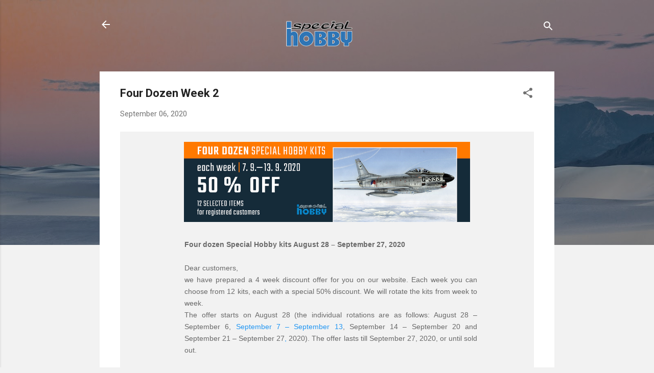

--- FILE ---
content_type: text/html; charset=UTF-8
request_url: https://www.specialhobby.info/2020/09/four-dozen-week-2.html
body_size: 48316
content:
<!DOCTYPE html>
<html dir='ltr' lang='en-GB'>
<head>
<meta content='width=device-width, initial-scale=1' name='viewport'/>
<title>Four Dozen Week 2</title>
<meta content='text/html; charset=UTF-8' http-equiv='Content-Type'/>
<!-- Chrome, Firefox OS and Opera -->
<meta content='#eeeeee' name='theme-color'/>
<!-- Windows Phone -->
<meta content='#eeeeee' name='msapplication-navbutton-color'/>
<meta content='blogger' name='generator'/>
<link href='https://www.specialhobby.info/favicon.ico' rel='icon' type='image/x-icon'/>
<link href='https://www.specialhobby.info/2020/09/four-dozen-week-2.html' rel='canonical'/>
<link rel="alternate" type="application/atom+xml" title="Special Hobby EN - Atom" href="https://www.specialhobby.info/feeds/posts/default" />
<link rel="alternate" type="application/rss+xml" title="Special Hobby EN - RSS" href="https://www.specialhobby.info/feeds/posts/default?alt=rss" />
<link rel="service.post" type="application/atom+xml" title="Special Hobby EN - Atom" href="https://www.blogger.com/feeds/4929802333184517606/posts/default" />

<link rel="alternate" type="application/atom+xml" title="Special Hobby EN - Atom" href="https://www.specialhobby.info/feeds/3114574004613011336/comments/default" />
<!--Can't find substitution for tag [blog.ieCssRetrofitLinks]-->
<link href='https://storage.googleapis.com/specialhobby6914/akce_tydny_959%C3%97269px_02_en-1.jpg' rel='image_src'/>
<meta content='https://www.specialhobby.info/2020/09/four-dozen-week-2.html' property='og:url'/>
<meta content='Four Dozen Week 2' property='og:title'/>
<meta content='' property='og:description'/>
<meta content='https://lh3.googleusercontent.com/blogger_img_proxy/AEn0k_ucjyVno0wXKW_GFvj6XvlhLueGf5rlBsb_WkmLv6O2U_c0TgMa0hDl1RrfN1p95UHOMJXd26r-xRkr2PVS-I5QlfN-aN5JcXdw-v1aVNvgJOdDVC6sfhAYr02SNKKAP98GsUIbfHz25HxD_B5OgkfEvo8YQqzVYmc=w1200-h630-p-k-no-nu' property='og:image'/>
<style type='text/css'>@font-face{font-family:'Roboto';font-style:italic;font-weight:300;font-stretch:100%;font-display:swap;src:url(//fonts.gstatic.com/s/roboto/v50/KFOKCnqEu92Fr1Mu53ZEC9_Vu3r1gIhOszmOClHrs6ljXfMMLt_QuAX-k3Yi128m0kN2.woff2)format('woff2');unicode-range:U+0460-052F,U+1C80-1C8A,U+20B4,U+2DE0-2DFF,U+A640-A69F,U+FE2E-FE2F;}@font-face{font-family:'Roboto';font-style:italic;font-weight:300;font-stretch:100%;font-display:swap;src:url(//fonts.gstatic.com/s/roboto/v50/KFOKCnqEu92Fr1Mu53ZEC9_Vu3r1gIhOszmOClHrs6ljXfMMLt_QuAz-k3Yi128m0kN2.woff2)format('woff2');unicode-range:U+0301,U+0400-045F,U+0490-0491,U+04B0-04B1,U+2116;}@font-face{font-family:'Roboto';font-style:italic;font-weight:300;font-stretch:100%;font-display:swap;src:url(//fonts.gstatic.com/s/roboto/v50/KFOKCnqEu92Fr1Mu53ZEC9_Vu3r1gIhOszmOClHrs6ljXfMMLt_QuAT-k3Yi128m0kN2.woff2)format('woff2');unicode-range:U+1F00-1FFF;}@font-face{font-family:'Roboto';font-style:italic;font-weight:300;font-stretch:100%;font-display:swap;src:url(//fonts.gstatic.com/s/roboto/v50/KFOKCnqEu92Fr1Mu53ZEC9_Vu3r1gIhOszmOClHrs6ljXfMMLt_QuAv-k3Yi128m0kN2.woff2)format('woff2');unicode-range:U+0370-0377,U+037A-037F,U+0384-038A,U+038C,U+038E-03A1,U+03A3-03FF;}@font-face{font-family:'Roboto';font-style:italic;font-weight:300;font-stretch:100%;font-display:swap;src:url(//fonts.gstatic.com/s/roboto/v50/KFOKCnqEu92Fr1Mu53ZEC9_Vu3r1gIhOszmOClHrs6ljXfMMLt_QuHT-k3Yi128m0kN2.woff2)format('woff2');unicode-range:U+0302-0303,U+0305,U+0307-0308,U+0310,U+0312,U+0315,U+031A,U+0326-0327,U+032C,U+032F-0330,U+0332-0333,U+0338,U+033A,U+0346,U+034D,U+0391-03A1,U+03A3-03A9,U+03B1-03C9,U+03D1,U+03D5-03D6,U+03F0-03F1,U+03F4-03F5,U+2016-2017,U+2034-2038,U+203C,U+2040,U+2043,U+2047,U+2050,U+2057,U+205F,U+2070-2071,U+2074-208E,U+2090-209C,U+20D0-20DC,U+20E1,U+20E5-20EF,U+2100-2112,U+2114-2115,U+2117-2121,U+2123-214F,U+2190,U+2192,U+2194-21AE,U+21B0-21E5,U+21F1-21F2,U+21F4-2211,U+2213-2214,U+2216-22FF,U+2308-230B,U+2310,U+2319,U+231C-2321,U+2336-237A,U+237C,U+2395,U+239B-23B7,U+23D0,U+23DC-23E1,U+2474-2475,U+25AF,U+25B3,U+25B7,U+25BD,U+25C1,U+25CA,U+25CC,U+25FB,U+266D-266F,U+27C0-27FF,U+2900-2AFF,U+2B0E-2B11,U+2B30-2B4C,U+2BFE,U+3030,U+FF5B,U+FF5D,U+1D400-1D7FF,U+1EE00-1EEFF;}@font-face{font-family:'Roboto';font-style:italic;font-weight:300;font-stretch:100%;font-display:swap;src:url(//fonts.gstatic.com/s/roboto/v50/KFOKCnqEu92Fr1Mu53ZEC9_Vu3r1gIhOszmOClHrs6ljXfMMLt_QuGb-k3Yi128m0kN2.woff2)format('woff2');unicode-range:U+0001-000C,U+000E-001F,U+007F-009F,U+20DD-20E0,U+20E2-20E4,U+2150-218F,U+2190,U+2192,U+2194-2199,U+21AF,U+21E6-21F0,U+21F3,U+2218-2219,U+2299,U+22C4-22C6,U+2300-243F,U+2440-244A,U+2460-24FF,U+25A0-27BF,U+2800-28FF,U+2921-2922,U+2981,U+29BF,U+29EB,U+2B00-2BFF,U+4DC0-4DFF,U+FFF9-FFFB,U+10140-1018E,U+10190-1019C,U+101A0,U+101D0-101FD,U+102E0-102FB,U+10E60-10E7E,U+1D2C0-1D2D3,U+1D2E0-1D37F,U+1F000-1F0FF,U+1F100-1F1AD,U+1F1E6-1F1FF,U+1F30D-1F30F,U+1F315,U+1F31C,U+1F31E,U+1F320-1F32C,U+1F336,U+1F378,U+1F37D,U+1F382,U+1F393-1F39F,U+1F3A7-1F3A8,U+1F3AC-1F3AF,U+1F3C2,U+1F3C4-1F3C6,U+1F3CA-1F3CE,U+1F3D4-1F3E0,U+1F3ED,U+1F3F1-1F3F3,U+1F3F5-1F3F7,U+1F408,U+1F415,U+1F41F,U+1F426,U+1F43F,U+1F441-1F442,U+1F444,U+1F446-1F449,U+1F44C-1F44E,U+1F453,U+1F46A,U+1F47D,U+1F4A3,U+1F4B0,U+1F4B3,U+1F4B9,U+1F4BB,U+1F4BF,U+1F4C8-1F4CB,U+1F4D6,U+1F4DA,U+1F4DF,U+1F4E3-1F4E6,U+1F4EA-1F4ED,U+1F4F7,U+1F4F9-1F4FB,U+1F4FD-1F4FE,U+1F503,U+1F507-1F50B,U+1F50D,U+1F512-1F513,U+1F53E-1F54A,U+1F54F-1F5FA,U+1F610,U+1F650-1F67F,U+1F687,U+1F68D,U+1F691,U+1F694,U+1F698,U+1F6AD,U+1F6B2,U+1F6B9-1F6BA,U+1F6BC,U+1F6C6-1F6CF,U+1F6D3-1F6D7,U+1F6E0-1F6EA,U+1F6F0-1F6F3,U+1F6F7-1F6FC,U+1F700-1F7FF,U+1F800-1F80B,U+1F810-1F847,U+1F850-1F859,U+1F860-1F887,U+1F890-1F8AD,U+1F8B0-1F8BB,U+1F8C0-1F8C1,U+1F900-1F90B,U+1F93B,U+1F946,U+1F984,U+1F996,U+1F9E9,U+1FA00-1FA6F,U+1FA70-1FA7C,U+1FA80-1FA89,U+1FA8F-1FAC6,U+1FACE-1FADC,U+1FADF-1FAE9,U+1FAF0-1FAF8,U+1FB00-1FBFF;}@font-face{font-family:'Roboto';font-style:italic;font-weight:300;font-stretch:100%;font-display:swap;src:url(//fonts.gstatic.com/s/roboto/v50/KFOKCnqEu92Fr1Mu53ZEC9_Vu3r1gIhOszmOClHrs6ljXfMMLt_QuAf-k3Yi128m0kN2.woff2)format('woff2');unicode-range:U+0102-0103,U+0110-0111,U+0128-0129,U+0168-0169,U+01A0-01A1,U+01AF-01B0,U+0300-0301,U+0303-0304,U+0308-0309,U+0323,U+0329,U+1EA0-1EF9,U+20AB;}@font-face{font-family:'Roboto';font-style:italic;font-weight:300;font-stretch:100%;font-display:swap;src:url(//fonts.gstatic.com/s/roboto/v50/KFOKCnqEu92Fr1Mu53ZEC9_Vu3r1gIhOszmOClHrs6ljXfMMLt_QuAb-k3Yi128m0kN2.woff2)format('woff2');unicode-range:U+0100-02BA,U+02BD-02C5,U+02C7-02CC,U+02CE-02D7,U+02DD-02FF,U+0304,U+0308,U+0329,U+1D00-1DBF,U+1E00-1E9F,U+1EF2-1EFF,U+2020,U+20A0-20AB,U+20AD-20C0,U+2113,U+2C60-2C7F,U+A720-A7FF;}@font-face{font-family:'Roboto';font-style:italic;font-weight:300;font-stretch:100%;font-display:swap;src:url(//fonts.gstatic.com/s/roboto/v50/KFOKCnqEu92Fr1Mu53ZEC9_Vu3r1gIhOszmOClHrs6ljXfMMLt_QuAj-k3Yi128m0g.woff2)format('woff2');unicode-range:U+0000-00FF,U+0131,U+0152-0153,U+02BB-02BC,U+02C6,U+02DA,U+02DC,U+0304,U+0308,U+0329,U+2000-206F,U+20AC,U+2122,U+2191,U+2193,U+2212,U+2215,U+FEFF,U+FFFD;}@font-face{font-family:'Roboto';font-style:normal;font-weight:400;font-stretch:100%;font-display:swap;src:url(//fonts.gstatic.com/s/roboto/v50/KFO7CnqEu92Fr1ME7kSn66aGLdTylUAMa3GUBHMdazTgWw.woff2)format('woff2');unicode-range:U+0460-052F,U+1C80-1C8A,U+20B4,U+2DE0-2DFF,U+A640-A69F,U+FE2E-FE2F;}@font-face{font-family:'Roboto';font-style:normal;font-weight:400;font-stretch:100%;font-display:swap;src:url(//fonts.gstatic.com/s/roboto/v50/KFO7CnqEu92Fr1ME7kSn66aGLdTylUAMa3iUBHMdazTgWw.woff2)format('woff2');unicode-range:U+0301,U+0400-045F,U+0490-0491,U+04B0-04B1,U+2116;}@font-face{font-family:'Roboto';font-style:normal;font-weight:400;font-stretch:100%;font-display:swap;src:url(//fonts.gstatic.com/s/roboto/v50/KFO7CnqEu92Fr1ME7kSn66aGLdTylUAMa3CUBHMdazTgWw.woff2)format('woff2');unicode-range:U+1F00-1FFF;}@font-face{font-family:'Roboto';font-style:normal;font-weight:400;font-stretch:100%;font-display:swap;src:url(//fonts.gstatic.com/s/roboto/v50/KFO7CnqEu92Fr1ME7kSn66aGLdTylUAMa3-UBHMdazTgWw.woff2)format('woff2');unicode-range:U+0370-0377,U+037A-037F,U+0384-038A,U+038C,U+038E-03A1,U+03A3-03FF;}@font-face{font-family:'Roboto';font-style:normal;font-weight:400;font-stretch:100%;font-display:swap;src:url(//fonts.gstatic.com/s/roboto/v50/KFO7CnqEu92Fr1ME7kSn66aGLdTylUAMawCUBHMdazTgWw.woff2)format('woff2');unicode-range:U+0302-0303,U+0305,U+0307-0308,U+0310,U+0312,U+0315,U+031A,U+0326-0327,U+032C,U+032F-0330,U+0332-0333,U+0338,U+033A,U+0346,U+034D,U+0391-03A1,U+03A3-03A9,U+03B1-03C9,U+03D1,U+03D5-03D6,U+03F0-03F1,U+03F4-03F5,U+2016-2017,U+2034-2038,U+203C,U+2040,U+2043,U+2047,U+2050,U+2057,U+205F,U+2070-2071,U+2074-208E,U+2090-209C,U+20D0-20DC,U+20E1,U+20E5-20EF,U+2100-2112,U+2114-2115,U+2117-2121,U+2123-214F,U+2190,U+2192,U+2194-21AE,U+21B0-21E5,U+21F1-21F2,U+21F4-2211,U+2213-2214,U+2216-22FF,U+2308-230B,U+2310,U+2319,U+231C-2321,U+2336-237A,U+237C,U+2395,U+239B-23B7,U+23D0,U+23DC-23E1,U+2474-2475,U+25AF,U+25B3,U+25B7,U+25BD,U+25C1,U+25CA,U+25CC,U+25FB,U+266D-266F,U+27C0-27FF,U+2900-2AFF,U+2B0E-2B11,U+2B30-2B4C,U+2BFE,U+3030,U+FF5B,U+FF5D,U+1D400-1D7FF,U+1EE00-1EEFF;}@font-face{font-family:'Roboto';font-style:normal;font-weight:400;font-stretch:100%;font-display:swap;src:url(//fonts.gstatic.com/s/roboto/v50/KFO7CnqEu92Fr1ME7kSn66aGLdTylUAMaxKUBHMdazTgWw.woff2)format('woff2');unicode-range:U+0001-000C,U+000E-001F,U+007F-009F,U+20DD-20E0,U+20E2-20E4,U+2150-218F,U+2190,U+2192,U+2194-2199,U+21AF,U+21E6-21F0,U+21F3,U+2218-2219,U+2299,U+22C4-22C6,U+2300-243F,U+2440-244A,U+2460-24FF,U+25A0-27BF,U+2800-28FF,U+2921-2922,U+2981,U+29BF,U+29EB,U+2B00-2BFF,U+4DC0-4DFF,U+FFF9-FFFB,U+10140-1018E,U+10190-1019C,U+101A0,U+101D0-101FD,U+102E0-102FB,U+10E60-10E7E,U+1D2C0-1D2D3,U+1D2E0-1D37F,U+1F000-1F0FF,U+1F100-1F1AD,U+1F1E6-1F1FF,U+1F30D-1F30F,U+1F315,U+1F31C,U+1F31E,U+1F320-1F32C,U+1F336,U+1F378,U+1F37D,U+1F382,U+1F393-1F39F,U+1F3A7-1F3A8,U+1F3AC-1F3AF,U+1F3C2,U+1F3C4-1F3C6,U+1F3CA-1F3CE,U+1F3D4-1F3E0,U+1F3ED,U+1F3F1-1F3F3,U+1F3F5-1F3F7,U+1F408,U+1F415,U+1F41F,U+1F426,U+1F43F,U+1F441-1F442,U+1F444,U+1F446-1F449,U+1F44C-1F44E,U+1F453,U+1F46A,U+1F47D,U+1F4A3,U+1F4B0,U+1F4B3,U+1F4B9,U+1F4BB,U+1F4BF,U+1F4C8-1F4CB,U+1F4D6,U+1F4DA,U+1F4DF,U+1F4E3-1F4E6,U+1F4EA-1F4ED,U+1F4F7,U+1F4F9-1F4FB,U+1F4FD-1F4FE,U+1F503,U+1F507-1F50B,U+1F50D,U+1F512-1F513,U+1F53E-1F54A,U+1F54F-1F5FA,U+1F610,U+1F650-1F67F,U+1F687,U+1F68D,U+1F691,U+1F694,U+1F698,U+1F6AD,U+1F6B2,U+1F6B9-1F6BA,U+1F6BC,U+1F6C6-1F6CF,U+1F6D3-1F6D7,U+1F6E0-1F6EA,U+1F6F0-1F6F3,U+1F6F7-1F6FC,U+1F700-1F7FF,U+1F800-1F80B,U+1F810-1F847,U+1F850-1F859,U+1F860-1F887,U+1F890-1F8AD,U+1F8B0-1F8BB,U+1F8C0-1F8C1,U+1F900-1F90B,U+1F93B,U+1F946,U+1F984,U+1F996,U+1F9E9,U+1FA00-1FA6F,U+1FA70-1FA7C,U+1FA80-1FA89,U+1FA8F-1FAC6,U+1FACE-1FADC,U+1FADF-1FAE9,U+1FAF0-1FAF8,U+1FB00-1FBFF;}@font-face{font-family:'Roboto';font-style:normal;font-weight:400;font-stretch:100%;font-display:swap;src:url(//fonts.gstatic.com/s/roboto/v50/KFO7CnqEu92Fr1ME7kSn66aGLdTylUAMa3OUBHMdazTgWw.woff2)format('woff2');unicode-range:U+0102-0103,U+0110-0111,U+0128-0129,U+0168-0169,U+01A0-01A1,U+01AF-01B0,U+0300-0301,U+0303-0304,U+0308-0309,U+0323,U+0329,U+1EA0-1EF9,U+20AB;}@font-face{font-family:'Roboto';font-style:normal;font-weight:400;font-stretch:100%;font-display:swap;src:url(//fonts.gstatic.com/s/roboto/v50/KFO7CnqEu92Fr1ME7kSn66aGLdTylUAMa3KUBHMdazTgWw.woff2)format('woff2');unicode-range:U+0100-02BA,U+02BD-02C5,U+02C7-02CC,U+02CE-02D7,U+02DD-02FF,U+0304,U+0308,U+0329,U+1D00-1DBF,U+1E00-1E9F,U+1EF2-1EFF,U+2020,U+20A0-20AB,U+20AD-20C0,U+2113,U+2C60-2C7F,U+A720-A7FF;}@font-face{font-family:'Roboto';font-style:normal;font-weight:400;font-stretch:100%;font-display:swap;src:url(//fonts.gstatic.com/s/roboto/v50/KFO7CnqEu92Fr1ME7kSn66aGLdTylUAMa3yUBHMdazQ.woff2)format('woff2');unicode-range:U+0000-00FF,U+0131,U+0152-0153,U+02BB-02BC,U+02C6,U+02DA,U+02DC,U+0304,U+0308,U+0329,U+2000-206F,U+20AC,U+2122,U+2191,U+2193,U+2212,U+2215,U+FEFF,U+FFFD;}@font-face{font-family:'Roboto';font-style:normal;font-weight:700;font-stretch:100%;font-display:swap;src:url(//fonts.gstatic.com/s/roboto/v50/KFO7CnqEu92Fr1ME7kSn66aGLdTylUAMa3GUBHMdazTgWw.woff2)format('woff2');unicode-range:U+0460-052F,U+1C80-1C8A,U+20B4,U+2DE0-2DFF,U+A640-A69F,U+FE2E-FE2F;}@font-face{font-family:'Roboto';font-style:normal;font-weight:700;font-stretch:100%;font-display:swap;src:url(//fonts.gstatic.com/s/roboto/v50/KFO7CnqEu92Fr1ME7kSn66aGLdTylUAMa3iUBHMdazTgWw.woff2)format('woff2');unicode-range:U+0301,U+0400-045F,U+0490-0491,U+04B0-04B1,U+2116;}@font-face{font-family:'Roboto';font-style:normal;font-weight:700;font-stretch:100%;font-display:swap;src:url(//fonts.gstatic.com/s/roboto/v50/KFO7CnqEu92Fr1ME7kSn66aGLdTylUAMa3CUBHMdazTgWw.woff2)format('woff2');unicode-range:U+1F00-1FFF;}@font-face{font-family:'Roboto';font-style:normal;font-weight:700;font-stretch:100%;font-display:swap;src:url(//fonts.gstatic.com/s/roboto/v50/KFO7CnqEu92Fr1ME7kSn66aGLdTylUAMa3-UBHMdazTgWw.woff2)format('woff2');unicode-range:U+0370-0377,U+037A-037F,U+0384-038A,U+038C,U+038E-03A1,U+03A3-03FF;}@font-face{font-family:'Roboto';font-style:normal;font-weight:700;font-stretch:100%;font-display:swap;src:url(//fonts.gstatic.com/s/roboto/v50/KFO7CnqEu92Fr1ME7kSn66aGLdTylUAMawCUBHMdazTgWw.woff2)format('woff2');unicode-range:U+0302-0303,U+0305,U+0307-0308,U+0310,U+0312,U+0315,U+031A,U+0326-0327,U+032C,U+032F-0330,U+0332-0333,U+0338,U+033A,U+0346,U+034D,U+0391-03A1,U+03A3-03A9,U+03B1-03C9,U+03D1,U+03D5-03D6,U+03F0-03F1,U+03F4-03F5,U+2016-2017,U+2034-2038,U+203C,U+2040,U+2043,U+2047,U+2050,U+2057,U+205F,U+2070-2071,U+2074-208E,U+2090-209C,U+20D0-20DC,U+20E1,U+20E5-20EF,U+2100-2112,U+2114-2115,U+2117-2121,U+2123-214F,U+2190,U+2192,U+2194-21AE,U+21B0-21E5,U+21F1-21F2,U+21F4-2211,U+2213-2214,U+2216-22FF,U+2308-230B,U+2310,U+2319,U+231C-2321,U+2336-237A,U+237C,U+2395,U+239B-23B7,U+23D0,U+23DC-23E1,U+2474-2475,U+25AF,U+25B3,U+25B7,U+25BD,U+25C1,U+25CA,U+25CC,U+25FB,U+266D-266F,U+27C0-27FF,U+2900-2AFF,U+2B0E-2B11,U+2B30-2B4C,U+2BFE,U+3030,U+FF5B,U+FF5D,U+1D400-1D7FF,U+1EE00-1EEFF;}@font-face{font-family:'Roboto';font-style:normal;font-weight:700;font-stretch:100%;font-display:swap;src:url(//fonts.gstatic.com/s/roboto/v50/KFO7CnqEu92Fr1ME7kSn66aGLdTylUAMaxKUBHMdazTgWw.woff2)format('woff2');unicode-range:U+0001-000C,U+000E-001F,U+007F-009F,U+20DD-20E0,U+20E2-20E4,U+2150-218F,U+2190,U+2192,U+2194-2199,U+21AF,U+21E6-21F0,U+21F3,U+2218-2219,U+2299,U+22C4-22C6,U+2300-243F,U+2440-244A,U+2460-24FF,U+25A0-27BF,U+2800-28FF,U+2921-2922,U+2981,U+29BF,U+29EB,U+2B00-2BFF,U+4DC0-4DFF,U+FFF9-FFFB,U+10140-1018E,U+10190-1019C,U+101A0,U+101D0-101FD,U+102E0-102FB,U+10E60-10E7E,U+1D2C0-1D2D3,U+1D2E0-1D37F,U+1F000-1F0FF,U+1F100-1F1AD,U+1F1E6-1F1FF,U+1F30D-1F30F,U+1F315,U+1F31C,U+1F31E,U+1F320-1F32C,U+1F336,U+1F378,U+1F37D,U+1F382,U+1F393-1F39F,U+1F3A7-1F3A8,U+1F3AC-1F3AF,U+1F3C2,U+1F3C4-1F3C6,U+1F3CA-1F3CE,U+1F3D4-1F3E0,U+1F3ED,U+1F3F1-1F3F3,U+1F3F5-1F3F7,U+1F408,U+1F415,U+1F41F,U+1F426,U+1F43F,U+1F441-1F442,U+1F444,U+1F446-1F449,U+1F44C-1F44E,U+1F453,U+1F46A,U+1F47D,U+1F4A3,U+1F4B0,U+1F4B3,U+1F4B9,U+1F4BB,U+1F4BF,U+1F4C8-1F4CB,U+1F4D6,U+1F4DA,U+1F4DF,U+1F4E3-1F4E6,U+1F4EA-1F4ED,U+1F4F7,U+1F4F9-1F4FB,U+1F4FD-1F4FE,U+1F503,U+1F507-1F50B,U+1F50D,U+1F512-1F513,U+1F53E-1F54A,U+1F54F-1F5FA,U+1F610,U+1F650-1F67F,U+1F687,U+1F68D,U+1F691,U+1F694,U+1F698,U+1F6AD,U+1F6B2,U+1F6B9-1F6BA,U+1F6BC,U+1F6C6-1F6CF,U+1F6D3-1F6D7,U+1F6E0-1F6EA,U+1F6F0-1F6F3,U+1F6F7-1F6FC,U+1F700-1F7FF,U+1F800-1F80B,U+1F810-1F847,U+1F850-1F859,U+1F860-1F887,U+1F890-1F8AD,U+1F8B0-1F8BB,U+1F8C0-1F8C1,U+1F900-1F90B,U+1F93B,U+1F946,U+1F984,U+1F996,U+1F9E9,U+1FA00-1FA6F,U+1FA70-1FA7C,U+1FA80-1FA89,U+1FA8F-1FAC6,U+1FACE-1FADC,U+1FADF-1FAE9,U+1FAF0-1FAF8,U+1FB00-1FBFF;}@font-face{font-family:'Roboto';font-style:normal;font-weight:700;font-stretch:100%;font-display:swap;src:url(//fonts.gstatic.com/s/roboto/v50/KFO7CnqEu92Fr1ME7kSn66aGLdTylUAMa3OUBHMdazTgWw.woff2)format('woff2');unicode-range:U+0102-0103,U+0110-0111,U+0128-0129,U+0168-0169,U+01A0-01A1,U+01AF-01B0,U+0300-0301,U+0303-0304,U+0308-0309,U+0323,U+0329,U+1EA0-1EF9,U+20AB;}@font-face{font-family:'Roboto';font-style:normal;font-weight:700;font-stretch:100%;font-display:swap;src:url(//fonts.gstatic.com/s/roboto/v50/KFO7CnqEu92Fr1ME7kSn66aGLdTylUAMa3KUBHMdazTgWw.woff2)format('woff2');unicode-range:U+0100-02BA,U+02BD-02C5,U+02C7-02CC,U+02CE-02D7,U+02DD-02FF,U+0304,U+0308,U+0329,U+1D00-1DBF,U+1E00-1E9F,U+1EF2-1EFF,U+2020,U+20A0-20AB,U+20AD-20C0,U+2113,U+2C60-2C7F,U+A720-A7FF;}@font-face{font-family:'Roboto';font-style:normal;font-weight:700;font-stretch:100%;font-display:swap;src:url(//fonts.gstatic.com/s/roboto/v50/KFO7CnqEu92Fr1ME7kSn66aGLdTylUAMa3yUBHMdazQ.woff2)format('woff2');unicode-range:U+0000-00FF,U+0131,U+0152-0153,U+02BB-02BC,U+02C6,U+02DA,U+02DC,U+0304,U+0308,U+0329,U+2000-206F,U+20AC,U+2122,U+2191,U+2193,U+2212,U+2215,U+FEFF,U+FFFD;}</style>
<style id='page-skin-1' type='text/css'><!--
/*! normalize.css v3.0.1 | MIT License | git.io/normalize */html{font-family:sans-serif;-ms-text-size-adjust:100%;-webkit-text-size-adjust:100%}body{margin:0}article,aside,details,figcaption,figure,footer,header,hgroup,main,nav,section,summary{display:block}audio,canvas,progress,video{display:inline-block;vertical-align:baseline}audio:not([controls]){display:none;height:0}[hidden],template{display:none}a{background:transparent}a:active,a:hover{outline:0}abbr[title]{border-bottom:1px dotted}b,strong{font-weight:bold}dfn{font-style:italic}h1{font-size:2em;margin:.67em 0}mark{background:#ff0;color:#000}small{font-size:80%}sub,sup{font-size:75%;line-height:0;position:relative;vertical-align:baseline}sup{top:-0.5em}sub{bottom:-0.25em}img{border:0}svg:not(:root){overflow:hidden}figure{margin:1em 40px}hr{-moz-box-sizing:content-box;box-sizing:content-box;height:0}pre{overflow:auto}code,kbd,pre,samp{font-family:monospace,monospace;font-size:1em}button,input,optgroup,select,textarea{color:inherit;font:inherit;margin:0}button{overflow:visible}button,select{text-transform:none}button,html input[type="button"],input[type="reset"],input[type="submit"]{-webkit-appearance:button;cursor:pointer}button[disabled],html input[disabled]{cursor:default}button::-moz-focus-inner,input::-moz-focus-inner{border:0;padding:0}input{line-height:normal}input[type="checkbox"],input[type="radio"]{box-sizing:border-box;padding:0}input[type="number"]::-webkit-inner-spin-button,input[type="number"]::-webkit-outer-spin-button{height:auto}input[type="search"]{-webkit-appearance:textfield;-moz-box-sizing:content-box;-webkit-box-sizing:content-box;box-sizing:content-box}input[type="search"]::-webkit-search-cancel-button,input[type="search"]::-webkit-search-decoration{-webkit-appearance:none}fieldset{border:1px solid #c0c0c0;margin:0 2px;padding:.35em .625em .75em}legend{border:0;padding:0}textarea{overflow:auto}optgroup{font-weight:bold}table{border-collapse:collapse;border-spacing:0}td,th{padding:0}
/*!************************************************
* Blogger Template Style
* Name: Contempo
**************************************************/
body{
overflow-wrap:break-word;
word-break:break-word;
word-wrap:break-word
}
.hidden{
display:none
}
.invisible{
visibility:hidden
}
.container::after,.float-container::after{
clear:both;
content:"";
display:table
}
.clearboth{
clear:both
}
#comments .comment .comment-actions,.subscribe-popup .FollowByEmail .follow-by-email-submit,.widget.Profile .profile-link,.widget.Profile .profile-link.visit-profile{
background:0 0;
border:0;
box-shadow:none;
color:#2196f3;
cursor:pointer;
font-size:14px;
font-weight:700;
outline:0;
text-decoration:none;
text-transform:uppercase;
width:auto
}
.dim-overlay{
background-color:rgba(0,0,0,.54);
height:100vh;
left:0;
position:fixed;
top:0;
width:100%
}
#sharing-dim-overlay{
background-color:transparent
}
input::-ms-clear{
display:none
}
.blogger-logo,.svg-icon-24.blogger-logo{
fill:#ff9800;
opacity:1
}
.loading-spinner-large{
-webkit-animation:mspin-rotate 1.568s infinite linear;
animation:mspin-rotate 1.568s infinite linear;
height:48px;
overflow:hidden;
position:absolute;
width:48px;
z-index:200
}
.loading-spinner-large>div{
-webkit-animation:mspin-revrot 5332ms infinite steps(4);
animation:mspin-revrot 5332ms infinite steps(4)
}
.loading-spinner-large>div>div{
-webkit-animation:mspin-singlecolor-large-film 1333ms infinite steps(81);
animation:mspin-singlecolor-large-film 1333ms infinite steps(81);
background-size:100%;
height:48px;
width:3888px
}
.mspin-black-large>div>div,.mspin-grey_54-large>div>div{
background-image:url(https://www.blogblog.com/indie/mspin_black_large.svg)
}
.mspin-white-large>div>div{
background-image:url(https://www.blogblog.com/indie/mspin_white_large.svg)
}
.mspin-grey_54-large{
opacity:.54
}
@-webkit-keyframes mspin-singlecolor-large-film{
from{
-webkit-transform:translateX(0);
transform:translateX(0)
}
to{
-webkit-transform:translateX(-3888px);
transform:translateX(-3888px)
}
}
@keyframes mspin-singlecolor-large-film{
from{
-webkit-transform:translateX(0);
transform:translateX(0)
}
to{
-webkit-transform:translateX(-3888px);
transform:translateX(-3888px)
}
}
@-webkit-keyframes mspin-rotate{
from{
-webkit-transform:rotate(0);
transform:rotate(0)
}
to{
-webkit-transform:rotate(360deg);
transform:rotate(360deg)
}
}
@keyframes mspin-rotate{
from{
-webkit-transform:rotate(0);
transform:rotate(0)
}
to{
-webkit-transform:rotate(360deg);
transform:rotate(360deg)
}
}
@-webkit-keyframes mspin-revrot{
from{
-webkit-transform:rotate(0);
transform:rotate(0)
}
to{
-webkit-transform:rotate(-360deg);
transform:rotate(-360deg)
}
}
@keyframes mspin-revrot{
from{
-webkit-transform:rotate(0);
transform:rotate(0)
}
to{
-webkit-transform:rotate(-360deg);
transform:rotate(-360deg)
}
}
.skip-navigation{
background-color:#fff;
box-sizing:border-box;
color:#000;
display:block;
height:0;
left:0;
line-height:50px;
overflow:hidden;
padding-top:0;
position:fixed;
text-align:center;
top:0;
-webkit-transition:box-shadow .3s,height .3s,padding-top .3s;
transition:box-shadow .3s,height .3s,padding-top .3s;
width:100%;
z-index:900
}
.skip-navigation:focus{
box-shadow:0 4px 5px 0 rgba(0,0,0,.14),0 1px 10px 0 rgba(0,0,0,.12),0 2px 4px -1px rgba(0,0,0,.2);
height:50px
}
#main{
outline:0
}
.main-heading{
position:absolute;
clip:rect(1px,1px,1px,1px);
padding:0;
border:0;
height:1px;
width:1px;
overflow:hidden
}
.Attribution{
margin-top:1em;
text-align:center
}
.Attribution .blogger img,.Attribution .blogger svg{
vertical-align:bottom
}
.Attribution .blogger img{
margin-right:.5em
}
.Attribution div{
line-height:24px;
margin-top:.5em
}
.Attribution .copyright,.Attribution .image-attribution{
font-size:.7em;
margin-top:1.5em
}
.BLOG_mobile_video_class{
display:none
}
.bg-photo{
background-attachment:scroll!important
}
body .CSS_LIGHTBOX{
z-index:900
}
.extendable .show-less,.extendable .show-more{
border-color:#2196f3;
color:#2196f3;
margin-top:8px
}
.extendable .show-less.hidden,.extendable .show-more.hidden{
display:none
}
.inline-ad{
display:none;
max-width:100%;
overflow:hidden
}
.adsbygoogle{
display:block
}
#cookieChoiceInfo{
bottom:0;
top:auto
}
iframe.b-hbp-video{
border:0
}
.post-body img{
max-width:100%
}
.post-body iframe{
max-width:100%
}
.post-body a[imageanchor="1"]{
display:inline-block
}
.byline{
margin-right:1em
}
.byline:last-child{
margin-right:0
}
.link-copied-dialog{
max-width:520px;
outline:0
}
.link-copied-dialog .modal-dialog-buttons{
margin-top:8px
}
.link-copied-dialog .goog-buttonset-default{
background:0 0;
border:0
}
.link-copied-dialog .goog-buttonset-default:focus{
outline:0
}
.paging-control-container{
margin-bottom:16px
}
.paging-control-container .paging-control{
display:inline-block
}
.paging-control-container .comment-range-text::after,.paging-control-container .paging-control{
color:#2196f3
}
.paging-control-container .comment-range-text,.paging-control-container .paging-control{
margin-right:8px
}
.paging-control-container .comment-range-text::after,.paging-control-container .paging-control::after{
content:"\b7";
cursor:default;
padding-left:8px;
pointer-events:none
}
.paging-control-container .comment-range-text:last-child::after,.paging-control-container .paging-control:last-child::after{
content:none
}
.byline.reactions iframe{
height:20px
}
.b-notification{
color:#000;
background-color:#fff;
border-bottom:solid 1px #000;
box-sizing:border-box;
padding:16px 32px;
text-align:center
}
.b-notification.visible{
-webkit-transition:margin-top .3s cubic-bezier(.4,0,.2,1);
transition:margin-top .3s cubic-bezier(.4,0,.2,1)
}
.b-notification.invisible{
position:absolute
}
.b-notification-close{
position:absolute;
right:8px;
top:8px
}
.no-posts-message{
line-height:40px;
text-align:center
}
@media screen and (max-width:800px){
body.item-view .post-body a[imageanchor="1"][style*="float: left;"],body.item-view .post-body a[imageanchor="1"][style*="float: right;"]{
float:none!important;
clear:none!important
}
body.item-view .post-body a[imageanchor="1"] img{
display:block;
height:auto;
margin:0 auto
}
body.item-view .post-body>.separator:first-child>a[imageanchor="1"]:first-child{
margin-top:20px
}
.post-body a[imageanchor]{
display:block
}
body.item-view .post-body a[imageanchor="1"]{
margin-left:0!important;
margin-right:0!important
}
body.item-view .post-body a[imageanchor="1"]+a[imageanchor="1"]{
margin-top:16px
}
}
.item-control{
display:none
}
#comments{
border-top:1px dashed rgba(0,0,0,.54);
margin-top:20px;
padding:20px
}
#comments .comment-thread ol{
margin:0;
padding-left:0;
padding-left:0
}
#comments .comment .comment-replybox-single,#comments .comment-thread .comment-replies{
margin-left:60px
}
#comments .comment-thread .thread-count{
display:none
}
#comments .comment{
list-style-type:none;
padding:0 0 30px;
position:relative
}
#comments .comment .comment{
padding-bottom:8px
}
.comment .avatar-image-container{
position:absolute
}
.comment .avatar-image-container img{
border-radius:50%
}
.avatar-image-container svg,.comment .avatar-image-container .avatar-icon{
border-radius:50%;
border:solid 1px #707070;
box-sizing:border-box;
fill:#707070;
height:35px;
margin:0;
padding:7px;
width:35px
}
.comment .comment-block{
margin-top:10px;
margin-left:60px;
padding-bottom:0
}
#comments .comment-author-header-wrapper{
margin-left:40px
}
#comments .comment .thread-expanded .comment-block{
padding-bottom:20px
}
#comments .comment .comment-header .user,#comments .comment .comment-header .user a{
color:#212121;
font-style:normal;
font-weight:700
}
#comments .comment .comment-actions{
bottom:0;
margin-bottom:15px;
position:absolute
}
#comments .comment .comment-actions>*{
margin-right:8px
}
#comments .comment .comment-header .datetime{
bottom:0;
color:rgba(33,33,33,.54);
display:inline-block;
font-size:13px;
font-style:italic;
margin-left:8px
}
#comments .comment .comment-footer .comment-timestamp a,#comments .comment .comment-header .datetime a{
color:rgba(33,33,33,.54)
}
#comments .comment .comment-content,.comment .comment-body{
margin-top:12px;
word-break:break-word
}
.comment-body{
margin-bottom:12px
}
#comments.embed[data-num-comments="0"]{
border:0;
margin-top:0;
padding-top:0
}
#comments.embed[data-num-comments="0"] #comment-post-message,#comments.embed[data-num-comments="0"] div.comment-form>p,#comments.embed[data-num-comments="0"] p.comment-footer{
display:none
}
#comment-editor-src{
display:none
}
.comments .comments-content .loadmore.loaded{
max-height:0;
opacity:0;
overflow:hidden
}
.extendable .remaining-items{
height:0;
overflow:hidden;
-webkit-transition:height .3s cubic-bezier(.4,0,.2,1);
transition:height .3s cubic-bezier(.4,0,.2,1)
}
.extendable .remaining-items.expanded{
height:auto
}
.svg-icon-24,.svg-icon-24-button{
cursor:pointer;
height:24px;
width:24px;
min-width:24px
}
.touch-icon{
margin:-12px;
padding:12px
}
.touch-icon:active,.touch-icon:focus{
background-color:rgba(153,153,153,.4);
border-radius:50%
}
svg:not(:root).touch-icon{
overflow:visible
}
html[dir=rtl] .rtl-reversible-icon{
-webkit-transform:scaleX(-1);
-ms-transform:scaleX(-1);
transform:scaleX(-1)
}
.svg-icon-24-button,.touch-icon-button{
background:0 0;
border:0;
margin:0;
outline:0;
padding:0
}
.touch-icon-button .touch-icon:active,.touch-icon-button .touch-icon:focus{
background-color:transparent
}
.touch-icon-button:active .touch-icon,.touch-icon-button:focus .touch-icon{
background-color:rgba(153,153,153,.4);
border-radius:50%
}
.Profile .default-avatar-wrapper .avatar-icon{
border-radius:50%;
border:solid 1px #707070;
box-sizing:border-box;
fill:#707070;
margin:0
}
.Profile .individual .default-avatar-wrapper .avatar-icon{
padding:25px
}
.Profile .individual .avatar-icon,.Profile .individual .profile-img{
height:120px;
width:120px
}
.Profile .team .default-avatar-wrapper .avatar-icon{
padding:8px
}
.Profile .team .avatar-icon,.Profile .team .default-avatar-wrapper,.Profile .team .profile-img{
height:40px;
width:40px
}
.snippet-container{
margin:0;
position:relative;
overflow:hidden
}
.snippet-fade{
bottom:0;
box-sizing:border-box;
position:absolute;
width:96px
}
.snippet-fade{
right:0
}
.snippet-fade:after{
content:"\2026"
}
.snippet-fade:after{
float:right
}
.post-bottom{
-webkit-box-align:center;
-webkit-align-items:center;
-ms-flex-align:center;
align-items:center;
display:-webkit-box;
display:-webkit-flex;
display:-ms-flexbox;
display:flex;
-webkit-flex-wrap:wrap;
-ms-flex-wrap:wrap;
flex-wrap:wrap
}
.post-footer{
-webkit-box-flex:1;
-webkit-flex:1 1 auto;
-ms-flex:1 1 auto;
flex:1 1 auto;
-webkit-flex-wrap:wrap;
-ms-flex-wrap:wrap;
flex-wrap:wrap;
-webkit-box-ordinal-group:2;
-webkit-order:1;
-ms-flex-order:1;
order:1
}
.post-footer>*{
-webkit-box-flex:0;
-webkit-flex:0 1 auto;
-ms-flex:0 1 auto;
flex:0 1 auto
}
.post-footer .byline:last-child{
margin-right:1em
}
.jump-link{
-webkit-box-flex:0;
-webkit-flex:0 0 auto;
-ms-flex:0 0 auto;
flex:0 0 auto;
-webkit-box-ordinal-group:3;
-webkit-order:2;
-ms-flex-order:2;
order:2
}
.centered-top-container.sticky{
left:0;
position:fixed;
right:0;
top:0;
width:auto;
z-index:50;
-webkit-transition-property:opacity,-webkit-transform;
transition-property:opacity,-webkit-transform;
transition-property:transform,opacity;
transition-property:transform,opacity,-webkit-transform;
-webkit-transition-duration:.2s;
transition-duration:.2s;
-webkit-transition-timing-function:cubic-bezier(.4,0,.2,1);
transition-timing-function:cubic-bezier(.4,0,.2,1)
}
.centered-top-placeholder{
display:none
}
.collapsed-header .centered-top-placeholder{
display:block
}
.centered-top-container .Header .replaced h1,.centered-top-placeholder .Header .replaced h1{
display:none
}
.centered-top-container.sticky .Header .replaced h1{
display:block
}
.centered-top-container.sticky .Header .header-widget{
background:0 0
}
.centered-top-container.sticky .Header .header-image-wrapper{
display:none
}
.centered-top-container img,.centered-top-placeholder img{
max-width:100%
}
.collapsible{
-webkit-transition:height .3s cubic-bezier(.4,0,.2,1);
transition:height .3s cubic-bezier(.4,0,.2,1)
}
.collapsible,.collapsible>summary{
display:block;
overflow:hidden
}
.collapsible>:not(summary){
display:none
}
.collapsible[open]>:not(summary){
display:block
}
.collapsible:focus,.collapsible>summary:focus{
outline:0
}
.collapsible>summary{
cursor:pointer;
display:block;
padding:0
}
.collapsible:focus>summary,.collapsible>summary:focus{
background-color:transparent
}
.collapsible>summary::-webkit-details-marker{
display:none
}
.collapsible-title{
-webkit-box-align:center;
-webkit-align-items:center;
-ms-flex-align:center;
align-items:center;
display:-webkit-box;
display:-webkit-flex;
display:-ms-flexbox;
display:flex
}
.collapsible-title .title{
-webkit-box-flex:1;
-webkit-flex:1 1 auto;
-ms-flex:1 1 auto;
flex:1 1 auto;
-webkit-box-ordinal-group:1;
-webkit-order:0;
-ms-flex-order:0;
order:0;
overflow:hidden;
text-overflow:ellipsis;
white-space:nowrap
}
.collapsible-title .chevron-down,.collapsible[open] .collapsible-title .chevron-up{
display:block
}
.collapsible-title .chevron-up,.collapsible[open] .collapsible-title .chevron-down{
display:none
}
.flat-button{
cursor:pointer;
display:inline-block;
font-weight:700;
text-transform:uppercase;
border-radius:2px;
padding:8px;
margin:-8px
}
.flat-icon-button{
background:0 0;
border:0;
margin:0;
outline:0;
padding:0;
margin:-12px;
padding:12px;
cursor:pointer;
box-sizing:content-box;
display:inline-block;
line-height:0
}
.flat-icon-button,.flat-icon-button .splash-wrapper{
border-radius:50%
}
.flat-icon-button .splash.animate{
-webkit-animation-duration:.3s;
animation-duration:.3s
}
.overflowable-container{
max-height:46px;
overflow:hidden;
position:relative
}
.overflow-button{
cursor:pointer
}
#overflowable-dim-overlay{
background:0 0
}
.overflow-popup{
box-shadow:0 2px 2px 0 rgba(0,0,0,.14),0 3px 1px -2px rgba(0,0,0,.2),0 1px 5px 0 rgba(0,0,0,.12);
background-color:#ffffff;
left:0;
max-width:calc(100% - 32px);
position:absolute;
top:0;
visibility:hidden;
z-index:101
}
.overflow-popup ul{
list-style:none
}
.overflow-popup .tabs li,.overflow-popup li{
display:block;
height:auto
}
.overflow-popup .tabs li{
padding-left:0;
padding-right:0
}
.overflow-button.hidden,.overflow-popup .tabs li.hidden,.overflow-popup li.hidden{
display:none
}
.pill-button{
background:0 0;
border:1px solid;
border-radius:12px;
cursor:pointer;
display:inline-block;
padding:4px 16px;
text-transform:uppercase
}
.ripple{
position:relative
}
.ripple>*{
z-index:1
}
.splash-wrapper{
bottom:0;
left:0;
overflow:hidden;
pointer-events:none;
position:absolute;
right:0;
top:0;
z-index:0
}
.splash{
background:#ccc;
border-radius:100%;
display:block;
opacity:.6;
position:absolute;
-webkit-transform:scale(0);
-ms-transform:scale(0);
transform:scale(0)
}
.splash.animate{
-webkit-animation:ripple-effect .4s linear;
animation:ripple-effect .4s linear
}
@-webkit-keyframes ripple-effect{
100%{
opacity:0;
-webkit-transform:scale(2.5);
transform:scale(2.5)
}
}
@keyframes ripple-effect{
100%{
opacity:0;
-webkit-transform:scale(2.5);
transform:scale(2.5)
}
}
.search{
display:-webkit-box;
display:-webkit-flex;
display:-ms-flexbox;
display:flex;
line-height:24px;
width:24px
}
.search.focused{
width:100%
}
.search.focused .section{
width:100%
}
.search form{
z-index:101
}
.search h3{
display:none
}
.search form{
display:-webkit-box;
display:-webkit-flex;
display:-ms-flexbox;
display:flex;
-webkit-box-flex:1;
-webkit-flex:1 0 0;
-ms-flex:1 0 0px;
flex:1 0 0;
border-bottom:solid 1px transparent;
padding-bottom:8px
}
.search form>*{
display:none
}
.search.focused form>*{
display:block
}
.search .search-input label{
display:none
}
.centered-top-placeholder.cloned .search form{
z-index:30
}
.search.focused form{
border-color:#ffffff;
position:relative;
width:auto
}
.collapsed-header .centered-top-container .search.focused form{
border-bottom-color:transparent
}
.search-expand{
-webkit-box-flex:0;
-webkit-flex:0 0 auto;
-ms-flex:0 0 auto;
flex:0 0 auto
}
.search-expand-text{
display:none
}
.search-close{
display:inline;
vertical-align:middle
}
.search-input{
-webkit-box-flex:1;
-webkit-flex:1 0 1px;
-ms-flex:1 0 1px;
flex:1 0 1px
}
.search-input input{
background:0 0;
border:0;
box-sizing:border-box;
color:#ffffff;
display:inline-block;
outline:0;
width:calc(100% - 48px)
}
.search-input input.no-cursor{
color:transparent;
text-shadow:0 0 0 #ffffff
}
.collapsed-header .centered-top-container .search-action,.collapsed-header .centered-top-container .search-input input{
color:#212121
}
.collapsed-header .centered-top-container .search-input input.no-cursor{
color:transparent;
text-shadow:0 0 0 #212121
}
.collapsed-header .centered-top-container .search-input input.no-cursor:focus,.search-input input.no-cursor:focus{
outline:0
}
.search-focused>*{
visibility:hidden
}
.search-focused .search,.search-focused .search-icon{
visibility:visible
}
.search.focused .search-action{
display:block
}
.search.focused .search-action:disabled{
opacity:.3
}
.widget.Sharing .sharing-button{
display:none
}
.widget.Sharing .sharing-buttons li{
padding:0
}
.widget.Sharing .sharing-buttons li span{
display:none
}
.post-share-buttons{
position:relative
}
.centered-bottom .share-buttons .svg-icon-24,.share-buttons .svg-icon-24{
fill:#212121
}
.sharing-open.touch-icon-button:active .touch-icon,.sharing-open.touch-icon-button:focus .touch-icon{
background-color:transparent
}
.share-buttons{
background-color:#ffffff;
border-radius:2px;
box-shadow:0 2px 2px 0 rgba(0,0,0,.14),0 3px 1px -2px rgba(0,0,0,.2),0 1px 5px 0 rgba(0,0,0,.12);
color:#212121;
list-style:none;
margin:0;
padding:8px 0;
position:absolute;
top:-11px;
min-width:200px;
z-index:101
}
.share-buttons.hidden{
display:none
}
.sharing-button{
background:0 0;
border:0;
margin:0;
outline:0;
padding:0;
cursor:pointer
}
.share-buttons li{
margin:0;
height:48px
}
.share-buttons li:last-child{
margin-bottom:0
}
.share-buttons li .sharing-platform-button{
box-sizing:border-box;
cursor:pointer;
display:block;
height:100%;
margin-bottom:0;
padding:0 16px;
position:relative;
width:100%
}
.share-buttons li .sharing-platform-button:focus,.share-buttons li .sharing-platform-button:hover{
background-color:rgba(128,128,128,.1);
outline:0
}
.share-buttons li svg[class*=" sharing-"],.share-buttons li svg[class^=sharing-]{
position:absolute;
top:10px
}
.share-buttons li span.sharing-platform-button{
position:relative;
top:0
}
.share-buttons li .platform-sharing-text{
display:block;
font-size:16px;
line-height:48px;
white-space:nowrap
}
.share-buttons li .platform-sharing-text{
margin-left:56px
}
.sidebar-container{
background-color:#ffffff;
max-width:284px;
overflow-y:auto;
-webkit-transition-property:-webkit-transform;
transition-property:-webkit-transform;
transition-property:transform;
transition-property:transform,-webkit-transform;
-webkit-transition-duration:.3s;
transition-duration:.3s;
-webkit-transition-timing-function:cubic-bezier(0,0,.2,1);
transition-timing-function:cubic-bezier(0,0,.2,1);
width:284px;
z-index:101;
-webkit-overflow-scrolling:touch
}
.sidebar-container .navigation{
line-height:0;
padding:16px
}
.sidebar-container .sidebar-back{
cursor:pointer
}
.sidebar-container .widget{
background:0 0;
margin:0 16px;
padding:16px 0
}
.sidebar-container .widget .title{
color:#212121;
margin:0
}
.sidebar-container .widget ul{
list-style:none;
margin:0;
padding:0
}
.sidebar-container .widget ul ul{
margin-left:1em
}
.sidebar-container .widget li{
font-size:16px;
line-height:normal
}
.sidebar-container .widget+.widget{
border-top:1px dashed #cccccc
}
.BlogArchive li{
margin:16px 0
}
.BlogArchive li:last-child{
margin-bottom:0
}
.Label li a{
display:inline-block
}
.BlogArchive .post-count,.Label .label-count{
float:right;
margin-left:.25em
}
.BlogArchive .post-count::before,.Label .label-count::before{
content:"("
}
.BlogArchive .post-count::after,.Label .label-count::after{
content:")"
}
.widget.Translate .skiptranslate>div{
display:block!important
}
.widget.Profile .profile-link{
display:-webkit-box;
display:-webkit-flex;
display:-ms-flexbox;
display:flex
}
.widget.Profile .team-member .default-avatar-wrapper,.widget.Profile .team-member .profile-img{
-webkit-box-flex:0;
-webkit-flex:0 0 auto;
-ms-flex:0 0 auto;
flex:0 0 auto;
margin-right:1em
}
.widget.Profile .individual .profile-link{
-webkit-box-orient:vertical;
-webkit-box-direction:normal;
-webkit-flex-direction:column;
-ms-flex-direction:column;
flex-direction:column
}
.widget.Profile .team .profile-link .profile-name{
-webkit-align-self:center;
-ms-flex-item-align:center;
align-self:center;
display:block;
-webkit-box-flex:1;
-webkit-flex:1 1 auto;
-ms-flex:1 1 auto;
flex:1 1 auto
}
.dim-overlay{
background-color:rgba(0,0,0,.54);
z-index:100
}
body.sidebar-visible{
overflow-y:hidden
}
@media screen and (max-width:1439px){
.sidebar-container{
bottom:0;
position:fixed;
top:0;
left:0;
right:auto
}
.sidebar-container.sidebar-invisible{
-webkit-transition-timing-function:cubic-bezier(.4,0,.6,1);
transition-timing-function:cubic-bezier(.4,0,.6,1);
-webkit-transform:translateX(-284px);
-ms-transform:translateX(-284px);
transform:translateX(-284px)
}
}
@media screen and (min-width:1440px){
.sidebar-container{
position:absolute;
top:0;
left:0;
right:auto
}
.sidebar-container .navigation{
display:none
}
}
.dialog{
box-shadow:0 2px 2px 0 rgba(0,0,0,.14),0 3px 1px -2px rgba(0,0,0,.2),0 1px 5px 0 rgba(0,0,0,.12);
background:#ffffff;
box-sizing:border-box;
color:#757575;
padding:30px;
position:fixed;
text-align:center;
width:calc(100% - 24px);
z-index:101
}
.dialog input[type=email],.dialog input[type=text]{
background-color:transparent;
border:0;
border-bottom:solid 1px rgba(117,117,117,.12);
color:#757575;
display:block;
font-family:Roboto, sans-serif;
font-size:16px;
line-height:24px;
margin:auto;
padding-bottom:7px;
outline:0;
text-align:center;
width:100%
}
.dialog input[type=email]::-webkit-input-placeholder,.dialog input[type=text]::-webkit-input-placeholder{
color:#757575
}
.dialog input[type=email]::-moz-placeholder,.dialog input[type=text]::-moz-placeholder{
color:#757575
}
.dialog input[type=email]:-ms-input-placeholder,.dialog input[type=text]:-ms-input-placeholder{
color:#757575
}
.dialog input[type=email]::-ms-input-placeholder,.dialog input[type=text]::-ms-input-placeholder{
color:#757575
}
.dialog input[type=email]::placeholder,.dialog input[type=text]::placeholder{
color:#757575
}
.dialog input[type=email]:focus,.dialog input[type=text]:focus{
border-bottom:solid 2px #2196f3;
padding-bottom:6px
}
.dialog input.no-cursor{
color:transparent;
text-shadow:0 0 0 #757575
}
.dialog input.no-cursor:focus{
outline:0
}
.dialog input.no-cursor:focus{
outline:0
}
.dialog input[type=submit]{
font-family:Roboto, sans-serif
}
.dialog .goog-buttonset-default{
color:#2196f3
}
.subscribe-popup{
max-width:364px
}
.subscribe-popup h3{
color:#212121;
font-size:1.8em;
margin-top:0
}
.subscribe-popup .FollowByEmail h3{
display:none
}
.subscribe-popup .FollowByEmail .follow-by-email-submit{
color:#2196f3;
display:inline-block;
margin:0 auto;
margin-top:24px;
width:auto;
white-space:normal
}
.subscribe-popup .FollowByEmail .follow-by-email-submit:disabled{
cursor:default;
opacity:.3
}
@media (max-width:800px){
.blog-name div.widget.Subscribe{
margin-bottom:16px
}
body.item-view .blog-name div.widget.Subscribe{
margin:8px auto 16px auto;
width:100%
}
}
.tabs{
list-style:none
}
.tabs li{
display:inline-block
}
.tabs li a{
cursor:pointer;
display:inline-block;
font-weight:700;
text-transform:uppercase;
padding:12px 8px
}
.tabs .selected{
border-bottom:4px solid #ffffff
}
.tabs .selected a{
color:#ffffff
}
body#layout .bg-photo,body#layout .bg-photo-overlay{
display:none
}
body#layout .page_body{
padding:0;
position:relative;
top:0
}
body#layout .page{
display:inline-block;
left:inherit;
position:relative;
vertical-align:top;
width:540px
}
body#layout .centered{
max-width:954px
}
body#layout .navigation{
display:none
}
body#layout .sidebar-container{
display:inline-block;
width:40%
}
body#layout .hamburger-menu,body#layout .search{
display:none
}
.centered-top-container .svg-icon-24,body.collapsed-header .centered-top-placeholder .svg-icon-24{
fill:#ffffff
}
.sidebar-container .svg-icon-24{
fill:#707070
}
.centered-bottom .svg-icon-24,body.collapsed-header .centered-top-container .svg-icon-24{
fill:#707070
}
.centered-bottom .share-buttons .svg-icon-24,.share-buttons .svg-icon-24{
fill:#212121
}
body{
background-color:#eeeeee;
color:#757575;
font:15px Roboto, sans-serif;
margin:0;
min-height:100vh
}
img{
max-width:100%
}
h3{
color:#757575;
font-size:16px
}
a{
text-decoration:none;
color:#2196f3
}
a:visited{
color:#2196f3
}
a:hover{
color:#2196f3
}
blockquote{
color:#444444;
font:italic 300 15px Roboto, sans-serif;
font-size:x-large;
text-align:center
}
.pill-button{
font-size:12px
}
.bg-photo-container{
height:480px;
overflow:hidden;
position:absolute;
width:100%;
z-index:1
}
.bg-photo{
background:#eeeeee url(https://themes.googleusercontent.com/image?id=L1lcAxxz0CLgsDzixEprHJ2F38TyEjCyE3RSAjynQDks0lT1BDc1OxXKaTEdLc89HPvdB11X9FDw) no-repeat scroll top center /* Credit: Michael Elkan (http://www.offset.com/photos/394244) */;;
background-attachment:scroll;
background-size:cover;
-webkit-filter:blur(0px);
filter:blur(0px);
height:calc(100% + 2 * 0px);
left:0px;
position:absolute;
top:0px;
width:calc(100% + 2 * 0px)
}
.bg-photo-overlay{
background:rgba(0,0,0,.26);
background-size:cover;
height:480px;
position:absolute;
width:100%;
z-index:2
}
.hamburger-menu{
float:left;
margin-top:0
}
.sticky .hamburger-menu{
float:none;
position:absolute
}
.search{
border-bottom:solid 1px rgba(255, 255, 255, 0);
float:right;
position:relative;
-webkit-transition-property:width;
transition-property:width;
-webkit-transition-duration:.5s;
transition-duration:.5s;
-webkit-transition-timing-function:cubic-bezier(.4,0,.2,1);
transition-timing-function:cubic-bezier(.4,0,.2,1);
z-index:101
}
.search .dim-overlay{
background-color:transparent
}
.search form{
height:36px;
-webkit-transition-property:border-color;
transition-property:border-color;
-webkit-transition-delay:.5s;
transition-delay:.5s;
-webkit-transition-duration:.2s;
transition-duration:.2s;
-webkit-transition-timing-function:cubic-bezier(.4,0,.2,1);
transition-timing-function:cubic-bezier(.4,0,.2,1)
}
.search.focused{
width:calc(100% - 48px)
}
.search.focused form{
display:-webkit-box;
display:-webkit-flex;
display:-ms-flexbox;
display:flex;
-webkit-box-flex:1;
-webkit-flex:1 0 1px;
-ms-flex:1 0 1px;
flex:1 0 1px;
border-color:#ffffff;
margin-left:-24px;
padding-left:36px;
position:relative;
width:auto
}
.item-view .search,.sticky .search{
right:0;
float:none;
margin-left:0;
position:absolute
}
.item-view .search.focused,.sticky .search.focused{
width:calc(100% - 50px)
}
.item-view .search.focused form,.sticky .search.focused form{
border-bottom-color:#757575
}
.centered-top-placeholder.cloned .search form{
z-index:30
}
.search_button{
-webkit-box-flex:0;
-webkit-flex:0 0 24px;
-ms-flex:0 0 24px;
flex:0 0 24px;
-webkit-box-orient:vertical;
-webkit-box-direction:normal;
-webkit-flex-direction:column;
-ms-flex-direction:column;
flex-direction:column
}
.search_button svg{
margin-top:0
}
.search-input{
height:48px
}
.search-input input{
display:block;
color:#ffffff;
font:16px Roboto, sans-serif;
height:48px;
line-height:48px;
padding:0;
width:100%
}
.search-input input::-webkit-input-placeholder{
color:#ffffff;
opacity:.3
}
.search-input input::-moz-placeholder{
color:#ffffff;
opacity:.3
}
.search-input input:-ms-input-placeholder{
color:#ffffff;
opacity:.3
}
.search-input input::-ms-input-placeholder{
color:#ffffff;
opacity:.3
}
.search-input input::placeholder{
color:#ffffff;
opacity:.3
}
.search-action{
background:0 0;
border:0;
color:#ffffff;
cursor:pointer;
display:none;
height:48px;
margin-top:0
}
.sticky .search-action{
color:#757575
}
.search.focused .search-action{
display:block
}
.search.focused .search-action:disabled{
opacity:.3
}
.page_body{
position:relative;
z-index:20
}
.page_body .widget{
margin-bottom:16px
}
.page_body .centered{
box-sizing:border-box;
display:-webkit-box;
display:-webkit-flex;
display:-ms-flexbox;
display:flex;
-webkit-box-orient:vertical;
-webkit-box-direction:normal;
-webkit-flex-direction:column;
-ms-flex-direction:column;
flex-direction:column;
margin:0 auto;
max-width:922px;
min-height:100vh;
padding:24px 0
}
.page_body .centered>*{
-webkit-box-flex:0;
-webkit-flex:0 0 auto;
-ms-flex:0 0 auto;
flex:0 0 auto
}
.page_body .centered>#footer{
margin-top:auto
}
.blog-name{
margin:24px 0 16px 0
}
.item-view .blog-name,.sticky .blog-name{
box-sizing:border-box;
margin-left:36px;
min-height:48px;
opacity:1;
padding-top:12px
}
.blog-name .subscribe-section-container{
margin-bottom:32px;
text-align:center;
-webkit-transition-property:opacity;
transition-property:opacity;
-webkit-transition-duration:.5s;
transition-duration:.5s
}
.item-view .blog-name .subscribe-section-container,.sticky .blog-name .subscribe-section-container{
margin:0 0 8px 0
}
.blog-name .PageList{
margin-top:16px;
padding-top:8px;
text-align:center
}
.blog-name .PageList .overflowable-contents{
width:100%
}
.blog-name .PageList h3.title{
color:#ffffff;
margin:8px auto;
text-align:center;
width:100%
}
.centered-top-container .blog-name{
-webkit-transition-property:opacity;
transition-property:opacity;
-webkit-transition-duration:.5s;
transition-duration:.5s
}
.item-view .return_link{
margin-bottom:12px;
margin-top:12px;
position:absolute
}
.item-view .blog-name{
display:-webkit-box;
display:-webkit-flex;
display:-ms-flexbox;
display:flex;
-webkit-flex-wrap:wrap;
-ms-flex-wrap:wrap;
flex-wrap:wrap;
margin:0 48px 27px 48px
}
.item-view .subscribe-section-container{
-webkit-box-flex:0;
-webkit-flex:0 0 auto;
-ms-flex:0 0 auto;
flex:0 0 auto
}
.item-view #header,.item-view .Header{
margin-bottom:5px;
margin-right:15px
}
.item-view .sticky .Header{
margin-bottom:0
}
.item-view .Header p{
margin:10px 0 0 0;
text-align:left
}
.item-view .post-share-buttons-bottom{
margin-right:16px
}
.sticky{
background:#ffffff;
box-shadow:0 0 20px 0 rgba(0,0,0,.7);
box-sizing:border-box;
margin-left:0
}
.sticky #header{
margin-bottom:8px;
margin-right:8px
}
.sticky .centered-top{
margin:4px auto;
max-width:890px;
min-height:48px
}
.sticky .blog-name{
display:-webkit-box;
display:-webkit-flex;
display:-ms-flexbox;
display:flex;
margin:0 48px
}
.sticky .blog-name #header{
-webkit-box-flex:0;
-webkit-flex:0 1 auto;
-ms-flex:0 1 auto;
flex:0 1 auto;
-webkit-box-ordinal-group:2;
-webkit-order:1;
-ms-flex-order:1;
order:1;
overflow:hidden
}
.sticky .blog-name .subscribe-section-container{
-webkit-box-flex:0;
-webkit-flex:0 0 auto;
-ms-flex:0 0 auto;
flex:0 0 auto;
-webkit-box-ordinal-group:3;
-webkit-order:2;
-ms-flex-order:2;
order:2
}
.sticky .Header h1{
overflow:hidden;
text-overflow:ellipsis;
white-space:nowrap;
margin-right:-10px;
margin-bottom:-10px;
padding-right:10px;
padding-bottom:10px
}
.sticky .Header p{
display:none
}
.sticky .PageList{
display:none
}
.search-focused>*{
visibility:visible
}
.search-focused .hamburger-menu{
visibility:visible
}
.item-view .search-focused .blog-name,.sticky .search-focused .blog-name{
opacity:0
}
.centered-bottom,.centered-top-container,.centered-top-placeholder{
padding:0 16px
}
.centered-top{
position:relative
}
.item-view .centered-top.search-focused .subscribe-section-container,.sticky .centered-top.search-focused .subscribe-section-container{
opacity:0
}
.page_body.has-vertical-ads .centered .centered-bottom{
display:inline-block;
width:calc(100% - 176px)
}
.Header h1{
color:#ffffff;
font:bold 45px Roboto, sans-serif;
line-height:normal;
margin:0 0 13px 0;
text-align:center;
width:100%
}
.Header h1 a,.Header h1 a:hover,.Header h1 a:visited{
color:#ffffff
}
.item-view .Header h1,.sticky .Header h1{
font-size:24px;
line-height:24px;
margin:0;
text-align:left
}
.sticky .Header h1{
color:#757575
}
.sticky .Header h1 a,.sticky .Header h1 a:hover,.sticky .Header h1 a:visited{
color:#757575
}
.Header p{
color:#ffffff;
margin:0 0 13px 0;
opacity:.8;
text-align:center
}
.widget .title{
line-height:28px
}
.BlogArchive li{
font-size:16px
}
.BlogArchive .post-count{
color:#757575
}
#page_body .FeaturedPost,.Blog .blog-posts .post-outer-container{
background:#ffffff;
min-height:40px;
padding:30px 40px;
width:auto
}
.Blog .blog-posts .post-outer-container:last-child{
margin-bottom:0
}
.Blog .blog-posts .post-outer-container .post-outer{
border:0;
position:relative;
padding-bottom:.25em
}
.post-outer-container{
margin-bottom:16px
}
.post:first-child{
margin-top:0
}
.post .thumb{
float:left;
height:20%;
width:20%
}
.post-share-buttons-bottom,.post-share-buttons-top{
float:right
}
.post-share-buttons-bottom{
margin-right:24px
}
.post-footer,.post-header{
clear:left;
color:rgba(0, 0, 0, 0.54);
margin:0;
width:inherit
}
.blog-pager{
text-align:center
}
.blog-pager a{
color:#2196f3
}
.blog-pager a:visited{
color:#2196f3
}
.blog-pager a:hover{
color:#2196f3
}
.post-title{
font:bold 22px Roboto, sans-serif;
float:left;
margin:0 0 8px 0;
max-width:calc(100% - 48px)
}
.post-title a{
font:bold 30px Roboto, sans-serif
}
.post-title,.post-title a,.post-title a:hover,.post-title a:visited{
color:#212121
}
.post-body{
color:#757575;
font:15px Roboto, sans-serif;
line-height:1.6em;
margin:1.5em 0 2em 0;
display:block
}
.post-body img{
height:inherit
}
.post-body .snippet-thumbnail{
float:left;
margin:0;
margin-right:2em;
max-height:128px;
max-width:128px
}
.post-body .snippet-thumbnail img{
max-width:100%
}
.main .FeaturedPost .widget-content{
border:0;
position:relative;
padding-bottom:.25em
}
.FeaturedPost img{
margin-top:2em
}
.FeaturedPost .snippet-container{
margin:2em 0
}
.FeaturedPost .snippet-container p{
margin:0
}
.FeaturedPost .snippet-thumbnail{
float:none;
height:auto;
margin-bottom:2em;
margin-right:0;
overflow:hidden;
max-height:calc(600px + 2em);
max-width:100%;
text-align:center;
width:100%
}
.FeaturedPost .snippet-thumbnail img{
max-width:100%;
width:100%
}
.byline{
color:rgba(0, 0, 0, 0.54);
display:inline-block;
line-height:24px;
margin-top:8px;
vertical-align:top
}
.byline.post-author:first-child{
margin-right:0
}
.byline.reactions .reactions-label{
line-height:22px;
vertical-align:top
}
.byline.post-share-buttons{
position:relative;
display:inline-block;
margin-top:0;
width:100%
}
.byline.post-share-buttons .sharing{
float:right
}
.flat-button.ripple:hover{
background-color:rgba(33,150,243,.12)
}
.flat-button.ripple .splash{
background-color:rgba(33,150,243,.4)
}
a.timestamp-link,a:active.timestamp-link,a:visited.timestamp-link{
color:inherit;
font:inherit;
text-decoration:inherit
}
.post-share-buttons{
margin-left:0
}
.clear-sharing{
min-height:24px
}
.comment-link{
color:#2196f3;
position:relative
}
.comment-link .num_comments{
margin-left:8px;
vertical-align:top
}
#comment-holder .continue{
display:none
}
#comment-editor{
margin-bottom:20px;
margin-top:20px
}
#comments .comment-form h4,#comments h3.title{
position:absolute;
clip:rect(1px,1px,1px,1px);
padding:0;
border:0;
height:1px;
width:1px;
overflow:hidden
}
.post-filter-message{
background-color:rgba(0,0,0,.7);
color:#fff;
display:table;
margin-bottom:16px;
width:100%
}
.post-filter-message div{
display:table-cell;
padding:15px 28px
}
.post-filter-message div:last-child{
padding-left:0;
text-align:right
}
.post-filter-message a{
white-space:nowrap
}
.post-filter-message .search-label,.post-filter-message .search-query{
font-weight:700;
color:#2196f3
}
#blog-pager{
margin:2em 0
}
#blog-pager a{
color:#2196f3;
font-size:14px
}
.subscribe-button{
border-color:#ffffff;
color:#ffffff
}
.sticky .subscribe-button{
border-color:#757575;
color:#757575
}
.tabs{
margin:0 auto;
padding:0
}
.tabs li{
margin:0 8px;
vertical-align:top
}
.tabs .overflow-button a,.tabs li a{
color:#cccccc;
font:700 normal 15px Roboto, sans-serif;
line-height:18px
}
.tabs .overflow-button a{
padding:12px 8px
}
.overflow-popup .tabs li{
text-align:left
}
.overflow-popup li a{
color:#757575;
display:block;
padding:8px 20px
}
.overflow-popup li.selected a{
color:#212121
}
a.report_abuse{
font-weight:400
}
.Label li,.Label span.label-size,.byline.post-labels a{
background-color:#f7f7f7;
border:1px solid #f7f7f7;
border-radius:15px;
display:inline-block;
margin:4px 4px 4px 0;
padding:3px 8px
}
.Label a,.byline.post-labels a{
color:rgba(0,0,0,0.54)
}
.Label ul{
list-style:none;
padding:0
}
.PopularPosts{
background-color:#eeeeee;
padding:30px 40px
}
.PopularPosts .item-content{
color:#757575;
margin-top:24px
}
.PopularPosts a,.PopularPosts a:hover,.PopularPosts a:visited{
color:#2196f3
}
.PopularPosts .post-title,.PopularPosts .post-title a,.PopularPosts .post-title a:hover,.PopularPosts .post-title a:visited{
color:#212121;
font-size:18px;
font-weight:700;
line-height:24px
}
.PopularPosts,.PopularPosts h3.title a{
color:#757575;
font:15px Roboto, sans-serif
}
.main .PopularPosts{
padding:16px 40px
}
.PopularPosts h3.title{
font-size:14px;
margin:0
}
.PopularPosts h3.post-title{
margin-bottom:0
}
.PopularPosts .byline{
color:rgba(0, 0, 0, 0.54)
}
.PopularPosts .jump-link{
float:right;
margin-top:16px
}
.PopularPosts .post-header .byline{
font-size:.9em;
font-style:italic;
margin-top:6px
}
.PopularPosts ul{
list-style:none;
padding:0;
margin:0
}
.PopularPosts .post{
padding:20px 0
}
.PopularPosts .post+.post{
border-top:1px dashed #cccccc
}
.PopularPosts .item-thumbnail{
float:left;
margin-right:32px
}
.PopularPosts .item-thumbnail img{
height:88px;
padding:0;
width:88px
}
.inline-ad{
margin-bottom:16px
}
.desktop-ad .inline-ad{
display:block
}
.adsbygoogle{
overflow:hidden
}
.vertical-ad-container{
float:right;
margin-right:16px;
width:128px
}
.vertical-ad-container .AdSense+.AdSense{
margin-top:16px
}
.inline-ad-placeholder,.vertical-ad-placeholder{
background:#ffffff;
border:1px solid #000;
opacity:.9;
vertical-align:middle;
text-align:center
}
.inline-ad-placeholder span,.vertical-ad-placeholder span{
margin-top:290px;
display:block;
text-transform:uppercase;
font-weight:700;
color:#212121
}
.vertical-ad-placeholder{
height:600px
}
.vertical-ad-placeholder span{
margin-top:290px;
padding:0 40px
}
.inline-ad-placeholder{
height:90px
}
.inline-ad-placeholder span{
margin-top:36px
}
.Attribution{
color:#757575
}
.Attribution a,.Attribution a:hover,.Attribution a:visited{
color:#2196f3
}
.Attribution svg{
fill:#707070
}
.sidebar-container{
box-shadow:1px 1px 3px rgba(0,0,0,.1)
}
.sidebar-container,.sidebar-container .sidebar_bottom{
background-color:#ffffff
}
.sidebar-container .navigation,.sidebar-container .sidebar_top_wrapper{
background-color:#ffffff
}
.sidebar-container .sidebar_top{
overflow:auto
}
.sidebar-container .sidebar_bottom{
width:100%;
padding-top:16px
}
.sidebar-container .widget:first-child{
padding-top:0
}
.sidebar_top .widget.Profile{
padding-bottom:16px
}
.widget.Profile{
margin:0;
width:100%
}
.widget.Profile h2{
display:none
}
.widget.Profile h3.title{
color:rgba(0,0,0,0.52);
margin:16px 32px
}
.widget.Profile .individual{
text-align:center
}
.widget.Profile .individual .profile-link{
padding:1em
}
.widget.Profile .individual .default-avatar-wrapper .avatar-icon{
margin:auto
}
.widget.Profile .team{
margin-bottom:32px;
margin-left:32px;
margin-right:32px
}
.widget.Profile ul{
list-style:none;
padding:0
}
.widget.Profile li{
margin:10px 0
}
.widget.Profile .profile-img{
border-radius:50%;
float:none
}
.widget.Profile .profile-link{
color:#212121;
font-size:.9em;
margin-bottom:1em;
opacity:.87;
overflow:hidden
}
.widget.Profile .profile-link.visit-profile{
border-style:solid;
border-width:1px;
border-radius:12px;
cursor:pointer;
font-size:12px;
font-weight:400;
padding:5px 20px;
display:inline-block;
line-height:normal
}
.widget.Profile dd{
color:rgba(0, 0, 0, 0.54);
margin:0 16px
}
.widget.Profile location{
margin-bottom:1em
}
.widget.Profile .profile-textblock{
font-size:14px;
line-height:24px;
position:relative
}
body.sidebar-visible .page_body{
overflow-y:scroll
}
body.sidebar-visible .bg-photo-container{
overflow-y:scroll
}
@media screen and (min-width:1440px){
.sidebar-container{
margin-top:480px;
min-height:calc(100% - 480px);
overflow:visible;
z-index:32
}
.sidebar-container .sidebar_top_wrapper{
background-color:#f7f7f7;
height:480px;
margin-top:-480px
}
.sidebar-container .sidebar_top{
display:-webkit-box;
display:-webkit-flex;
display:-ms-flexbox;
display:flex;
height:480px;
-webkit-box-orient:horizontal;
-webkit-box-direction:normal;
-webkit-flex-direction:row;
-ms-flex-direction:row;
flex-direction:row;
max-height:480px
}
.sidebar-container .sidebar_bottom{
max-width:284px;
width:284px
}
body.collapsed-header .sidebar-container{
z-index:15
}
.sidebar-container .sidebar_top:empty{
display:none
}
.sidebar-container .sidebar_top>:only-child{
-webkit-box-flex:0;
-webkit-flex:0 0 auto;
-ms-flex:0 0 auto;
flex:0 0 auto;
-webkit-align-self:center;
-ms-flex-item-align:center;
align-self:center;
width:100%
}
.sidebar_top_wrapper.no-items{
display:none
}
}
.post-snippet.snippet-container{
max-height:120px
}
.post-snippet .snippet-item{
line-height:24px
}
.post-snippet .snippet-fade{
background:-webkit-linear-gradient(left,#ffffff 0,#ffffff 20%,rgba(255, 255, 255, 0) 100%);
background:linear-gradient(to left,#ffffff 0,#ffffff 20%,rgba(255, 255, 255, 0) 100%);
color:#757575;
height:24px
}
.popular-posts-snippet.snippet-container{
max-height:72px
}
.popular-posts-snippet .snippet-item{
line-height:24px
}
.PopularPosts .popular-posts-snippet .snippet-fade{
color:#757575;
height:24px
}
.main .popular-posts-snippet .snippet-fade{
background:-webkit-linear-gradient(left,#eeeeee 0,#eeeeee 20%,rgba(238, 238, 238, 0) 100%);
background:linear-gradient(to left,#eeeeee 0,#eeeeee 20%,rgba(238, 238, 238, 0) 100%)
}
.sidebar_bottom .popular-posts-snippet .snippet-fade{
background:-webkit-linear-gradient(left,#ffffff 0,#ffffff 20%,rgba(255, 255, 255, 0) 100%);
background:linear-gradient(to left,#ffffff 0,#ffffff 20%,rgba(255, 255, 255, 0) 100%)
}
.profile-snippet.snippet-container{
max-height:192px
}
.has-location .profile-snippet.snippet-container{
max-height:144px
}
.profile-snippet .snippet-item{
line-height:24px
}
.profile-snippet .snippet-fade{
background:-webkit-linear-gradient(left,#ffffff 0,#ffffff 20%,rgba(255, 255, 255, 0) 100%);
background:linear-gradient(to left,#ffffff 0,#ffffff 20%,rgba(255, 255, 255, 0) 100%);
color:rgba(0, 0, 0, 0.54);
height:24px
}
@media screen and (min-width:1440px){
.profile-snippet .snippet-fade{
background:-webkit-linear-gradient(left,#f7f7f7 0,#f7f7f7 20%,rgba(247, 247, 247, 0) 100%);
background:linear-gradient(to left,#f7f7f7 0,#f7f7f7 20%,rgba(247, 247, 247, 0) 100%)
}
}
@media screen and (max-width:800px){
.blog-name{
margin-top:0
}
body.item-view .blog-name{
margin:0 48px
}
.centered-bottom{
padding:8px
}
body.item-view .centered-bottom{
padding:0
}
.page_body .centered{
padding:10px 0
}
body.item-view #header,body.item-view .widget.Header{
margin-right:0
}
body.collapsed-header .centered-top-container .blog-name{
display:block
}
body.collapsed-header .centered-top-container .widget.Header h1{
text-align:center
}
.widget.Header header{
padding:0
}
.widget.Header h1{
font-size:24px;
line-height:24px;
margin-bottom:13px
}
body.item-view .widget.Header h1{
text-align:center
}
body.item-view .widget.Header p{
text-align:center
}
.blog-name .widget.PageList{
padding:0
}
body.item-view .centered-top{
margin-bottom:5px
}
.search-action,.search-input{
margin-bottom:-8px
}
.search form{
margin-bottom:8px
}
body.item-view .subscribe-section-container{
margin:5px 0 0 0;
width:100%
}
#page_body.section div.widget.FeaturedPost,div.widget.PopularPosts{
padding:16px
}
div.widget.Blog .blog-posts .post-outer-container{
padding:16px
}
div.widget.Blog .blog-posts .post-outer-container .post-outer{
padding:0
}
.post:first-child{
margin:0
}
.post-body .snippet-thumbnail{
margin:0 3vw 3vw 0
}
.post-body .snippet-thumbnail img{
height:20vw;
width:20vw;
max-height:128px;
max-width:128px
}
div.widget.PopularPosts div.item-thumbnail{
margin:0 3vw 3vw 0
}
div.widget.PopularPosts div.item-thumbnail img{
height:20vw;
width:20vw;
max-height:88px;
max-width:88px
}
.post-title{
line-height:1
}
.post-title,.post-title a{
font-size:20px
}
#page_body.section div.widget.FeaturedPost h3 a{
font-size:22px
}
.mobile-ad .inline-ad{
display:block
}
.page_body.has-vertical-ads .vertical-ad-container,.page_body.has-vertical-ads .vertical-ad-container ins{
display:none
}
.page_body.has-vertical-ads .centered .centered-bottom,.page_body.has-vertical-ads .centered .centered-top{
display:block;
width:auto
}
div.post-filter-message div{
padding:8px 16px
}
}
@media screen and (min-width:1440px){
body{
position:relative
}
body.item-view .blog-name{
margin-left:48px
}
.page_body{
margin-left:284px
}
.search{
margin-left:0
}
.search.focused{
width:100%
}
.sticky{
padding-left:284px
}
.hamburger-menu{
display:none
}
body.collapsed-header .page_body .centered-top-container{
padding-left:284px;
padding-right:0;
width:100%
}
body.collapsed-header .centered-top-container .search.focused{
width:100%
}
body.collapsed-header .centered-top-container .blog-name{
margin-left:0
}
body.collapsed-header.item-view .centered-top-container .search.focused{
width:calc(100% - 50px)
}
body.collapsed-header.item-view .centered-top-container .blog-name{
margin-left:40px
}
}

--></style>
<style id='template-skin-1' type='text/css'><!--
body#layout .hidden,
body#layout .invisible {
display: inherit;
}
body#layout .navigation {
display: none;
}
body#layout .page,
body#layout .sidebar_top,
body#layout .sidebar_bottom {
display: inline-block;
left: inherit;
position: relative;
vertical-align: top;
}
body#layout .page {
float: right;
margin-left: 20px;
width: 55%;
}
body#layout .sidebar-container {
float: right;
width: 40%;
}
body#layout .hamburger-menu {
display: none;
}
--></style>
<style>
    .bg-photo {background-image:url(https\:\/\/themes.googleusercontent.com\/image?id=L1lcAxxz0CLgsDzixEprHJ2F38TyEjCyE3RSAjynQDks0lT1BDc1OxXKaTEdLc89HPvdB11X9FDw);}
    
@media (max-width: 480px) { .bg-photo {background-image:url(https\:\/\/themes.googleusercontent.com\/image?id=L1lcAxxz0CLgsDzixEprHJ2F38TyEjCyE3RSAjynQDks0lT1BDc1OxXKaTEdLc89HPvdB11X9FDw&options=w480);}}
@media (max-width: 640px) and (min-width: 481px) { .bg-photo {background-image:url(https\:\/\/themes.googleusercontent.com\/image?id=L1lcAxxz0CLgsDzixEprHJ2F38TyEjCyE3RSAjynQDks0lT1BDc1OxXKaTEdLc89HPvdB11X9FDw&options=w640);}}
@media (max-width: 800px) and (min-width: 641px) { .bg-photo {background-image:url(https\:\/\/themes.googleusercontent.com\/image?id=L1lcAxxz0CLgsDzixEprHJ2F38TyEjCyE3RSAjynQDks0lT1BDc1OxXKaTEdLc89HPvdB11X9FDw&options=w800);}}
@media (max-width: 1200px) and (min-width: 801px) { .bg-photo {background-image:url(https\:\/\/themes.googleusercontent.com\/image?id=L1lcAxxz0CLgsDzixEprHJ2F38TyEjCyE3RSAjynQDks0lT1BDc1OxXKaTEdLc89HPvdB11X9FDw&options=w1200);}}
/* Last tag covers anything over one higher than the previous max-size cap. */
@media (min-width: 1201px) { .bg-photo {background-image:url(https\:\/\/themes.googleusercontent.com\/image?id=L1lcAxxz0CLgsDzixEprHJ2F38TyEjCyE3RSAjynQDks0lT1BDc1OxXKaTEdLc89HPvdB11X9FDw&options=w1600);}}
  </style>
<script type='text/javascript'>
        (function(i,s,o,g,r,a,m){i['GoogleAnalyticsObject']=r;i[r]=i[r]||function(){
        (i[r].q=i[r].q||[]).push(arguments)},i[r].l=1*new Date();a=s.createElement(o),
        m=s.getElementsByTagName(o)[0];a.async=1;a.src=g;m.parentNode.insertBefore(a,m)
        })(window,document,'script','https://www.google-analytics.com/analytics.js','ga');
        ga('create', 'UA-174484483-2', 'auto', 'blogger');
        ga('blogger.send', 'pageview');
      </script>
<script async='async' src='https://www.gstatic.com/external_hosted/clipboardjs/clipboard.min.js'></script>
<link href='https://www.blogger.com/dyn-css/authorization.css?targetBlogID=4929802333184517606&amp;zx=968a529d-42eb-4c33-888d-d6b39a1e4652' media='none' onload='if(media!=&#39;all&#39;)media=&#39;all&#39;' rel='stylesheet'/><noscript><link href='https://www.blogger.com/dyn-css/authorization.css?targetBlogID=4929802333184517606&amp;zx=968a529d-42eb-4c33-888d-d6b39a1e4652' rel='stylesheet'/></noscript>
<meta name='google-adsense-platform-account' content='ca-host-pub-1556223355139109'/>
<meta name='google-adsense-platform-domain' content='blogspot.com'/>

</head>
<body class='item-view version-1-3-3 variant-indie_light'>
<a class='skip-navigation' href='#main' tabindex='0'>
Skip to main content
</a>
<div class='page'>
<div class='bg-photo-overlay'></div>
<div class='bg-photo-container'>
<div class='bg-photo'></div>
</div>
<div class='page_body'>
<div class='centered'>
<div class='centered-top-placeholder'></div>
<header class='centered-top-container' role='banner'>
<div class='centered-top'>
<a class='return_link' href='https://www.specialhobby.info/'>
<button class='svg-icon-24-button back-button rtl-reversible-icon flat-icon-button ripple'>
<svg class='svg-icon-24'>
<use xlink:href='/responsive/sprite_v1_6.css.svg#ic_arrow_back_black_24dp' xmlns:xlink='http://www.w3.org/1999/xlink'></use>
</svg>
</button>
</a>
<div class='search'>
<button aria-label='Search' class='search-expand touch-icon-button'>
<div class='flat-icon-button ripple'>
<svg class='svg-icon-24 search-expand-icon'>
<use xlink:href='/responsive/sprite_v1_6.css.svg#ic_search_black_24dp' xmlns:xlink='http://www.w3.org/1999/xlink'></use>
</svg>
</div>
</button>
<div class='section' id='search_top' name='Search (Top)'><div class='widget BlogSearch' data-version='2' id='BlogSearch1'>
<h3 class='title'>
Search
</h3>
<div class='widget-content' role='search'>
<form action='https://www.specialhobby.info/search' target='_top'>
<div class='search-input'>
<input aria-label='Search this blog' autocomplete='off' name='q' placeholder='Search this blog' value=''/>
</div>
<input class='search-action flat-button' type='submit' value='Search'/>
</form>
</div>
</div></div>
</div>
<div class='clearboth'></div>
<div class='blog-name container'>
<div class='container section' id='header' name='Header'><div class='widget Header' data-version='2' id='Header1'>
<div class='header-widget'>
<a class='header-image-wrapper' href='https://www.specialhobby.info/'>
<img alt='Special Hobby EN' data-original-height='83' data-original-width='1000' src='https://blogger.googleusercontent.com/img/b/R29vZ2xl/AVvXsEjrJ3hZzpRPXQvfJFEgYbwpYmUfJ8TVc2TiXQHTyIWfMlUim2CJ8HzXYFFsQDh9R9QdkLh9xnvWMO8pKIvg76I9BXUfnTjRNJfcsmUPqOmOq9bdVX-_QnSYjNu65vhDoHOlNPGazWTtkAI/s1600/logo-blog-mid2.png' srcset='https://blogger.googleusercontent.com/img/b/R29vZ2xl/AVvXsEjrJ3hZzpRPXQvfJFEgYbwpYmUfJ8TVc2TiXQHTyIWfMlUim2CJ8HzXYFFsQDh9R9QdkLh9xnvWMO8pKIvg76I9BXUfnTjRNJfcsmUPqOmOq9bdVX-_QnSYjNu65vhDoHOlNPGazWTtkAI/w120/logo-blog-mid2.png 120w, https://blogger.googleusercontent.com/img/b/R29vZ2xl/AVvXsEjrJ3hZzpRPXQvfJFEgYbwpYmUfJ8TVc2TiXQHTyIWfMlUim2CJ8HzXYFFsQDh9R9QdkLh9xnvWMO8pKIvg76I9BXUfnTjRNJfcsmUPqOmOq9bdVX-_QnSYjNu65vhDoHOlNPGazWTtkAI/w240/logo-blog-mid2.png 240w, https://blogger.googleusercontent.com/img/b/R29vZ2xl/AVvXsEjrJ3hZzpRPXQvfJFEgYbwpYmUfJ8TVc2TiXQHTyIWfMlUim2CJ8HzXYFFsQDh9R9QdkLh9xnvWMO8pKIvg76I9BXUfnTjRNJfcsmUPqOmOq9bdVX-_QnSYjNu65vhDoHOlNPGazWTtkAI/w480/logo-blog-mid2.png 480w, https://blogger.googleusercontent.com/img/b/R29vZ2xl/AVvXsEjrJ3hZzpRPXQvfJFEgYbwpYmUfJ8TVc2TiXQHTyIWfMlUim2CJ8HzXYFFsQDh9R9QdkLh9xnvWMO8pKIvg76I9BXUfnTjRNJfcsmUPqOmOq9bdVX-_QnSYjNu65vhDoHOlNPGazWTtkAI/w640/logo-blog-mid2.png 640w, https://blogger.googleusercontent.com/img/b/R29vZ2xl/AVvXsEjrJ3hZzpRPXQvfJFEgYbwpYmUfJ8TVc2TiXQHTyIWfMlUim2CJ8HzXYFFsQDh9R9QdkLh9xnvWMO8pKIvg76I9BXUfnTjRNJfcsmUPqOmOq9bdVX-_QnSYjNu65vhDoHOlNPGazWTtkAI/w800/logo-blog-mid2.png 800w'/>
</a>
<div class='replaced'>
<h1>
<a href='https://www.specialhobby.info/'>
Special Hobby EN
</a>
</h1>
</div>
</div>
</div></div>
<nav role='navigation'>
<div class='clearboth section' id='page_list_top' name='Page list (top)'>
</div>
</nav>
</div>
</div>
</header>
<div>
<div class='vertical-ad-container no-items section' id='ads' name='Ads'>
</div>
<main class='centered-bottom' id='main' role='main' tabindex='-1'>
<div class='main section' id='page_body' name='Page body'>
<div class='widget Blog' data-version='2' id='Blog1'>
<div class='blog-posts hfeed container'>
<article class='post-outer-container'>
<div class='post-outer'>
<div class='post'>
<script type='application/ld+json'>{
  "@context": "http://schema.org",
  "@type": "BlogPosting",
  "mainEntityOfPage": {
    "@type": "WebPage",
    "@id": "https://www.specialhobby.info/2020/09/four-dozen-week-2.html"
  },
  "headline": "Four Dozen Week 2","description": "Four dozen Special Hobby kits August 28&#160;&#8211; September&#160;27, 2020 Dear customers, we have prepared a 4 week discount offer for you on our websi...","datePublished": "2020-09-06T23:55:00+02:00",
  "dateModified": "2020-09-06T23:55:01+02:00","image": {
    "@type": "ImageObject","url": "https://lh3.googleusercontent.com/blogger_img_proxy/AEn0k_ucjyVno0wXKW_GFvj6XvlhLueGf5rlBsb_WkmLv6O2U_c0TgMa0hDl1RrfN1p95UHOMJXd26r-xRkr2PVS-I5QlfN-aN5JcXdw-v1aVNvgJOdDVC6sfhAYr02SNKKAP98GsUIbfHz25HxD_B5OgkfEvo8YQqzVYmc=w1200-h630-p-k-no-nu",
    "height": 630,
    "width": 1200},"publisher": {
    "@type": "Organization",
    "name": "Blogger",
    "logo": {
      "@type": "ImageObject",
      "url": "https://blogger.googleusercontent.com/img/b/U2hvZWJveA/AVvXsEgfMvYAhAbdHksiBA24JKmb2Tav6K0GviwztID3Cq4VpV96HaJfy0viIu8z1SSw_G9n5FQHZWSRao61M3e58ImahqBtr7LiOUS6m_w59IvDYwjmMcbq3fKW4JSbacqkbxTo8B90dWp0Cese92xfLMPe_tg11g/h60/",
      "width": 206,
      "height": 60
    }
  },"author": {
    "@type": "Person",
    "name": "Special Hobby"
  }
}</script>
<a name='3114574004613011336'></a>
<h3 class='post-title entry-title'>
Four Dozen Week 2
</h3>
<div class='post-share-buttons post-share-buttons-top'>
<div class='byline post-share-buttons goog-inline-block'>
<div aria-owns='sharing-popup-Blog1-byline-3114574004613011336' class='sharing' data-title='Four Dozen Week 2'>
<button aria-controls='sharing-popup-Blog1-byline-3114574004613011336' aria-label='Share' class='sharing-button touch-icon-button' id='sharing-button-Blog1-byline-3114574004613011336' role='button'>
<div class='flat-icon-button ripple'>
<svg class='svg-icon-24'>
<use xlink:href='/responsive/sprite_v1_6.css.svg#ic_share_black_24dp' xmlns:xlink='http://www.w3.org/1999/xlink'></use>
</svg>
</div>
</button>
<div class='share-buttons-container'>
<ul aria-hidden='true' aria-label='Share' class='share-buttons hidden' id='sharing-popup-Blog1-byline-3114574004613011336' role='menu'>
<li>
<span aria-label='Get link' class='sharing-platform-button sharing-element-link' data-href='https://www.blogger.com/share-post.g?blogID=4929802333184517606&postID=3114574004613011336&target=' data-url='https://www.specialhobby.info/2020/09/four-dozen-week-2.html' role='menuitem' tabindex='-1' title='Get link'>
<svg class='svg-icon-24 touch-icon sharing-link'>
<use xlink:href='/responsive/sprite_v1_6.css.svg#ic_24_link_dark' xmlns:xlink='http://www.w3.org/1999/xlink'></use>
</svg>
<span class='platform-sharing-text'>Get link</span>
</span>
</li>
<li>
<span aria-label='Share to Facebook' class='sharing-platform-button sharing-element-facebook' data-href='https://www.blogger.com/share-post.g?blogID=4929802333184517606&postID=3114574004613011336&target=facebook' data-url='https://www.specialhobby.info/2020/09/four-dozen-week-2.html' role='menuitem' tabindex='-1' title='Share to Facebook'>
<svg class='svg-icon-24 touch-icon sharing-facebook'>
<use xlink:href='/responsive/sprite_v1_6.css.svg#ic_24_facebook_dark' xmlns:xlink='http://www.w3.org/1999/xlink'></use>
</svg>
<span class='platform-sharing-text'>Facebook</span>
</span>
</li>
<li>
<span aria-label='Share to X' class='sharing-platform-button sharing-element-twitter' data-href='https://www.blogger.com/share-post.g?blogID=4929802333184517606&postID=3114574004613011336&target=twitter' data-url='https://www.specialhobby.info/2020/09/four-dozen-week-2.html' role='menuitem' tabindex='-1' title='Share to X'>
<svg class='svg-icon-24 touch-icon sharing-twitter'>
<use xlink:href='/responsive/sprite_v1_6.css.svg#ic_24_twitter_dark' xmlns:xlink='http://www.w3.org/1999/xlink'></use>
</svg>
<span class='platform-sharing-text'>X</span>
</span>
</li>
<li>
<span aria-label='Share to Pinterest' class='sharing-platform-button sharing-element-pinterest' data-href='https://www.blogger.com/share-post.g?blogID=4929802333184517606&postID=3114574004613011336&target=pinterest' data-url='https://www.specialhobby.info/2020/09/four-dozen-week-2.html' role='menuitem' tabindex='-1' title='Share to Pinterest'>
<svg class='svg-icon-24 touch-icon sharing-pinterest'>
<use xlink:href='/responsive/sprite_v1_6.css.svg#ic_24_pinterest_dark' xmlns:xlink='http://www.w3.org/1999/xlink'></use>
</svg>
<span class='platform-sharing-text'>Pinterest</span>
</span>
</li>
<li>
<span aria-label='Email' class='sharing-platform-button sharing-element-email' data-href='https://www.blogger.com/share-post.g?blogID=4929802333184517606&postID=3114574004613011336&target=email' data-url='https://www.specialhobby.info/2020/09/four-dozen-week-2.html' role='menuitem' tabindex='-1' title='Email'>
<svg class='svg-icon-24 touch-icon sharing-email'>
<use xlink:href='/responsive/sprite_v1_6.css.svg#ic_24_email_dark' xmlns:xlink='http://www.w3.org/1999/xlink'></use>
</svg>
<span class='platform-sharing-text'>Email</span>
</span>
</li>
<li aria-hidden='true' class='hidden'>
<span aria-label='Share to other apps' class='sharing-platform-button sharing-element-other' data-url='https://www.specialhobby.info/2020/09/four-dozen-week-2.html' role='menuitem' tabindex='-1' title='Share to other apps'>
<svg class='svg-icon-24 touch-icon sharing-sharingOther'>
<use xlink:href='/responsive/sprite_v1_6.css.svg#ic_more_horiz_black_24dp' xmlns:xlink='http://www.w3.org/1999/xlink'></use>
</svg>
<span class='platform-sharing-text'>Other Apps</span>
</span>
</li>
</ul>
</div>
</div>
</div>
</div>
<div class='post-header'>
<div class='post-header-line-1'>
<span class='byline post-timestamp'>
<meta content='https://www.specialhobby.info/2020/09/four-dozen-week-2.html'/>
<a class='timestamp-link' href='https://www.specialhobby.info/2020/09/four-dozen-week-2.html' rel='bookmark' title='permanent link'>
<time class='published' datetime='2020-09-06T23:55:00+02:00' title='2020-09-06T23:55:00+02:00'>
September 06, 2020
</time>
</a>
</span>
</div>
</div>
<div class='post-body entry-content float-container' id='post-body-3114574004613011336'>
<!--DOCTYPE html--> <html xmlns="http://www.w3.org/1999/xhtml" xmlns:v="urn:schemas-microsoft-com:vml" xmlns:o="urn:schemas-microsoft-com:office:office"><head><title></title><!--[if !mso]><!-- --><meta http-equiv="X-UA-Compatible" content="IE=edge"><!--<![endif]--><meta http-equiv="Content-Type" content="text/html; charset=UTF-8"><meta name="viewport" content="width=device-width, initial-scale=1.0"><style type="text/css"> #outlook a { padding: 0; } [owa] .mj-column-per-50 { width: 291px !important;} .ReadMsgBody { width: 100%; } .ExternalClass { width: 100%; } .ExternalClass * { line-height:100%; } body { margin: 0; padding: 0; -webkit-text-size-adjust: 100%; -ms-text-size-adjust: 100%; } table, td { border-collapse:collapse; mso-table-lspace: 0pt; mso-table-rspace: 0pt; } img { border: 0; height: auto; line-height: 100%; outline: none; text-decoration: none; -ms-interpolation-mode: bicubic; } p { display: block; margin: 13px 0; }</style><!--[if !mso]><!--><style type="text/css"> @media only screen and (max-width:480px) { @-ms-viewport { width:320px; } @viewport { width:320px; } }</style><!--<![endif]--><!--[if mso]><xml> <o:OfficeDocumentSettings> <o:AllowPNG/> <o:PixelsPerInch>96</o:PixelsPerInch> </o:OfficeDocumentSettings></xml><![endif]--><!--[if lte mso 11]><style type="text/css"> .outlook-group-fix { width:100% !important; }</style><![endif]--><style type="text/css">@media only screen and (max-width:520px) { .hide_on_mobile { display: none !important;} }</style><style type="text/css"> [owa] .mj-column-per-33 { width:197px!important; } @media only screen and (min-width:480px) { .mj-column-per-50, * [aria-labelledby="mj-column-per-50"] { width:50%; display: table-cell; } .mj-column-per-66, * [aria-labelledby="mj-column-per-66"] { width:66%; display: table-cell; } .mj-column-per-33, * [aria-labelledby="mj-column-per-33"] { width:33%; display: table-cell; } .mj-column-per-25, * [aria-labelledby="mj-column-per-25"] { width:25%; display: table-cell; } .mj-column-per-100, * [aria-labelledby="mj-column-per-100"] { width:100%; }} .sznm-hck {color: red;} @media only screen and (max-width:480px) { .mj-column-per-100, * [aria-labelledby="mj-column-per-100"] { width:100%!important; } }</style></head><body style="background: #f2f2f2;"> <div class="mj-container" style="background-color:#f2f2f2;"><!--[if mso | IE]> <table role="presentation" border="0" cellpadding="0" cellspacing="0" width="600" align="center" style="width:600px;"> <tr> <td style="line-height:0px;mso-line-height-rule:exactly;"> <![endif]--><div style="margin:0px auto;max-width:600px;background:#f2f2f2;"><table role="presentation" cellpadding="0" cellspacing="0" style="width:100%;background:#f2f2f2;" align="center" border="0"><tbody><tr><td style="text-align:center;vertical-align:middle;direction:ltr;padding:0px 0px 0px 0px;"><!--[if mso | IE]> <table role="presentation" border="0" cellpadding="0" cellspacing="0"> <tr> <td style="vertical-align:middle;width:600px;"> <![endif]--><div class="mj-column-per-100 outlook-group-fix" style="vertical-align:middle;display:inline-block;direction:ltr;font-size:13px;text-align:left;width:100%;"><table role="presentation" cellpadding="0" cellspacing="0" style="vertical-align:middle;" width="100%" border="0"><tbody><tr><td style="word-wrap:break-word;padding:20px 20px 20px 20px;" align="center"><table role="presentation" cellpadding="0" cellspacing="0" style="border-collapse:collapse;border-spacing:0px;" align="center" border="0"><tbody><tr><td style="width:560px;"><a href="http://www.specialhobby.eu/index.php?cl=search&amp;searchparam=dozen2&amp;lang=1" target="_blank"><img alt="" height="auto" src="https://storage.googleapis.com/specialhobby6914/akce_tydny_959%C3%97269px_02_en-1.jpg" style="border:none;border-radius:0px;display:block;font-size:13px;outline:none;text-decoration:none;width:100%;height:auto;" width="560"></a></td></tr></tbody></table></td></tr><tr><td style="word-wrap:break-word;padding:0px 6px 0px 21px;" align="justify"><div style="cursor:auto;color:#696969;font-family:Avenir, Arial, sans-serif;font-size:13px;line-height:23px;text-align:justify;"><p><span style="font-size:14px;line-height:21px"><strong>Four dozen Special Hobby kits August 28&#160;&#8211; September&#160;27, 2020</strong><br><br>Dear customers,<br>we have prepared a 4 week discount offer for you on our website. Each week you can choose from 12 kits, each with a special 50% discount. We will rotate the kits from week to week.<br>The offer starts on August&#160;28&#160;(the individual rotations are as follows: August&#160;28&#160;&#8211; September&#160;6, <a href="http://www.specialhobby.eu/index.php?cl=search&amp;searchparam=dozen2&amp;lang=1">September&#160;7&#160;&#8211; September&#160;13</a>, September&#160;14&#160;&#8211; September&#160;20&#160;and September 21&#160;&#8211; September&#160;27<a href="http://www.specialhobby.eu/index.php?cl=search&amp;searchparam=discount&amp;lang=1">,</a> 2020). The offer lasts till September&#160;27, 2020, or until sold out.<br><br><strong><span style="color:#e74c3c;">For registered customers only.</span></strong></span></p><p><span style="font-size:14px;line-height:21px">Don't miss these special prices on <a href="https://www.specialhobby.eu/en/our-own-production/big-sale/">Azur, MPM</a>.</span></p><p><span style="font-size:14px;line-height:21px">Your Special Hobby team</span></p></div></td></tr></tbody></table></div><!--[if mso | IE]> </td></tr></table> <![endif]--></td></tr></tbody></table></div><!--[if mso | IE]> </td></tr></table> <![endif]--></div></body></html> 
</div>
<div class='post-bottom'>
<div class='post-footer float-container'>
<div class='post-footer-line post-footer-line-1'>
</div>
<div class='post-footer-line post-footer-line-2'>
</div>
<div class='post-footer-line post-footer-line-3'>
</div>
</div>
<div class='post-share-buttons post-share-buttons-bottom invisible'>
<div class='byline post-share-buttons goog-inline-block'>
<div aria-owns='sharing-popup-Blog1-byline-3114574004613011336' class='sharing' data-title='Four Dozen Week 2'>
<button aria-controls='sharing-popup-Blog1-byline-3114574004613011336' aria-label='Share' class='sharing-button touch-icon-button' id='sharing-button-Blog1-byline-3114574004613011336' role='button'>
<div class='flat-icon-button ripple'>
<svg class='svg-icon-24'>
<use xlink:href='/responsive/sprite_v1_6.css.svg#ic_share_black_24dp' xmlns:xlink='http://www.w3.org/1999/xlink'></use>
</svg>
</div>
</button>
<div class='share-buttons-container'>
<ul aria-hidden='true' aria-label='Share' class='share-buttons hidden' id='sharing-popup-Blog1-byline-3114574004613011336' role='menu'>
<li>
<span aria-label='Get link' class='sharing-platform-button sharing-element-link' data-href='https://www.blogger.com/share-post.g?blogID=4929802333184517606&postID=3114574004613011336&target=' data-url='https://www.specialhobby.info/2020/09/four-dozen-week-2.html' role='menuitem' tabindex='-1' title='Get link'>
<svg class='svg-icon-24 touch-icon sharing-link'>
<use xlink:href='/responsive/sprite_v1_6.css.svg#ic_24_link_dark' xmlns:xlink='http://www.w3.org/1999/xlink'></use>
</svg>
<span class='platform-sharing-text'>Get link</span>
</span>
</li>
<li>
<span aria-label='Share to Facebook' class='sharing-platform-button sharing-element-facebook' data-href='https://www.blogger.com/share-post.g?blogID=4929802333184517606&postID=3114574004613011336&target=facebook' data-url='https://www.specialhobby.info/2020/09/four-dozen-week-2.html' role='menuitem' tabindex='-1' title='Share to Facebook'>
<svg class='svg-icon-24 touch-icon sharing-facebook'>
<use xlink:href='/responsive/sprite_v1_6.css.svg#ic_24_facebook_dark' xmlns:xlink='http://www.w3.org/1999/xlink'></use>
</svg>
<span class='platform-sharing-text'>Facebook</span>
</span>
</li>
<li>
<span aria-label='Share to X' class='sharing-platform-button sharing-element-twitter' data-href='https://www.blogger.com/share-post.g?blogID=4929802333184517606&postID=3114574004613011336&target=twitter' data-url='https://www.specialhobby.info/2020/09/four-dozen-week-2.html' role='menuitem' tabindex='-1' title='Share to X'>
<svg class='svg-icon-24 touch-icon sharing-twitter'>
<use xlink:href='/responsive/sprite_v1_6.css.svg#ic_24_twitter_dark' xmlns:xlink='http://www.w3.org/1999/xlink'></use>
</svg>
<span class='platform-sharing-text'>X</span>
</span>
</li>
<li>
<span aria-label='Share to Pinterest' class='sharing-platform-button sharing-element-pinterest' data-href='https://www.blogger.com/share-post.g?blogID=4929802333184517606&postID=3114574004613011336&target=pinterest' data-url='https://www.specialhobby.info/2020/09/four-dozen-week-2.html' role='menuitem' tabindex='-1' title='Share to Pinterest'>
<svg class='svg-icon-24 touch-icon sharing-pinterest'>
<use xlink:href='/responsive/sprite_v1_6.css.svg#ic_24_pinterest_dark' xmlns:xlink='http://www.w3.org/1999/xlink'></use>
</svg>
<span class='platform-sharing-text'>Pinterest</span>
</span>
</li>
<li>
<span aria-label='Email' class='sharing-platform-button sharing-element-email' data-href='https://www.blogger.com/share-post.g?blogID=4929802333184517606&postID=3114574004613011336&target=email' data-url='https://www.specialhobby.info/2020/09/four-dozen-week-2.html' role='menuitem' tabindex='-1' title='Email'>
<svg class='svg-icon-24 touch-icon sharing-email'>
<use xlink:href='/responsive/sprite_v1_6.css.svg#ic_24_email_dark' xmlns:xlink='http://www.w3.org/1999/xlink'></use>
</svg>
<span class='platform-sharing-text'>Email</span>
</span>
</li>
<li aria-hidden='true' class='hidden'>
<span aria-label='Share to other apps' class='sharing-platform-button sharing-element-other' data-url='https://www.specialhobby.info/2020/09/four-dozen-week-2.html' role='menuitem' tabindex='-1' title='Share to other apps'>
<svg class='svg-icon-24 touch-icon sharing-sharingOther'>
<use xlink:href='/responsive/sprite_v1_6.css.svg#ic_more_horiz_black_24dp' xmlns:xlink='http://www.w3.org/1999/xlink'></use>
</svg>
<span class='platform-sharing-text'>Other Apps</span>
</span>
</li>
</ul>
</div>
</div>
</div>
</div>
</div>
</div>
</div>
<section class='comments embed' data-num-comments='0' id='comments'>
<a name='comments'></a>
<h3 class='title'>Comments</h3>
<div id='Blog1_comments-block-wrapper'>
</div>
<div class='footer'>
<div class='comment-form'>
<a name='comment-form'></a>
<h4 id='comment-post-message'>Post a Comment</h4>
<a href='https://www.blogger.com/comment/frame/4929802333184517606?po=3114574004613011336&hl=en-GB&saa=85391&origin=https://www.specialhobby.info&skin=contempo' id='comment-editor-src'></a>
<iframe allowtransparency='allowtransparency' class='blogger-iframe-colorize blogger-comment-from-post' frameborder='0' height='410px' id='comment-editor' name='comment-editor' src='' width='100%'></iframe>
<script src='https://www.blogger.com/static/v1/jsbin/2830521187-comment_from_post_iframe.js' type='text/javascript'></script>
<script type='text/javascript'>
      BLOG_CMT_createIframe('https://www.blogger.com/rpc_relay.html');
    </script>
</div>
</div>
</section>
</article>
</div>
<style>
    .post-body a.b-tooltip-container {
      position: relative;
      display: inline-block;
    }

    .post-body a.b-tooltip-container .b-tooltip {
      display: block !important;
      position: absolute;
      top: 100%;
      left: 50%;
      transform: translate(-20%, 1px);
      visibility: hidden;
      opacity: 0;
      z-index: 1;
      transition: opacity 0.2s ease-in-out;
    }

    .post-body a.b-tooltip-container .b-tooltip iframe {
      width: 200px;
      height: 198px;
      max-width: none;
      border: none;
      border-radius: 20px;
      box-shadow: 1px 1px 3px 1px rgba(0, 0, 0, 0.2);
    }

    @media (hover: hover) {
      .post-body a.b-tooltip-container:hover .b-tooltip {
        visibility: visible;
        opacity: 1;
      }
    }
  </style>
</div><div class='widget PopularPosts' data-version='2' id='PopularPosts1'>
<h3 class='title'>
Popular posts from this blog
</h3>
<div class='widget-content'>
<div role='feed'>
<article class='post' role='article'>
<h3 class='post-title'><a href='https://www.specialhobby.info/2024/04/sh48160-baltimore-bomber-in-148-images.html'>SH48160 Baltimore Bomber in 1/48 images to tempt you</a></h3>
<div class='post-header'>
<div class='post-header-line-1'>
<span class='byline post-timestamp'>
<meta content='https://www.specialhobby.info/2024/04/sh48160-baltimore-bomber-in-148-images.html'/>
<a class='timestamp-link' href='https://www.specialhobby.info/2024/04/sh48160-baltimore-bomber-in-148-images.html' rel='bookmark' title='permanent link'>
<time class='published' datetime='2024-04-25T10:19:00+02:00' title='2024-04-25T10:19:00+02:00'>
April 25, 2024
</time>
</a>
</span>
</div>
</div>
<div class='item-content float-container'>
<div class='item-thumbnail'>
<a href='https://www.specialhobby.info/2024/04/sh48160-baltimore-bomber-in-148-images.html'>
<img alt='Image' sizes='72px' src='https://blogger.googleusercontent.com/img/b/R29vZ2xl/AVvXsEiKfuSVv68jITyK8_wuL8FrXDJMPOBkBgzWKQis10x7y1G0RCPhotKtlQ2N9xk6e8ZLaBoa7DD2NJRvsXyle5w-0YW8kD1_d463Eh_E3XP-otEaklolKUW8DyKp49ZO7m9L6y4QPjS0Jfaf1kAgXFnuTptRBP7QLaAwd41QA2AYdwDa8_mkd7z0nwfP36GK/s320/Baltimore_obr%C3%A1zek_1.jpg' srcset='https://blogger.googleusercontent.com/img/b/R29vZ2xl/AVvXsEiKfuSVv68jITyK8_wuL8FrXDJMPOBkBgzWKQis10x7y1G0RCPhotKtlQ2N9xk6e8ZLaBoa7DD2NJRvsXyle5w-0YW8kD1_d463Eh_E3XP-otEaklolKUW8DyKp49ZO7m9L6y4QPjS0Jfaf1kAgXFnuTptRBP7QLaAwd41QA2AYdwDa8_mkd7z0nwfP36GK/w72-h72-p-k-no-nu/Baltimore_obr%C3%A1zek_1.jpg 72w, https://blogger.googleusercontent.com/img/b/R29vZ2xl/AVvXsEiKfuSVv68jITyK8_wuL8FrXDJMPOBkBgzWKQis10x7y1G0RCPhotKtlQ2N9xk6e8ZLaBoa7DD2NJRvsXyle5w-0YW8kD1_d463Eh_E3XP-otEaklolKUW8DyKp49ZO7m9L6y4QPjS0Jfaf1kAgXFnuTptRBP7QLaAwd41QA2AYdwDa8_mkd7z0nwfP36GK/w144-h144-p-k-no-nu/Baltimore_obr%C3%A1zek_1.jpg 144w'/>
</a>
</div>
<div class='popular-posts-snippet snippet-container r-snippet-container'>
<div class='snippet-item r-snippetized'>
Eager modellers have been asking for some news about the 1/48 Baltimore project progress and our answer was only that it was being worked on, more precisely the smaller and interior parts were those the designer had his hands on. And voila, now we are happy to finally be able to bring you something more tangible...
</div>
<a class='snippet-fade r-snippet-fade hidden' href='https://www.specialhobby.info/2024/04/sh48160-baltimore-bomber-in-148-images.html'></a>
</div>
<div class='jump-link flat-button ripple'>
<a href='https://www.specialhobby.info/2024/04/sh48160-baltimore-bomber-in-148-images.html' title='SH48160 Baltimore Bomber in 1/48 images to tempt you'>
Read more
</a>
</div>
</div>
</article>
<article class='post' role='article'>
<h3 class='post-title'><a href='https://www.specialhobby.info/2022/01/news-from-special-hobby-012021.html'>News from Special Hobby 01/2022</a></h3>
<div class='post-header'>
<div class='post-header-line-1'>
<span class='byline post-timestamp'>
<meta content='https://www.specialhobby.info/2022/01/news-from-special-hobby-012021.html'/>
<a class='timestamp-link' href='https://www.specialhobby.info/2022/01/news-from-special-hobby-012021.html' rel='bookmark' title='permanent link'>
<time class='published' datetime='2022-01-10T17:06:00+01:00' title='2022-01-10T17:06:00+01:00'>
January 10, 2022
</time>
</a>
</span>
</div>
</div>
<div class='item-content float-container'>
<div class='item-thumbnail'>
<a href='https://www.specialhobby.info/2022/01/news-from-special-hobby-012021.html'>
<img alt='Image' sizes='72px' src='https://lh3.googleusercontent.com/blogger_img_proxy/AEn0k_tfebwjrcbJqhZ6lcjy4nd0KgnvM7hFyscZjm7MczRf4o--4TsfaLmKQuTnQDYOC7k6qZ8D7tQl7LRIgzU90wyEy9uQXzNFr5D4_YE-fBrn7b1eXo5tczUf_4Ip1zVDvIdpItnPPRdVQIbRKfbF' srcset='https://lh3.googleusercontent.com/blogger_img_proxy/AEn0k_tfebwjrcbJqhZ6lcjy4nd0KgnvM7hFyscZjm7MczRf4o--4TsfaLmKQuTnQDYOC7k6qZ8D7tQl7LRIgzU90wyEy9uQXzNFr5D4_YE-fBrn7b1eXo5tczUf_4Ip1zVDvIdpItnPPRdVQIbRKfbF=w72-h72-p-k-no-nu 72w, https://lh3.googleusercontent.com/blogger_img_proxy/AEn0k_tfebwjrcbJqhZ6lcjy4nd0KgnvM7hFyscZjm7MczRf4o--4TsfaLmKQuTnQDYOC7k6qZ8D7tQl7LRIgzU90wyEy9uQXzNFr5D4_YE-fBrn7b1eXo5tczUf_4Ip1zVDvIdpItnPPRdVQIbRKfbF=w144-h144-p-k-no-nu 144w'/>
</a>
</div>
<div class='popular-posts-snippet snippet-container r-snippet-container'>
<div class='snippet-item r-snippetized'>
  &#160; &#160;It is my pleasure to use this opportunity now to say our huge thank you to all our customers for their cooperation and support in 2021. The year that has just passed was a very successful year for our company and we hope for no less in the new year, too. Why so? Well, do believe me that all the models we have in the pipeline for 2022 are no less attractive than those we released past year. You can start looking for the whole new family of the 1/72 MirageIII/5 kits, yet one more version of the massive (and massively successful, too) 1/72 Sunderland kit, believe me or not, the first releases of the two-stage Mosquitos are expected as well. The SH team are also working on a new Hudson tooling, and mentioning the quarter scale, we will have for you the gun turret- and bomb bay-equipped version of the Siebel Si 204E/Aero C-3B and also a whole new Baltimore in several versions, plus the Piper L-4, SIAI-Marchetti SF-260 and a somewhat improved Heinkel He 177. &#160;The crème de la crème will ...
</div>
<a class='snippet-fade r-snippet-fade hidden' href='https://www.specialhobby.info/2022/01/news-from-special-hobby-012021.html'></a>
</div>
<div class='jump-link flat-button ripple'>
<a href='https://www.specialhobby.info/2022/01/news-from-special-hobby-012021.html' title='News from Special Hobby 01/2022'>
Read more
</a>
</div>
</div>
</article>
<article class='post' role='article'>
<h3 class='post-title'><a href='https://www.specialhobby.info/2024/12/news-from-special-hobby-122024.html'>News from Special Hobby 12/2024</a></h3>
<div class='post-header'>
<div class='post-header-line-1'>
<span class='byline post-timestamp'>
<meta content='https://www.specialhobby.info/2024/12/news-from-special-hobby-122024.html'/>
<a class='timestamp-link' href='https://www.specialhobby.info/2024/12/news-from-special-hobby-122024.html' rel='bookmark' title='permanent link'>
<time class='published' datetime='2024-12-02T16:31:00+01:00' title='2024-12-02T16:31:00+01:00'>
December 02, 2024
</time>
</a>
</span>
</div>
</div>
<div class='item-content float-container'>
<div class='item-thumbnail'>
<a href='https://www.specialhobby.info/2024/12/news-from-special-hobby-122024.html'>
<img alt='Image' sizes='72px' src='https://lh3.googleusercontent.com/blogger_img_proxy/AEn0k_ua4qtRw3eTg0hVUekudkMSiBfEDV7XwHvWCkBbj-KjPAYAA4YrXhvLuhFBOMu0sjksMeHn0uOVUSFwJIA8tkhNodH2e6DHaja7A7rP0GsAgeEbW201-hJOiHBd2Dv1FwQPLEw' srcset='https://lh3.googleusercontent.com/blogger_img_proxy/AEn0k_ua4qtRw3eTg0hVUekudkMSiBfEDV7XwHvWCkBbj-KjPAYAA4YrXhvLuhFBOMu0sjksMeHn0uOVUSFwJIA8tkhNodH2e6DHaja7A7rP0GsAgeEbW201-hJOiHBd2Dv1FwQPLEw=w72-h72-p-k-no-nu 72w, https://lh3.googleusercontent.com/blogger_img_proxy/AEn0k_ua4qtRw3eTg0hVUekudkMSiBfEDV7XwHvWCkBbj-KjPAYAA4YrXhvLuhFBOMu0sjksMeHn0uOVUSFwJIA8tkhNodH2e6DHaja7A7rP0GsAgeEbW201-hJOiHBd2Dv1FwQPLEw=w144-h144-p-k-no-nu 144w'/>
</a>
</div>
<div class='popular-posts-snippet snippet-container r-snippet-container'>
<div class='snippet-item r-snippetized'>
Dear Business Friends, &#160; &#160;You are about to read the very last Special Hobby Newsletter in the year 2024. It has been released a bit in advance so we could deliver your orders in time before the Christmas holidays. Therefore, we would like to ask you to place your orders as soon as only possible so that we could manage everything bring our new releases to the modellers. &#160;And as we have had a bit less time to prepare, the newsletter mentions only two new plastic mdoel kits. There are also nine of resin cast or 3D printed kits and sets, including a resin research glider from the Planet Models line. &#160;In January, we are going to bring you the already announced 1/32 AH-1Q/S Cobra kit and 1/72 the Pembroke C.1, Defiant Mk.II or the Dornier Do-27 with three bladed propeller. We also want to display our other new releases at the International Toy and Model Fair in Nuremberg at the end of January next year. Our stand is to be in Hall 7, stand C14. You will definitely be able to witness there the...
</div>
<a class='snippet-fade r-snippet-fade hidden' href='https://www.specialhobby.info/2024/12/news-from-special-hobby-122024.html'></a>
</div>
<div class='jump-link flat-button ripple'>
<a href='https://www.specialhobby.info/2024/12/news-from-special-hobby-122024.html' title='News from Special Hobby 12/2024'>
Read more
</a>
</div>
</div>
</article>
</div>
</div>
</div></div>
</main>
</div>
<footer class='footer section' id='footer' name='Footer'><div class='widget Attribution' data-version='2' id='Attribution1'>
<div class='widget-content'>
<div class='blogger'>
<a href='https://www.blogger.com' rel='nofollow'>
<svg class='svg-icon-24'>
<use xlink:href='/responsive/sprite_v1_6.css.svg#ic_post_blogger_black_24dp' xmlns:xlink='http://www.w3.org/1999/xlink'></use>
</svg>
Powered by Blogger
</a>
</div>
<div class='image-attribution'>
Theme images by <a href="http://www.offset.com/photos/394244">Michael Elkan</a>
</div>
<div class='copyright'>&#169; Special Hobby, s.r.o.</div>
</div>
</div></footer>
</div>
</div>
</div>
<aside class='sidebar-container container sidebar-invisible' role='complementary'>
<div class='navigation'>
<button class='svg-icon-24-button flat-icon-button ripple sidebar-back'>
<svg class='svg-icon-24'>
<use xlink:href='/responsive/sprite_v1_6.css.svg#ic_arrow_back_black_24dp' xmlns:xlink='http://www.w3.org/1999/xlink'></use>
</svg>
</button>
</div>
<div class='sidebar_top_wrapper no-items'>
<div class='sidebar_top no-items section' id='sidebar_top' name='Sidebar (top)'>
</div>
</div>
<div class='sidebar_bottom section' id='sidebar_bottom' name='Sidebar (bottom)'>
<div class='widget HTML' data-version='2' id='HTML1'>
<div class='widget-content'>
<p style="text-align: right;">
			<a href="http://www.specialhobby.net/" style="font-weight: bold;"><img alt="" src="https://blogger.googleusercontent.com/img/b/R29vZ2xl/AVvXsEhItxT2jbJK2qsCULoiu5se13lbx60hyc5UlywN9YN2hCl1ftxnguhyphenhyphentDM22nru8BG2I14qf-fxuAAYMkdEhSyTOIPIA1KUadE_7_yRzmW-_Y2BBdTL0LxzGmNqHeM9RKWZaOkHkAsorfq0/h120/Czech-Republic-icon.png" style="width: 32px; height: 32px;" /></a><span style="font-weight: bold;color:#33ccff;">&nbsp;<a href="http://www.specialhobby.info/"><img alt="" src="https://blogger.googleusercontent.com/img/b/R29vZ2xl/AVvXsEglIHXJHQ2ZmjIGMh0tOyEhlP7X2voMsMJxalhSJn6DTKQVxFe_fxd0sLGK2wazYlYdB0fTUkqDJv-7cmlJaBl0zDs4flFd5cpY9q0XqwF0hrSiRNCRWK8TmSdWZsK4ybMhqbsNTi8V0lF2/h120/United-Kingdo-icon.png" style="width: 32px; height: 32px;" /></a>&nbsp;&nbsp;</span></p>
</div>
</div><div class='widget BlogArchive' data-version='2' id='BlogArchive1'>
<details class='collapsible extendable'>
<summary>
<div class='collapsible-title'>
<h3 class='title'>
Blog archives
</h3>
<svg class='svg-icon-24 chevron-down'>
<use xlink:href='/responsive/sprite_v1_6.css.svg#ic_expand_more_black_24dp' xmlns:xlink='http://www.w3.org/1999/xlink'></use>
</svg>
<svg class='svg-icon-24 chevron-up'>
<use xlink:href='/responsive/sprite_v1_6.css.svg#ic_expand_less_black_24dp' xmlns:xlink='http://www.w3.org/1999/xlink'></use>
</svg>
</div>
</summary>
<div class='widget-content'>
<div id='ArchiveList'>
<div id='BlogArchive1_ArchiveList'>
<div class='first-items'>
<ul class='flat'>
<li class='archivedate'>
<a href='https://www.specialhobby.info/2026/01/'>January<span class='post-count'>7</span></a>
</li>
<li class='archivedate'>
<a href='https://www.specialhobby.info/2025/12/'>December<span class='post-count'>6</span></a>
</li>
<li class='archivedate'>
<a href='https://www.specialhobby.info/2025/11/'>November<span class='post-count'>22</span></a>
</li>
<li class='archivedate'>
<a href='https://www.specialhobby.info/2025/10/'>October<span class='post-count'>3</span></a>
</li>
<li class='archivedate'>
<a href='https://www.specialhobby.info/2025/09/'>September<span class='post-count'>2</span></a>
</li>
<li class='archivedate'>
<a href='https://www.specialhobby.info/2025/08/'>August<span class='post-count'>13</span></a>
</li>
<li class='archivedate'>
<a href='https://www.specialhobby.info/2025/07/'>July<span class='post-count'>3</span></a>
</li>
<li class='archivedate'>
<a href='https://www.specialhobby.info/2025/06/'>June<span class='post-count'>6</span></a>
</li>
<li class='archivedate'>
<a href='https://www.specialhobby.info/2025/05/'>May<span class='post-count'>1</span></a>
</li>
<li class='archivedate'>
<a href='https://www.specialhobby.info/2025/04/'>April<span class='post-count'>3</span></a>
</li>
</ul>
</div>
<div class='remaining-items'>
<ul class='flat'>
<li class='archivedate'>
<a href='https://www.specialhobby.info/2025/03/'>March<span class='post-count'>1</span></a>
</li>
<li class='archivedate'>
<a href='https://www.specialhobby.info/2025/02/'>February<span class='post-count'>19</span></a>
</li>
<li class='archivedate'>
<a href='https://www.specialhobby.info/2025/01/'>January<span class='post-count'>17</span></a>
</li>
<li class='archivedate'>
<a href='https://www.specialhobby.info/2024/12/'>December<span class='post-count'>2</span></a>
</li>
<li class='archivedate'>
<a href='https://www.specialhobby.info/2024/11/'>November<span class='post-count'>14</span></a>
</li>
<li class='archivedate'>
<a href='https://www.specialhobby.info/2024/10/'>October<span class='post-count'>6</span></a>
</li>
<li class='archivedate'>
<a href='https://www.specialhobby.info/2024/09/'>September<span class='post-count'>14</span></a>
</li>
<li class='archivedate'>
<a href='https://www.specialhobby.info/2024/08/'>August<span class='post-count'>14</span></a>
</li>
<li class='archivedate'>
<a href='https://www.specialhobby.info/2024/07/'>July<span class='post-count'>7</span></a>
</li>
<li class='archivedate'>
<a href='https://www.specialhobby.info/2024/06/'>June<span class='post-count'>11</span></a>
</li>
<li class='archivedate'>
<a href='https://www.specialhobby.info/2024/05/'>May<span class='post-count'>1</span></a>
</li>
<li class='archivedate'>
<a href='https://www.specialhobby.info/2024/04/'>April<span class='post-count'>20</span></a>
</li>
<li class='archivedate'>
<a href='https://www.specialhobby.info/2024/03/'>March<span class='post-count'>23</span></a>
</li>
<li class='archivedate'>
<a href='https://www.specialhobby.info/2024/02/'>February<span class='post-count'>2</span></a>
</li>
<li class='archivedate'>
<a href='https://www.specialhobby.info/2024/01/'>January<span class='post-count'>18</span></a>
</li>
<li class='archivedate'>
<a href='https://www.specialhobby.info/2023/12/'>December<span class='post-count'>6</span></a>
</li>
<li class='archivedate'>
<a href='https://www.specialhobby.info/2023/11/'>November<span class='post-count'>16</span></a>
</li>
<li class='archivedate'>
<a href='https://www.specialhobby.info/2023/10/'>October<span class='post-count'>19</span></a>
</li>
<li class='archivedate'>
<a href='https://www.specialhobby.info/2023/09/'>September<span class='post-count'>13</span></a>
</li>
<li class='archivedate'>
<a href='https://www.specialhobby.info/2023/08/'>August<span class='post-count'>23</span></a>
</li>
<li class='archivedate'>
<a href='https://www.specialhobby.info/2023/07/'>July<span class='post-count'>8</span></a>
</li>
<li class='archivedate'>
<a href='https://www.specialhobby.info/2023/06/'>June<span class='post-count'>16</span></a>
</li>
<li class='archivedate'>
<a href='https://www.specialhobby.info/2023/05/'>May<span class='post-count'>27</span></a>
</li>
<li class='archivedate'>
<a href='https://www.specialhobby.info/2023/04/'>April<span class='post-count'>26</span></a>
</li>
<li class='archivedate'>
<a href='https://www.specialhobby.info/2023/03/'>March<span class='post-count'>19</span></a>
</li>
<li class='archivedate'>
<a href='https://www.specialhobby.info/2023/02/'>February<span class='post-count'>27</span></a>
</li>
<li class='archivedate'>
<a href='https://www.specialhobby.info/2023/01/'>January<span class='post-count'>36</span></a>
</li>
<li class='archivedate'>
<a href='https://www.specialhobby.info/2022/12/'>December<span class='post-count'>22</span></a>
</li>
<li class='archivedate'>
<a href='https://www.specialhobby.info/2022/11/'>November<span class='post-count'>28</span></a>
</li>
<li class='archivedate'>
<a href='https://www.specialhobby.info/2022/10/'>October<span class='post-count'>28</span></a>
</li>
<li class='archivedate'>
<a href='https://www.specialhobby.info/2022/09/'>September<span class='post-count'>39</span></a>
</li>
<li class='archivedate'>
<a href='https://www.specialhobby.info/2022/08/'>August<span class='post-count'>5</span></a>
</li>
<li class='archivedate'>
<a href='https://www.specialhobby.info/2022/07/'>July<span class='post-count'>29</span></a>
</li>
<li class='archivedate'>
<a href='https://www.specialhobby.info/2022/06/'>June<span class='post-count'>20</span></a>
</li>
<li class='archivedate'>
<a href='https://www.specialhobby.info/2022/05/'>May<span class='post-count'>26</span></a>
</li>
<li class='archivedate'>
<a href='https://www.specialhobby.info/2022/04/'>April<span class='post-count'>28</span></a>
</li>
<li class='archivedate'>
<a href='https://www.specialhobby.info/2022/03/'>March<span class='post-count'>25</span></a>
</li>
<li class='archivedate'>
<a href='https://www.specialhobby.info/2022/02/'>February<span class='post-count'>30</span></a>
</li>
<li class='archivedate'>
<a href='https://www.specialhobby.info/2022/01/'>January<span class='post-count'>33</span></a>
</li>
<li class='archivedate'>
<a href='https://www.specialhobby.info/2021/12/'>December<span class='post-count'>21</span></a>
</li>
<li class='archivedate'>
<a href='https://www.specialhobby.info/2021/11/'>November<span class='post-count'>26</span></a>
</li>
<li class='archivedate'>
<a href='https://www.specialhobby.info/2021/10/'>October<span class='post-count'>26</span></a>
</li>
<li class='archivedate'>
<a href='https://www.specialhobby.info/2021/09/'>September<span class='post-count'>8</span></a>
</li>
<li class='archivedate'>
<a href='https://www.specialhobby.info/2021/08/'>August<span class='post-count'>22</span></a>
</li>
<li class='archivedate'>
<a href='https://www.specialhobby.info/2021/07/'>July<span class='post-count'>15</span></a>
</li>
<li class='archivedate'>
<a href='https://www.specialhobby.info/2021/06/'>June<span class='post-count'>26</span></a>
</li>
<li class='archivedate'>
<a href='https://www.specialhobby.info/2021/05/'>May<span class='post-count'>20</span></a>
</li>
<li class='archivedate'>
<a href='https://www.specialhobby.info/2021/04/'>April<span class='post-count'>19</span></a>
</li>
<li class='archivedate'>
<a href='https://www.specialhobby.info/2021/03/'>March<span class='post-count'>23</span></a>
</li>
<li class='archivedate'>
<a href='https://www.specialhobby.info/2021/02/'>February<span class='post-count'>1</span></a>
</li>
<li class='archivedate'>
<a href='https://www.specialhobby.info/2021/01/'>January<span class='post-count'>12</span></a>
</li>
<li class='archivedate'>
<a href='https://www.specialhobby.info/2020/12/'>December<span class='post-count'>13</span></a>
</li>
<li class='archivedate'>
<a href='https://www.specialhobby.info/2020/11/'>November<span class='post-count'>11</span></a>
</li>
<li class='archivedate'>
<a href='https://www.specialhobby.info/2020/10/'>October<span class='post-count'>4</span></a>
</li>
<li class='archivedate'>
<a href='https://www.specialhobby.info/2020/09/'>September<span class='post-count'>7</span></a>
</li>
<li class='archivedate'>
<a href='https://www.specialhobby.info/2020/08/'>August<span class='post-count'>18</span></a>
</li>
<li class='archivedate'>
<a href='https://www.specialhobby.info/2020/07/'>July<span class='post-count'>6</span></a>
</li>
<li class='archivedate'>
<a href='https://www.specialhobby.info/2020/06/'>June<span class='post-count'>16</span></a>
</li>
<li class='archivedate'>
<a href='https://www.specialhobby.info/2020/05/'>May<span class='post-count'>8</span></a>
</li>
<li class='archivedate'>
<a href='https://www.specialhobby.info/2020/04/'>April<span class='post-count'>5</span></a>
</li>
<li class='archivedate'>
<a href='https://www.specialhobby.info/2020/03/'>March<span class='post-count'>18</span></a>
</li>
<li class='archivedate'>
<a href='https://www.specialhobby.info/2020/02/'>February<span class='post-count'>12</span></a>
</li>
<li class='archivedate'>
<a href='https://www.specialhobby.info/2020/01/'>January<span class='post-count'>14</span></a>
</li>
<li class='archivedate'>
<a href='https://www.specialhobby.info/2019/12/'>December<span class='post-count'>15</span></a>
</li>
<li class='archivedate'>
<a href='https://www.specialhobby.info/2019/11/'>November<span class='post-count'>18</span></a>
</li>
<li class='archivedate'>
<a href='https://www.specialhobby.info/2019/10/'>October<span class='post-count'>16</span></a>
</li>
<li class='archivedate'>
<a href='https://www.specialhobby.info/2019/09/'>September<span class='post-count'>11</span></a>
</li>
<li class='archivedate'>
<a href='https://www.specialhobby.info/2019/08/'>August<span class='post-count'>7</span></a>
</li>
<li class='archivedate'>
<a href='https://www.specialhobby.info/2019/07/'>July<span class='post-count'>11</span></a>
</li>
<li class='archivedate'>
<a href='https://www.specialhobby.info/2019/06/'>June<span class='post-count'>15</span></a>
</li>
<li class='archivedate'>
<a href='https://www.specialhobby.info/2019/05/'>May<span class='post-count'>7</span></a>
</li>
<li class='archivedate'>
<a href='https://www.specialhobby.info/2019/04/'>April<span class='post-count'>14</span></a>
</li>
<li class='archivedate'>
<a href='https://www.specialhobby.info/2019/03/'>March<span class='post-count'>8</span></a>
</li>
<li class='archivedate'>
<a href='https://www.specialhobby.info/2019/02/'>February<span class='post-count'>15</span></a>
</li>
<li class='archivedate'>
<a href='https://www.specialhobby.info/2019/01/'>January<span class='post-count'>14</span></a>
</li>
<li class='archivedate'>
<a href='https://www.specialhobby.info/2018/12/'>December<span class='post-count'>10</span></a>
</li>
<li class='archivedate'>
<a href='https://www.specialhobby.info/2018/11/'>November<span class='post-count'>13</span></a>
</li>
<li class='archivedate'>
<a href='https://www.specialhobby.info/2018/10/'>October<span class='post-count'>19</span></a>
</li>
<li class='archivedate'>
<a href='https://www.specialhobby.info/2018/09/'>September<span class='post-count'>12</span></a>
</li>
<li class='archivedate'>
<a href='https://www.specialhobby.info/2018/08/'>August<span class='post-count'>20</span></a>
</li>
<li class='archivedate'>
<a href='https://www.specialhobby.info/2018/07/'>July<span class='post-count'>17</span></a>
</li>
<li class='archivedate'>
<a href='https://www.specialhobby.info/2018/06/'>June<span class='post-count'>20</span></a>
</li>
<li class='archivedate'>
<a href='https://www.specialhobby.info/2018/05/'>May<span class='post-count'>21</span></a>
</li>
<li class='archivedate'>
<a href='https://www.specialhobby.info/2018/04/'>April<span class='post-count'>17</span></a>
</li>
<li class='archivedate'>
<a href='https://www.specialhobby.info/2018/03/'>March<span class='post-count'>17</span></a>
</li>
<li class='archivedate'>
<a href='https://www.specialhobby.info/2018/02/'>February<span class='post-count'>12</span></a>
</li>
<li class='archivedate'>
<a href='https://www.specialhobby.info/2018/01/'>January<span class='post-count'>26</span></a>
</li>
<li class='archivedate'>
<a href='https://www.specialhobby.info/2017/12/'>December<span class='post-count'>2</span></a>
</li>
<li class='archivedate'>
<a href='https://www.specialhobby.info/2017/11/'>November<span class='post-count'>22</span></a>
</li>
<li class='archivedate'>
<a href='https://www.specialhobby.info/2017/10/'>October<span class='post-count'>17</span></a>
</li>
<li class='archivedate'>
<a href='https://www.specialhobby.info/2017/09/'>September<span class='post-count'>17</span></a>
</li>
<li class='archivedate'>
<a href='https://www.specialhobby.info/2017/08/'>August<span class='post-count'>25</span></a>
</li>
<li class='archivedate'>
<a href='https://www.specialhobby.info/2017/07/'>July<span class='post-count'>10</span></a>
</li>
<li class='archivedate'>
<a href='https://www.specialhobby.info/2017/06/'>June<span class='post-count'>16</span></a>
</li>
<li class='archivedate'>
<a href='https://www.specialhobby.info/2017/05/'>May<span class='post-count'>24</span></a>
</li>
<li class='archivedate'>
<a href='https://www.specialhobby.info/2017/04/'>April<span class='post-count'>20</span></a>
</li>
<li class='archivedate'>
<a href='https://www.specialhobby.info/2017/03/'>March<span class='post-count'>29</span></a>
</li>
<li class='archivedate'>
<a href='https://www.specialhobby.info/2017/02/'>February<span class='post-count'>19</span></a>
</li>
<li class='archivedate'>
<a href='https://www.specialhobby.info/2017/01/'>January<span class='post-count'>29</span></a>
</li>
<li class='archivedate'>
<a href='https://www.specialhobby.info/2016/12/'>December<span class='post-count'>10</span></a>
</li>
<li class='archivedate'>
<a href='https://www.specialhobby.info/2016/11/'>November<span class='post-count'>13</span></a>
</li>
<li class='archivedate'>
<a href='https://www.specialhobby.info/2016/10/'>October<span class='post-count'>11</span></a>
</li>
<li class='archivedate'>
<a href='https://www.specialhobby.info/2016/09/'>September<span class='post-count'>1</span></a>
</li>
<li class='archivedate'>
<a href='https://www.specialhobby.info/2016/08/'>August<span class='post-count'>12</span></a>
</li>
<li class='archivedate'>
<a href='https://www.specialhobby.info/2016/07/'>July<span class='post-count'>5</span></a>
</li>
<li class='archivedate'>
<a href='https://www.specialhobby.info/2016/06/'>June<span class='post-count'>7</span></a>
</li>
<li class='archivedate'>
<a href='https://www.specialhobby.info/2016/05/'>May<span class='post-count'>8</span></a>
</li>
<li class='archivedate'>
<a href='https://www.specialhobby.info/2016/04/'>April<span class='post-count'>7</span></a>
</li>
<li class='archivedate'>
<a href='https://www.specialhobby.info/2016/03/'>March<span class='post-count'>10</span></a>
</li>
<li class='archivedate'>
<a href='https://www.specialhobby.info/2016/02/'>February<span class='post-count'>12</span></a>
</li>
<li class='archivedate'>
<a href='https://www.specialhobby.info/2016/01/'>January<span class='post-count'>5</span></a>
</li>
<li class='archivedate'>
<a href='https://www.specialhobby.info/2015/12/'>December<span class='post-count'>3</span></a>
</li>
<li class='archivedate'>
<a href='https://www.specialhobby.info/2015/11/'>November<span class='post-count'>6</span></a>
</li>
<li class='archivedate'>
<a href='https://www.specialhobby.info/2015/10/'>October<span class='post-count'>5</span></a>
</li>
<li class='archivedate'>
<a href='https://www.specialhobby.info/2015/09/'>September<span class='post-count'>6</span></a>
</li>
<li class='archivedate'>
<a href='https://www.specialhobby.info/2015/08/'>August<span class='post-count'>5</span></a>
</li>
<li class='archivedate'>
<a href='https://www.specialhobby.info/2015/07/'>July<span class='post-count'>2</span></a>
</li>
<li class='archivedate'>
<a href='https://www.specialhobby.info/2015/06/'>June<span class='post-count'>9</span></a>
</li>
<li class='archivedate'>
<a href='https://www.specialhobby.info/2015/05/'>May<span class='post-count'>6</span></a>
</li>
<li class='archivedate'>
<a href='https://www.specialhobby.info/2015/04/'>April<span class='post-count'>9</span></a>
</li>
<li class='archivedate'>
<a href='https://www.specialhobby.info/2015/03/'>March<span class='post-count'>7</span></a>
</li>
<li class='archivedate'>
<a href='https://www.specialhobby.info/2015/02/'>February<span class='post-count'>8</span></a>
</li>
<li class='archivedate'>
<a href='https://www.specialhobby.info/2015/01/'>January<span class='post-count'>3</span></a>
</li>
<li class='archivedate'>
<a href='https://www.specialhobby.info/2014/12/'>December<span class='post-count'>11</span></a>
</li>
<li class='archivedate'>
<a href='https://www.specialhobby.info/2014/11/'>November<span class='post-count'>10</span></a>
</li>
<li class='archivedate'>
<a href='https://www.specialhobby.info/2014/10/'>October<span class='post-count'>13</span></a>
</li>
<li class='archivedate'>
<a href='https://www.specialhobby.info/2014/09/'>September<span class='post-count'>15</span></a>
</li>
<li class='archivedate'>
<a href='https://www.specialhobby.info/2014/08/'>August<span class='post-count'>5</span></a>
</li>
<li class='archivedate'>
<a href='https://www.specialhobby.info/2014/07/'>July<span class='post-count'>7</span></a>
</li>
<li class='archivedate'>
<a href='https://www.specialhobby.info/2014/06/'>June<span class='post-count'>6</span></a>
</li>
<li class='archivedate'>
<a href='https://www.specialhobby.info/2014/04/'>April<span class='post-count'>2</span></a>
</li>
<li class='archivedate'>
<a href='https://www.specialhobby.info/2014/03/'>March<span class='post-count'>2</span></a>
</li>
<li class='archivedate'>
<a href='https://www.specialhobby.info/2014/02/'>February<span class='post-count'>2</span></a>
</li>
<li class='archivedate'>
<a href='https://www.specialhobby.info/2014/01/'>January<span class='post-count'>2</span></a>
</li>
</ul>
</div>
<span class='show-more pill-button'>Show more</span>
<span class='show-less hidden pill-button'>Show less</span>
</div>
</div>
</div>
</details>
</div><div class='widget Label' data-version='2' id='Label1'>
<details class='collapsible extendable'>
<summary>
<div class='collapsible-title'>
<h3 class='title'>
Labels
</h3>
<svg class='svg-icon-24 chevron-down'>
<use xlink:href='/responsive/sprite_v1_6.css.svg#ic_expand_more_black_24dp' xmlns:xlink='http://www.w3.org/1999/xlink'></use>
</svg>
<svg class='svg-icon-24 chevron-up'>
<use xlink:href='/responsive/sprite_v1_6.css.svg#ic_expand_less_black_24dp' xmlns:xlink='http://www.w3.org/1999/xlink'></use>
</svg>
</div>
</summary>
<div class='widget-content cloud-label-widget-content'>
<div class='first-items'>
<span class='label-size label-size-5'><a class='label-name' href='https://www.specialhobby.info/search/label/1%2F72'>1/72</a></span>
<span class='label-size label-size-5'><a class='label-name' href='https://www.specialhobby.info/search/label/1%2F48'>1/48</a></span>
<span class='label-size label-size-4'><a class='label-name' href='https://www.specialhobby.info/search/label/1%2F32'>1/32</a></span>
<span class='label-size label-size-3'><a class='label-name' href='https://www.specialhobby.info/search/label/Tempest'>Tempest</a></span>
<span class='label-size label-size-3'><a class='label-name' href='https://www.specialhobby.info/search/label/1%2F35'>1/35</a></span>
<span class='label-size label-size-3'><a class='label-name' href='https://www.specialhobby.info/search/label/Newsletter'>Newsletter</a></span>
<span class='label-size label-size-3'><a class='label-name' href='https://www.specialhobby.info/search/label/Mirage%20IIIC'>Mirage IIIC</a></span>
<span class='label-size label-size-3'><a class='label-name' href='https://www.specialhobby.info/search/label/L-4%20Grasshopper'>L-4 Grasshopper</a></span>
<span class='label-size label-size-3'><a class='label-name' href='https://www.specialhobby.info/search/label/SH48202'>SH48202</a></span>
<span class='label-size label-size-3'><a class='label-name' href='https://www.specialhobby.info/search/label/Tempest%20Mk.%20V%20Hi-Tech'>Tempest Mk. V Hi-Tech</a></span>
</div>
<div class='remaining-items'>
<span class='label-size label-size-3'><a class='label-name' href='https://www.specialhobby.info/search/label/Junkers%20Ju%2087D-5'>Junkers Ju 87D-5</a></span>
<span class='label-size label-size-3'><a class='label-name' href='https://www.specialhobby.info/search/label/SH32070'>SH32070</a></span>
<span class='label-size label-size-3'><a class='label-name' href='https://www.specialhobby.info/search/label/SH72352'>SH72352</a></span>
<span class='label-size label-size-3'><a class='label-name' href='https://www.specialhobby.info/search/label/SH72471'>SH72471</a></span>
<span class='label-size label-size-3'><a class='label-name' href='https://www.specialhobby.info/search/label/Tempest%20Mk.II'>Tempest Mk.II</a></span>
<span class='label-size label-size-3'><a class='label-name' href='https://www.specialhobby.info/search/label/F-84F%20Thunderstreak'>F-84F Thunderstreak</a></span>
<span class='label-size label-size-3'><a class='label-name' href='https://www.specialhobby.info/search/label/SH48218'>SH48218</a></span>
<span class='label-size label-size-3'><a class='label-name' href='https://www.specialhobby.info/search/label/SH72270'>SH72270</a></span>
<span class='label-size label-size-3'><a class='label-name' href='https://www.specialhobby.info/search/label/Sunderland'>Sunderland</a></span>
<span class='label-size label-size-3'><a class='label-name' href='https://www.specialhobby.info/search/label/Zetor%2025'>Zetor 25</a></span>
<span class='label-size label-size-3'><a class='label-name' href='https://www.specialhobby.info/search/label/CASA%20C-212%20Aviocar'>CASA C-212 Aviocar</a></span>
<span class='label-size label-size-3'><a class='label-name' href='https://www.specialhobby.info/search/label/DH%20100%20Vampire%20Mk.I'>DH 100 Vampire Mk.I</a></span>
<span class='label-size label-size-3'><a class='label-name' href='https://www.specialhobby.info/search/label/NF%20Meteor'>NF Meteor</a></span>
<span class='label-size label-size-3'><a class='label-name' href='https://www.specialhobby.info/search/label/SH48170'>SH48170</a></span>
<span class='label-size label-size-3'><a class='label-name' href='https://www.specialhobby.info/search/label/SH72162'>SH72162</a></span>
<span class='label-size label-size-3'><a class='label-name' href='https://www.specialhobby.info/search/label/SH72448'>SH72448</a></span>
<span class='label-size label-size-2'><a class='label-name' href='https://www.specialhobby.info/search/label/SIAI%20Marchetti%20SF-260'>SIAI Marchetti SF-260</a></span>
<span class='label-size label-size-2'><a class='label-name' href='https://www.specialhobby.info/search/label/Siebel'>Siebel</a></span>
<span class='label-size label-size-2'><a class='label-name' href='https://www.specialhobby.info/search/label/Biber'>Biber</a></span>
<span class='label-size label-size-2'><a class='label-name' href='https://www.specialhobby.info/search/label/Dornier%20Do%2027'>Dornier Do 27</a></span>
<span class='label-size label-size-2'><a class='label-name' href='https://www.specialhobby.info/search/label/FH-1%20Phantom'>FH-1 Phantom</a></span>
<span class='label-size label-size-2'><a class='label-name' href='https://www.specialhobby.info/search/label/Meteor%20NF%20Mk.11%2F12%2F13%2F14'>Meteor NF Mk.11/12/13/14</a></span>
<span class='label-size label-size-2'><a class='label-name' href='https://www.specialhobby.info/search/label/SH48206'>SH48206</a></span>
<span class='label-size label-size-2'><a class='label-name' href='https://www.specialhobby.info/search/label/SH72330'>SH72330</a></span>
<span class='label-size label-size-2'><a class='label-name' href='https://www.specialhobby.info/search/label/SH72344'>SH72344</a></span>
<span class='label-size label-size-2'><a class='label-name' href='https://www.specialhobby.info/search/label/SH72350'>SH72350</a></span>
<span class='label-size label-size-2'><a class='label-name' href='https://www.specialhobby.info/search/label/SH72388'>SH72388</a></span>
<span class='label-size label-size-2'><a class='label-name' href='https://www.specialhobby.info/search/label/SH72418'>SH72418</a></span>
<span class='label-size label-size-2'><a class='label-name' href='https://www.specialhobby.info/search/label/cmk'>cmk</a></span>
<span class='label-size label-size-2'><a class='label-name' href='https://www.specialhobby.info/search/label/fouga%20magister'>fouga magister</a></span>
<span class='label-size label-size-2'><a class='label-name' href='https://www.specialhobby.info/search/label/Fieseler%20Fi%20103%2FV-1'>Fieseler Fi 103/V-1</a></span>
<span class='label-size label-size-2'><a class='label-name' href='https://www.specialhobby.info/search/label/Hi-Tech'>Hi-Tech</a></span>
<span class='label-size label-size-2'><a class='label-name' href='https://www.specialhobby.info/search/label/Potez%2025'>Potez 25</a></span>
<span class='label-size label-size-2'><a class='label-name' href='https://www.specialhobby.info/search/label/SA35009'>SA35009</a></span>
<span class='label-size label-size-2'><a class='label-name' href='https://www.specialhobby.info/search/label/SH32071'>SH32071</a></span>
<span class='label-size label-size-2'><a class='label-name' href='https://www.specialhobby.info/search/label/SH72339'>SH72339</a></span>
<span class='label-size label-size-2'><a class='label-name' href='https://www.specialhobby.info/search/label/SH72345'>SH72345</a></span>
<span class='label-size label-size-2'><a class='label-name' href='https://www.specialhobby.info/search/label/SH72368'>SH72368</a></span>
<span class='label-size label-size-2'><a class='label-name' href='https://www.specialhobby.info/search/label/SH72373'>SH72373</a></span>
<span class='label-size label-size-2'><a class='label-name' href='https://www.specialhobby.info/search/label/SN72006'>SN72006</a></span>
<span class='label-size label-size-2'><a class='label-name' href='https://www.specialhobby.info/search/label/Si%20204'>Si 204</a></span>
<span class='label-size label-size-2'><a class='label-name' href='https://www.specialhobby.info/search/label/Super%20Mystere'>Super Mystere</a></span>
<span class='label-size label-size-2'><a class='label-name' href='https://www.specialhobby.info/search/label/Yakovlev%20Yak-3'>Yakovlev Yak-3</a></span>
<span class='label-size label-size-2'><a class='label-name' href='https://www.specialhobby.info/search/label/AH-1G%20Cobra%20%27Early%20Tails%20Over%20NAM%27'>AH-1G Cobra &#39;Early Tails Over NAM&#39;</a></span>
<span class='label-size label-size-2'><a class='label-name' href='https://www.specialhobby.info/search/label/AH-1G%20%E2%80%98Spanish%20%26%20IDF%2FAF%20Cobras%E2%80%99'>AH-1G &#8216;Spanish &amp; IDF/AF Cobras&#8217;</a></span>
<span class='label-size label-size-2'><a class='label-name' href='https://www.specialhobby.info/search/label/Fokker%20D.II'>Fokker D.II</a></span>
<span class='label-size label-size-2'><a class='label-name' href='https://www.specialhobby.info/search/label/Heinkel%20He%20162A%20Spatz'>Heinkel He 162A Spatz</a></span>
<span class='label-size label-size-2'><a class='label-name' href='https://www.specialhobby.info/search/label/Kriegsfischkutter'>Kriegsfischkutter</a></span>
<span class='label-size label-size-2'><a class='label-name' href='https://www.specialhobby.info/search/label/Letov%20%C5%A0.328v'>Letov Š.328v</a></span>
<span class='label-size label-size-2'><a class='label-name' href='https://www.specialhobby.info/search/label/MV127'>MV127</a></span>
<span class='label-size label-size-2'><a class='label-name' href='https://www.specialhobby.info/search/label/MV129'>MV129</a></span>
<span class='label-size label-size-2'><a class='label-name' href='https://www.specialhobby.info/search/label/Mirage%20F.1'>Mirage F.1</a></span>
<span class='label-size label-size-2'><a class='label-name' href='https://www.specialhobby.info/search/label/SH32047'>SH32047</a></span>
<span class='label-size label-size-2'><a class='label-name' href='https://www.specialhobby.info/search/label/SH32052'>SH32052</a></span>
<span class='label-size label-size-2'><a class='label-name' href='https://www.specialhobby.info/search/label/SH32054'>SH32054</a></span>
<span class='label-size label-size-2'><a class='label-name' href='https://www.specialhobby.info/search/label/SH32065'>SH32065</a></span>
<span class='label-size label-size-2'><a class='label-name' href='https://www.specialhobby.info/search/label/SH32082'>SH32082</a></span>
<span class='label-size label-size-2'><a class='label-name' href='https://www.specialhobby.info/search/label/SH48120'>SH48120</a></span>
<span class='label-size label-size-2'><a class='label-name' href='https://www.specialhobby.info/search/label/SH48150'>SH48150</a></span>
<span class='label-size label-size-2'><a class='label-name' href='https://www.specialhobby.info/search/label/SH48185'>SH48185</a></span>
<span class='label-size label-size-2'><a class='label-name' href='https://www.specialhobby.info/search/label/SH48194'>SH48194</a></span>
<span class='label-size label-size-2'><a class='label-name' href='https://www.specialhobby.info/search/label/SH48207'>SH48207</a></span>
<span class='label-size label-size-2'><a class='label-name' href='https://www.specialhobby.info/search/label/SH48212'>SH48212</a></span>
<span class='label-size label-size-2'><a class='label-name' href='https://www.specialhobby.info/search/label/SH72341'>SH72341</a></span>
<span class='label-size label-size-2'><a class='label-name' href='https://www.specialhobby.info/search/label/SH72377'>SH72377</a></span>
<span class='label-size label-size-2'><a class='label-name' href='https://www.specialhobby.info/search/label/SH72439'>SH72439</a></span>
<span class='label-size label-size-2'><a class='label-name' href='https://www.specialhobby.info/search/label/SH72454'>SH72454</a></span>
<span class='label-size label-size-2'><a class='label-name' href='https://www.specialhobby.info/search/label/Sh72433'>Sh72433</a></span>
<span class='label-size label-size-2'><a class='label-name' href='https://www.specialhobby.info/search/label/Viggen'>Viggen</a></span>
<span class='label-size label-size-2'><a class='label-name' href='https://www.specialhobby.info/search/label/Zetor%2015'>Zetor 15</a></span>
<span class='label-size label-size-2'><a class='label-name' href='https://www.specialhobby.info/search/label/sale'>sale</a></span>
<span class='label-size label-size-2'><a class='label-name' href='https://www.specialhobby.info/search/label/AF-3S'>AF-3S</a></span>
<span class='label-size label-size-2'><a class='label-name' href='https://www.specialhobby.info/search/label/Aero%20C-3'>Aero C-3</a></span>
<span class='label-size label-size-2'><a class='label-name' href='https://www.specialhobby.info/search/label/IMAM%20Romeo%20Ro.37bis'>IMAM Romeo Ro.37bis</a></span>
<span class='label-size label-size-2'><a class='label-name' href='https://www.specialhobby.info/search/label/Messerschmitt%20Bf%20109E-4'>Messerschmitt Bf 109E-4</a></span>
<span class='label-size label-size-2'><a class='label-name' href='https://www.specialhobby.info/search/label/P-40N%20Warhawk'>P-40N Warhawk</a></span>
<span class='label-size label-size-2'><a class='label-name' href='https://www.specialhobby.info/search/label/Panhard%20178B'>Panhard 178B</a></span>
<span class='label-size label-size-2'><a class='label-name' href='https://www.specialhobby.info/search/label/SH48160'>SH48160</a></span>
<span class='label-size label-size-2'><a class='label-name' href='https://www.specialhobby.info/search/label/SH48188'>SH48188</a></span>
<span class='label-size label-size-2'><a class='label-name' href='https://www.specialhobby.info/search/label/SH48205'>SH48205</a></span>
<span class='label-size label-size-2'><a class='label-name' href='https://www.specialhobby.info/search/label/SH72122'>SH72122</a></span>
<span class='label-size label-size-2'><a class='label-name' href='https://www.specialhobby.info/search/label/SH72297'>SH72297</a></span>
<span class='label-size label-size-2'><a class='label-name' href='https://www.specialhobby.info/search/label/SH72306'>SH72306</a></span>
<span class='label-size label-size-2'><a class='label-name' href='https://www.specialhobby.info/search/label/SH72347'>SH72347</a></span>
<span class='label-size label-size-2'><a class='label-name' href='https://www.specialhobby.info/search/label/SH72349'>SH72349</a></span>
<span class='label-size label-size-2'><a class='label-name' href='https://www.specialhobby.info/search/label/SH72379'>SH72379</a></span>
<span class='label-size label-size-2'><a class='label-name' href='https://www.specialhobby.info/search/label/SH72384'>SH72384</a></span>
<span class='label-size label-size-2'><a class='label-name' href='https://www.specialhobby.info/search/label/SH72395'>SH72395</a></span>
<span class='label-size label-size-2'><a class='label-name' href='https://www.specialhobby.info/search/label/SH72397'>SH72397</a></span>
<span class='label-size label-size-2'><a class='label-name' href='https://www.specialhobby.info/search/label/SH72406'>SH72406</a></span>
<span class='label-size label-size-2'><a class='label-name' href='https://www.specialhobby.info/search/label/SH72447'>SH72447</a></span>
<span class='label-size label-size-2'><a class='label-name' href='https://www.specialhobby.info/search/label/SH72457'>SH72457</a></span>
<span class='label-size label-size-2'><a class='label-name' href='https://www.specialhobby.info/search/label/SH72466'>SH72466</a></span>
<span class='label-size label-size-2'><a class='label-name' href='https://www.specialhobby.info/search/label/SH72476'>SH72476</a></span>
<span class='label-size label-size-2'><a class='label-name' href='https://www.specialhobby.info/search/label/SIAI-Marchetti%20SF.260'>SIAI-Marchetti SF.260</a></span>
<span class='label-size label-size-2'><a class='label-name' href='https://www.specialhobby.info/search/label/SK-37E%20Viggen'>SK-37E Viggen</a></span>
<span class='label-size label-size-2'><a class='label-name' href='https://www.specialhobby.info/search/label/Siebel%20Si%20204D'>Siebel Si 204D</a></span>
<span class='label-size label-size-2'><a class='label-name' href='https://www.specialhobby.info/search/label/Spad%20510'>Spad 510</a></span>
<span class='label-size label-size-2'><a class='label-name' href='https://www.specialhobby.info/search/label/Westland%20Whirlwind%20Mk.I'>Westland Whirlwind Mk.I</a></span>
<span class='label-size label-size-2'><a class='label-name' href='https://www.specialhobby.info/search/label/AH-1G%20Cobra'>AH-1G Cobra</a></span>
<span class='label-size label-size-2'><a class='label-name' href='https://www.specialhobby.info/search/label/B-26%20Marauder'>B-26 Marauder</a></span>
<span class='label-size label-size-2'><a class='label-name' href='https://www.specialhobby.info/search/label/Baltimore'>Baltimore</a></span>
<span class='label-size label-size-2'><a class='label-name' href='https://www.specialhobby.info/search/label/Buffalo'>Buffalo</a></span>
<span class='label-size label-size-2'><a class='label-name' href='https://www.specialhobby.info/search/label/Bugatti%20100%20Racer'>Bugatti 100 Racer</a></span>
<span class='label-size label-size-2'><a class='label-name' href='https://www.specialhobby.info/search/label/B%C3%BCcker%20B%C3%BC%20181'>Bücker Bü 181</a></span>
<span class='label-size label-size-2'><a class='label-name' href='https://www.specialhobby.info/search/label/Casa%20C.212'>Casa C.212</a></span>
<span class='label-size label-size-2'><a class='label-name' href='https://www.specialhobby.info/search/label/Centaurus'>Centaurus</a></span>
<span class='label-size label-size-2'><a class='label-name' href='https://www.specialhobby.info/search/label/Messerschnitt%20Me%20209'>Messerschnitt Me 209</a></span>
<span class='label-size label-size-2'><a class='label-name' href='https://www.specialhobby.info/search/label/P-40E'>P-40E</a></span>
<span class='label-size label-size-2'><a class='label-name' href='https://www.specialhobby.info/search/label/Reggiane'>Reggiane</a></span>
<span class='label-size label-size-2'><a class='label-name' href='https://www.specialhobby.info/search/label/Reggiane%20Re.2000'>Reggiane Re.2000</a></span>
<span class='label-size label-size-2'><a class='label-name' href='https://www.specialhobby.info/search/label/SAAB%2037%20Viggen'>SAAB 37 Viggen</a></span>
<span class='label-size label-size-2'><a class='label-name' href='https://www.specialhobby.info/search/label/SH32055'>SH32055</a></span>
<span class='label-size label-size-2'><a class='label-name' href='https://www.specialhobby.info/search/label/SH32074'>SH32074</a></span>
<span class='label-size label-size-2'><a class='label-name' href='https://www.specialhobby.info/search/label/SH32083'>SH32083</a></span>
<span class='label-size label-size-2'><a class='label-name' href='https://www.specialhobby.info/search/label/SH32088'>SH32088</a></span>
<span class='label-size label-size-2'><a class='label-name' href='https://www.specialhobby.info/search/label/SH48167'>SH48167</a></span>
<span class='label-size label-size-2'><a class='label-name' href='https://www.specialhobby.info/search/label/SH48195'>SH48195</a></span>
<span class='label-size label-size-2'><a class='label-name' href='https://www.specialhobby.info/search/label/SH48204'>SH48204</a></span>
<span class='label-size label-size-2'><a class='label-name' href='https://www.specialhobby.info/search/label/SH48208'>SH48208</a></span>
<span class='label-size label-size-2'><a class='label-name' href='https://www.specialhobby.info/search/label/SH48222'>SH48222</a></span>
<span class='label-size label-size-2'><a class='label-name' href='https://www.specialhobby.info/search/label/SH48230'>SH48230</a></span>
<span class='label-size label-size-2'><a class='label-name' href='https://www.specialhobby.info/search/label/SH48232'>SH48232</a></span>
<span class='label-size label-size-2'><a class='label-name' href='https://www.specialhobby.info/search/label/SH72138'>SH72138</a></span>
<span class='label-size label-size-2'><a class='label-name' href='https://www.specialhobby.info/search/label/SH72343'>SH72343</a></span>
<span class='label-size label-size-2'><a class='label-name' href='https://www.specialhobby.info/search/label/SH72356'>SH72356</a></span>
<span class='label-size label-size-2'><a class='label-name' href='https://www.specialhobby.info/search/label/SH72360'>SH72360</a></span>
<span class='label-size label-size-2'><a class='label-name' href='https://www.specialhobby.info/search/label/SH72367'>SH72367</a></span>
<span class='label-size label-size-2'><a class='label-name' href='https://www.specialhobby.info/search/label/SH72374'>SH72374</a></span>
<span class='label-size label-size-2'><a class='label-name' href='https://www.specialhobby.info/search/label/SH72376'>SH72376</a></span>
<span class='label-size label-size-2'><a class='label-name' href='https://www.specialhobby.info/search/label/SH72382'>SH72382</a></span>
<span class='label-size label-size-2'><a class='label-name' href='https://www.specialhobby.info/search/label/SH72402'>SH72402</a></span>
<span class='label-size label-size-2'><a class='label-name' href='https://www.specialhobby.info/search/label/SH72411'>SH72411</a></span>
<span class='label-size label-size-2'><a class='label-name' href='https://www.specialhobby.info/search/label/SH72420'>SH72420</a></span>
<span class='label-size label-size-2'><a class='label-name' href='https://www.specialhobby.info/search/label/SH72438'>SH72438</a></span>
<span class='label-size label-size-2'><a class='label-name' href='https://www.specialhobby.info/search/label/SH72443'>SH72443</a></span>
<span class='label-size label-size-2'><a class='label-name' href='https://www.specialhobby.info/search/label/SH72445'>SH72445</a></span>
<span class='label-size label-size-2'><a class='label-name' href='https://www.specialhobby.info/search/label/SH72453'>SH72453</a></span>
<span class='label-size label-size-2'><a class='label-name' href='https://www.specialhobby.info/search/label/SH72462'>SH72462</a></span>
<span class='label-size label-size-2'><a class='label-name' href='https://www.specialhobby.info/search/label/SH72463'>SH72463</a></span>
<span class='label-size label-size-2'><a class='label-name' href='https://www.specialhobby.info/search/label/SH72472'>SH72472</a></span>
<span class='label-size label-size-2'><a class='label-name' href='https://www.specialhobby.info/search/label/SH72487'>SH72487</a></span>
<span class='label-size label-size-2'><a class='label-name' href='https://www.specialhobby.info/search/label/SH72492'>SH72492</a></span>
<span class='label-size label-size-2'><a class='label-name' href='https://www.specialhobby.info/search/label/SK-37%20Viggen'>SK-37 Viggen</a></span>
<span class='label-size label-size-2'><a class='label-name' href='https://www.specialhobby.info/search/label/SN72007'>SN72007</a></span>
<span class='label-size label-size-2'><a class='label-name' href='https://www.specialhobby.info/search/label/messerschmitt%20Bf%20109E'>messerschmitt Bf 109E</a></span>
<span class='label-size label-size-2'><a class='label-name' href='https://www.specialhobby.info/search/label/special%20hobby'>special hobby</a></span>
<span class='label-size label-size-2'><a class='label-name' href='https://www.specialhobby.info/search/label/5129'>5129</a></span>
<span class='label-size label-size-2'><a class='label-name' href='https://www.specialhobby.info/search/label/7489'>7489</a></span>
<span class='label-size label-size-2'><a class='label-name' href='https://www.specialhobby.info/search/label/8062'>8062</a></span>
<span class='label-size label-size-2'><a class='label-name' href='https://www.specialhobby.info/search/label/AH-1Q%2FS%20Cobra'>AH-1Q/S Cobra</a></span>
<span class='label-size label-size-2'><a class='label-name' href='https://www.specialhobby.info/search/label/AJ-37'>AJ-37</a></span>
<span class='label-size label-size-2'><a class='label-name' href='https://www.specialhobby.info/search/label/AJ-37%20Viggen'>AJ-37 Viggen</a></span>
<span class='label-size label-size-2'><a class='label-name' href='https://www.specialhobby.info/search/label/Aero%20A-11'>Aero A-11</a></span>
<span class='label-size label-size-2'><a class='label-name' href='https://www.specialhobby.info/search/label/Aero%20A-12'>Aero A-12</a></span>
<span class='label-size label-size-2'><a class='label-name' href='https://www.specialhobby.info/search/label/Barracuda%20Mk.II'>Barracuda Mk.II</a></span>
<span class='label-size label-size-2'><a class='label-name' href='https://www.specialhobby.info/search/label/Bloch%20MB.210'>Bloch MB.210</a></span>
<span class='label-size label-size-2'><a class='label-name' href='https://www.specialhobby.info/search/label/B%C3%BCcker%20B%C3%BC%20181%20Bestmann'>Bücker Bü 181 Bestmann</a></span>
<span class='label-size label-size-2'><a class='label-name' href='https://www.specialhobby.info/search/label/Casa'>Casa</a></span>
<span class='label-size label-size-2'><a class='label-name' href='https://www.specialhobby.info/search/label/DB-7'>DB-7</a></span>
<span class='label-size label-size-2'><a class='label-name' href='https://www.specialhobby.info/search/label/DH.100%20Vampire%20Mk.3'>DH.100 Vampire Mk.3</a></span>
<span class='label-size label-size-2'><a class='label-name' href='https://www.specialhobby.info/search/label/Fairey%20Barracuda%20Mk.II%2FIII'>Fairey Barracuda Mk.II/III</a></span>
<span class='label-size label-size-2'><a class='label-name' href='https://www.specialhobby.info/search/label/Fieseler%20Fi%20103R%2FV-1%20Reichenberg'>Fieseler Fi 103R/V-1 Reichenberg</a></span>
<span class='label-size label-size-2'><a class='label-name' href='https://www.specialhobby.info/search/label/Grunau%20Baby%20IIB'>Grunau Baby IIB</a></span>
<span class='label-size label-size-2'><a class='label-name' href='https://www.specialhobby.info/search/label/Heinkel%20He%20162A%20Spatz%20%E2%80%98Captured%20Birds%E2%80%99'>Heinkel He 162A Spatz &#8216;Captured Birds&#8217;</a></span>
<span class='label-size label-size-2'><a class='label-name' href='https://www.specialhobby.info/search/label/Hickory'>Hickory</a></span>
<span class='label-size label-size-2'><a class='label-name' href='https://www.specialhobby.info/search/label/J-20%2FH%C3%A9ja%20I%20%27Re%202000%20Export%20Birds%27'>J-20/Héja I &#39;Re 2000 Export Birds&#39;</a></span>
<span class='label-size label-size-2'><a class='label-name' href='https://www.specialhobby.info/search/label/Kittyhawk'>Kittyhawk</a></span>
<span class='label-size label-size-2'><a class='label-name' href='https://www.specialhobby.info/search/label/Kittyhawk%20Mk.III'>Kittyhawk Mk.III</a></span>
<span class='label-size label-size-2'><a class='label-name' href='https://www.specialhobby.info/search/label/Kittyhawk%20Mk.Ia'>Kittyhawk Mk.Ia</a></span>
<span class='label-size label-size-2'><a class='label-name' href='https://www.specialhobby.info/search/label/L-4%20Cub'>L-4 Cub</a></span>
<span class='label-size label-size-2'><a class='label-name' href='https://www.specialhobby.info/search/label/Letov%20%C5%A0.328'>Letov Š.328</a></span>
<span class='label-size label-size-2'><a class='label-name' href='https://www.specialhobby.info/search/label/Lloyd%20%28WKF%29%20C.V%20serie%2082'>Lloyd (WKF) C.V serie 82</a></span>
<span class='label-size label-size-2'><a class='label-name' href='https://www.specialhobby.info/search/label/MV128'>MV128</a></span>
<span class='label-size label-size-2'><a class='label-name' href='https://www.specialhobby.info/search/label/Messerschmitt%20Bf%20109E%20%E2%80%98Slovak%20and%20Rumanian%20Aces%E2%80%99'>Messerschmitt Bf 109E &#8216;Slovak and Rumanian Aces&#8217;</a></span>
<span class='label-size label-size-2'><a class='label-name' href='https://www.specialhobby.info/search/label/Messerschmitt%20Bf%20109E-7Trop%20%E2%80%98Braving%20Sand%20and%20Snow%E2%80%99'>Messerschmitt Bf 109E-7Trop &#8216;Braving Sand and Snow&#8217;</a></span>
<span class='label-size label-size-2'><a class='label-name' href='https://www.specialhobby.info/search/label/Meteor%20Mk.4'>Meteor Mk.4</a></span>
<span class='label-size label-size-2'><a class='label-name' href='https://www.specialhobby.info/search/label/Mirage'>Mirage</a></span>
<span class='label-size label-size-2'><a class='label-name' href='https://www.specialhobby.info/search/label/Mirage%20F.1B'>Mirage F.1B</a></span>
<span class='label-size label-size-2'><a class='label-name' href='https://www.specialhobby.info/search/label/Regianne%20Re%202005%20Sagittario'>Regianne Re 2005 Sagittario</a></span>
<span class='label-size label-size-2'><a class='label-name' href='https://www.specialhobby.info/search/label/Renard%20R-31'>Renard R-31</a></span>
<span class='label-size label-size-2'><a class='label-name' href='https://www.specialhobby.info/search/label/SAAB'>SAAB</a></span>
<span class='label-size label-size-2'><a class='label-name' href='https://www.specialhobby.info/search/label/SB2C-5%20Helldiver'>SB2C-5 Helldiver</a></span>
<span class='label-size label-size-2'><a class='label-name' href='https://www.specialhobby.info/search/label/SF-260'>SF-260</a></span>
<span class='label-size label-size-2'><a class='label-name' href='https://www.specialhobby.info/search/label/SH32011'>SH32011</a></span>
<span class='label-size label-size-2'><a class='label-name' href='https://www.specialhobby.info/search/label/SH32067'>SH32067</a></span>
<span class='label-size label-size-2'><a class='label-name' href='https://www.specialhobby.info/search/label/SH32076'>SH32076</a></span>
<span class='label-size label-size-2'><a class='label-name' href='https://www.specialhobby.info/search/label/SH48148'>SH48148</a></span>
<span class='label-size label-size-2'><a class='label-name' href='https://www.specialhobby.info/search/label/SH48180'>SH48180</a></span>
<span class='label-size label-size-2'><a class='label-name' href='https://www.specialhobby.info/search/label/SH48209'>SH48209</a></span>
<span class='label-size label-size-2'><a class='label-name' href='https://www.specialhobby.info/search/label/SH48214'>SH48214</a></span>
<span class='label-size label-size-2'><a class='label-name' href='https://www.specialhobby.info/search/label/SH48220'>SH48220</a></span>
<span class='label-size label-size-2'><a class='label-name' href='https://www.specialhobby.info/search/label/SH72230'>SH72230</a></span>
<span class='label-size label-size-2'><a class='label-name' href='https://www.specialhobby.info/search/label/SH72291'>SH72291</a></span>
<span class='label-size label-size-2'><a class='label-name' href='https://www.specialhobby.info/search/label/SH72338'>SH72338</a></span>
<span class='label-size label-size-2'><a class='label-name' href='https://www.specialhobby.info/search/label/SH72340'>SH72340</a></span>
<span class='label-size label-size-2'><a class='label-name' href='https://www.specialhobby.info/search/label/SH72351'>SH72351</a></span>
<span class='label-size label-size-2'><a class='label-name' href='https://www.specialhobby.info/search/label/SH72358'>SH72358</a></span>
<span class='label-size label-size-2'><a class='label-name' href='https://www.specialhobby.info/search/label/SH72364'>SH72364</a></span>
<span class='label-size label-size-2'><a class='label-name' href='https://www.specialhobby.info/search/label/SH72378'>SH72378</a></span>
<span class='label-size label-size-2'><a class='label-name' href='https://www.specialhobby.info/search/label/SH72380'>SH72380</a></span>
<span class='label-size label-size-2'><a class='label-name' href='https://www.specialhobby.info/search/label/SH72383'>SH72383</a></span>
<span class='label-size label-size-2'><a class='label-name' href='https://www.specialhobby.info/search/label/SH72427'>SH72427</a></span>
<span class='label-size label-size-2'><a class='label-name' href='https://www.specialhobby.info/search/label/SH72440'>SH72440</a></span>
<span class='label-size label-size-2'><a class='label-name' href='https://www.specialhobby.info/search/label/SH72451'>SH72451</a></span>
<span class='label-size label-size-2'><a class='label-name' href='https://www.specialhobby.info/search/label/SH72455'>SH72455</a></span>
<span class='label-size label-size-2'><a class='label-name' href='https://www.specialhobby.info/search/label/SH72458'>SH72458</a></span>
<span class='label-size label-size-2'><a class='label-name' href='https://www.specialhobby.info/search/label/SH72465'>SH72465</a></span>
<span class='label-size label-size-2'><a class='label-name' href='https://www.specialhobby.info/search/label/SH72475'>SH72475</a></span>
<span class='label-size label-size-2'><a class='label-name' href='https://www.specialhobby.info/search/label/SH72478'>SH72478</a></span>
<span class='label-size label-size-2'><a class='label-name' href='https://www.specialhobby.info/search/label/SH72480'>SH72480</a></span>
<span class='label-size label-size-2'><a class='label-name' href='https://www.specialhobby.info/search/label/SH72489'>SH72489</a></span>
<span class='label-size label-size-2'><a class='label-name' href='https://www.specialhobby.info/search/label/SH72502'>SH72502</a></span>
<span class='label-size label-size-2'><a class='label-name' href='https://www.specialhobby.info/search/label/SMB-2'>SMB-2</a></span>
<span class='label-size label-size-2'><a class='label-name' href='https://www.specialhobby.info/search/label/SMB-2%20Super%20Mystere'>SMB-2 Super Mystere</a></span>
<span class='label-size label-size-2'><a class='label-name' href='https://www.specialhobby.info/search/label/SMB-2%20Super%20Myst%C3%A8re%20%20%27Sa%E2%80%99ar%20%E2%80%93%20Israeli%20Storm%20in%20the%20Sky%27'>SMB-2 Super Mystère  &#39;Sa&#8217;ar &#8211; Israeli Storm in the Sky&#39;</a></span>
<span class='label-size label-size-2'><a class='label-name' href='https://www.specialhobby.info/search/label/Sh72391'>Sh72391</a></span>
<span class='label-size label-size-2'><a class='label-name' href='https://www.specialhobby.info/search/label/Show%20Must%20Go%20On'>Show Must Go On</a></span>
<span class='label-size label-size-2'><a class='label-name' href='https://www.specialhobby.info/search/label/Tachikawa%20Ki-54'>Tachikawa Ki-54</a></span>
<span class='label-size label-size-2'><a class='label-name' href='https://www.specialhobby.info/search/label/Tempest%20Mk.%20V'>Tempest Mk. V</a></span>
<span class='label-size label-size-2'><a class='label-name' href='https://www.specialhobby.info/search/label/Westland%20Whirlwind%20FB%20Mk.I'>Westland Whirlwind FB Mk.I</a></span>
<span class='label-size label-size-2'><a class='label-name' href='https://www.specialhobby.info/search/label/Whirlwind'>Whirlwind</a></span>
<span class='label-size label-size-2'><a class='label-name' href='https://www.specialhobby.info/search/label/1%2F48%20Heinkel%20He%20177'>1/48 Heinkel He 177</a></span>
<span class='label-size label-size-2'><a class='label-name' href='https://www.specialhobby.info/search/label/5110'>5110</a></span>
<span class='label-size label-size-2'><a class='label-name' href='https://www.specialhobby.info/search/label/7490'>7490</a></span>
<span class='label-size label-size-2'><a class='label-name' href='https://www.specialhobby.info/search/label/A.W.%20Meteor%20NF%20Mk.14'>A.W. Meteor NF Mk.14</a></span>
<span class='label-size label-size-2'><a class='label-name' href='https://www.specialhobby.info/search/label/AF-2%20Guardian'>AF-2 Guardian</a></span>
<span class='label-size label-size-2'><a class='label-name' href='https://www.specialhobby.info/search/label/AH-1G%20Cobra%20%E2%80%98Marines%2FUS%20Navy%E2%80%99%20Hi-Tech%20Kit'>AH-1G Cobra &#8216;Marines/US Navy&#8217; Hi-Tech Kit</a></span>
<span class='label-size label-size-2'><a class='label-name' href='https://www.specialhobby.info/search/label/AH-1G%2FQ%20Cobra'>AH-1G/Q Cobra</a></span>
<span class='label-size label-size-2'><a class='label-name' href='https://www.specialhobby.info/search/label/Aero%20Ab%2011'>Aero Ab 11</a></span>
<span class='label-size label-size-2'><a class='label-name' href='https://www.specialhobby.info/search/label/Aero%20Ab-11%20Modr%C3%BD%20Pt%C3%A1k'>Aero Ab-11 Modrý Pták</a></span>
<span class='label-size label-size-2'><a class='label-name' href='https://www.specialhobby.info/search/label/Aero%20C-3B'>Aero C-3B</a></span>
<span class='label-size label-size-2'><a class='label-name' href='https://www.specialhobby.info/search/label/Arado%20Ar%2096B'>Arado Ar 96B</a></span>
<span class='label-size label-size-2'><a class='label-name' href='https://www.specialhobby.info/search/label/Azur'>Azur</a></span>
<span class='label-size label-size-2'><a class='label-name' href='https://www.specialhobby.info/search/label/B-12%20Bomber'>B-12 Bomber</a></span>
<span class='label-size label-size-2'><a class='label-name' href='https://www.specialhobby.info/search/label/B-18%20Bolo'>B-18 Bolo</a></span>
<span class='label-size label-size-2'><a class='label-name' href='https://www.specialhobby.info/search/label/BF%20109G-6'>BF 109G-6</a></span>
<span class='label-size label-size-2'><a class='label-name' href='https://www.specialhobby.info/search/label/Battle%20Mk.I'>Battle Mk.I</a></span>
<span class='label-size label-size-2'><a class='label-name' href='https://www.specialhobby.info/search/label/Bloch%20210'>Bloch 210</a></span>
<span class='label-size label-size-2'><a class='label-name' href='https://www.specialhobby.info/search/label/Blohm%20Voss%20BV%20155'>Blohm Voss BV 155</a></span>
<span class='label-size label-size-2'><a class='label-name' href='https://www.specialhobby.info/search/label/Boulton%20Paul%20Balliol'>Boulton Paul Balliol</a></span>
<span class='label-size label-size-2'><a class='label-name' href='https://www.specialhobby.info/search/label/Bugatti%20100'>Bugatti 100</a></span>
<span class='label-size label-size-2'><a class='label-name' href='https://www.specialhobby.info/search/label/C-212'>C-212</a></span>
<span class='label-size label-size-2'><a class='label-name' href='https://www.specialhobby.info/search/label/Delta%20Mk.II%2FIII'>Delta Mk.II/III</a></span>
<span class='label-size label-size-2'><a class='label-name' href='https://www.specialhobby.info/search/label/FR0039'>FR0039</a></span>
<span class='label-size label-size-2'><a class='label-name' href='https://www.specialhobby.info/search/label/FR0050'>FR0050</a></span>
<span class='label-size label-size-2'><a class='label-name' href='https://www.specialhobby.info/search/label/FR0052'>FR0052</a></span>
<span class='label-size label-size-2'><a class='label-name' href='https://www.specialhobby.info/search/label/Fairey%20Albacore'>Fairey Albacore</a></span>
<span class='label-size label-size-2'><a class='label-name' href='https://www.specialhobby.info/search/label/Fairey%20Fulmar'>Fairey Fulmar</a></span>
<span class='label-size label-size-2'><a class='label-name' href='https://www.specialhobby.info/search/label/Fairey%20Fulmar%20Mk.%20II%2FNF%20Mk.II'>Fairey Fulmar Mk. II/NF Mk.II</a></span>
<span class='label-size label-size-2'><a class='label-name' href='https://www.specialhobby.info/search/label/Fiat%20G.50B%20Bicomando'>Fiat G.50B Bicomando</a></span>
<span class='label-size label-size-2'><a class='label-name' href='https://www.specialhobby.info/search/label/Fire%20Bomber'>Fire Bomber</a></span>
<span class='label-size label-size-2'><a class='label-name' href='https://www.specialhobby.info/search/label/Guardian'>Guardian</a></span>
<span class='label-size label-size-2'><a class='label-name' href='https://www.specialhobby.info/search/label/HMH'>HMH</a></span>
<span class='label-size label-size-2'><a class='label-name' href='https://www.specialhobby.info/search/label/Harvard%20Mk.II'>Harvard Mk.II</a></span>
<span class='label-size label-size-2'><a class='label-name' href='https://www.specialhobby.info/search/label/Helldiver'>Helldiver</a></span>
<span class='label-size label-size-2'><a class='label-name' href='https://www.specialhobby.info/search/label/Hunting%20Percival%20Pembroke%20C.1'>Hunting Percival Pembroke C.1</a></span>
<span class='label-size label-size-2'><a class='label-name' href='https://www.specialhobby.info/search/label/Hurricane'>Hurricane</a></span>
<span class='label-size label-size-2'><a class='label-name' href='https://www.specialhobby.info/search/label/I.A.R.81%20BoPi'>I.A.R.81 BoPi</a></span>
<span class='label-size label-size-2'><a class='label-name' href='https://www.specialhobby.info/search/label/IAR-81C'>IAR-81C</a></span>
<span class='label-size label-size-2'><a class='label-name' href='https://www.specialhobby.info/search/label/J-3%20%E2%80%98Cub%20goes%20to%20war%E2%80%99'>J-3 &#8216;Cub goes to war&#8217;</a></span>
<span class='label-size label-size-2'><a class='label-name' href='https://www.specialhobby.info/search/label/JA-37%20Viggen'>JA-37 Viggen</a></span>
<span class='label-size label-size-2'><a class='label-name' href='https://www.specialhobby.info/search/label/Ju%2088C-4'>Ju 88C-4</a></span>
<span class='label-size label-size-2'><a class='label-name' href='https://www.specialhobby.info/search/label/Junkers'>Junkers</a></span>
<span class='label-size label-size-2'><a class='label-name' href='https://www.specialhobby.info/search/label/Junkers%20Ju%2087D-3%20Stuka'>Junkers Ju 87D-3 Stuka</a></span>
<span class='label-size label-size-2'><a class='label-name' href='https://www.specialhobby.info/search/label/Junkers%20Ju%2087D-5%2FN'>Junkers Ju 87D-5/N</a></span>
<span class='label-size label-size-2'><a class='label-name' href='https://www.specialhobby.info/search/label/KFK'>KFK</a></span>
<span class='label-size label-size-2'><a class='label-name' href='https://www.specialhobby.info/search/label/Kittyhawk%20Mk.IV'>Kittyhawk Mk.IV</a></span>
<span class='label-size label-size-2'><a class='label-name' href='https://www.specialhobby.info/search/label/L-39ZA'>L-39ZA</a></span>
<span class='label-size label-size-2'><a class='label-name' href='https://www.specialhobby.info/search/label/M72044'>M72044</a></span>
<span class='label-size label-size-2'><a class='label-name' href='https://www.specialhobby.info/search/label/MD-520'>MD-520</a></span>
<span class='label-size label-size-2'><a class='label-name' href='https://www.specialhobby.info/search/label/MV122'>MV122</a></span>
<span class='label-size label-size-2'><a class='label-name' href='https://www.specialhobby.info/search/label/Messerschmitt%20Bf%20109E-1'>Messerschmitt Bf 109E-1</a></span>
<span class='label-size label-size-2'><a class='label-name' href='https://www.specialhobby.info/search/label/Meteor%20TT.20'>Meteor TT.20</a></span>
<span class='label-size label-size-2'><a class='label-name' href='https://www.specialhobby.info/search/label/Mirage%20F.1C%2FF.1C-200'>Mirage F.1C/F.1C-200</a></span>
<span class='label-size label-size-2'><a class='label-name' href='https://www.specialhobby.info/search/label/Mirage%20F.1CR'>Mirage F.1CR</a></span>
<span class='label-size label-size-2'><a class='label-name' href='https://www.specialhobby.info/search/label/Mirage%20F.1EQ%2FED'>Mirage F.1EQ/ED</a></span>
<span class='label-size label-size-2'><a class='label-name' href='https://www.specialhobby.info/search/label/Mirage%20IIIC%20%E2%80%98Arm%C3%A9e%20de%20l%27Air%E2%80%99'>Mirage IIIC &#8216;Armée de l&#39;Air&#8217;</a></span>
<span class='label-size label-size-2'><a class='label-name' href='https://www.specialhobby.info/search/label/Mirage%20IIICJ'>Mirage IIICJ</a></span>
<span class='label-size label-size-2'><a class='label-name' href='https://www.specialhobby.info/search/label/Mosquito'>Mosquito</a></span>
<span class='label-size label-size-2'><a class='label-name' href='https://www.specialhobby.info/search/label/N72045'>N72045</a></span>
<span class='label-size label-size-2'><a class='label-name' href='https://www.specialhobby.info/search/label/NOTAR'>NOTAR</a></span>
<span class='label-size label-size-2'><a class='label-name' href='https://www.specialhobby.info/search/label/P-40%20Warhawk%20%2F%20Kittyhawk%20family'>P-40 Warhawk / Kittyhawk family</a></span>
<span class='label-size label-size-2'><a class='label-name' href='https://www.specialhobby.info/search/label/P-40K%20Warhawk'>P-40K Warhawk</a></span>
<span class='label-size label-size-2'><a class='label-name' href='https://www.specialhobby.info/search/label/P-40N'>P-40N</a></span>
<span class='label-size label-size-2'><a class='label-name' href='https://www.specialhobby.info/search/label/P48024'>P48024</a></span>
<span class='label-size label-size-2'><a class='label-name' href='https://www.specialhobby.info/search/label/PLT264'>PLT264</a></span>
<span class='label-size label-size-2'><a class='label-name' href='https://www.specialhobby.info/search/label/Piaggio%20P.108B'>Piaggio P.108B</a></span>
<span class='label-size label-size-2'><a class='label-name' href='https://www.specialhobby.info/search/label/Q48352'>Q48352</a></span>
<span class='label-size label-size-2'><a class='label-name' href='https://www.specialhobby.info/search/label/Q48353'>Q48353</a></span>
<span class='label-size label-size-2'><a class='label-name' href='https://www.specialhobby.info/search/label/Q48354'>Q48354</a></span>
<span class='label-size label-size-2'><a class='label-name' href='https://www.specialhobby.info/search/label/Reggiane%20Re%202000'>Reggiane Re 2000</a></span>
<span class='label-size label-size-2'><a class='label-name' href='https://www.specialhobby.info/search/label/SA72018'>SA72018</a></span>
<span class='label-size label-size-2'><a class='label-name' href='https://www.specialhobby.info/search/label/SA72027'>SA72027</a></span>
<span class='label-size label-size-2'><a class='label-name' href='https://www.specialhobby.info/search/label/SAAB%2037%20Viggen%20Duo%20Pack%20and%20Book'>SAAB 37 Viggen Duo Pack and Book</a></span>
<span class='label-size label-size-2'><a class='label-name' href='https://www.specialhobby.info/search/label/SAAB%20J%2FA-21R%20%E2%80%98First%20Swedish%20Made%20Jet%E2%80%99'>SAAB J/A-21R &#8216;First Swedish Made Jet&#8217;</a></span>
<span class='label-size label-size-2'><a class='label-name' href='https://www.specialhobby.info/search/label/SH%2089%20%2F%20CASA%20C.212%20%27ASW%20%26%20Maritime%20Patrol%27'>SH 89 / CASA C.212 &#39;ASW &amp; Maritime Patrol&#39;</a></span>
<span class='label-size label-size-2'><a class='label-name' href='https://www.specialhobby.info/search/label/SH32044'>SH32044</a></span>
<span class='label-size label-size-2'><a class='label-name' href='https://www.specialhobby.info/search/label/SH32049'>SH32049</a></span>
<span class='label-size label-size-2'><a class='label-name' href='https://www.specialhobby.info/search/label/SH32073'>SH32073</a></span>
<span class='label-size label-size-2'><a class='label-name' href='https://www.specialhobby.info/search/label/SH32086'>SH32086</a></span>
<span class='label-size label-size-2'><a class='label-name' href='https://www.specialhobby.info/search/label/SH32090'>SH32090</a></span>
<span class='label-size label-size-2'><a class='label-name' href='https://www.specialhobby.info/search/label/SH48044'>SH48044</a></span>
<span class='label-size label-size-2'><a class='label-name' href='https://www.specialhobby.info/search/label/SH48172'>SH48172</a></span>
<span class='label-size label-size-2'><a class='label-name' href='https://www.specialhobby.info/search/label/SH48177'>SH48177</a></span>
<span class='label-size label-size-2'><a class='label-name' href='https://www.specialhobby.info/search/label/SH48183'>SH48183</a></span>
<span class='label-size label-size-2'><a class='label-name' href='https://www.specialhobby.info/search/label/SH48189'>SH48189</a></span>
<span class='label-size label-size-2'><a class='label-name' href='https://www.specialhobby.info/search/label/SH48201'>SH48201</a></span>
<span class='label-size label-size-2'><a class='label-name' href='https://www.specialhobby.info/search/label/SH48203'>SH48203</a></span>
<span class='label-size label-size-2'><a class='label-name' href='https://www.specialhobby.info/search/label/SH48215'>SH48215</a></span>
<span class='label-size label-size-2'><a class='label-name' href='https://www.specialhobby.info/search/label/SH48219'>SH48219</a></span>
<span class='label-size label-size-2'><a class='label-name' href='https://www.specialhobby.info/search/label/SH48225'>SH48225</a></span>
<span class='label-size label-size-2'><a class='label-name' href='https://www.specialhobby.info/search/label/SH48233'>SH48233</a></span>
<span class='label-size label-size-2'><a class='label-name' href='https://www.specialhobby.info/search/label/SH48237'>SH48237</a></span>
<span class='label-size label-size-2'><a class='label-name' href='https://www.specialhobby.info/search/label/SH48238'>SH48238</a></span>
<span class='label-size label-size-2'><a class='label-name' href='https://www.specialhobby.info/search/label/SH72152'>SH72152</a></span>
<span class='label-size label-size-2'><a class='label-name' href='https://www.specialhobby.info/search/label/SH72153'>SH72153</a></span>
<span class='label-size label-size-2'><a class='label-name' href='https://www.specialhobby.info/search/label/SH72304'>SH72304</a></span>
<span class='label-size label-size-2'><a class='label-name' href='https://www.specialhobby.info/search/label/SH72327'>SH72327</a></span>
<span class='label-size label-size-2'><a class='label-name' href='https://www.specialhobby.info/search/label/SH72348'>SH72348</a></span>
<span class='label-size label-size-2'><a class='label-name' href='https://www.specialhobby.info/search/label/SH72361'>SH72361</a></span>
<span class='label-size label-size-2'><a class='label-name' href='https://www.specialhobby.info/search/label/SH72369'>SH72369</a></span>
<span class='label-size label-size-2'><a class='label-name' href='https://www.specialhobby.info/search/label/SH72370'>SH72370</a></span>
<span class='label-size label-size-2'><a class='label-name' href='https://www.specialhobby.info/search/label/SH72381'>SH72381</a></span>
<span class='label-size label-size-2'><a class='label-name' href='https://www.specialhobby.info/search/label/SH72385'>SH72385</a></span>
<span class='label-size label-size-2'><a class='label-name' href='https://www.specialhobby.info/search/label/SH72392'>SH72392</a></span>
<span class='label-size label-size-2'><a class='label-name' href='https://www.specialhobby.info/search/label/SH72394'>SH72394</a></span>
<span class='label-size label-size-2'><a class='label-name' href='https://www.specialhobby.info/search/label/SH72409'>SH72409</a></span>
<span class='label-size label-size-2'><a class='label-name' href='https://www.specialhobby.info/search/label/SH72414'>SH72414</a></span>
<span class='label-size label-size-2'><a class='label-name' href='https://www.specialhobby.info/search/label/SH72437'>SH72437</a></span>
<span class='label-size label-size-2'><a class='label-name' href='https://www.specialhobby.info/search/label/SH72446'>SH72446</a></span>
<span class='label-size label-size-2'><a class='label-name' href='https://www.specialhobby.info/search/label/SH72459'>SH72459</a></span>
<span class='label-size label-size-2'><a class='label-name' href='https://www.specialhobby.info/search/label/SH72464'>SH72464</a></span>
<span class='label-size label-size-2'><a class='label-name' href='https://www.specialhobby.info/search/label/SH72468'>SH72468</a></span>
<span class='label-size label-size-2'><a class='label-name' href='https://www.specialhobby.info/search/label/SH72470'>SH72470</a></span>
<span class='label-size label-size-2'><a class='label-name' href='https://www.specialhobby.info/search/label/SH72474'>SH72474</a></span>
<span class='label-size label-size-2'><a class='label-name' href='https://www.specialhobby.info/search/label/SH72479'>SH72479</a></span>
<span class='label-size label-size-2'><a class='label-name' href='https://www.specialhobby.info/search/label/SH72482'>SH72482</a></span>
<span class='label-size label-size-2'><a class='label-name' href='https://www.specialhobby.info/search/label/SH72484'>SH72484</a></span>
<span class='label-size label-size-2'><a class='label-name' href='https://www.specialhobby.info/search/label/SH72490'>SH72490</a></span>
<span class='label-size label-size-2'><a class='label-name' href='https://www.specialhobby.info/search/label/SH72494'>SH72494</a></span>
<span class='label-size label-size-2'><a class='label-name' href='https://www.specialhobby.info/search/label/SH72505'>SH72505</a></span>
<span class='label-size label-size-2'><a class='label-name' href='https://www.specialhobby.info/search/label/SH72524'>SH72524</a></span>
<span class='label-size label-size-2'><a class='label-name' href='https://www.specialhobby.info/search/label/SMB-2%20Super%20Myst%C3%A8re'>SMB-2 Super Mystère</a></span>
<span class='label-size label-size-2'><a class='label-name' href='https://www.specialhobby.info/search/label/Sd.Ah%20115'>Sd.Ah 115</a></span>
<span class='label-size label-size-2'><a class='label-name' href='https://www.specialhobby.info/search/label/Seafire'>Seafire</a></span>
<span class='label-size label-size-2'><a class='label-name' href='https://www.specialhobby.info/search/label/Seafire%20Mk.15'>Seafire Mk.15</a></span>
<span class='label-size label-size-2'><a class='label-name' href='https://www.specialhobby.info/search/label/Sh72281'>Sh72281</a></span>
<span class='label-size label-size-2'><a class='label-name' href='https://www.specialhobby.info/search/label/Sh72329'>Sh72329</a></span>
<span class='label-size label-size-2'><a class='label-name' href='https://www.specialhobby.info/search/label/T-2%20Buckeye'>T-2 Buckeye</a></span>
<span class='label-size label-size-2'><a class='label-name' href='https://www.specialhobby.info/search/label/Tempest%20Mk.II%20Hi-tech'>Tempest Mk.II Hi-tech</a></span>
<span class='label-size label-size-2'><a class='label-name' href='https://www.specialhobby.info/search/label/Tempest%20Mk.VI'>Tempest Mk.VI</a></span>
<span class='label-size label-size-2'><a class='label-name' href='https://www.specialhobby.info/search/label/Tom%20Grigat'>Tom Grigat</a></span>
<span class='label-size label-size-2'><a class='label-name' href='https://www.specialhobby.info/search/label/eday'>eday</a></span>
<span class='label-size label-size-2'><a class='label-name' href='https://www.specialhobby.info/search/label/newsleter'>newsleter</a></span>
<span class='label-size label-size-2'><a class='label-name' href='https://www.specialhobby.info/search/label/online'>online</a></span>
<span class='label-size label-size-2'><a class='label-name' href='https://www.specialhobby.info/search/label/thomas%20grigat'>thomas grigat</a></span>
<span class='label-size label-size-2'><a class='label-name' href='https://www.specialhobby.info/search/label/youtube'>youtube</a></span>
<span class='label-size label-size-1'><a class='label-name' href='https://www.specialhobby.info/search/label/1%2F72%20DH.94%20Moth%20Minor%20Coup%C3%A9'>1/72 DH.94 Moth Minor Coupé</a></span>
<span class='label-size label-size-1'><a class='label-name' href='https://www.specialhobby.info/search/label/129-5048'>129-5048</a></span>
<span class='label-size label-size-1'><a class='label-name' href='https://www.specialhobby.info/search/label/129-5050'>129-5050</a></span>
<span class='label-size label-size-1'><a class='label-name' href='https://www.specialhobby.info/search/label/3146%20Panhard%20178%2FAMD-35%20Wheels%20a%203147%20Panhard%20178%2FAMD-35%20Armament%20and%20Ammunition'>3146 Panhard 178/AMD-35 Wheels a 3147 Panhard 178/AMD-35 Armament and Ammunition</a></span>
<span class='label-size label-size-1'><a class='label-name' href='https://www.specialhobby.info/search/label/3D'>3D</a></span>
<span class='label-size label-size-1'><a class='label-name' href='https://www.specialhobby.info/search/label/4455'>4455</a></span>
<span class='label-size label-size-1'><a class='label-name' href='https://www.specialhobby.info/search/label/4458'>4458</a></span>
<span class='label-size label-size-1'><a class='label-name' href='https://www.specialhobby.info/search/label/4480'>4480</a></span>
<span class='label-size label-size-1'><a class='label-name' href='https://www.specialhobby.info/search/label/4481'>4481</a></span>
<span class='label-size label-size-1'><a class='label-name' href='https://www.specialhobby.info/search/label/4482'>4482</a></span>
<span class='label-size label-size-1'><a class='label-name' href='https://www.specialhobby.info/search/label/4493'>4493</a></span>
<span class='label-size label-size-1'><a class='label-name' href='https://www.specialhobby.info/search/label/4495'>4495</a></span>
<span class='label-size label-size-1'><a class='label-name' href='https://www.specialhobby.info/search/label/7464'>7464</a></span>
<span class='label-size label-size-1'><a class='label-name' href='https://www.specialhobby.info/search/label/7465'>7465</a></span>
<span class='label-size label-size-1'><a class='label-name' href='https://www.specialhobby.info/search/label/8054'>8054</a></span>
<span class='label-size label-size-1'><a class='label-name' href='https://www.specialhobby.info/search/label/A-20G%20Havoc%20%20%E2%80%98Low%20Altitude%20Raiders%E2%80%99'>A-20G Havoc  &#8216;Low Altitude Raiders&#8217;</a></span>
<span class='label-size label-size-1'><a class='label-name' href='https://www.specialhobby.info/search/label/A-26%20Invader'>A-26 Invader</a></span>
<span class='label-size label-size-1'><a class='label-name' href='https://www.specialhobby.info/search/label/A.W.%20Meteor%20NF%20Mk.11'>A.W. Meteor NF Mk.11</a></span>
<span class='label-size label-size-1'><a class='label-name' href='https://www.specialhobby.info/search/label/A045'>A045</a></span>
<span class='label-size label-size-1'><a class='label-name' href='https://www.specialhobby.info/search/label/A5M%20Claude'>A5M Claude</a></span>
<span class='label-size label-size-1'><a class='label-name' href='https://www.specialhobby.info/search/label/ARL-44'>ARL-44</a></span>
<span class='label-size label-size-1'><a class='label-name' href='https://www.specialhobby.info/search/label/AT-6%20Texan'>AT-6 Texan</a></span>
<span class='label-size label-size-1'><a class='label-name' href='https://www.specialhobby.info/search/label/Aero%20A-12%20%E2%80%98The%20First%20Record%20Breakers%E2%80%99'>Aero A-12 &#8216;The First Record Breakers&#8217;</a></span>
<span class='label-size label-size-1'><a class='label-name' href='https://www.specialhobby.info/search/label/Aero%20A.11HS'>Aero A.11HS</a></span>
<span class='label-size label-size-1'><a class='label-name' href='https://www.specialhobby.info/search/label/Aero%20C-3A'>Aero C-3A</a></span>
<span class='label-size label-size-1'><a class='label-name' href='https://www.specialhobby.info/search/label/Africa%20and%20Asia%20%28Aero%2011%20L-BUCD%29'>Africa and Asia (Aero 11 L-BUCD)</a></span>
<span class='label-size label-size-1'><a class='label-name' href='https://www.specialhobby.info/search/label/Airspeed%20Oxford%20Mk.I%20%E2%80%98Gunner%20Trainer%E2%80%99'>Airspeed Oxford Mk.I &#8216;Gunner Trainer&#8217;</a></span>
<span class='label-size label-size-1'><a class='label-name' href='https://www.specialhobby.info/search/label/Albatros'>Albatros</a></span>
<span class='label-size label-size-1'><a class='label-name' href='https://www.specialhobby.info/search/label/Avro%20Anson%20Mk.I'>Avro Anson Mk.I</a></span>
<span class='label-size label-size-1'><a class='label-name' href='https://www.specialhobby.info/search/label/Azur-Frrom'>Azur-Frrom</a></span>
<span class='label-size label-size-1'><a class='label-name' href='https://www.specialhobby.info/search/label/B-18B%20Bolo'>B-18B Bolo</a></span>
<span class='label-size label-size-1'><a class='label-name' href='https://www.specialhobby.info/search/label/Balliol'>Balliol</a></span>
<span class='label-size label-size-1'><a class='label-name' href='https://www.specialhobby.info/search/label/Barracuda%20Mk.II%201%2F72'>Barracuda Mk.II 1/72</a></span>
<span class='label-size label-size-1'><a class='label-name' href='https://www.specialhobby.info/search/label/Beaufighter%20Mk.IIF%20%E2%80%98Early%20Exhausts%E2%80%99%20Conversion%20Set'>Beaufighter Mk.IIF &#8216;Early Exhausts&#8217; Conversion Set</a></span>
<span class='label-size label-size-1'><a class='label-name' href='https://www.specialhobby.info/search/label/Beaufighter%20Mk.IIF%20%E2%80%98Late%20Exhausts%E2%80%99%20Conversion%20Set'>Beaufighter Mk.IIF &#8216;Late Exhausts&#8217; Conversion Set</a></span>
<span class='label-size label-size-1'><a class='label-name' href='https://www.specialhobby.info/search/label/Biber%20Trailer'>Biber Trailer</a></span>
<span class='label-size label-size-1'><a class='label-name' href='https://www.specialhobby.info/search/label/Blenheim'>Blenheim</a></span>
<span class='label-size label-size-1'><a class='label-name' href='https://www.specialhobby.info/search/label/Bloch%20MB%20210'>Bloch MB 210</a></span>
<span class='label-size label-size-1'><a class='label-name' href='https://www.specialhobby.info/search/label/Blue%20Bird'>Blue Bird</a></span>
<span class='label-size label-size-1'><a class='label-name' href='https://www.specialhobby.info/search/label/Blue%20bird%20on%20a%20long%20flight%20over%20Europe'>Blue bird on a long flight over Europe</a></span>
<span class='label-size label-size-1'><a class='label-name' href='https://www.specialhobby.info/search/label/Bomber%20model%20139WC%2FWSM%2FWT'>Bomber model 139WC/WSM/WT</a></span>
<span class='label-size label-size-1'><a class='label-name' href='https://www.specialhobby.info/search/label/Book'>Book</a></span>
<span class='label-size label-size-1'><a class='label-name' href='https://www.specialhobby.info/search/label/Breda%20Ba.88B%20Lince'>Breda Ba.88B Lince</a></span>
<span class='label-size label-size-1'><a class='label-name' href='https://www.specialhobby.info/search/label/Bugatti%20100P%20Racer'>Bugatti 100P Racer</a></span>
<span class='label-size label-size-1'><a class='label-name' href='https://www.specialhobby.info/search/label/C-41'>C-41</a></span>
<span class='label-size label-size-1'><a class='label-name' href='https://www.specialhobby.info/search/label/CA-9%20Wirraway'>CA-9 Wirraway</a></span>
<span class='label-size label-size-1'><a class='label-name' href='https://www.specialhobby.info/search/label/CAC%20CA-9%20Wirraway'>CAC CA-9 Wirraway</a></span>
<span class='label-size label-size-1'><a class='label-name' href='https://www.specialhobby.info/search/label/CASA%20C-212-300%2F400%20%E2%80%98Long%20Nosed%20Casas%E2%80%99'>CASA C-212-300/400 &#8216;Long Nosed Casas&#8217;</a></span>
<span class='label-size label-size-1'><a class='label-name' href='https://www.specialhobby.info/search/label/CV%20707%20Vesikko'>CV 707 Vesikko</a></span>
<span class='label-size label-size-1'><a class='label-name' href='https://www.specialhobby.info/search/label/Cobra'>Cobra</a></span>
<span class='label-size label-size-1'><a class='label-name' href='https://www.specialhobby.info/search/label/DB-8A%2F3N%20%E2%80%98Outnumbered%20and%20Fearless%E2%80%99'>DB-8A/3N &#8216;Outnumbered and Fearless&#8217;</a></span>
<span class='label-size label-size-1'><a class='label-name' href='https://www.specialhobby.info/search/label/DH%20100%20Vampire'>DH 100 Vampire</a></span>
<span class='label-size label-size-1'><a class='label-name' href='https://www.specialhobby.info/search/label/DH%20100%20Vampire%20FB%20Mk.9'>DH 100 Vampire FB Mk.9</a></span>
<span class='label-size label-size-1'><a class='label-name' href='https://www.specialhobby.info/search/label/DH.94%20Moth%20Minor%20%E2%80%98Under%20the%20Southern%20Cross%E2%80%99'>DH.94 Moth Minor &#8216;Under the Southern Cross&#8217;</a></span>
<span class='label-size label-size-1'><a class='label-name' href='https://www.specialhobby.info/search/label/Delta'>Delta</a></span>
<span class='label-size label-size-1'><a class='label-name' href='https://www.specialhobby.info/search/label/Delta%201D%2FE'>Delta 1D/E</a></span>
<span class='label-size label-size-1'><a class='label-name' href='https://www.specialhobby.info/search/label/Do%2027'>Do 27</a></span>
<span class='label-size label-size-1'><a class='label-name' href='https://www.specialhobby.info/search/label/F-84F%20Thundestreak'>F-84F Thundestreak</a></span>
<span class='label-size label-size-1'><a class='label-name' href='https://www.specialhobby.info/search/label/F32381'>F32381</a></span>
<span class='label-size label-size-1'><a class='label-name' href='https://www.specialhobby.info/search/label/F35370'>F35370</a></span>
<span class='label-size label-size-1'><a class='label-name' href='https://www.specialhobby.info/search/label/F35379'>F35379</a></span>
<span class='label-size label-size-1'><a class='label-name' href='https://www.specialhobby.info/search/label/F35384'>F35384</a></span>
<span class='label-size label-size-1'><a class='label-name' href='https://www.specialhobby.info/search/label/F72327'>F72327</a></span>
<span class='label-size label-size-1'><a class='label-name' href='https://www.specialhobby.info/search/label/FR0034'>FR0034</a></span>
<span class='label-size label-size-1'><a class='label-name' href='https://www.specialhobby.info/search/label/FR0035'>FR0035</a></span>
<span class='label-size label-size-1'><a class='label-name' href='https://www.specialhobby.info/search/label/FR0045'>FR0045</a></span>
<span class='label-size label-size-1'><a class='label-name' href='https://www.specialhobby.info/search/label/FR0055'>FR0055</a></span>
<span class='label-size label-size-1'><a class='label-name' href='https://www.specialhobby.info/search/label/FR7001'>FR7001</a></span>
<span class='label-size label-size-1'><a class='label-name' href='https://www.specialhobby.info/search/label/Fairey%20Battle%20Mk.I'>Fairey Battle Mk.I</a></span>
<span class='label-size label-size-1'><a class='label-name' href='https://www.specialhobby.info/search/label/Fairey%20Fulmar%20Mk.%20I%2FII%20Hi-Tech%20version'>Fairey Fulmar Mk. I/II Hi-Tech version</a></span>
<span class='label-size label-size-1'><a class='label-name' href='https://www.specialhobby.info/search/label/Fiat%20Br.20%20Cicogna%20%E2%80%98Bomber%20over%20Two%20Continents%E2%80%99'>Fiat Br.20 Cicogna &#8216;Bomber over Two Continents&#8217;</a></span>
<span class='label-size label-size-1'><a class='label-name' href='https://www.specialhobby.info/search/label/Fiat%20G.50-II'>Fiat G.50-II</a></span>
<span class='label-size label-size-1'><a class='label-name' href='https://www.specialhobby.info/search/label/Finnish'>Finnish</a></span>
<span class='label-size label-size-1'><a class='label-name' href='https://www.specialhobby.info/search/label/Focke%20Wulf%20Fw%20189B-1'>Focke Wulf Fw 189B-1</a></span>
<span class='label-size label-size-1'><a class='label-name' href='https://www.specialhobby.info/search/label/Folland%20Gnat%20FR.1%20Finnish%20Recce%20Fighter'>Folland Gnat FR.1 Finnish Recce Fighter</a></span>
<span class='label-size label-size-1'><a class='label-name' href='https://www.specialhobby.info/search/label/Fouga%20CM.170%20Magister'>Fouga CM.170 Magister</a></span>
<span class='label-size label-size-1'><a class='label-name' href='https://www.specialhobby.info/search/label/Fouga%20CM.170%20Magister%20%2F%20IAI%20Tzukit'>Fouga CM.170 Magister / IAI Tzukit</a></span>
<span class='label-size label-size-1'><a class='label-name' href='https://www.specialhobby.info/search/label/Fouga%20CM.170%20Magister%20%E2%80%98Aerobatic%20Teams%E2%80%99'>Fouga CM.170 Magister &#8216;Aerobatic Teams&#8217;</a></span>
<span class='label-size label-size-1'><a class='label-name' href='https://www.specialhobby.info/search/label/Fr0049'>Fr0049</a></span>
<span class='label-size label-size-1'><a class='label-name' href='https://www.specialhobby.info/search/label/GAL.48%20Hotspur'>GAL.48 Hotspur</a></span>
<span class='label-size label-size-1'><a class='label-name' href='https://www.specialhobby.info/search/label/Gamma%202E'>Gamma 2E</a></span>
<span class='label-size label-size-1'><a class='label-name' href='https://www.specialhobby.info/search/label/Gloster%20Meteor'>Gloster Meteor</a></span>
<span class='label-size label-size-1'><a class='label-name' href='https://www.specialhobby.info/search/label/Gloster%20Meteor%20Mk.8%2F9%20%E2%80%98Middle%20East%20Meteors%E2%80%99'>Gloster Meteor Mk.8/9 &#8216;Middle East Meteors&#8217;</a></span>
<span class='label-size label-size-1'><a class='label-name' href='https://www.specialhobby.info/search/label/HAL%20Ajeet'>HAL Ajeet</a></span>
<span class='label-size label-size-1'><a class='label-name' href='https://www.specialhobby.info/search/label/HMH%20publications'>HMH publications</a></span>
<span class='label-size label-size-1'><a class='label-name' href='https://www.specialhobby.info/search/label/Harvard'>Harvard</a></span>
<span class='label-size label-size-1'><a class='label-name' href='https://www.specialhobby.info/search/label/Hawker%20Hurricane'>Hawker Hurricane</a></span>
<span class='label-size label-size-1'><a class='label-name' href='https://www.specialhobby.info/search/label/IAR-80A'>IAR-80A</a></span>
<span class='label-size label-size-1'><a class='label-name' href='https://www.specialhobby.info/search/label/IAR-81BoPi'>IAR-81BoPi</a></span>
<span class='label-size label-size-1'><a class='label-name' href='https://www.specialhobby.info/search/label/IMAM%20Romeo%20Ro.37'>IMAM Romeo Ro.37</a></span>
<span class='label-size label-size-1'><a class='label-name' href='https://www.specialhobby.info/search/label/Island%20Warriors'>Island Warriors</a></span>
<span class='label-size label-size-1'><a class='label-name' href='https://www.specialhobby.info/search/label/J-22A'>J-22A</a></span>
<span class='label-size label-size-1'><a class='label-name' href='https://www.specialhobby.info/search/label/J2M3%20Raiden%2FJack'>J2M3 Raiden/Jack</a></span>
<span class='label-size label-size-1'><a class='label-name' href='https://www.specialhobby.info/search/label/JLTV'>JLTV</a></span>
<span class='label-size label-size-1'><a class='label-name' href='https://www.specialhobby.info/search/label/Junkers%20Ju%2088C-4'>Junkers Ju 88C-4</a></span>
<span class='label-size label-size-1'><a class='label-name' href='https://www.specialhobby.info/search/label/Junkers%20Ju%2088D-2%2F4'>Junkers Ju 88D-2/4</a></span>
<span class='label-size label-size-1'><a class='label-name' href='https://www.specialhobby.info/search/label/L-13%20Blanik'>L-13 Blanik</a></span>
<span class='label-size label-size-1'><a class='label-name' href='https://www.specialhobby.info/search/label/L-39ZA%20Albatros'>L-39ZA Albatros</a></span>
<span class='label-size label-size-1'><a class='label-name' href='https://www.specialhobby.info/search/label/Loire%20130Cl'>Loire 130Cl</a></span>
<span class='label-size label-size-1'><a class='label-name' href='https://www.specialhobby.info/search/label/Lysander%20Mk.III%20%28SD%29'>Lysander Mk.III (SD)</a></span>
<span class='label-size label-size-1'><a class='label-name' href='https://www.specialhobby.info/search/label/M48024'>M48024</a></span>
<span class='label-size label-size-1'><a class='label-name' href='https://www.specialhobby.info/search/label/MA-1A'>MA-1A</a></span>
<span class='label-size label-size-1'><a class='label-name' href='https://www.specialhobby.info/search/label/MV120'>MV120</a></span>
<span class='label-size label-size-1'><a class='label-name' href='https://www.specialhobby.info/search/label/MV124'>MV124</a></span>
<span class='label-size label-size-1'><a class='label-name' href='https://www.specialhobby.info/search/label/MV133'>MV133</a></span>
<span class='label-size label-size-1'><a class='label-name' href='https://www.specialhobby.info/search/label/Martin%20model%20139'>Martin model 139</a></span>
<span class='label-size label-size-1'><a class='label-name' href='https://www.specialhobby.info/search/label/Messerschmitt%20Bf%20109E-3'>Messerschmitt Bf 109E-3</a></span>
<span class='label-size label-size-1'><a class='label-name' href='https://www.specialhobby.info/search/label/Meteor%20NF%2011'>Meteor NF 11</a></span>
<span class='label-size label-size-1'><a class='label-name' href='https://www.specialhobby.info/search/label/Meteor%20T%20Mk.7'>Meteor T Mk.7</a></span>
<span class='label-size label-size-1'><a class='label-name' href='https://www.specialhobby.info/search/label/Mirage%20III%20family'>Mirage III family</a></span>
<span class='label-size label-size-1'><a class='label-name' href='https://www.specialhobby.info/search/label/Mirage%20III%2F5'>Mirage III/5</a></span>
<span class='label-size label-size-1'><a class='label-name' href='https://www.specialhobby.info/search/label/Model%20of%20the%20Year%202023'>Model of the Year 2023</a></span>
<span class='label-size label-size-1'><a class='label-name' href='https://www.specialhobby.info/search/label/Morane%20Saulnier%20Type%20N'>Morane Saulnier Type N</a></span>
<span class='label-size label-size-1'><a class='label-name' href='https://www.specialhobby.info/search/label/Moson%20Kit%20Show%202022'>Moson Kit Show 2022</a></span>
<span class='label-size label-size-1'><a class='label-name' href='https://www.specialhobby.info/search/label/Nakajima%20Ki-43-II%20Ko%2FOtsu%20%E2%80%98Japan%27s%20allies%E2%80%99'>Nakajima Ki-43-II Ko/Otsu &#8216;Japan&#39;s allies&#8217;</a></span>
<span class='label-size label-size-1'><a class='label-name' href='https://www.specialhobby.info/search/label/Napier%20Sabre'>Napier Sabre</a></span>
<span class='label-size label-size-1'><a class='label-name' href='https://www.specialhobby.info/search/label/Nieuport'>Nieuport</a></span>
<span class='label-size label-size-1'><a class='label-name' href='https://www.specialhobby.info/search/label/Northrop'>Northrop</a></span>
<span class='label-size label-size-1'><a class='label-name' href='https://www.specialhobby.info/search/label/Nuremberg%20Fair'>Nuremberg Fair</a></span>
<span class='label-size label-size-1'><a class='label-name' href='https://www.specialhobby.info/search/label/P-39N'>P-39N</a></span>
<span class='label-size label-size-1'><a class='label-name' href='https://www.specialhobby.info/search/label/P-40%20N%20Warhawk.%20SH72374'>P-40 N Warhawk. SH72374</a></span>
<span class='label-size label-size-1'><a class='label-name' href='https://www.specialhobby.info/search/label/P-40%20Warhawk'>P-40 Warhawk</a></span>
<span class='label-size label-size-1'><a class='label-name' href='https://www.specialhobby.info/search/label/P-40D%20Warhawk%2FKittyhawk%20Mk.I%20%E2%80%98Four%20Guns%E2%80%99'>P-40D Warhawk/Kittyhawk Mk.I &#8216;Four Guns&#8217;</a></span>
<span class='label-size label-size-1'><a class='label-name' href='https://www.specialhobby.info/search/label/P-40M'>P-40M</a></span>
<span class='label-size label-size-1'><a class='label-name' href='https://www.specialhobby.info/search/label/P-40N%20Warhawk%20%E2%80%98Island%20Warriors%E2%80%99'>P-40N Warhawk &#8216;Island Warriors&#8217;</a></span>
<span class='label-size label-size-1'><a class='label-name' href='https://www.specialhobby.info/search/label/P35001'>P35001</a></span>
<span class='label-size label-size-1'><a class='label-name' href='https://www.specialhobby.info/search/label/P35011'>P35011</a></span>
<span class='label-size label-size-1'><a class='label-name' href='https://www.specialhobby.info/search/label/P72035'>P72035</a></span>
<span class='label-size label-size-1'><a class='label-name' href='https://www.specialhobby.info/search/label/PLT'>PLT</a></span>
<span class='label-size label-size-1'><a class='label-name' href='https://www.specialhobby.info/search/label/PLT213'>PLT213</a></span>
<span class='label-size label-size-1'><a class='label-name' href='https://www.specialhobby.info/search/label/PLT267'>PLT267</a></span>
<span class='label-size label-size-1'><a class='label-name' href='https://www.specialhobby.info/search/label/PLT279'>PLT279</a></span>
<span class='label-size label-size-1'><a class='label-name' href='https://www.specialhobby.info/search/label/PT-20%2FSTM-2'>PT-20/STM-2</a></span>
<span class='label-size label-size-1'><a class='label-name' href='https://www.specialhobby.info/search/label/Panzerfaust'>Panzerfaust</a></span>
<span class='label-size label-size-1'><a class='label-name' href='https://www.specialhobby.info/search/label/Planet'>Planet</a></span>
<span class='label-size label-size-1'><a class='label-name' href='https://www.specialhobby.info/search/label/Pod%20k%C5%99%C3%ADdly%20RAF%20v%20druh%C3%A9m%20exilu'>Pod křídly RAF v druhém exilu</a></span>
<span class='label-size label-size-1'><a class='label-name' href='https://www.specialhobby.info/search/label/Portuguese%20Tail%20Art'>Portuguese Tail Art</a></span>
<span class='label-size label-size-1'><a class='label-name' href='https://www.specialhobby.info/search/label/Potez%2025A2%20%E2%80%98Jupiter%20Engine%E2%80%99'>Potez 25A2 &#8216;Jupiter Engine&#8217;</a></span>
<span class='label-size label-size-1'><a class='label-name' href='https://www.specialhobby.info/search/label/Potez%2025TOE'>Potez 25TOE</a></span>
<span class='label-size label-size-1'><a class='label-name' href='https://www.specialhobby.info/search/label/Q72403'>Q72403</a></span>
<span class='label-size label-size-1'><a class='label-name' href='https://www.specialhobby.info/search/label/Q72409'>Q72409</a></span>
<span class='label-size label-size-1'><a class='label-name' href='https://www.specialhobby.info/search/label/RAF%20Pilot'>RAF Pilot</a></span>
<span class='label-size label-size-1'><a class='label-name' href='https://www.specialhobby.info/search/label/Re%202000'>Re 2000</a></span>
<span class='label-size label-size-1'><a class='label-name' href='https://www.specialhobby.info/search/label/S.E.535%20Mistral'>S.E.535 Mistral</a></span>
<span class='label-size label-size-1'><a class='label-name' href='https://www.specialhobby.info/search/label/SA35008'>SA35008</a></span>
<span class='label-size label-size-1'><a class='label-name' href='https://www.specialhobby.info/search/label/SA72012'>SA72012</a></span>
<span class='label-size label-size-1'><a class='label-name' href='https://www.specialhobby.info/search/label/SA72019'>SA72019</a></span>
<span class='label-size label-size-1'><a class='label-name' href='https://www.specialhobby.info/search/label/SA72020'>SA72020</a></span>
<span class='label-size label-size-1'><a class='label-name' href='https://www.specialhobby.info/search/label/SA72022'>SA72022</a></span>
<span class='label-size label-size-1'><a class='label-name' href='https://www.specialhobby.info/search/label/SA72028'>SA72028</a></span>
<span class='label-size label-size-1'><a class='label-name' href='https://www.specialhobby.info/search/label/SB2C-5'>SB2C-5</a></span>
<span class='label-size label-size-1'><a class='label-name' href='https://www.specialhobby.info/search/label/SF-37%20Viggen'>SF-37 Viggen</a></span>
<span class='label-size label-size-1'><a class='label-name' href='https://www.specialhobby.info/search/label/SH32006'>SH32006</a></span>
<span class='label-size label-size-1'><a class='label-name' href='https://www.specialhobby.info/search/label/SH32066'>SH32066</a></span>
<span class='label-size label-size-1'><a class='label-name' href='https://www.specialhobby.info/search/label/SH32068'>SH32068</a></span>
<span class='label-size label-size-1'><a class='label-name' href='https://www.specialhobby.info/search/label/SH32075'>SH32075</a></span>
<span class='label-size label-size-1'><a class='label-name' href='https://www.specialhobby.info/search/label/SH32078'>SH32078</a></span>
<span class='label-size label-size-1'><a class='label-name' href='https://www.specialhobby.info/search/label/SH48051'>SH48051</a></span>
<span class='label-size label-size-1'><a class='label-name' href='https://www.specialhobby.info/search/label/SH48054'>SH48054</a></span>
<span class='label-size label-size-1'><a class='label-name' href='https://www.specialhobby.info/search/label/SH48100'>SH48100</a></span>
<span class='label-size label-size-1'><a class='label-name' href='https://www.specialhobby.info/search/label/SH48121'>SH48121</a></span>
<span class='label-size label-size-1'><a class='label-name' href='https://www.specialhobby.info/search/label/SH48125'>SH48125</a></span>
<span class='label-size label-size-1'><a class='label-name' href='https://www.specialhobby.info/search/label/SH48137'>SH48137</a></span>
<span class='label-size label-size-1'><a class='label-name' href='https://www.specialhobby.info/search/label/SH48187'>SH48187</a></span>
<span class='label-size label-size-1'><a class='label-name' href='https://www.specialhobby.info/search/label/SH48197'>SH48197</a></span>
<span class='label-size label-size-1'><a class='label-name' href='https://www.specialhobby.info/search/label/SH48217'>SH48217</a></span>
<span class='label-size label-size-1'><a class='label-name' href='https://www.specialhobby.info/search/label/SH48227'>SH48227</a></span>
<span class='label-size label-size-1'><a class='label-name' href='https://www.specialhobby.info/search/label/SH48229'>SH48229</a></span>
<span class='label-size label-size-1'><a class='label-name' href='https://www.specialhobby.info/search/label/SH72127'>SH72127</a></span>
<span class='label-size label-size-1'><a class='label-name' href='https://www.specialhobby.info/search/label/SH72128'>SH72128</a></span>
<span class='label-size label-size-1'><a class='label-name' href='https://www.specialhobby.info/search/label/SH72136'>SH72136</a></span>
<span class='label-size label-size-1'><a class='label-name' href='https://www.specialhobby.info/search/label/SH72198'>SH72198</a></span>
<span class='label-size label-size-1'><a class='label-name' href='https://www.specialhobby.info/search/label/SH72221'>SH72221</a></span>
<span class='label-size label-size-1'><a class='label-name' href='https://www.specialhobby.info/search/label/SH72284'>SH72284</a></span>
<span class='label-size label-size-1'><a class='label-name' href='https://www.specialhobby.info/search/label/SH72335'>SH72335</a></span>
<span class='label-size label-size-1'><a class='label-name' href='https://www.specialhobby.info/search/label/SH72342'>SH72342</a></span>
<span class='label-size label-size-1'><a class='label-name' href='https://www.specialhobby.info/search/label/SH72346'>SH72346</a></span>
<span class='label-size label-size-1'><a class='label-name' href='https://www.specialhobby.info/search/label/SH72371'>SH72371</a></span>
<span class='label-size label-size-1'><a class='label-name' href='https://www.specialhobby.info/search/label/SH72372'>SH72372</a></span>
<span class='label-size label-size-1'><a class='label-name' href='https://www.specialhobby.info/search/label/SH72375'>SH72375</a></span>
<span class='label-size label-size-1'><a class='label-name' href='https://www.specialhobby.info/search/label/SH72386'>SH72386</a></span>
<span class='label-size label-size-1'><a class='label-name' href='https://www.specialhobby.info/search/label/SH72398'>SH72398</a></span>
<span class='label-size label-size-1'><a class='label-name' href='https://www.specialhobby.info/search/label/SH72400'>SH72400</a></span>
<span class='label-size label-size-1'><a class='label-name' href='https://www.specialhobby.info/search/label/SH72408'>SH72408</a></span>
<span class='label-size label-size-1'><a class='label-name' href='https://www.specialhobby.info/search/label/SH72410'>SH72410</a></span>
<span class='label-size label-size-1'><a class='label-name' href='https://www.specialhobby.info/search/label/SH72417'>SH72417</a></span>
<span class='label-size label-size-1'><a class='label-name' href='https://www.specialhobby.info/search/label/SH72419'>SH72419</a></span>
<span class='label-size label-size-1'><a class='label-name' href='https://www.specialhobby.info/search/label/SH72426'>SH72426</a></span>
<span class='label-size label-size-1'><a class='label-name' href='https://www.specialhobby.info/search/label/SH72428'>SH72428</a></span>
<span class='label-size label-size-1'><a class='label-name' href='https://www.specialhobby.info/search/label/SH72430'>SH72430</a></span>
<span class='label-size label-size-1'><a class='label-name' href='https://www.specialhobby.info/search/label/SH72435'>SH72435</a></span>
<span class='label-size label-size-1'><a class='label-name' href='https://www.specialhobby.info/search/label/SH72450'>SH72450</a></span>
<span class='label-size label-size-1'><a class='label-name' href='https://www.specialhobby.info/search/label/SH72473'>SH72473</a></span>
<span class='label-size label-size-1'><a class='label-name' href='https://www.specialhobby.info/search/label/SH72485'>SH72485</a></span>
<span class='label-size label-size-1'><a class='label-name' href='https://www.specialhobby.info/search/label/SH72493'>SH72493</a></span>
<span class='label-size label-size-1'><a class='label-name' href='https://www.specialhobby.info/search/label/SH72510'>SH72510</a></span>
<span class='label-size label-size-1'><a class='label-name' href='https://www.specialhobby.info/search/label/SIAI-Marchetti%20SF-260EA%2FD'>SIAI-Marchetti SF-260EA/D</a></span>
<span class='label-size label-size-1'><a class='label-name' href='https://www.specialhobby.info/search/label/SIAI-Marchetti%20SF-260EA%2FD%2FEU'>SIAI-Marchetti SF-260EA/D/EU</a></span>
<span class='label-size label-size-1'><a class='label-name' href='https://www.specialhobby.info/search/label/SK-37%20Viggen%20Trainer'>SK-37 Viggen Trainer</a></span>
<span class='label-size label-size-1'><a class='label-name' href='https://www.specialhobby.info/search/label/SMB-2%20Duo%20Pack%20and%20Book'>SMB-2 Duo Pack and Book</a></span>
<span class='label-size label-size-1'><a class='label-name' href='https://www.specialhobby.info/search/label/SMB-2%20Super%20Myst%C3%A8re%20%27Sa%E2%80%99ar%20%E2%80%93%20Israeli%20Storm%20in%20the%20Sky%27'>SMB-2 Super Mystère &#39;Sa&#8217;ar &#8211; Israeli Storm in the Sky&#39;</a></span>
<span class='label-size label-size-1'><a class='label-name' href='https://www.specialhobby.info/search/label/SMB2'>SMB2</a></span>
<span class='label-size label-size-1'><a class='label-name' href='https://www.specialhobby.info/search/label/SMW%20Telford%202019'>SMW Telford 2019</a></span>
<span class='label-size label-size-1'><a class='label-name' href='https://www.specialhobby.info/search/label/SN72004'>SN72004</a></span>
<span class='label-size label-size-1'><a class='label-name' href='https://www.specialhobby.info/search/label/Sa72026'>Sa72026</a></span>
<span class='label-size label-size-1'><a class='label-name' href='https://www.specialhobby.info/search/label/Sd.Anh%20115'>Sd.Anh 115</a></span>
<span class='label-size label-size-1'><a class='label-name' href='https://www.specialhobby.info/search/label/Sd.Kfz%20131%20Marder%20II%20%287.5%20cm%20PaK%2040%2F2%29'>Sd.Kfz 131 Marder II (7.5 cm PaK 40/2)</a></span>
<span class='label-size label-size-1'><a class='label-name' href='https://www.specialhobby.info/search/label/Sd.Kfz%20250'>Sd.Kfz 250</a></span>
<span class='label-size label-size-1'><a class='label-name' href='https://www.specialhobby.info/search/label/Sd.Kfz%20250%2F1'>Sd.Kfz 250/1</a></span>
<span class='label-size label-size-1'><a class='label-name' href='https://www.specialhobby.info/search/label/Seafire%20Mk.46'>Seafire Mk.46</a></span>
<span class='label-size label-size-1'><a class='label-name' href='https://www.specialhobby.info/search/label/Sh32028'>Sh32028</a></span>
<span class='label-size label-size-1'><a class='label-name' href='https://www.specialhobby.info/search/label/Shahed%20136'>Shahed 136</a></span>
<span class='label-size label-size-1'><a class='label-name' href='https://www.specialhobby.info/search/label/Short%20Sunderland%20Mk.I%2FII'>Short Sunderland Mk.I/II</a></span>
<span class='label-size label-size-1'><a class='label-name' href='https://www.specialhobby.info/search/label/Shusui-shiki%20Kayaku%20Rocket%20%E2%80%98WWII%20Japanese%20ground-to-air%20ram%20missile%E2%80%99'>Shusui-shiki Kayaku Rocket &#8216;WWII Japanese ground-to-air ram missile&#8217;</a></span>
<span class='label-size label-size-1'><a class='label-name' href='https://www.specialhobby.info/search/label/Siebel%20Si%20204E'>Siebel Si 204E</a></span>
<span class='label-size label-size-1'><a class='label-name' href='https://www.specialhobby.info/search/label/Siebel%20Si%20204E%20%E2%80%98German%20Night%20Bomber%20%26%20Trainer%E2%80%99'>Siebel Si 204E &#8216;German Night Bomber &amp; Trainer&#8217;</a></span>
<span class='label-size label-size-1'><a class='label-name' href='https://www.specialhobby.info/search/label/Siebel%20Si%20204E%2FAero%20C-3B'>Siebel Si 204E/Aero C-3B</a></span>
<span class='label-size label-size-1'><a class='label-name' href='https://www.specialhobby.info/search/label/Spitfire'>Spitfire</a></span>
<span class='label-size label-size-1'><a class='label-name' href='https://www.specialhobby.info/search/label/Sunderland%20Mk.I%2FII'>Sunderland Mk.I/II</a></span>
<span class='label-size label-size-1'><a class='label-name' href='https://www.specialhobby.info/search/label/Tachikawa%20Ki-54%20Hickory'>Tachikawa Ki-54 Hickory</a></span>
<span class='label-size label-size-1'><a class='label-name' href='https://www.specialhobby.info/search/label/Tachikawa%20Ki-54%20Hickory%20%E2%80%98Captured%20and%20Post%20War%20Service%E2%80%99'>Tachikawa Ki-54 Hickory &#8216;Captured and Post War Service&#8217;</a></span>
<span class='label-size label-size-1'><a class='label-name' href='https://www.specialhobby.info/search/label/Tachikawa%20Ki-54%20Otsu%20%2F%20Hickory'>Tachikawa Ki-54 Otsu / Hickory</a></span>
<span class='label-size label-size-1'><a class='label-name' href='https://www.specialhobby.info/search/label/Tempest%20Mk.II%20%E2%80%98The%20Last%20RAF%20Radial%20Engine%20Fighter%E2%80%99'>Tempest Mk.II &#8216;The Last RAF Radial Engine Fighter&#8217;</a></span>
<span class='label-size label-size-1'><a class='label-name' href='https://www.specialhobby.info/search/label/Tempest%20Mk.V'>Tempest Mk.V</a></span>
<span class='label-size label-size-1'><a class='label-name' href='https://www.specialhobby.info/search/label/Typhoon%201%2F72'>Typhoon 1/72</a></span>
<span class='label-size label-size-1'><a class='label-name' href='https://www.specialhobby.info/search/label/Ukrainian%20Soldier%20Firing%20FGM-148%20Javelin'>Ukrainian Soldier Firing FGM-148 Javelin</a></span>
<span class='label-size label-size-1'><a class='label-name' href='https://www.specialhobby.info/search/label/V-173'>V-173</a></span>
<span class='label-size label-size-1'><a class='label-name' href='https://www.specialhobby.info/search/label/VT72001'>VT72001</a></span>
<span class='label-size label-size-1'><a class='label-name' href='https://www.specialhobby.info/search/label/Vampire'>Vampire</a></span>
<span class='label-size label-size-1'><a class='label-name' href='https://www.specialhobby.info/search/label/Vautour'>Vautour</a></span>
<span class='label-size label-size-1'><a class='label-name' href='https://www.specialhobby.info/search/label/Vesikko'>Vesikko</a></span>
<span class='label-size label-size-1'><a class='label-name' href='https://www.specialhobby.info/search/label/WESTLAND%20WHIRLWIND'>WESTLAND WHIRLWIND</a></span>
<span class='label-size label-size-1'><a class='label-name' href='https://www.specialhobby.info/search/label/WWI'>WWI</a></span>
<span class='label-size label-size-1'><a class='label-name' href='https://www.specialhobby.info/search/label/Yak-3'>Yak-3</a></span>
<span class='label-size label-size-1'><a class='label-name' href='https://www.specialhobby.info/search/label/Zetor%2025%20%E2%80%98Agricultural%20Version%20%E2%80%99'>Zetor 25 &#8216;Agricultural Version &#8217;</a></span>
<span class='label-size label-size-1'><a class='label-name' href='https://www.specialhobby.info/search/label/Zetor%2025%20%E2%80%98Military%20w%2FTowbar%20for%20MiG%2015%2F17s%E2%80%99'>Zetor 25 &#8216;Military w/Towbar for MiG 15/17s&#8217;</a></span>
<span class='label-size label-size-1'><a class='label-name' href='https://www.specialhobby.info/search/label/cm%20set'>cm set</a></span>
<span class='label-size label-size-1'><a class='label-name' href='https://www.specialhobby.info/search/label/cmk%20set'>cmk set</a></span>
<span class='label-size label-size-1'><a class='label-name' href='https://www.specialhobby.info/search/label/cmk%20sets'>cmk sets</a></span>
<span class='label-size label-size-1'><a class='label-name' href='https://www.specialhobby.info/search/label/contest'>contest</a></span>
<span class='label-size label-size-1'><a class='label-name' href='https://www.specialhobby.info/search/label/discount'>discount</a></span>
<span class='label-size label-size-1'><a class='label-name' href='https://www.specialhobby.info/search/label/elephant'>elephant</a></span>
<span class='label-size label-size-1'><a class='label-name' href='https://www.specialhobby.info/search/label/focke%20achgelis%20FA%20223'>focke achgelis FA 223</a></span>
<span class='label-size label-size-1'><a class='label-name' href='https://www.specialhobby.info/search/label/grigat'>grigat</a></span>
<span class='label-size label-size-1'><a class='label-name' href='https://www.specialhobby.info/search/label/knihy'>knihy</a></span>
<span class='label-size label-size-1'><a class='label-name' href='https://www.specialhobby.info/search/label/model%20239'>model 239</a></span>
<span class='label-size label-size-1'><a class='label-name' href='https://www.specialhobby.info/search/label/model%20239%20Buffalo'>model 239 Buffalo</a></span>
<span class='label-size label-size-1'><a class='label-name' href='https://www.specialhobby.info/search/label/model%20339-23%20Buffalo'>model 339-23 Buffalo</a></span>
<span class='label-size label-size-1'><a class='label-name' href='https://www.specialhobby.info/search/label/modelshow'>modelshow</a></span>
<span class='label-size label-size-1'><a class='label-name' href='https://www.specialhobby.info/search/label/plastic%20%26%20steel'>plastic &amp; steel</a></span>
<span class='label-size label-size-1'><a class='label-name' href='https://www.specialhobby.info/search/label/plt211'>plt211</a></span>
<span class='label-size label-size-1'><a class='label-name' href='https://www.specialhobby.info/search/label/texan'>texan</a></span>
<span class='label-size label-size-1'><a class='label-name' href='https://www.specialhobby.info/search/label/tutorial'>tutorial</a></span>
<span class='label-size label-size-1'><a class='label-name' href='https://www.specialhobby.info/search/label/video'>video</a></span>
<span class='label-size label-size-1'><a class='label-name' href='https://www.specialhobby.info/search/label/1%20%2F%2032nd'>1 / 32nd</a></span>
<span class='label-size label-size-1'><a class='label-name' href='https://www.specialhobby.info/search/label/1%2F48%20M5A1%20Stuart'>1/48 M5A1 Stuart</a></span>
<span class='label-size label-size-1'><a class='label-name' href='https://www.specialhobby.info/search/label/1%2F48.'>1/48.</a></span>
<span class='label-size label-size-1'><a class='label-name' href='https://www.specialhobby.info/search/label/1%2F72%20M72043'>1/72 M72043</a></span>
<span class='label-size label-size-1'><a class='label-name' href='https://www.specialhobby.info/search/label/1%2F72.%20PLT177'>1/72. PLT177</a></span>
<span class='label-size label-size-1'><a class='label-name' href='https://www.specialhobby.info/search/label/1%2F72.%20SH72418'>1/72. SH72418</a></span>
<span class='label-size label-size-1'><a class='label-name' href='https://www.specialhobby.info/search/label/123-R8-009'>123-R8-009</a></span>
<span class='label-size label-size-1'><a class='label-name' href='https://www.specialhobby.info/search/label/129-0'>129-0</a></span>
<span class='label-size label-size-1'><a class='label-name' href='https://www.specialhobby.info/search/label/129-MV127'>129-MV127</a></span>
<span class='label-size label-size-1'><a class='label-name' href='https://www.specialhobby.info/search/label/15%20cm%20Nebelwerfer%2041'>15 cm Nebelwerfer 41</a></span>
<span class='label-size label-size-1'><a class='label-name' href='https://www.specialhobby.info/search/label/15%20cm%20Nebelwerfer%2041%20%E2%80%98German%20Multiple%20Rocket%20Launcher%E2%80%99'>15 cm Nebelwerfer 41 &#8216;German Multiple Rocket Launcher&#8217;</a></span>
<span class='label-size label-size-1'><a class='label-name' href='https://www.specialhobby.info/search/label/2000%20Lb%20Bomb%20AN-M66A2'>2000 Lb Bomb AN-M66A2</a></span>
<span class='label-size label-size-1'><a class='label-name' href='https://www.specialhobby.info/search/label/2000%20Lb%20Bomb%20AN-M66A2%20equipped%20with%20Fin%20Assembly%20M116A1'>2000 Lb Bomb AN-M66A2 equipped with Fin Assembly M116A1</a></span>
<span class='label-size label-size-1'><a class='label-name' href='https://www.specialhobby.info/search/label/2021'>2021</a></span>
<span class='label-size label-size-1'><a class='label-name' href='https://www.specialhobby.info/search/label/2063'>2063</a></span>
<span class='label-size label-size-1'><a class='label-name' href='https://www.specialhobby.info/search/label/25cm%20schwerer%20Minenwerfer'>25cm schwerer Minenwerfer</a></span>
<span class='label-size label-size-1'><a class='label-name' href='https://www.specialhobby.info/search/label/3'>3</a></span>
<span class='label-size label-size-1'><a class='label-name' href='https://www.specialhobby.info/search/label/30'>30</a></span>
<span class='label-size label-size-1'><a class='label-name' href='https://www.specialhobby.info/search/label/3148'>3148</a></span>
<span class='label-size label-size-1'><a class='label-name' href='https://www.specialhobby.info/search/label/3149'>3149</a></span>
<span class='label-size label-size-1'><a class='label-name' href='https://www.specialhobby.info/search/label/3151'>3151</a></span>
<span class='label-size label-size-1'><a class='label-name' href='https://www.specialhobby.info/search/label/32161'>32161</a></span>
<span class='label-size label-size-1'><a class='label-name' href='https://www.specialhobby.info/search/label/3D%20print'>3D print</a></span>
<span class='label-size label-size-1'><a class='label-name' href='https://www.specialhobby.info/search/label/3D%20printed%20sets'>3D printed sets</a></span>
<span class='label-size label-size-1'><a class='label-name' href='https://www.specialhobby.info/search/label/3D%20printed%20sety'>3D printed sety</a></span>
<span class='label-size label-size-1'><a class='label-name' href='https://www.specialhobby.info/search/label/3d%20design'>3d design</a></span>
<span class='label-size label-size-1'><a class='label-name' href='https://www.specialhobby.info/search/label/4393'>4393</a></span>
<span class='label-size label-size-1'><a class='label-name' href='https://www.specialhobby.info/search/label/4394'>4394</a></span>
<span class='label-size label-size-1'><a class='label-name' href='https://www.specialhobby.info/search/label/4398'>4398</a></span>
<span class='label-size label-size-1'><a class='label-name' href='https://www.specialhobby.info/search/label/4407-11'>4407-11</a></span>
<span class='label-size label-size-1'><a class='label-name' href='https://www.specialhobby.info/search/label/4416'>4416</a></span>
<span class='label-size label-size-1'><a class='label-name' href='https://www.specialhobby.info/search/label/4423%20F-4B%20Phantom%20Wheels'>4423 F-4B Phantom Wheels</a></span>
<span class='label-size label-size-1'><a class='label-name' href='https://www.specialhobby.info/search/label/4433'>4433</a></span>
<span class='label-size label-size-1'><a class='label-name' href='https://www.specialhobby.info/search/label/4442'>4442</a></span>
<span class='label-size label-size-1'><a class='label-name' href='https://www.specialhobby.info/search/label/4443'>4443</a></span>
<span class='label-size label-size-1'><a class='label-name' href='https://www.specialhobby.info/search/label/4445.%204446'>4445. 4446</a></span>
<span class='label-size label-size-1'><a class='label-name' href='https://www.specialhobby.info/search/label/4447'>4447</a></span>
<span class='label-size label-size-1'><a class='label-name' href='https://www.specialhobby.info/search/label/4448'>4448</a></span>
<span class='label-size label-size-1'><a class='label-name' href='https://www.specialhobby.info/search/label/4449'>4449</a></span>
<span class='label-size label-size-1'><a class='label-name' href='https://www.specialhobby.info/search/label/4450'>4450</a></span>
<span class='label-size label-size-1'><a class='label-name' href='https://www.specialhobby.info/search/label/4452'>4452</a></span>
<span class='label-size label-size-1'><a class='label-name' href='https://www.specialhobby.info/search/label/4453'>4453</a></span>
<span class='label-size label-size-1'><a class='label-name' href='https://www.specialhobby.info/search/label/4459'>4459</a></span>
<span class='label-size label-size-1'><a class='label-name' href='https://www.specialhobby.info/search/label/4460'>4460</a></span>
<span class='label-size label-size-1'><a class='label-name' href='https://www.specialhobby.info/search/label/4471'>4471</a></span>
<span class='label-size label-size-1'><a class='label-name' href='https://www.specialhobby.info/search/label/4472'>4472</a></span>
<span class='label-size label-size-1'><a class='label-name' href='https://www.specialhobby.info/search/label/4474'>4474</a></span>
<span class='label-size label-size-1'><a class='label-name' href='https://www.specialhobby.info/search/label/4485'>4485</a></span>
<span class='label-size label-size-1'><a class='label-name' href='https://www.specialhobby.info/search/label/4487'>4487</a></span>
<span class='label-size label-size-1'><a class='label-name' href='https://www.specialhobby.info/search/label/4491'>4491</a></span>
<span class='label-size label-size-1'><a class='label-name' href='https://www.specialhobby.info/search/label/4492'>4492</a></span>
<span class='label-size label-size-1'><a class='label-name' href='https://www.specialhobby.info/search/label/4496'>4496</a></span>
<span class='label-size label-size-1'><a class='label-name' href='https://www.specialhobby.info/search/label/4497'>4497</a></span>
<span class='label-size label-size-1'><a class='label-name' href='https://www.specialhobby.info/search/label/5%20cm%20Belagerungsm%C5%91rser%20M.11%20%2F%C5%A0koda30'>5 cm Belagerungsmőrser M.11 /Škoda30</a></span>
<span class='label-size label-size-1'><a class='label-name' href='https://www.specialhobby.info/search/label/5%20cm%20Haubitze'>5 cm Haubitze</a></span>
<span class='label-size label-size-1'><a class='label-name' href='https://www.specialhobby.info/search/label/50%25%20OFF'>50% OFF</a></span>
<span class='label-size label-size-1'><a class='label-name' href='https://www.specialhobby.info/search/label/5108'>5108</a></span>
<span class='label-size label-size-1'><a class='label-name' href='https://www.specialhobby.info/search/label/5111'>5111</a></span>
<span class='label-size label-size-1'><a class='label-name' href='https://www.specialhobby.info/search/label/5124'>5124</a></span>
<span class='label-size label-size-1'><a class='label-name' href='https://www.specialhobby.info/search/label/5125'>5125</a></span>
<span class='label-size label-size-1'><a class='label-name' href='https://www.specialhobby.info/search/label/5126'>5126</a></span>
<span class='label-size label-size-1'><a class='label-name' href='https://www.specialhobby.info/search/label/5127'>5127</a></span>
<span class='label-size label-size-1'><a class='label-name' href='https://www.specialhobby.info/search/label/5130'>5130</a></span>
<span class='label-size label-size-1'><a class='label-name' href='https://www.specialhobby.info/search/label/5132'>5132</a></span>
<span class='label-size label-size-1'><a class='label-name' href='https://www.specialhobby.info/search/label/60%20cm%20Flak%20Scheinwerfer%20%28Flak%20Sw-36%29%20mit%20Sd.Ah.51'>60 cm Flak Scheinwerfer (Flak Sw-36) mit Sd.Ah.51</a></span>
<span class='label-size label-size-1'><a class='label-name' href='https://www.specialhobby.info/search/label/6013'>6013</a></span>
<span class='label-size label-size-1'><a class='label-name' href='https://www.specialhobby.info/search/label/7%20cm%20PaK%2036%20%E2%80%98German%20Anti-tank%20Gun%E2%80%99'>7 cm PaK 36 &#8216;German Anti-tank Gun&#8217;</a></span>
<span class='label-size label-size-1'><a class='label-name' href='https://www.specialhobby.info/search/label/7129'>7129</a></span>
<span class='label-size label-size-1'><a class='label-name' href='https://www.specialhobby.info/search/label/7130'>7130</a></span>
<span class='label-size label-size-1'><a class='label-name' href='https://www.specialhobby.info/search/label/7148'>7148</a></span>
<span class='label-size label-size-1'><a class='label-name' href='https://www.specialhobby.info/search/label/7149'>7149</a></span>
<span class='label-size label-size-1'><a class='label-name' href='https://www.specialhobby.info/search/label/7151'>7151</a></span>
<span class='label-size label-size-1'><a class='label-name' href='https://www.specialhobby.info/search/label/72234'>72234</a></span>
<span class='label-size label-size-1'><a class='label-name' href='https://www.specialhobby.info/search/label/72500'>72500</a></span>
<span class='label-size label-size-1'><a class='label-name' href='https://www.specialhobby.info/search/label/72528'>72528</a></span>
<span class='label-size label-size-1'><a class='label-name' href='https://www.specialhobby.info/search/label/72531'>72531</a></span>
<span class='label-size label-size-1'><a class='label-name' href='https://www.specialhobby.info/search/label/72539'>72539</a></span>
<span class='label-size label-size-1'><a class='label-name' href='https://www.specialhobby.info/search/label/72540'>72540</a></span>
<span class='label-size label-size-1'><a class='label-name' href='https://www.specialhobby.info/search/label/72560'>72560</a></span>
<span class='label-size label-size-1'><a class='label-name' href='https://www.specialhobby.info/search/label/7277%20Typhoon%20Mk.I%20Bubble%20Canopy%20-%20Interior%20set'>7277 Typhoon Mk.I Bubble Canopy - Interior set</a></span>
<span class='label-size label-size-1'><a class='label-name' href='https://www.specialhobby.info/search/label/7278%20Typhoon%20Mk.I%20-%20Armament%20set'>7278 Typhoon Mk.I - Armament set</a></span>
<span class='label-size label-size-1'><a class='label-name' href='https://www.specialhobby.info/search/label/7295%20Typhoon%20Mk.I%20-%20Engine%20set'>7295 Typhoon Mk.I - Engine set</a></span>
<span class='label-size label-size-1'><a class='label-name' href='https://www.specialhobby.info/search/label/7374'>7374</a></span>
<span class='label-size label-size-1'><a class='label-name' href='https://www.specialhobby.info/search/label/7375'>7375</a></span>
<span class='label-size label-size-1'><a class='label-name' href='https://www.specialhobby.info/search/label/7376'>7376</a></span>
<span class='label-size label-size-1'><a class='label-name' href='https://www.specialhobby.info/search/label/7377'>7377</a></span>
<span class='label-size label-size-1'><a class='label-name' href='https://www.specialhobby.info/search/label/7378'>7378</a></span>
<span class='label-size label-size-1'><a class='label-name' href='https://www.specialhobby.info/search/label/7379'>7379</a></span>
<span class='label-size label-size-1'><a class='label-name' href='https://www.specialhobby.info/search/label/7384'>7384</a></span>
<span class='label-size label-size-1'><a class='label-name' href='https://www.specialhobby.info/search/label/7392'>7392</a></span>
<span class='label-size label-size-1'><a class='label-name' href='https://www.specialhobby.info/search/label/7393'>7393</a></span>
<span class='label-size label-size-1'><a class='label-name' href='https://www.specialhobby.info/search/label/7394'>7394</a></span>
<span class='label-size label-size-1'><a class='label-name' href='https://www.specialhobby.info/search/label/7395'>7395</a></span>
<span class='label-size label-size-1'><a class='label-name' href='https://www.specialhobby.info/search/label/7396'>7396</a></span>
<span class='label-size label-size-1'><a class='label-name' href='https://www.specialhobby.info/search/label/7401'>7401</a></span>
<span class='label-size label-size-1'><a class='label-name' href='https://www.specialhobby.info/search/label/7402'>7402</a></span>
<span class='label-size label-size-1'><a class='label-name' href='https://www.specialhobby.info/search/label/7403'>7403</a></span>
<span class='label-size label-size-1'><a class='label-name' href='https://www.specialhobby.info/search/label/7404'>7404</a></span>
<span class='label-size label-size-1'><a class='label-name' href='https://www.specialhobby.info/search/label/7405'>7405</a></span>
<span class='label-size label-size-1'><a class='label-name' href='https://www.specialhobby.info/search/label/7406'>7406</a></span>
<span class='label-size label-size-1'><a class='label-name' href='https://www.specialhobby.info/search/label/7425'>7425</a></span>
<span class='label-size label-size-1'><a class='label-name' href='https://www.specialhobby.info/search/label/7437'>7437</a></span>
<span class='label-size label-size-1'><a class='label-name' href='https://www.specialhobby.info/search/label/7438'>7438</a></span>
<span class='label-size label-size-1'><a class='label-name' href='https://www.specialhobby.info/search/label/7439'>7439</a></span>
<span class='label-size label-size-1'><a class='label-name' href='https://www.specialhobby.info/search/label/7448'>7448</a></span>
<span class='label-size label-size-1'><a class='label-name' href='https://www.specialhobby.info/search/label/7451'>7451</a></span>
<span class='label-size label-size-1'><a class='label-name' href='https://www.specialhobby.info/search/label/7455'>7455</a></span>
<span class='label-size label-size-1'><a class='label-name' href='https://www.specialhobby.info/search/label/7461'>7461</a></span>
<span class='label-size label-size-1'><a class='label-name' href='https://www.specialhobby.info/search/label/7463'>7463</a></span>
<span class='label-size label-size-1'><a class='label-name' href='https://www.specialhobby.info/search/label/7528'>7528</a></span>
<span class='label-size label-size-1'><a class='label-name' href='https://www.specialhobby.info/search/label/7529'>7529</a></span>
<span class='label-size label-size-1'><a class='label-name' href='https://www.specialhobby.info/search/label/7531'>7531</a></span>
<span class='label-size label-size-1'><a class='label-name' href='https://www.specialhobby.info/search/label/8055'>8055</a></span>
<span class='label-size label-size-1'><a class='label-name' href='https://www.specialhobby.info/search/label/8056'>8056</a></span>
<span class='label-size label-size-1'><a class='label-name' href='https://www.specialhobby.info/search/label/8063'>8063</a></span>
<span class='label-size label-size-1'><a class='label-name' href='https://www.specialhobby.info/search/label/8065'>8065</a></span>
<span class='label-size label-size-1'><a class='label-name' href='https://www.specialhobby.info/search/label/8069'>8069</a></span>
<span class='label-size label-size-1'><a class='label-name' href='https://www.specialhobby.info/search/label/8070'>8070</a></span>
<span class='label-size label-size-1'><a class='label-name' href='https://www.specialhobby.info/search/label/8072'>8072</a></span>
<span class='label-size label-size-1'><a class='label-name' href='https://www.specialhobby.info/search/label/A-11%20Ghibli'>A-11 Ghibli</a></span>
<span class='label-size label-size-1'><a class='label-name' href='https://www.specialhobby.info/search/label/A-20G%20Havoc'>A-20G Havoc</a></span>
<span class='label-size label-size-1'><a class='label-name' href='https://www.specialhobby.info/search/label/A-20G%20Havoc%20%E2%80%98Low%20Altitude%20Raiders%E2%80%99'>A-20G Havoc &#8216;Low Altitude Raiders&#8217;</a></span>
<span class='label-size label-size-1'><a class='label-name' href='https://www.specialhobby.info/search/label/A-20G%2FK%20Havoc'>A-20G/K Havoc</a></span>
<span class='label-size label-size-1'><a class='label-name' href='https://www.specialhobby.info/search/label/A-26B%20Invader'>A-26B Invader</a></span>
<span class='label-size label-size-1'><a class='label-name' href='https://www.specialhobby.info/search/label/A088'>A088</a></span>
<span class='label-size label-size-1'><a class='label-name' href='https://www.specialhobby.info/search/label/A091%2B'>A091+</a></span>
<span class='label-size label-size-1'><a class='label-name' href='https://www.specialhobby.info/search/label/A109'>A109</a></span>
<span class='label-size label-size-1'><a class='label-name' href='https://www.specialhobby.info/search/label/A11'>A11</a></span>
<span class='label-size label-size-1'><a class='label-name' href='https://www.specialhobby.info/search/label/AF-2W%20Guardian'>AF-2W Guardian</a></span>
<span class='label-size label-size-1'><a class='label-name' href='https://www.specialhobby.info/search/label/AF-3'>AF-3</a></span>
<span class='label-size label-size-1'><a class='label-name' href='https://www.specialhobby.info/search/label/AF-3S%20Guardian'>AF-3S Guardian</a></span>
<span class='label-size label-size-1'><a class='label-name' href='https://www.specialhobby.info/search/label/AH-1G'>AH-1G</a></span>
<span class='label-size label-size-1'><a class='label-name' href='https://www.specialhobby.info/search/label/AH-1G%20Cobra%20Early%20Tails%20over%20Nam'>AH-1G Cobra Early Tails over Nam</a></span>
<span class='label-size label-size-1'><a class='label-name' href='https://www.specialhobby.info/search/label/AH-1G%20Cobra%20Hi-Tech%20Kit'>AH-1G Cobra Hi-Tech Kit</a></span>
<span class='label-size label-size-1'><a class='label-name' href='https://www.specialhobby.info/search/label/AH-1G%20Cobra%20%E2%80%98Early%20Tails%20over%20Vietnam%E2%80%99%20Hi-Tech%20Kit'>AH-1G Cobra &#8216;Early Tails over Vietnam&#8217; Hi-Tech Kit</a></span>
<span class='label-size label-size-1'><a class='label-name' href='https://www.specialhobby.info/search/label/AH-1G%20Cobra%20%E2%80%98Early%20tails%20over%20Nam%E2%80%99'>AH-1G Cobra &#8216;Early tails over Nam&#8217;</a></span>
<span class='label-size label-size-1'><a class='label-name' href='https://www.specialhobby.info/search/label/AH-1G%20Cobra%20%E2%80%98Over%20Vietnam%20with%20M-35%20Gun%20System%E2%80%99%20Hi-Tech%20Kit'>AH-1G Cobra &#8216;Over Vietnam with M-35 Gun System&#8217; Hi-Tech Kit</a></span>
<span class='label-size label-size-1'><a class='label-name' href='https://www.specialhobby.info/search/label/AH-1G%20early%20tail%20over%20Nam'>AH-1G early tail over Nam</a></span>
<span class='label-size label-size-1'><a class='label-name' href='https://www.specialhobby.info/search/label/AH-1G%2FQ'>AH-1G/Q</a></span>
<span class='label-size label-size-1'><a class='label-name' href='https://www.specialhobby.info/search/label/AH-1Q%2FS%20%20Cobra'>AH-1Q/S  Cobra</a></span>
<span class='label-size label-size-1'><a class='label-name' href='https://www.specialhobby.info/search/label/AH-1Q%2FS%20Cobra%201%2F32'>AH-1Q/S Cobra 1/32</a></span>
<span class='label-size label-size-1'><a class='label-name' href='https://www.specialhobby.info/search/label/AH-1Q%2FS%20Cobra%20%E2%80%98Tank%20Hunter%E2%80%99'>AH-1Q/S Cobra &#8216;Tank Hunter&#8217;</a></span>
<span class='label-size label-size-1'><a class='label-name' href='https://www.specialhobby.info/search/label/AJ-37%20Viggen%20%E2%80%98Strike%20Fighter%E2%80%99'>AJ-37 Viggen &#8216;Strike Fighter&#8217;</a></span>
<span class='label-size label-size-1'><a class='label-name' href='https://www.specialhobby.info/search/label/AJS-37%20Viggen'>AJS-37 Viggen</a></span>
<span class='label-size label-size-1'><a class='label-name' href='https://www.specialhobby.info/search/label/AMX-T'>AMX-T</a></span>
<span class='label-size label-size-1'><a class='label-name' href='https://www.specialhobby.info/search/label/ARL-44.%20MV122'>ARL-44. MV122</a></span>
<span class='label-size label-size-1'><a class='label-name' href='https://www.specialhobby.info/search/label/AT-6C%2FD%20%26%20SNJ-3%2F3C%20Texan%20%E2%80%98Training%20to%20Win%E2%80%99'>AT-6C/D &amp; SNJ-3/3C Texan &#8216;Training to Win&#8217;</a></span>
<span class='label-size label-size-1'><a class='label-name' href='https://www.specialhobby.info/search/label/Aermacchi%20MB-326%20Cockpit'>Aermacchi MB-326 Cockpit</a></span>
<span class='label-size label-size-1'><a class='label-name' href='https://www.specialhobby.info/search/label/Aermacchi%20MB.%20326%20E'>Aermacchi MB. 326 E</a></span>
<span class='label-size label-size-1'><a class='label-name' href='https://www.specialhobby.info/search/label/Aero'>Aero</a></span>
<span class='label-size label-size-1'><a class='label-name' href='https://www.specialhobby.info/search/label/Aero%2011'>Aero 11</a></span>
<span class='label-size label-size-1'><a class='label-name' href='https://www.specialhobby.info/search/label/Aero%20A-11HS'>Aero A-11HS</a></span>
<span class='label-size label-size-1'><a class='label-name' href='https://www.specialhobby.info/search/label/Aero%20A-304'>Aero A-304</a></span>
<span class='label-size label-size-1'><a class='label-name' href='https://www.specialhobby.info/search/label/Aero%20A.12'>Aero A.12</a></span>
<span class='label-size label-size-1'><a class='label-name' href='https://www.specialhobby.info/search/label/Aero%20Ab%2011%20Modr%C3%BD%20Pt%C3%A1k'>Aero Ab 11 Modrý Pták</a></span>
<span class='label-size label-size-1'><a class='label-name' href='https://www.specialhobby.info/search/label/Aero%20Ab-11'>Aero Ab-11</a></span>
<span class='label-size label-size-1'><a class='label-name' href='https://www.specialhobby.info/search/label/Aero%20C.3A'>Aero C.3A</a></span>
<span class='label-size label-size-1'><a class='label-name' href='https://www.specialhobby.info/search/label/Affligem'>Affligem</a></span>
<span class='label-size label-size-1'><a class='label-name' href='https://www.specialhobby.info/search/label/Afrikakorps%20Soldier%20Riding%20Camel'>Afrikakorps Soldier Riding Camel</a></span>
<span class='label-size label-size-1'><a class='label-name' href='https://www.specialhobby.info/search/label/Airspeed%20Oxford'>Airspeed Oxford</a></span>
<span class='label-size label-size-1'><a class='label-name' href='https://www.specialhobby.info/search/label/Ajeet'>Ajeet</a></span>
<span class='label-size label-size-1'><a class='label-name' href='https://www.specialhobby.info/search/label/Aliz%C3%A9'>Alizé</a></span>
<span class='label-size label-size-1'><a class='label-name' href='https://www.specialhobby.info/search/label/Anh%C3%A4nger%20E-3%20%E2%80%98German%20WWII%20Trailer%E2%80%99'>Anhänger E-3 &#8216;German WWII Trailer&#8217;</a></span>
<span class='label-size label-size-1'><a class='label-name' href='https://www.specialhobby.info/search/label/Arado%20Ar%2068E'>Arado Ar 68E</a></span>
<span class='label-size label-size-1'><a class='label-name' href='https://www.specialhobby.info/search/label/Arm%C3%A9e%20de%20l%27Air'>Armée de l&#39;Air</a></span>
<span class='label-size label-size-1'><a class='label-name' href='https://www.specialhobby.info/search/label/Atar%209C'>Atar 9C</a></span>
<span class='label-size label-size-1'><a class='label-name' href='https://www.specialhobby.info/search/label/Avia'>Avia</a></span>
<span class='label-size label-size-1'><a class='label-name' href='https://www.specialhobby.info/search/label/Avia%20B.35'>Avia B.35</a></span>
<span class='label-size label-size-1'><a class='label-name' href='https://www.specialhobby.info/search/label/Avia%20S-199%20Pilot%20and%20Mechanic'>Avia S-199 Pilot and Mechanic</a></span>
<span class='label-size label-size-1'><a class='label-name' href='https://www.specialhobby.info/search/label/Avro%20Anson'>Avro Anson</a></span>
<span class='label-size label-size-1'><a class='label-name' href='https://www.specialhobby.info/search/label/Azur%20A093'>Azur A093</a></span>
<span class='label-size label-size-1'><a class='label-name' href='https://www.specialhobby.info/search/label/Azur%20Frrom'>Azur Frrom</a></span>
<span class='label-size label-size-1'><a class='label-name' href='https://www.specialhobby.info/search/label/Azur%2FFrrom'>Azur/Frrom</a></span>
<span class='label-size label-size-1'><a class='label-name' href='https://www.specialhobby.info/search/label/B-10%2F12'>B-10/12</a></span>
<span class='label-size label-size-1'><a class='label-name' href='https://www.specialhobby.info/search/label/B-17G'>B-17G</a></span>
<span class='label-size label-size-1'><a class='label-name' href='https://www.specialhobby.info/search/label/B-18A%20Bolo'>B-18A Bolo</a></span>
<span class='label-size label-size-1'><a class='label-name' href='https://www.specialhobby.info/search/label/B-1B'>B-1B</a></span>
<span class='label-size label-size-1'><a class='label-name' href='https://www.specialhobby.info/search/label/B-25%20Mitchell'>B-25 Mitchell</a></span>
<span class='label-size label-size-1'><a class='label-name' href='https://www.specialhobby.info/search/label/B-25%20Mitchell%20Wing%20Air%20Intakes%20Correction%20Set'>B-25 Mitchell Wing Air Intakes Correction Set</a></span>
<span class='label-size label-size-1'><a class='label-name' href='https://www.specialhobby.info/search/label/B-25G'>B-25G</a></span>
<span class='label-size label-size-1'><a class='label-name' href='https://www.specialhobby.info/search/label/B5N2%20Kate'>B5N2 Kate</a></span>
<span class='label-size label-size-1'><a class='label-name' href='https://www.specialhobby.info/search/label/B72100'>B72100</a></span>
<span class='label-size label-size-1'><a class='label-name' href='https://www.specialhobby.info/search/label/BAE%20System%20Hawk'>BAE System Hawk</a></span>
<span class='label-size label-size-1'><a class='label-name' href='https://www.specialhobby.info/search/label/BMW%20132'>BMW 132</a></span>
<span class='label-size label-size-1'><a class='label-name' href='https://www.specialhobby.info/search/label/BV%20155'>BV 155</a></span>
<span class='label-size label-size-1'><a class='label-name' href='https://www.specialhobby.info/search/label/BV-155'>BV-155</a></span>
<span class='label-size label-size-1'><a class='label-name' href='https://www.specialhobby.info/search/label/Ba.88B%20Lince'>Ba.88B Lince</a></span>
<span class='label-size label-size-1'><a class='label-name' href='https://www.specialhobby.info/search/label/Baltimore%20Bomber'>Baltimore Bomber</a></span>
<span class='label-size label-size-1'><a class='label-name' href='https://www.specialhobby.info/search/label/Barracuda%20Exhausts'>Barracuda Exhausts</a></span>
<span class='label-size label-size-1'><a class='label-name' href='https://www.specialhobby.info/search/label/Barracuda%20Mk.III'>Barracuda Mk.III</a></span>
<span class='label-size label-size-1'><a class='label-name' href='https://www.specialhobby.info/search/label/Barracuda%20Propeller'>Barracuda Propeller</a></span>
<span class='label-size label-size-1'><a class='label-name' href='https://www.specialhobby.info/search/label/Battle%20of%20Tokyo'>Battle of Tokyo</a></span>
<span class='label-size label-size-1'><a class='label-name' href='https://www.specialhobby.info/search/label/Beaufighter'>Beaufighter</a></span>
<span class='label-size label-size-1'><a class='label-name' href='https://www.specialhobby.info/search/label/Beaufighter%20Mk.II'>Beaufighter Mk.II</a></span>
<span class='label-size label-size-1'><a class='label-name' href='https://www.specialhobby.info/search/label/Beaufighter%20Mk.IIF'>Beaufighter Mk.IIF</a></span>
<span class='label-size label-size-1'><a class='label-name' href='https://www.specialhobby.info/search/label/Beaufighter%20Mk.IIF%20Early%20Type%20Conversion%20Set'>Beaufighter Mk.IIF Early Type Conversion Set</a></span>
<span class='label-size label-size-1'><a class='label-name' href='https://www.specialhobby.info/search/label/Beaufort'>Beaufort</a></span>
<span class='label-size label-size-1'><a class='label-name' href='https://www.specialhobby.info/search/label/Beaufort%20Mk.I'>Beaufort Mk.I</a></span>
<span class='label-size label-size-1'><a class='label-name' href='https://www.specialhobby.info/search/label/Bestmann'>Bestmann</a></span>
<span class='label-size label-size-1'><a class='label-name' href='https://www.specialhobby.info/search/label/Bf%20109%20E%20Engine.%20Model%20of%20the%20Year%202022'>Bf 109 E Engine. Model of the Year 2022</a></span>
<span class='label-size label-size-1'><a class='label-name' href='https://www.specialhobby.info/search/label/Bf%20109E%20Swiss'>Bf 109E Swiss</a></span>
<span class='label-size label-size-1'><a class='label-name' href='https://www.specialhobby.info/search/label/Bf%20109E-0'>Bf 109E-0</a></span>
<span class='label-size label-size-1'><a class='label-name' href='https://www.specialhobby.info/search/label/Bf%20109E-1'>Bf 109E-1</a></span>
<span class='label-size label-size-1'><a class='label-name' href='https://www.specialhobby.info/search/label/Bf%20109E-1%E2%80%98J%2F88%20Legion%20Condor%E2%80%99'>Bf 109E-1&#8216;J/88 Legion Condor&#8217;</a></span>
<span class='label-size label-size-1'><a class='label-name' href='https://www.specialhobby.info/search/label/Bf%20109E1'>Bf 109E1</a></span>
<span class='label-size label-size-1'><a class='label-name' href='https://www.specialhobby.info/search/label/Bf%20109E4-%2F7'>Bf 109E4-/7</a></span>
<span class='label-size label-size-1'><a class='label-name' href='https://www.specialhobby.info/search/label/Bf109E-4'>Bf109E-4</a></span>
<span class='label-size label-size-1'><a class='label-name' href='https://www.specialhobby.info/search/label/Blackburn%20Roc%20Mk.I'>Blackburn Roc Mk.I</a></span>
<span class='label-size label-size-1'><a class='label-name' href='https://www.specialhobby.info/search/label/Bloch%20MB.210%20%E2%80%98At%20War%E2%80%99'>Bloch MB.210 &#8216;At War&#8217;</a></span>
<span class='label-size label-size-1'><a class='label-name' href='https://www.specialhobby.info/search/label/Blohm%20%26%20Voss%20BV%20P.193.01'>Blohm &amp; Voss BV P.193.01</a></span>
<span class='label-size label-size-1'><a class='label-name' href='https://www.specialhobby.info/search/label/Bolton%20Paul%20Balliol'>Bolton Paul Balliol</a></span>
<span class='label-size label-size-1'><a class='label-name' href='https://www.specialhobby.info/search/label/Boomerang'>Boomerang</a></span>
<span class='label-size label-size-1'><a class='label-name' href='https://www.specialhobby.info/search/label/Boston'>Boston</a></span>
<span class='label-size label-size-1'><a class='label-name' href='https://www.specialhobby.info/search/label/Boston%20Mk.III%20Intruder'>Boston Mk.III Intruder</a></span>
<span class='label-size label-size-1'><a class='label-name' href='https://www.specialhobby.info/search/label/Bratislava'>Bratislava</a></span>
<span class='label-size label-size-1'><a class='label-name' href='https://www.specialhobby.info/search/label/Breda%2044'>Breda 44</a></span>
<span class='label-size label-size-1'><a class='label-name' href='https://www.specialhobby.info/search/label/Breda%20Ba%2065A-80'>Breda Ba 65A-80</a></span>
<span class='label-size label-size-1'><a class='label-name' href='https://www.specialhobby.info/search/label/Breda%20Ba.88B%20Lince%20%27Duce%27s%20Bomber%27'>Breda Ba.88B Lince &#39;Duce&#39;s Bomber&#39;</a></span>
<span class='label-size label-size-1'><a class='label-name' href='https://www.specialhobby.info/search/label/Breguet%20693'>Breguet 693</a></span>
<span class='label-size label-size-1'><a class='label-name' href='https://www.specialhobby.info/search/label/Breguet%20695'>Breguet 695</a></span>
<span class='label-size label-size-1'><a class='label-name' href='https://www.specialhobby.info/search/label/Bristol'>Bristol</a></span>
<span class='label-size label-size-1'><a class='label-name' href='https://www.specialhobby.info/search/label/Bristol%20M.1C%20%E2%80%9CCheckers%20%26%20Stripes%E2%80%9D'>Bristol M.1C &#8220;Checkers &amp; Stripes&#8221;</a></span>
<span class='label-size label-size-1'><a class='label-name' href='https://www.specialhobby.info/search/label/British%20Tank'>British Tank</a></span>
<span class='label-size label-size-1'><a class='label-name' href='https://www.specialhobby.info/search/label/Brusel'>Brusel</a></span>
<span class='label-size label-size-1'><a class='label-name' href='https://www.specialhobby.info/search/label/Bu%20181'>Bu 181</a></span>
<span class='label-size label-size-1'><a class='label-name' href='https://www.specialhobby.info/search/label/Bucker'>Bucker</a></span>
<span class='label-size label-size-1'><a class='label-name' href='https://www.specialhobby.info/search/label/Buckeye'>Buckeye</a></span>
<span class='label-size label-size-1'><a class='label-name' href='https://www.specialhobby.info/search/label/B%C3%BC%20181'>Bü 181</a></span>
<span class='label-size label-size-1'><a class='label-name' href='https://www.specialhobby.info/search/label/B%C3%BCcker'>Bücker</a></span>
<span class='label-size label-size-1'><a class='label-name' href='https://www.specialhobby.info/search/label/C-130%20Hercules'>C-130 Hercules</a></span>
<span class='label-size label-size-1'><a class='label-name' href='https://www.specialhobby.info/search/label/C-41A'>C-41A</a></span>
<span class='label-size label-size-1'><a class='label-name' href='https://www.specialhobby.info/search/label/C-450%20Coleopt%C3%A9re'>C-450 Coleoptére</a></span>
<span class='label-size label-size-1'><a class='label-name' href='https://www.specialhobby.info/search/label/CA-13%20Boomerang'>CA-13 Boomerang</a></span>
<span class='label-size label-size-1'><a class='label-name' href='https://www.specialhobby.info/search/label/CA-19'>CA-19</a></span>
<span class='label-size label-size-1'><a class='label-name' href='https://www.specialhobby.info/search/label/CA-19%20Boomerang'>CA-19 Boomerang</a></span>
<span class='label-size label-size-1'><a class='label-name' href='https://www.specialhobby.info/search/label/CAC%20CA-19%20Boomerang'>CAC CA-19 Boomerang</a></span>
<span class='label-size label-size-1'><a class='label-name' href='https://www.specialhobby.info/search/label/CAC%20CA-25'>CAC CA-25</a></span>
<span class='label-size label-size-1'><a class='label-name' href='https://www.specialhobby.info/search/label/CASA%20212'>CASA 212</a></span>
<span class='label-size label-size-1'><a class='label-name' href='https://www.specialhobby.info/search/label/CASA%20C.212-300%2F400'>CASA C.212-300/400</a></span>
<span class='label-size label-size-1'><a class='label-name' href='https://www.specialhobby.info/search/label/CASA-212'>CASA-212</a></span>
<span class='label-size label-size-1'><a class='label-name' href='https://www.specialhobby.info/search/label/CH-37C%20Deuce'>CH-37C Deuce</a></span>
<span class='label-size label-size-1'><a class='label-name' href='https://www.specialhobby.info/search/label/CL-13%20Sabre'>CL-13 Sabre</a></span>
<span class='label-size label-size-1'><a class='label-name' href='https://www.specialhobby.info/search/label/CM%207458'>CM 7458</a></span>
<span class='label-size label-size-1'><a class='label-name' href='https://www.specialhobby.info/search/label/CMK%20001'>CMK 001</a></span>
<span class='label-size label-size-1'><a class='label-name' href='https://www.specialhobby.info/search/label/CMK%204369%2F70%2F71%2F72'>CMK 4369/70/71/72</a></span>
<span class='label-size label-size-1'><a class='label-name' href='https://www.specialhobby.info/search/label/CMK%204422'>CMK 4422</a></span>
<span class='label-size label-size-1'><a class='label-name' href='https://www.specialhobby.info/search/label/CMK%207020'>CMK 7020</a></span>
<span class='label-size label-size-1'><a class='label-name' href='https://www.specialhobby.info/search/label/CMK%207318'>CMK 7318</a></span>
<span class='label-size label-size-1'><a class='label-name' href='https://www.specialhobby.info/search/label/CMK%207457'>CMK 7457</a></span>
<span class='label-size label-size-1'><a class='label-name' href='https://www.specialhobby.info/search/label/CMK%20Sanding%20Stick'>CMK Sanding Stick</a></span>
<span class='label-size label-size-1'><a class='label-name' href='https://www.specialhobby.info/search/label/CMK%20sety'>CMK sety</a></span>
<span class='label-size label-size-1'><a class='label-name' href='https://www.specialhobby.info/search/label/Cams%2037Lia'>Cams 37Lia</a></span>
<span class='label-size label-size-1'><a class='label-name' href='https://www.specialhobby.info/search/label/Cansa%20FC.20'>Cansa FC.20</a></span>
<span class='label-size label-size-1'><a class='label-name' href='https://www.specialhobby.info/search/label/Cansa%20FC.20Bis'>Cansa FC.20Bis</a></span>
<span class='label-size label-size-1'><a class='label-name' href='https://www.specialhobby.info/search/label/Caproni'>Caproni</a></span>
<span class='label-size label-size-1'><a class='label-name' href='https://www.specialhobby.info/search/label/Caproni%20CA.310'>Caproni CA.310</a></span>
<span class='label-size label-size-1'><a class='label-name' href='https://www.specialhobby.info/search/label/Chipmunk'>Chipmunk</a></span>
<span class='label-size label-size-1'><a class='label-name' href='https://www.specialhobby.info/search/label/Commie%20Killers'>Commie Killers</a></span>
<span class='label-size label-size-1'><a class='label-name' href='https://www.specialhobby.info/search/label/Continental'>Continental</a></span>
<span class='label-size label-size-1'><a class='label-name' href='https://www.specialhobby.info/search/label/Cub%20goes%20to%20war'>Cub goes to war</a></span>
<span class='label-size label-size-1'><a class='label-name' href='https://www.specialhobby.info/search/label/DB-8A%2F3N%20%20%E2%80%98Outnumbered%20and%20Fearless%E2%80%99'>DB-8A/3N  &#8216;Outnumbered and Fearless&#8217;</a></span>
<span class='label-size label-size-1'><a class='label-name' href='https://www.specialhobby.info/search/label/DB-8A3%2FN%20bomb%20rack'>DB-8A3/N bomb rack</a></span>
<span class='label-size label-size-1'><a class='label-name' href='https://www.specialhobby.info/search/label/DB-8A3%2FN%20decals%20design'>DB-8A3/N decals design</a></span>
<span class='label-size label-size-1'><a class='label-name' href='https://www.specialhobby.info/search/label/DH.%20Mosquito%20PR%20Mk.XVI%20%E2%80%98Long-Range%20Reconnaissance%E2%80%99'>DH. Mosquito PR Mk.XVI &#8216;Long-Range Reconnaissance&#8217;</a></span>
<span class='label-size label-size-1'><a class='label-name' href='https://www.specialhobby.info/search/label/DH.82Tiger%20Moth'>DH.82Tiger Moth</a></span>
<span class='label-size label-size-1'><a class='label-name' href='https://www.specialhobby.info/search/label/DH.94%20Moth%20Minor'>DH.94 Moth Minor</a></span>
<span class='label-size label-size-1'><a class='label-name' href='https://www.specialhobby.info/search/label/DH.94%20Moth%20Minor%20Coupe'>DH.94 Moth Minor Coupe</a></span>
<span class='label-size label-size-1'><a class='label-name' href='https://www.specialhobby.info/search/label/DH.94%20Moth%20Minor%20Coup%C3%A9'>DH.94 Moth Minor Coupé</a></span>
<span class='label-size label-size-1'><a class='label-name' href='https://www.specialhobby.info/search/label/DH009'>DH009</a></span>
<span class='label-size label-size-1'><a class='label-name' href='https://www.specialhobby.info/search/label/DH017%20Sukhoi%20Su%2025%20Frogfoot'>DH017 Sukhoi Su 25 Frogfoot</a></span>
<span class='label-size label-size-1'><a class='label-name' href='https://www.specialhobby.info/search/label/DH018%20Dassault%20%2F%20Dornier%20Alpha%20Jet%20book'>DH018 Dassault / Dornier Alpha Jet book</a></span>
<span class='label-size label-size-1'><a class='label-name' href='https://www.specialhobby.info/search/label/DH024'>DH024</a></span>
<span class='label-size label-size-1'><a class='label-name' href='https://www.specialhobby.info/search/label/DH025'>DH025</a></span>
<span class='label-size label-size-1'><a class='label-name' href='https://www.specialhobby.info/search/label/DH026'>DH026</a></span>
<span class='label-size label-size-1'><a class='label-name' href='https://www.specialhobby.info/search/label/DH027'>DH027</a></span>
<span class='label-size label-size-1'><a class='label-name' href='https://www.specialhobby.info/search/label/DH032'>DH032</a></span>
<span class='label-size label-size-1'><a class='label-name' href='https://www.specialhobby.info/search/label/DH033'>DH033</a></span>
<span class='label-size label-size-1'><a class='label-name' href='https://www.specialhobby.info/search/label/DH035'>DH035</a></span>
<span class='label-size label-size-1'><a class='label-name' href='https://www.specialhobby.info/search/label/DHC003'>DHC003</a></span>
<span class='label-size label-size-1'><a class='label-name' href='https://www.specialhobby.info/search/label/De'>De</a></span>
<span class='label-size label-size-1'><a class='label-name' href='https://www.specialhobby.info/search/label/Defiant%20NF%20Mk.II'>Defiant NF Mk.II</a></span>
<span class='label-size label-size-1'><a class='label-name' href='https://www.specialhobby.info/search/label/Delta%20Mk.II'>Delta Mk.II</a></span>
<span class='label-size label-size-1'><a class='label-name' href='https://www.specialhobby.info/search/label/Digby'>Digby</a></span>
<span class='label-size label-size-1'><a class='label-name' href='https://www.specialhobby.info/search/label/Digby%20Mk.I'>Digby Mk.I</a></span>
<span class='label-size label-size-1'><a class='label-name' href='https://www.specialhobby.info/search/label/Dodge%20WC%2051'>Dodge WC 51</a></span>
<span class='label-size label-size-1'><a class='label-name' href='https://www.specialhobby.info/search/label/Dornier%20Do-27H-2%20%E2%80%98Three%20Blade%20Propeller%E2%80%99'>Dornier Do-27H-2 &#8216;Three Blade Propeller&#8217;</a></span>
<span class='label-size label-size-1'><a class='label-name' href='https://www.specialhobby.info/search/label/Duke%20Hawkins'>Duke Hawkins</a></span>
<span class='label-size label-size-1'><a class='label-name' href='https://www.specialhobby.info/search/label/Duo%20Pack'>Duo Pack</a></span>
<span class='label-size label-size-1'><a class='label-name' href='https://www.specialhobby.info/search/label/Duo%20Pack%20%26%20Book'>Duo Pack &amp; Book</a></span>
<span class='label-size label-size-1'><a class='label-name' href='https://www.specialhobby.info/search/label/E-Day%202016'>E-Day 2016</a></span>
<span class='label-size label-size-1'><a class='label-name' href='https://www.specialhobby.info/search/label/E-day%202022'>E-day 2022</a></span>
<span class='label-size label-size-1'><a class='label-name' href='https://www.specialhobby.info/search/label/EME%20Lingen%202022'>EME Lingen 2022</a></span>
<span class='label-size label-size-1'><a class='label-name' href='https://www.specialhobby.info/search/label/ESK%202000%20B%20German%20WWII%20Gun%20Camera'>ESK 2000 B German WWII Gun Camera</a></span>
<span class='label-size label-size-1'><a class='label-name' href='https://www.specialhobby.info/search/label/Elektrischer%20Generator%208kw%20f%C3%BCr%20Flak%20Sw-36%20mit%20Sd.Ah.51'>Elektrischer Generator 8kw für Flak Sw-36 mit Sd.Ah.51</a></span>
<span class='label-size label-size-1'><a class='label-name' href='https://www.specialhobby.info/search/label/Elektrischer%20Generator%208kw%20f%C3%BCr%20Flak%20Sw-36%29%20mit%20Sd.Ah.51'>Elektrischer Generator 8kw für Flak Sw-36) mit Sd.Ah.51</a></span>
<span class='label-size label-size-1'><a class='label-name' href='https://www.specialhobby.info/search/label/EoN%20Eton%20TX.1%2FSG-38%20Over%20Western%20Europe'>EoN Eton TX.1/SG-38 Over Western Europe</a></span>
<span class='label-size label-size-1'><a class='label-name' href='https://www.specialhobby.info/search/label/Experten'>Experten</a></span>
<span class='label-size label-size-1'><a class='label-name' href='https://www.specialhobby.info/search/label/F-104'>F-104</a></span>
<span class='label-size label-size-1'><a class='label-name' href='https://www.specialhobby.info/search/label/F-15'>F-15</a></span>
<span class='label-size label-size-1'><a class='label-name' href='https://www.specialhobby.info/search/label/F-16'>F-16</a></span>
<span class='label-size label-size-1'><a class='label-name' href='https://www.specialhobby.info/search/label/F-16%20Seat'>F-16 Seat</a></span>
<span class='label-size label-size-1'><a class='label-name' href='https://www.specialhobby.info/search/label/F-4A-1%20Lightning'>F-4A-1 Lightning</a></span>
<span class='label-size label-size-1'><a class='label-name' href='https://www.specialhobby.info/search/label/F-4J'>F-4J</a></span>
<span class='label-size label-size-1'><a class='label-name' href='https://www.specialhobby.info/search/label/F-84F%20Thunderstreak%20%20%20%E2%80%98US%20Swept-wing%20Thunder%E2%80%99'>F-84F Thunderstreak   &#8216;US Swept-wing Thunder&#8217;</a></span>
<span class='label-size label-size-1'><a class='label-name' href='https://www.specialhobby.info/search/label/F2A-2'>F2A-2</a></span>
<span class='label-size label-size-1'><a class='label-name' href='https://www.specialhobby.info/search/label/F35260'>F35260</a></span>
<span class='label-size label-size-1'><a class='label-name' href='https://www.specialhobby.info/search/label/F35261'>F35261</a></span>
<span class='label-size label-size-1'><a class='label-name' href='https://www.specialhobby.info/search/label/F35262'>F35262</a></span>
<span class='label-size label-size-1'><a class='label-name' href='https://www.specialhobby.info/search/label/F35263'>F35263</a></span>
<span class='label-size label-size-1'><a class='label-name' href='https://www.specialhobby.info/search/label/F35409'>F35409</a></span>
<span class='label-size label-size-1'><a class='label-name' href='https://www.specialhobby.info/search/label/F48341'>F48341</a></span>
<span class='label-size label-size-1'><a class='label-name' href='https://www.specialhobby.info/search/label/F48345'>F48345</a></span>
<span class='label-size label-size-1'><a class='label-name' href='https://www.specialhobby.info/search/label/F48355'>F48355</a></span>
<span class='label-size label-size-1'><a class='label-name' href='https://www.specialhobby.info/search/label/F48357'>F48357</a></span>
<span class='label-size label-size-1'><a class='label-name' href='https://www.specialhobby.info/search/label/F48358'>F48358</a></span>
<span class='label-size label-size-1'><a class='label-name' href='https://www.specialhobby.info/search/label/F48359'>F48359</a></span>
<span class='label-size label-size-1'><a class='label-name' href='https://www.specialhobby.info/search/label/F48361'>F48361</a></span>
<span class='label-size label-size-1'><a class='label-name' href='https://www.specialhobby.info/search/label/F48383'>F48383</a></span>
<span class='label-size label-size-1'><a class='label-name' href='https://www.specialhobby.info/search/label/F48389'>F48389</a></span>
<span class='label-size label-size-1'><a class='label-name' href='https://www.specialhobby.info/search/label/F48405'>F48405</a></span>
<span class='label-size label-size-1'><a class='label-name' href='https://www.specialhobby.info/search/label/F72306'>F72306</a></span>
<span class='label-size label-size-1'><a class='label-name' href='https://www.specialhobby.info/search/label/F72328'>F72328</a></span>
<span class='label-size label-size-1'><a class='label-name' href='https://www.specialhobby.info/search/label/F72353'>F72353</a></span>
<span class='label-size label-size-1'><a class='label-name' href='https://www.specialhobby.info/search/label/F72378'>F72378</a></span>
<span class='label-size label-size-1'><a class='label-name' href='https://www.specialhobby.info/search/label/F72380'>F72380</a></span>
<span class='label-size label-size-1'><a class='label-name' href='https://www.specialhobby.info/search/label/F72382'>F72382</a></span>
<span class='label-size label-size-1'><a class='label-name' href='https://www.specialhobby.info/search/label/F72385'>F72385</a></span>
<span class='label-size label-size-1'><a class='label-name' href='https://www.specialhobby.info/search/label/F72386'>F72386</a></span>
<span class='label-size label-size-1'><a class='label-name' href='https://www.specialhobby.info/search/label/F72388'>F72388</a></span>
<span class='label-size label-size-1'><a class='label-name' href='https://www.specialhobby.info/search/label/FFVS%20J-22'>FFVS J-22</a></span>
<span class='label-size label-size-1'><a class='label-name' href='https://www.specialhobby.info/search/label/FGM-148%20Javelin%20Anti-Tank%20Missile%201%2F35'>FGM-148 Javelin Anti-Tank Missile 1/35</a></span>
<span class='label-size label-size-1'><a class='label-name' href='https://www.specialhobby.info/search/label/FR0026'>FR0026</a></span>
<span class='label-size label-size-1'><a class='label-name' href='https://www.specialhobby.info/search/label/FR0030'>FR0030</a></span>
<span class='label-size label-size-1'><a class='label-name' href='https://www.specialhobby.info/search/label/FR0034.'>FR0034.</a></span>
<span class='label-size label-size-1'><a class='label-name' href='https://www.specialhobby.info/search/label/FR0037'>FR0037</a></span>
<span class='label-size label-size-1'><a class='label-name' href='https://www.specialhobby.info/search/label/FR0037.%20Fr0038'>FR0037. Fr0038</a></span>
<span class='label-size label-size-1'><a class='label-name' href='https://www.specialhobby.info/search/label/FR0040'>FR0040</a></span>
<span class='label-size label-size-1'><a class='label-name' href='https://www.specialhobby.info/search/label/FR0041'>FR0041</a></span>
<span class='label-size label-size-1'><a class='label-name' href='https://www.specialhobby.info/search/label/FR0041.%20SH32074'>FR0041. SH32074</a></span>
<span class='label-size label-size-1'><a class='label-name' href='https://www.specialhobby.info/search/label/FR0042'>FR0042</a></span>
<span class='label-size label-size-1'><a class='label-name' href='https://www.specialhobby.info/search/label/FR0044'>FR0044</a></span>
<span class='label-size label-size-1'><a class='label-name' href='https://www.specialhobby.info/search/label/FR0053'>FR0053</a></span>
<span class='label-size label-size-1'><a class='label-name' href='https://www.specialhobby.info/search/label/FR0056'>FR0056</a></span>
<span class='label-size label-size-1'><a class='label-name' href='https://www.specialhobby.info/search/label/FR8002'>FR8002</a></span>
<span class='label-size label-size-1'><a class='label-name' href='https://www.specialhobby.info/search/label/Fa%20223'>Fa 223</a></span>
<span class='label-size label-size-1'><a class='label-name' href='https://www.specialhobby.info/search/label/Fairey%20Battle%20Mk.I%20%E2%80%98Bloodbath%20over%20France%E2%80%99'>Fairey Battle Mk.I &#8216;Bloodbath over France&#8217;</a></span>
<span class='label-size label-size-1'><a class='label-name' href='https://www.specialhobby.info/search/label/Fairey%20Fulmar%20Mk.%20II'>Fairey Fulmar Mk. II</a></span>
<span class='label-size label-size-1'><a class='label-name' href='https://www.specialhobby.info/search/label/Fiat'>Fiat</a></span>
<span class='label-size label-size-1'><a class='label-name' href='https://www.specialhobby.info/search/label/Fiat%20CR.32%20Freccia%2FChirri'>Fiat CR.32 Freccia/Chirri</a></span>
<span class='label-size label-size-1'><a class='label-name' href='https://www.specialhobby.info/search/label/Fiat%20G.50'>Fiat G.50</a></span>
<span class='label-size label-size-1'><a class='label-name' href='https://www.specialhobby.info/search/label/Fiat%20G.50bis'>Fiat G.50bis</a></span>
<span class='label-size label-size-1'><a class='label-name' href='https://www.specialhobby.info/search/label/Figurky%20pro%20Hetzer'>Figurky pro Hetzer</a></span>
<span class='label-size label-size-1'><a class='label-name' href='https://www.specialhobby.info/search/label/Finnish%20WWII%20Fighter%20Pilot%20and%20Mechanic'>Finnish WWII Fighter Pilot and Mechanic</a></span>
<span class='label-size label-size-1'><a class='label-name' href='https://www.specialhobby.info/search/label/Fliegerfaust%20B%20%E2%80%98German%20WWII%20ground-to-air%20rocket%20launcher%E2%80%99'>Fliegerfaust B &#8216;German WWII ground-to-air rocket launcher&#8217;</a></span>
<span class='label-size label-size-1'><a class='label-name' href='https://www.specialhobby.info/search/label/Fligerfaust%20B'>Fligerfaust B</a></span>
<span class='label-size label-size-1'><a class='label-name' href='https://www.specialhobby.info/search/label/Flying%20Pancake'>Flying Pancake</a></span>
<span class='label-size label-size-1'><a class='label-name' href='https://www.specialhobby.info/search/label/Focke%20Wulf%20Fw%20187'>Focke Wulf Fw 187</a></span>
<span class='label-size label-size-1'><a class='label-name' href='https://www.specialhobby.info/search/label/Focke%20Wulf%20Fw%20190C%20V-18'>Focke Wulf Fw 190C V-18</a></span>
<span class='label-size label-size-1'><a class='label-name' href='https://www.specialhobby.info/search/label/Focke%20Wulf%20Fw%20190V-1'>Focke Wulf Fw 190V-1</a></span>
<span class='label-size label-size-1'><a class='label-name' href='https://www.specialhobby.info/search/label/Fokker%20D.21'>Fokker D.21</a></span>
<span class='label-size label-size-1'><a class='label-name' href='https://www.specialhobby.info/search/label/Fokker%20D.XXI%20%224.Sarja%20with%20Wasp%20Junior%20Engine%22'>Fokker D.XXI &quot;4.Sarja with Wasp Junior Engine&quot;</a></span>
<span class='label-size label-size-1'><a class='label-name' href='https://www.specialhobby.info/search/label/Folland'>Folland</a></span>
<span class='label-size label-size-1'><a class='label-name' href='https://www.specialhobby.info/search/label/Folland%20Gnat%20Mk.1'>Folland Gnat Mk.1</a></span>
<span class='label-size label-size-1'><a class='label-name' href='https://www.specialhobby.info/search/label/Fordson%20WOT2D'>Fordson WOT2D</a></span>
<span class='label-size label-size-1'><a class='label-name' href='https://www.specialhobby.info/search/label/Fordson%20WOT2E'>Fordson WOT2E</a></span>
<span class='label-size label-size-1'><a class='label-name' href='https://www.specialhobby.info/search/label/Frrom'>Frrom</a></span>
<span class='label-size label-size-1'><a class='label-name' href='https://www.specialhobby.info/search/label/Fulmar'>Fulmar</a></span>
<span class='label-size label-size-1'><a class='label-name' href='https://www.specialhobby.info/search/label/Fw%20189'>Fw 189</a></span>
<span class='label-size label-size-1'><a class='label-name' href='https://www.specialhobby.info/search/label/Fw%20189A'>Fw 189A</a></span>
<span class='label-size label-size-1'><a class='label-name' href='https://www.specialhobby.info/search/label/Fw%20190V-1'>Fw 190V-1</a></span>
<span class='label-size label-size-1'><a class='label-name' href='https://www.specialhobby.info/search/label/GAL%2048B%20Twin%20Hotspur%20Mk.I'>GAL 48B Twin Hotspur Mk.I</a></span>
<span class='label-size label-size-1'><a class='label-name' href='https://www.specialhobby.info/search/label/GAL48B%20Twin%20Hotspur%20MK.I'>GAL48B Twin Hotspur MK.I</a></span>
<span class='label-size label-size-1'><a class='label-name' href='https://www.specialhobby.info/search/label/Gamma%205B'>Gamma 5B</a></span>
<span class='label-size label-size-1'><a class='label-name' href='https://www.specialhobby.info/search/label/Geran%202'>Geran 2</a></span>
<span class='label-size label-size-1'><a class='label-name' href='https://www.specialhobby.info/search/label/Geran-2'>Geran-2</a></span>
<span class='label-size label-size-1'><a class='label-name' href='https://www.specialhobby.info/search/label/Gloster%20F.9%2F37'>Gloster F.9/37</a></span>
<span class='label-size label-size-1'><a class='label-name' href='https://www.specialhobby.info/search/label/Gnat'>Gnat</a></span>
<span class='label-size label-size-1'><a class='label-name' href='https://www.specialhobby.info/search/label/Grunau%20Baby%20II'>Grunau Baby II</a></span>
<span class='label-size label-size-1'><a class='label-name' href='https://www.specialhobby.info/search/label/H-21%20Shawnee'>H-21 Shawnee</a></span>
<span class='label-size label-size-1'><a class='label-name' href='https://www.specialhobby.info/search/label/H-75%20Hawk'>H-75 Hawk</a></span>
<span class='label-size label-size-1'><a class='label-name' href='https://www.specialhobby.info/search/label/H.M.H.Publications'>H.M.H.Publications</a></span>
<span class='label-size label-size-1'><a class='label-name' href='https://www.specialhobby.info/search/label/H1011'>H1011</a></span>
<span class='label-size label-size-1'><a class='label-name' href='https://www.specialhobby.info/search/label/H1020'>H1020</a></span>
<span class='label-size label-size-1'><a class='label-name' href='https://www.specialhobby.info/search/label/H72451'>H72451</a></span>
<span class='label-size label-size-1'><a class='label-name' href='https://www.specialhobby.info/search/label/H75%20Hawk'>H75 Hawk</a></span>
<span class='label-size label-size-1'><a class='label-name' href='https://www.specialhobby.info/search/label/HA-1112%20Buch%C3%B3n'>HA-1112 Buchón</a></span>
<span class='label-size label-size-1'><a class='label-name' href='https://www.specialhobby.info/search/label/HESA%20Shahed%20136%2FGeran-2'>HESA Shahed 136/Geran-2</a></span>
<span class='label-size label-size-1'><a class='label-name' href='https://www.specialhobby.info/search/label/HML002'>HML002</a></span>
<span class='label-size label-size-1'><a class='label-name' href='https://www.specialhobby.info/search/label/HML007'>HML007</a></span>
<span class='label-size label-size-1'><a class='label-name' href='https://www.specialhobby.info/search/label/Handley-Page%20H.P.75%20Manx'>Handley-Page H.P.75 Manx</a></span>
<span class='label-size label-size-1'><a class='label-name' href='https://www.specialhobby.info/search/label/Happy%20returns'>Happy returns</a></span>
<span class='label-size label-size-1'><a class='label-name' href='https://www.specialhobby.info/search/label/Harrier'>Harrier</a></span>
<span class='label-size label-size-1'><a class='label-name' href='https://www.specialhobby.info/search/label/Havoc'>Havoc</a></span>
<span class='label-size label-size-1'><a class='label-name' href='https://www.specialhobby.info/search/label/Havoc%20Mk.I'>Havoc Mk.I</a></span>
<span class='label-size label-size-1'><a class='label-name' href='https://www.specialhobby.info/search/label/Hawker%20Hunter'>Hawker Hunter</a></span>
<span class='label-size label-size-1'><a class='label-name' href='https://www.specialhobby.info/search/label/He%2059'>He 59</a></span>
<span class='label-size label-size-1'><a class='label-name' href='https://www.specialhobby.info/search/label/He162A%20Spatz'>He162A Spatz</a></span>
<span class='label-size label-size-1'><a class='label-name' href='https://www.specialhobby.info/search/label/Heinkel%20He%20115'>Heinkel He 115</a></span>
<span class='label-size label-size-1'><a class='label-name' href='https://www.specialhobby.info/search/label/Heinkel%20He%20177A'>Heinkel He 177A</a></span>
<span class='label-size label-size-1'><a class='label-name' href='https://www.specialhobby.info/search/label/Heinkel%20He%20178V-2'>Heinkel He 178V-2</a></span>
<span class='label-size label-size-1'><a class='label-name' href='https://www.specialhobby.info/search/label/Heinkel%20He%2059'>Heinkel He 59</a></span>
<span class='label-size label-size-1'><a class='label-name' href='https://www.specialhobby.info/search/label/Heinkel%20He%2059B'>Heinkel He 59B</a></span>
<span class='label-size label-size-1'><a class='label-name' href='https://www.specialhobby.info/search/label/Heinkel%20He%2059B%2FD'>Heinkel He 59B/D</a></span>
<span class='label-size label-size-1'><a class='label-name' href='https://www.specialhobby.info/search/label/HeinkelHe%2059B'>HeinkelHe 59B</a></span>
<span class='label-size label-size-1'><a class='label-name' href='https://www.specialhobby.info/search/label/Henschel%20Hs%20129'>Henschel Hs 129</a></span>
<span class='label-size label-size-1'><a class='label-name' href='https://www.specialhobby.info/search/label/Hetzer%20Exterior%20Detail%20Set'>Hetzer Exterior Detail Set</a></span>
<span class='label-size label-size-1'><a class='label-name' href='https://www.specialhobby.info/search/label/Hetzer%20Figures'>Hetzer Figures</a></span>
<span class='label-size label-size-1'><a class='label-name' href='https://www.specialhobby.info/search/label/Hetzer%20Remote%20Controlled%20MG%2034'>Hetzer Remote Controlled MG 34</a></span>
<span class='label-size label-size-1'><a class='label-name' href='https://www.specialhobby.info/search/label/Hi-Tech%20kit'>Hi-Tech kit</a></span>
<span class='label-size label-size-1'><a class='label-name' href='https://www.specialhobby.info/search/label/Hi-Tech.%201%2F32'>Hi-Tech. 1/32</a></span>
<span class='label-size label-size-1'><a class='label-name' href='https://www.specialhobby.info/search/label/Hraba%C5%88'>Hrabaň</a></span>
<span class='label-size label-size-1'><a class='label-name' href='https://www.specialhobby.info/search/label/Hudson'>Hudson</a></span>
<span class='label-size label-size-1'><a class='label-name' href='https://www.specialhobby.info/search/label/Humber%20LRC%20Mk.2'>Humber LRC Mk.2</a></span>
<span class='label-size label-size-1'><a class='label-name' href='https://www.specialhobby.info/search/label/Hurricane%20Mk.II'>Hurricane Mk.II</a></span>
<span class='label-size label-size-1'><a class='label-name' href='https://www.specialhobby.info/search/label/I.A.R.-80A'>I.A.R.-80A</a></span>
<span class='label-size label-size-1'><a class='label-name' href='https://www.specialhobby.info/search/label/I.A.R.-81BoPi'>I.A.R.-81BoPi</a></span>
<span class='label-size label-size-1'><a class='label-name' href='https://www.specialhobby.info/search/label/IA-58A%20Pucar%C3%A1'>IA-58A Pucará</a></span>
<span class='label-size label-size-1'><a class='label-name' href='https://www.specialhobby.info/search/label/IMAM%20Rome%20Ro.37'>IMAM Rome Ro.37</a></span>
<span class='label-size label-size-1'><a class='label-name' href='https://www.specialhobby.info/search/label/IMAM%20Romeo%20Ro%2043%20%E2%80%98Spanish%20Service%E2%80%99'>IMAM Romeo Ro 43 &#8216;Spanish Service&#8217;</a></span>
<span class='label-size label-size-1'><a class='label-name' href='https://www.specialhobby.info/search/label/IPMS%20USA%202018'>IPMS USA 2018</a></span>
<span class='label-size label-size-1'><a class='label-name' href='https://www.specialhobby.info/search/label/IPMS%20USA%202023'>IPMS USA 2023</a></span>
<span class='label-size label-size-1'><a class='label-name' href='https://www.specialhobby.info/search/label/J-3'>J-3</a></span>
<span class='label-size label-size-1'><a class='label-name' href='https://www.specialhobby.info/search/label/J-3%20Cub'>J-3 Cub</a></span>
<span class='label-size label-size-1'><a class='label-name' href='https://www.specialhobby.info/search/label/J9%2FEP-106'>J9/EP-106</a></span>
<span class='label-size label-size-1'><a class='label-name' href='https://www.specialhobby.info/search/label/JaBo'>JaBo</a></span>
<span class='label-size label-size-1'><a class='label-name' href='https://www.specialhobby.info/search/label/Jak-9'>Jak-9</a></span>
<span class='label-size label-size-1'><a class='label-name' href='https://www.specialhobby.info/search/label/Javeline%201%2F35'>Javeline 1/35</a></span>
<span class='label-size label-size-1'><a class='label-name' href='https://www.specialhobby.info/search/label/Ju%2087D%2FG%20Exhaust'>Ju 87D/G Exhaust</a></span>
<span class='label-size label-size-1'><a class='label-name' href='https://www.specialhobby.info/search/label/Juan%20Carlos%20I'>Juan Carlos I</a></span>
<span class='label-size label-size-1'><a class='label-name' href='https://www.specialhobby.info/search/label/Junkers%20Ju%2087A'>Junkers Ju 87A</a></span>
<span class='label-size label-size-1'><a class='label-name' href='https://www.specialhobby.info/search/label/Junkers%20Ju%2087A%20Stuka'>Junkers Ju 87A Stuka</a></span>
<span class='label-size label-size-1'><a class='label-name' href='https://www.specialhobby.info/search/label/Junkers%20Ju%2087D%2FG%20Exhaust'>Junkers Ju 87D/G Exhaust</a></span>
<span class='label-size label-size-1'><a class='label-name' href='https://www.specialhobby.info/search/label/Junkers%20Ju-87D-5'>Junkers Ju-87D-5</a></span>
<span class='label-size label-size-1'><a class='label-name' href='https://www.specialhobby.info/search/label/Junkers%20W-34Hau'>Junkers W-34Hau</a></span>
<span class='label-size label-size-1'><a class='label-name' href='https://www.specialhobby.info/search/label/K48004'>K48004</a></span>
<span class='label-size label-size-1'><a class='label-name' href='https://www.specialhobby.info/search/label/K72028'>K72028</a></span>
<span class='label-size label-size-1'><a class='label-name' href='https://www.specialhobby.info/search/label/K72031'>K72031</a></span>
<span class='label-size label-size-1'><a class='label-name' href='https://www.specialhobby.info/search/label/K72032'>K72032</a></span>
<span class='label-size label-size-1'><a class='label-name' href='https://www.specialhobby.info/search/label/K72301'>K72301</a></span>
<span class='label-size label-size-1'><a class='label-name' href='https://www.specialhobby.info/search/label/Karakis'>Karakis</a></span>
<span class='label-size label-size-1'><a class='label-name' href='https://www.specialhobby.info/search/label/Ki-115'>Ki-115</a></span>
<span class='label-size label-size-1'><a class='label-name' href='https://www.specialhobby.info/search/label/Ki-115%20Tsurugi'>Ki-115 Tsurugi</a></span>
<span class='label-size label-size-1'><a class='label-name' href='https://www.specialhobby.info/search/label/Ki-21%20Sally'>Ki-21 Sally</a></span>
<span class='label-size label-size-1'><a class='label-name' href='https://www.specialhobby.info/search/label/Ki-43-III'>Ki-43-III</a></span>
<span class='label-size label-size-1'><a class='label-name' href='https://www.specialhobby.info/search/label/Ki-54'>Ki-54</a></span>
<span class='label-size label-size-1'><a class='label-name' href='https://www.specialhobby.info/search/label/Ki-54%20Hickory'>Ki-54 Hickory</a></span>
<span class='label-size label-size-1'><a class='label-name' href='https://www.specialhobby.info/search/label/Ki-84%20Hayate'>Ki-84 Hayate</a></span>
<span class='label-size label-size-1'><a class='label-name' href='https://www.specialhobby.info/search/label/Koblenz'>Koblenz</a></span>
<span class='label-size label-size-1'><a class='label-name' href='https://www.specialhobby.info/search/label/L-39ZA%2FART%20Albatros'>L-39ZA/ART Albatros</a></span>
<span class='label-size label-size-1'><a class='label-name' href='https://www.specialhobby.info/search/label/L-39ZA%2FZA%20ART%20Albatros'>L-39ZA/ZA ART Albatros</a></span>
<span class='label-size label-size-1'><a class='label-name' href='https://www.specialhobby.info/search/label/L-39ZO%2FZA'>L-39ZO/ZA</a></span>
<span class='label-size label-size-1'><a class='label-name' href='https://www.specialhobby.info/search/label/L-4%2FNE-1%20Grasshopper%20%E2%80%98Pacific%20Wariors%E2%80%99'>L-4/NE-1 Grasshopper &#8216;Pacific Wariors&#8217;</a></span>
<span class='label-size label-size-1'><a class='label-name' href='https://www.specialhobby.info/search/label/LAU-33%20Zuni%20Rocket%20Laucher'>LAU-33 Zuni Rocket Laucher</a></span>
<span class='label-size label-size-1'><a class='label-name' href='https://www.specialhobby.info/search/label/LTV%20A-7%20Corsair%20II'>LTV A-7 Corsair II</a></span>
<span class='label-size label-size-1'><a class='label-name' href='https://www.specialhobby.info/search/label/Laffly%20V15T%20Wheels'>Laffly V15T Wheels</a></span>
<span class='label-size label-size-1'><a class='label-name' href='https://www.specialhobby.info/search/label/Lancaster'>Lancaster</a></span>
<span class='label-size label-size-1'><a class='label-name' href='https://www.specialhobby.info/search/label/Lebed'>Lebed</a></span>
<span class='label-size label-size-1'><a class='label-name' href='https://www.specialhobby.info/search/label/Letov'>Letov</a></span>
<span class='label-size label-size-1'><a class='label-name' href='https://www.specialhobby.info/search/label/Letov%20S.328'>Letov S.328</a></span>
<span class='label-size label-size-1'><a class='label-name' href='https://www.specialhobby.info/search/label/Libellula'>Libellula</a></span>
<span class='label-size label-size-1'><a class='label-name' href='https://www.specialhobby.info/search/label/Lloyd%20C.V'>Lloyd C.V</a></span>
<span class='label-size label-size-1'><a class='label-name' href='https://www.specialhobby.info/search/label/Lloyd%20C.V%20serie%2082'>Lloyd C.V serie 82</a></span>
<span class='label-size label-size-1'><a class='label-name' href='https://www.specialhobby.info/search/label/Llyod%20C.V'>Llyod C.V</a></span>
<span class='label-size label-size-1'><a class='label-name' href='https://www.specialhobby.info/search/label/Lysander'>Lysander</a></span>
<span class='label-size label-size-1'><a class='label-name' href='https://www.specialhobby.info/search/label/Lysander%20Mk.II'>Lysander Mk.II</a></span>
<span class='label-size label-size-1'><a class='label-name' href='https://www.specialhobby.info/search/label/M-35'>M-35</a></span>
<span class='label-size label-size-1'><a class='label-name' href='https://www.specialhobby.info/search/label/M1280'>M1280</a></span>
<span class='label-size label-size-1'><a class='label-name' href='https://www.specialhobby.info/search/label/M1917%20Machine%20Gun'>M1917 Machine Gun</a></span>
<span class='label-size label-size-1'><a class='label-name' href='https://www.specialhobby.info/search/label/M2%20Flamethrower'>M2 Flamethrower</a></span>
<span class='label-size label-size-1'><a class='label-name' href='https://www.specialhobby.info/search/label/M29C'>M29C</a></span>
<span class='label-size label-size-1'><a class='label-name' href='https://www.specialhobby.info/search/label/M29C%20Weasel'>M29C Weasel</a></span>
<span class='label-size label-size-1'><a class='label-name' href='https://www.specialhobby.info/search/label/M48003'>M48003</a></span>
<span class='label-size label-size-1'><a class='label-name' href='https://www.specialhobby.info/search/label/M48005.%201%2F48'>M48005. 1/48</a></span>
<span class='label-size label-size-1'><a class='label-name' href='https://www.specialhobby.info/search/label/M48007'>M48007</a></span>
<span class='label-size label-size-1'><a class='label-name' href='https://www.specialhobby.info/search/label/M48025'>M48025</a></span>
<span class='label-size label-size-1'><a class='label-name' href='https://www.specialhobby.info/search/label/M60%20with%20Sagami%20Mount%20pro%20UH-1B%20Huey'>M60 with Sagami Mount pro UH-1B Huey</a></span>
<span class='label-size label-size-1'><a class='label-name' href='https://www.specialhobby.info/search/label/M72021'>M72021</a></span>
<span class='label-size label-size-1'><a class='label-name' href='https://www.specialhobby.info/search/label/M72025'>M72025</a></span>
<span class='label-size label-size-1'><a class='label-name' href='https://www.specialhobby.info/search/label/M72038'>M72038</a></span>
<span class='label-size label-size-1'><a class='label-name' href='https://www.specialhobby.info/search/label/M72041'>M72041</a></span>
<span class='label-size label-size-1'><a class='label-name' href='https://www.specialhobby.info/search/label/MAN%20LE%2010.220%20Bundeswehr%20Military%20Aircraft%20Tug'>MAN LE 10.220 Bundeswehr Military Aircraft Tug</a></span>
<span class='label-size label-size-1'><a class='label-name' href='https://www.specialhobby.info/search/label/MAN%20LE%2010.220%20Flugzeugschlepper'>MAN LE 10.220 Flugzeugschlepper</a></span>
<span class='label-size label-size-1'><a class='label-name' href='https://www.specialhobby.info/search/label/MB210'>MB210</a></span>
<span class='label-size label-size-1'><a class='label-name' href='https://www.specialhobby.info/search/label/MD-3'>MD-3</a></span>
<span class='label-size label-size-1'><a class='label-name' href='https://www.specialhobby.info/search/label/MD-3%20Ground%20Power%20Unit'>MD-3 Ground Power Unit</a></span>
<span class='label-size label-size-1'><a class='label-name' href='https://www.specialhobby.info/search/label/MD-500'>MD-500</a></span>
<span class='label-size label-size-1'><a class='label-name' href='https://www.specialhobby.info/search/label/MD-500E'>MD-500E</a></span>
<span class='label-size label-size-1'><a class='label-name' href='https://www.specialhobby.info/search/label/MG%2015'>MG 15</a></span>
<span class='label-size label-size-1'><a class='label-name' href='https://www.specialhobby.info/search/label/MG3'>MG3</a></span>
<span class='label-size label-size-1'><a class='label-name' href='https://www.specialhobby.info/search/label/MG3%20on%20Leopard%20Mount'>MG3 on Leopard Mount</a></span>
<span class='label-size label-size-1'><a class='label-name' href='https://www.specialhobby.info/search/label/MPM72531'>MPM72531</a></span>
<span class='label-size label-size-1'><a class='label-name' href='https://www.specialhobby.info/search/label/MQM-74A%20Chukar'>MQM-74A Chukar</a></span>
<span class='label-size label-size-1'><a class='label-name' href='https://www.specialhobby.info/search/label/MQM-74A%20Chukar%20I'>MQM-74A Chukar I</a></span>
<span class='label-size label-size-1'><a class='label-name' href='https://www.specialhobby.info/search/label/MQM-74A%20Chukar%20Target%20Drone'>MQM-74A Chukar Target Drone</a></span>
<span class='label-size label-size-1'><a class='label-name' href='https://www.specialhobby.info/search/label/MV106'>MV106</a></span>
<span class='label-size label-size-1'><a class='label-name' href='https://www.specialhobby.info/search/label/MV125'>MV125</a></span>
<span class='label-size label-size-1'><a class='label-name' href='https://www.specialhobby.info/search/label/MV126'>MV126</a></span>
<span class='label-size label-size-1'><a class='label-name' href='https://www.specialhobby.info/search/label/MV131'>MV131</a></span>
<span class='label-size label-size-1'><a class='label-name' href='https://www.specialhobby.info/search/label/MV132'>MV132</a></span>
<span class='label-size label-size-1'><a class='label-name' href='https://www.specialhobby.info/search/label/MV134'>MV134</a></span>
<span class='label-size label-size-1'><a class='label-name' href='https://www.specialhobby.info/search/label/MV135'>MV135</a></span>
<span class='label-size label-size-1'><a class='label-name' href='https://www.specialhobby.info/search/label/MV136'>MV136</a></span>
<span class='label-size label-size-1'><a class='label-name' href='https://www.specialhobby.info/search/label/MV137'>MV137</a></span>
<span class='label-size label-size-1'><a class='label-name' href='https://www.specialhobby.info/search/label/Mad%20Boom'>Mad Boom</a></span>
<span class='label-size label-size-1'><a class='label-name' href='https://www.specialhobby.info/search/label/Marder%20IIIM'>Marder IIIM</a></span>
<span class='label-size label-size-1'><a class='label-name' href='https://www.specialhobby.info/search/label/Martin%20139'>Martin 139</a></span>
<span class='label-size label-size-1'><a class='label-name' href='https://www.specialhobby.info/search/label/Maryland%20Mk.I'>Maryland Mk.I</a></span>
<span class='label-size label-size-1'><a class='label-name' href='https://www.specialhobby.info/search/label/Me%20209%20V1'>Me 209 V1</a></span>
<span class='label-size label-size-1'><a class='label-name' href='https://www.specialhobby.info/search/label/Meillerwagen'>Meillerwagen</a></span>
<span class='label-size label-size-1'><a class='label-name' href='https://www.specialhobby.info/search/label/Messerschmitt%20Bf%20109E-1%20%E2%80%98Lightly-Armed%20Emil%E2%80%99'>Messerschmitt Bf 109E-1 &#8216;Lightly-Armed Emil&#8217;</a></span>
<span class='label-size label-size-1'><a class='label-name' href='https://www.specialhobby.info/search/label/Messerschmitt%20Bf%20109E-1%2FB'>Messerschmitt Bf 109E-1/B</a></span>
<span class='label-size label-size-1'><a class='label-name' href='https://www.specialhobby.info/search/label/Messerschmitt%20Bf%20109E-1%2FB%20%20%E2%80%98Hit%20and%20Run%20Raiders%E2%80%99'>Messerschmitt Bf 109E-1/B  &#8216;Hit and Run Raiders&#8217;</a></span>
<span class='label-size label-size-1'><a class='label-name' href='https://www.specialhobby.info/search/label/Messerschmitt%20Bf%20109E-1%2FB%20%E2%80%98Hit%20and%20Run%20Raiders%E2%80%99'>Messerschmitt Bf 109E-1/B &#8216;Hit and Run Raiders&#8217;</a></span>
<span class='label-size label-size-1'><a class='label-name' href='https://www.specialhobby.info/search/label/Messerschmitt%20Bf%20109E-7Trop'>Messerschmitt Bf 109E-7Trop</a></span>
<span class='label-size label-size-1'><a class='label-name' href='https://www.specialhobby.info/search/label/Messerschmitt%20Me%20163B'>Messerschmitt Me 163B</a></span>
<span class='label-size label-size-1'><a class='label-name' href='https://www.specialhobby.info/search/label/Messerschmitt%20Me%20163C'>Messerschmitt Me 163C</a></span>
<span class='label-size label-size-1'><a class='label-name' href='https://www.specialhobby.info/search/label/Messerschmitt%20Me%20209V-1'>Messerschmitt Me 209V-1</a></span>
<span class='label-size label-size-1'><a class='label-name' href='https://www.specialhobby.info/search/label/Messerschmitt%20Me%20323E-1%20Gigant'>Messerschmitt Me 323E-1 Gigant</a></span>
<span class='label-size label-size-1'><a class='label-name' href='https://www.specialhobby.info/search/label/Messerschnitt'>Messerschnitt</a></span>
<span class='label-size label-size-1'><a class='label-name' href='https://www.specialhobby.info/search/label/Meteor'>Meteor</a></span>
<span class='label-size label-size-1'><a class='label-name' href='https://www.specialhobby.info/search/label/Meteor%20F%20Mk.8'>Meteor F Mk.8</a></span>
<span class='label-size label-size-1'><a class='label-name' href='https://www.specialhobby.info/search/label/Meteor%20F%20Mk.III%20%E2%80%98WWII%20Jet%20Fighter%E2%80%99'>Meteor F Mk.III &#8216;WWII Jet Fighter&#8217;</a></span>
<span class='label-size label-size-1'><a class='label-name' href='https://www.specialhobby.info/search/label/Meteor%20MK.7'>Meteor MK.7</a></span>
<span class='label-size label-size-1'><a class='label-name' href='https://www.specialhobby.info/search/label/Meteor%20Mk.8'>Meteor Mk.8</a></span>
<span class='label-size label-size-1'><a class='label-name' href='https://www.specialhobby.info/search/label/Meteor%20Mk.8%2F9'>Meteor Mk.8/9</a></span>
<span class='label-size label-size-1'><a class='label-name' href='https://www.specialhobby.info/search/label/Meteor%20PR%20Mk.10'>Meteor PR Mk.10</a></span>
<span class='label-size label-size-1'><a class='label-name' href='https://www.specialhobby.info/search/label/Meteor%20T.7'>Meteor T.7</a></span>
<span class='label-size label-size-1'><a class='label-name' href='https://www.specialhobby.info/search/label/Meteor%20TT%2020'>Meteor TT 20</a></span>
<span class='label-size label-size-1'><a class='label-name' href='https://www.specialhobby.info/search/label/Meteor%20TT%20Mk.20'>Meteor TT Mk.20</a></span>
<span class='label-size label-size-1'><a class='label-name' href='https://www.specialhobby.info/search/label/Meteorfest'>Meteorfest</a></span>
<span class='label-size label-size-1'><a class='label-name' href='https://www.specialhobby.info/search/label/MiG-29'>MiG-29</a></span>
<span class='label-size label-size-1'><a class='label-name' href='https://www.specialhobby.info/search/label/Miles'>Miles</a></span>
<span class='label-size label-size-1'><a class='label-name' href='https://www.specialhobby.info/search/label/Miles%20M-35%20Libellula'>Miles M-35 Libellula</a></span>
<span class='label-size label-size-1'><a class='label-name' href='https://www.specialhobby.info/search/label/Mirage%20Duo%20Pack'>Mirage Duo Pack</a></span>
<span class='label-size label-size-1'><a class='label-name' href='https://www.specialhobby.info/search/label/Mirage%20F.1C'>Mirage F.1C</a></span>
<span class='label-size label-size-1'><a class='label-name' href='https://www.specialhobby.info/search/label/Mirage%20F.1C%2FC-200'>Mirage F.1C/C-200</a></span>
<span class='label-size label-size-1'><a class='label-name' href='https://www.specialhobby.info/search/label/Mirage%20F.1CE'>Mirage F.1CE</a></span>
<span class='label-size label-size-1'><a class='label-name' href='https://www.specialhobby.info/search/label/Mirage%20F.1CG'>Mirage F.1CG</a></span>
<span class='label-size label-size-1'><a class='label-name' href='https://www.specialhobby.info/search/label/Mirage%20F.1EQ'>Mirage F.1EQ</a></span>
<span class='label-size label-size-1'><a class='label-name' href='https://www.specialhobby.info/search/label/Mirage%20F1'>Mirage F1</a></span>
<span class='label-size label-size-1'><a class='label-name' href='https://www.specialhobby.info/search/label/Mirage%20IIIC%20Atar%209B%20Engine%20Nozzle'>Mirage IIIC Atar 9B Engine Nozzle</a></span>
<span class='label-size label-size-1'><a class='label-name' href='https://www.specialhobby.info/search/label/Mirage%20IIIC%20Wheels'>Mirage IIIC Wheels</a></span>
<span class='label-size label-size-1'><a class='label-name' href='https://www.specialhobby.info/search/label/Mirage%20IIIE'>Mirage IIIE</a></span>
<span class='label-size label-size-1'><a class='label-name' href='https://www.specialhobby.info/search/label/Mirage%20IIIR'>Mirage IIIR</a></span>
<span class='label-size label-size-1'><a class='label-name' href='https://www.specialhobby.info/search/label/Mistrovstv%C3%AD%20SM%C4%8CR'>Mistrovství SMČR</a></span>
<span class='label-size label-size-1'><a class='label-name' href='https://www.specialhobby.info/search/label/Model%20roku%202022'>Model roku 2022</a></span>
<span class='label-size label-size-1'><a class='label-name' href='https://www.specialhobby.info/search/label/Modr%C3%BD%20Pt%C3%A1k'>Modrý Pták</a></span>
<span class='label-size label-size-1'><a class='label-name' href='https://www.specialhobby.info/search/label/Morane%20Saulnier%20AI'>Morane Saulnier AI</a></span>
<span class='label-size label-size-1'><a class='label-name' href='https://www.specialhobby.info/search/label/Morane-Saulnier%20type%20N'>Morane-Saulnier type N</a></span>
<span class='label-size label-size-1'><a class='label-name' href='https://www.specialhobby.info/search/label/Morris%20CS9%20British%20Light%20Armored%20Car%20%E2%80%98Battle%20of%20France%E2%80%99'>Morris CS9 British Light Armored Car &#8216;Battle of France&#8217;</a></span>
<span class='label-size label-size-1'><a class='label-name' href='https://www.specialhobby.info/search/label/Morris%20CS9%20British%20Light%20Armored%20Car%20%E2%80%98North%20African%20Campaign%E2%80%99'>Morris CS9 British Light Armored Car &#8216;North African Campaign&#8217;</a></span>
<span class='label-size label-size-1'><a class='label-name' href='https://www.specialhobby.info/search/label/Morris%20CS9%20British%20Light%20Armoured%20Car%20%E2%80%98North%20African%20Campaign%E2%80%99'>Morris CS9 British Light Armoured Car &#8216;North African Campaign&#8217;</a></span>
<span class='label-size label-size-1'><a class='label-name' href='https://www.specialhobby.info/search/label/Mosquito%20NF%20Mk.XXX'>Mosquito NF Mk.XXX</a></span>
<span class='label-size label-size-1'><a class='label-name' href='https://www.specialhobby.info/search/label/Mosquito%20Pilot%20and%20Navigator'>Mosquito Pilot and Navigator</a></span>
<span class='label-size label-size-1'><a class='label-name' href='https://www.specialhobby.info/search/label/Musketeer%2FKadesh'>Musketeer/Kadesh</a></span>
<span class='label-size label-size-1'><a class='label-name' href='https://www.specialhobby.info/search/label/Mustang'>Mustang</a></span>
<span class='label-size label-size-1'><a class='label-name' href='https://www.specialhobby.info/search/label/N72033'>N72033</a></span>
<span class='label-size label-size-1'><a class='label-name' href='https://www.specialhobby.info/search/label/N72034'>N72034</a></span>
<span class='label-size label-size-1'><a class='label-name' href='https://www.specialhobby.info/search/label/N72035'>N72035</a></span>
<span class='label-size label-size-1'><a class='label-name' href='https://www.specialhobby.info/search/label/N72036'>N72036</a></span>
<span class='label-size label-size-1'><a class='label-name' href='https://www.specialhobby.info/search/label/N72039'>N72039</a></span>
<span class='label-size label-size-1'><a class='label-name' href='https://www.specialhobby.info/search/label/N72042'>N72042</a></span>
<span class='label-size label-size-1'><a class='label-name' href='https://www.specialhobby.info/search/label/N72044'>N72044</a></span>
<span class='label-size label-size-1'><a class='label-name' href='https://www.specialhobby.info/search/label/NC.701%20Martinet'>NC.701 Martinet</a></span>
<span class='label-size label-size-1'><a class='label-name' href='https://www.specialhobby.info/search/label/NF%20Meteors'>NF Meteors</a></span>
<span class='label-size label-size-1'><a class='label-name' href='https://www.specialhobby.info/search/label/NLAW'>NLAW</a></span>
<span class='label-size label-size-1'><a class='label-name' href='https://www.specialhobby.info/search/label/NLAW%20Anti-Tank%20Missile%201%2F35'>NLAW Anti-Tank Missile 1/35</a></span>
<span class='label-size label-size-1'><a class='label-name' href='https://www.specialhobby.info/search/label/Nakajima'>Nakajima</a></span>
<span class='label-size label-size-1'><a class='label-name' href='https://www.specialhobby.info/search/label/Nakajima%20Ki-115%20Tsurugi'>Nakajima Ki-115 Tsurugi</a></span>
<span class='label-size label-size-1'><a class='label-name' href='https://www.specialhobby.info/search/label/New%20boxarts'>New boxarts</a></span>
<span class='label-size label-size-1'><a class='label-name' href='https://www.specialhobby.info/search/label/News%20info.'>News info.</a></span>
<span class='label-size label-size-1'><a class='label-name' href='https://www.specialhobby.info/search/label/NiD-52'>NiD-52</a></span>
<span class='label-size label-size-1'><a class='label-name' href='https://www.specialhobby.info/search/label/Nie%2010'>Nie 10</a></span>
<span class='label-size label-size-1'><a class='label-name' href='https://www.specialhobby.info/search/label/Nieuport%20Nie%2010'>Nieuport Nie 10</a></span>
<span class='label-size label-size-1'><a class='label-name' href='https://www.specialhobby.info/search/label/Nippon%20K%C5%8Dk%C5%ABki%20K%C5%8Dgy%C5%8D%20D-1%20Research%20Glider'>Nippon Kōkūki Kōgyō D-1 Research Glider</a></span>
<span class='label-size label-size-1'><a class='label-name' href='https://www.specialhobby.info/search/label/Nitra%202022'>Nitra 2022</a></span>
<span class='label-size label-size-1'><a class='label-name' href='https://www.specialhobby.info/search/label/Nomad%20Mk.I'>Nomad Mk.I</a></span>
<span class='label-size label-size-1'><a class='label-name' href='https://www.specialhobby.info/search/label/Norimberk%20Info%201.'>Norimberk Info 1.</a></span>
<span class='label-size label-size-1'><a class='label-name' href='https://www.specialhobby.info/search/label/November'>November</a></span>
<span class='label-size label-size-1'><a class='label-name' href='https://www.specialhobby.info/search/label/Nuremberg'>Nuremberg</a></span>
<span class='label-size label-size-1'><a class='label-name' href='https://www.specialhobby.info/search/label/Nuremberg%20Day%204'>Nuremberg Day 4</a></span>
<span class='label-size label-size-1'><a class='label-name' href='https://www.specialhobby.info/search/label/Nuremberg%20Day%205'>Nuremberg Day 5</a></span>
<span class='label-size label-size-1'><a class='label-name' href='https://www.specialhobby.info/search/label/Nuremberg%20Day%206'>Nuremberg Day 6</a></span>
<span class='label-size label-size-1'><a class='label-name' href='https://www.specialhobby.info/search/label/ORION%20V'>ORION V</a></span>
<span class='label-size label-size-1'><a class='label-name' href='https://www.specialhobby.info/search/label/Operation%20Musketeer'>Operation Musketeer</a></span>
<span class='label-size label-size-1'><a class='label-name' href='https://www.specialhobby.info/search/label/P%2040K-1%20Warhawk'>P 40K-1 Warhawk</a></span>
<span class='label-size label-size-1'><a class='label-name' href='https://www.specialhobby.info/search/label/P-35'>P-35</a></span>
<span class='label-size label-size-1'><a class='label-name' href='https://www.specialhobby.info/search/label/P-36%20Hawk'>P-36 Hawk</a></span>
<span class='label-size label-size-1'><a class='label-name' href='https://www.specialhobby.info/search/label/P-39Q%20Masks'>P-39Q Masks</a></span>
<span class='label-size label-size-1'><a class='label-name' href='https://www.specialhobby.info/search/label/P-40'>P-40</a></span>
<span class='label-size label-size-1'><a class='label-name' href='https://www.specialhobby.info/search/label/P-40%20family'>P-40 family</a></span>
<span class='label-size label-size-1'><a class='label-name' href='https://www.specialhobby.info/search/label/P-40D%20Warhawk%20%2F%20Kittyhawk%20Mk.I'>P-40D Warhawk / Kittyhawk Mk.I</a></span>
<span class='label-size label-size-1'><a class='label-name' href='https://www.specialhobby.info/search/label/P-40D%20Warhawk%2FKittyhawk%20Mk.I'>P-40D Warhawk/Kittyhawk Mk.I</a></span>
<span class='label-size label-size-1'><a class='label-name' href='https://www.specialhobby.info/search/label/P-40E%20Warhawk%20%E2%80%98Tigers%20and%20Sharks%E2%80%99'>P-40E Warhawk &#8216;Tigers and Sharks&#8217;</a></span>
<span class='label-size label-size-1'><a class='label-name' href='https://www.specialhobby.info/search/label/P-40E%20Warhawk%2FKittyhawk%20Gun%20Cine%20Camera'>P-40E Warhawk/Kittyhawk Gun Cine Camera</a></span>
<span class='label-size label-size-1'><a class='label-name' href='https://www.specialhobby.info/search/label/P-40F'>P-40F</a></span>
<span class='label-size label-size-1'><a class='label-name' href='https://www.specialhobby.info/search/label/P-40F%2FL%20Warhawk'>P-40F/L Warhawk</a></span>
<span class='label-size label-size-1'><a class='label-name' href='https://www.specialhobby.info/search/label/P-40K'>P-40K</a></span>
<span class='label-size label-size-1'><a class='label-name' href='https://www.specialhobby.info/search/label/P-40M%20Warhawk'>P-40M Warhawk</a></span>
<span class='label-size label-size-1'><a class='label-name' href='https://www.specialhobby.info/search/label/P-40M%20Warhawk%20%E2%80%98Involuntarily%20from%20Russia%20to%20Finland%E2%80%99'>P-40M Warhawk &#8216;Involuntarily from Russia to Finland&#8217;</a></span>
<span class='label-size label-size-1'><a class='label-name' href='https://www.specialhobby.info/search/label/P-51%20Mustang%20cockpit'>P-51 Mustang cockpit</a></span>
<span class='label-size label-size-1'><a class='label-name' href='https://www.specialhobby.info/search/label/P-51D'>P-51D</a></span>
<span class='label-size label-size-1'><a class='label-name' href='https://www.specialhobby.info/search/label/P-51D%20Mustang%20Pilot%20ETO'>P-51D Mustang Pilot ETO</a></span>
<span class='label-size label-size-1'><a class='label-name' href='https://www.specialhobby.info/search/label/P32002'>P32002</a></span>
<span class='label-size label-size-1'><a class='label-name' href='https://www.specialhobby.info/search/label/P32003'>P32003</a></span>
<span class='label-size label-size-1'><a class='label-name' href='https://www.specialhobby.info/search/label/P35005'>P35005</a></span>
<span class='label-size label-size-1'><a class='label-name' href='https://www.specialhobby.info/search/label/P35006'>P35006</a></span>
<span class='label-size label-size-1'><a class='label-name' href='https://www.specialhobby.info/search/label/P35007'>P35007</a></span>
<span class='label-size label-size-1'><a class='label-name' href='https://www.specialhobby.info/search/label/P35008'>P35008</a></span>
<span class='label-size label-size-1'><a class='label-name' href='https://www.specialhobby.info/search/label/P35009'>P35009</a></span>
<span class='label-size label-size-1'><a class='label-name' href='https://www.specialhobby.info/search/label/P35010'>P35010</a></span>
<span class='label-size label-size-1'><a class='label-name' href='https://www.specialhobby.info/search/label/P35021'>P35021</a></span>
<span class='label-size label-size-1'><a class='label-name' href='https://www.specialhobby.info/search/label/P35033'>P35033</a></span>
<span class='label-size label-size-1'><a class='label-name' href='https://www.specialhobby.info/search/label/P48001'>P48001</a></span>
<span class='label-size label-size-1'><a class='label-name' href='https://www.specialhobby.info/search/label/P48002'>P48002</a></span>
<span class='label-size label-size-1'><a class='label-name' href='https://www.specialhobby.info/search/label/P48005'>P48005</a></span>
<span class='label-size label-size-1'><a class='label-name' href='https://www.specialhobby.info/search/label/P48007'>P48007</a></span>
<span class='label-size label-size-1'><a class='label-name' href='https://www.specialhobby.info/search/label/P48009'>P48009</a></span>
<span class='label-size label-size-1'><a class='label-name' href='https://www.specialhobby.info/search/label/P48021'>P48021</a></span>
<span class='label-size label-size-1'><a class='label-name' href='https://www.specialhobby.info/search/label/P48023'>P48023</a></span>
<span class='label-size label-size-1'><a class='label-name' href='https://www.specialhobby.info/search/label/P48026'>P48026</a></span>
<span class='label-size label-size-1'><a class='label-name' href='https://www.specialhobby.info/search/label/P48040'>P48040</a></span>
<span class='label-size label-size-1'><a class='label-name' href='https://www.specialhobby.info/search/label/P48041'>P48041</a></span>
<span class='label-size label-size-1'><a class='label-name' href='https://www.specialhobby.info/search/label/P72002'>P72002</a></span>
<span class='label-size label-size-1'><a class='label-name' href='https://www.specialhobby.info/search/label/P72010'>P72010</a></span>
<span class='label-size label-size-1'><a class='label-name' href='https://www.specialhobby.info/search/label/P72012'>P72012</a></span>
<span class='label-size label-size-1'><a class='label-name' href='https://www.specialhobby.info/search/label/P72013'>P72013</a></span>
<span class='label-size label-size-1'><a class='label-name' href='https://www.specialhobby.info/search/label/P72018'>P72018</a></span>
<span class='label-size label-size-1'><a class='label-name' href='https://www.specialhobby.info/search/label/P72036'>P72036</a></span>
<span class='label-size label-size-1'><a class='label-name' href='https://www.specialhobby.info/search/label/P72043'>P72043</a></span>
<span class='label-size label-size-1'><a class='label-name' href='https://www.specialhobby.info/search/label/P72047'>P72047</a></span>
<span class='label-size label-size-1'><a class='label-name' href='https://www.specialhobby.info/search/label/P72048'>P72048</a></span>
<span class='label-size label-size-1'><a class='label-name' href='https://www.specialhobby.info/search/label/PF2019'>PF2019</a></span>
<span class='label-size label-size-1'><a class='label-name' href='https://www.specialhobby.info/search/label/PLT%20199'>PLT 199</a></span>
<span class='label-size label-size-1'><a class='label-name' href='https://www.specialhobby.info/search/label/PLT030'>PLT030</a></span>
<span class='label-size label-size-1'><a class='label-name' href='https://www.specialhobby.info/search/label/PLT146'>PLT146</a></span>
<span class='label-size label-size-1'><a class='label-name' href='https://www.specialhobby.info/search/label/PLT183'>PLT183</a></span>
<span class='label-size label-size-1'><a class='label-name' href='https://www.specialhobby.info/search/label/PLT218'>PLT218</a></span>
<span class='label-size label-size-1'><a class='label-name' href='https://www.specialhobby.info/search/label/PLT233'>PLT233</a></span>
<span class='label-size label-size-1'><a class='label-name' href='https://www.specialhobby.info/search/label/PLT241'>PLT241</a></span>
<span class='label-size label-size-1'><a class='label-name' href='https://www.specialhobby.info/search/label/PLT248'>PLT248</a></span>
<span class='label-size label-size-1'><a class='label-name' href='https://www.specialhobby.info/search/label/PLT259'>PLT259</a></span>
<span class='label-size label-size-1'><a class='label-name' href='https://www.specialhobby.info/search/label/PLT260'>PLT260</a></span>
<span class='label-size label-size-1'><a class='label-name' href='https://www.specialhobby.info/search/label/PLT261'>PLT261</a></span>
<span class='label-size label-size-1'><a class='label-name' href='https://www.specialhobby.info/search/label/PLT262'>PLT262</a></span>
<span class='label-size label-size-1'><a class='label-name' href='https://www.specialhobby.info/search/label/PLT270'>PLT270</a></span>
<span class='label-size label-size-1'><a class='label-name' href='https://www.specialhobby.info/search/label/PLT277'>PLT277</a></span>
<span class='label-size label-size-1'><a class='label-name' href='https://www.specialhobby.info/search/label/PLT282'>PLT282</a></span>
<span class='label-size label-size-1'><a class='label-name' href='https://www.specialhobby.info/search/label/PLT284'>PLT284</a></span>
<span class='label-size label-size-1'><a class='label-name' href='https://www.specialhobby.info/search/label/PLT285'>PLT285</a></span>
<span class='label-size label-size-1'><a class='label-name' href='https://www.specialhobby.info/search/label/PLT287'>PLT287</a></span>
<span class='label-size label-size-1'><a class='label-name' href='https://www.specialhobby.info/search/label/PR%20Hurricane'>PR Hurricane</a></span>
<span class='label-size label-size-1'><a class='label-name' href='https://www.specialhobby.info/search/label/PT%20BOats%20sets'>PT BOats sets</a></span>
<span class='label-size label-size-1'><a class='label-name' href='https://www.specialhobby.info/search/label/PT%20Boat%20Weapon%20Set%20No.6%20-%20Bofors%2040mm%20AA%2FAS%20Gun'>PT Boat Weapon Set No.6 - Bofors 40mm AA/AS Gun</a></span>
<span class='label-size label-size-1'><a class='label-name' href='https://www.specialhobby.info/search/label/PT%20boats'>PT boats</a></span>
<span class='label-size label-size-1'><a class='label-name' href='https://www.specialhobby.info/search/label/PT-109'>PT-109</a></span>
<span class='label-size label-size-1'><a class='label-name' href='https://www.specialhobby.info/search/label/PT-579%2F588'>PT-579/588</a></span>
<span class='label-size label-size-1'><a class='label-name' href='https://www.specialhobby.info/search/label/PT-579%2F588%20boat'>PT-579/588 boat</a></span>
<span class='label-size label-size-1'><a class='label-name' href='https://www.specialhobby.info/search/label/PaK%2040'>PaK 40</a></span>
<span class='label-size label-size-1'><a class='label-name' href='https://www.specialhobby.info/search/label/Panhard%20178B%20%E2%80%9847%20mm%20Gun%20Late%20Turret%E2%80%99'>Panhard 178B &#8216;47 mm Gun Late Turret&#8217;</a></span>
<span class='label-size label-size-1'><a class='label-name' href='https://www.specialhobby.info/search/label/Panhart%20178B'>Panhart 178B</a></span>
<span class='label-size label-size-1'><a class='label-name' href='https://www.specialhobby.info/search/label/Panther'>Panther</a></span>
<span class='label-size label-size-1'><a class='label-name' href='https://www.specialhobby.info/search/label/Panzerbefehlswagen%2035%28t%29'>Panzerbefehlswagen 35(t)</a></span>
<span class='label-size label-size-1'><a class='label-name' href='https://www.specialhobby.info/search/label/Panzerbefehlswagen%20Command%20Tank'>Panzerbefehlswagen Command Tank</a></span>
<span class='label-size label-size-1'><a class='label-name' href='https://www.specialhobby.info/search/label/Panzerjagdstaffeln'>Panzerjagdstaffeln</a></span>
<span class='label-size label-size-1'><a class='label-name' href='https://www.specialhobby.info/search/label/Peil%20G%20IV'>Peil G IV</a></span>
<span class='label-size label-size-1'><a class='label-name' href='https://www.specialhobby.info/search/label/Pfalz'>Pfalz</a></span>
<span class='label-size label-size-1'><a class='label-name' href='https://www.specialhobby.info/search/label/Phantom'>Phantom</a></span>
<span class='label-size label-size-1'><a class='label-name' href='https://www.specialhobby.info/search/label/Piaggio%20P.108'>Piaggio P.108</a></span>
<span class='label-size label-size-1'><a class='label-name' href='https://www.specialhobby.info/search/label/Piaggio%20P.108B%20Quadrimotore'>Piaggio P.108B Quadrimotore</a></span>
<span class='label-size label-size-1'><a class='label-name' href='https://www.specialhobby.info/search/label/Pinocchio%20Nose'>Pinocchio Nose</a></span>
<span class='label-size label-size-1'><a class='label-name' href='https://www.specialhobby.info/search/label/Plastic%20%26%20Steel%202021'>Plastic &amp; Steel 2021</a></span>
<span class='label-size label-size-1'><a class='label-name' href='https://www.specialhobby.info/search/label/Plastic%20Winter%202016'>Plastic Winter 2016</a></span>
<span class='label-size label-size-1'><a class='label-name' href='https://www.specialhobby.info/search/label/Potez%2025%20B2%20Polish%20Jupiter%20%E2%80%98Against%20the%20Tide%E2%80%99'>Potez 25 B2 Polish Jupiter &#8216;Against the Tide&#8217;</a></span>
<span class='label-size label-size-1'><a class='label-name' href='https://www.specialhobby.info/search/label/Potez%2025%20Jupiter'>Potez 25 Jupiter</a></span>
<span class='label-size label-size-1'><a class='label-name' href='https://www.specialhobby.info/search/label/Potez%2025%20Renault%2012%20Kg'>Potez 25 Renault 12 Kg</a></span>
<span class='label-size label-size-1'><a class='label-name' href='https://www.specialhobby.info/search/label/Potez%2025%20TOE'>Potez 25 TOE</a></span>
<span class='label-size label-size-1'><a class='label-name' href='https://www.specialhobby.info/search/label/Potez%2025A2%20%E2%80%98Jupiter%20Version%E2%80%99'>Potez 25A2 &#8216;Jupiter Version&#8217;</a></span>
<span class='label-size label-size-1'><a class='label-name' href='https://www.specialhobby.info/search/label/Prosek%20Panthers%20Cup%202022'>Prosek Panthers Cup 2022</a></span>
<span class='label-size label-size-1'><a class='label-name' href='https://www.specialhobby.info/search/label/Publication'>Publication</a></span>
<span class='label-size label-size-1'><a class='label-name' href='https://www.specialhobby.info/search/label/Pucar%C3%A1'>Pucará</a></span>
<span class='label-size label-size-1'><a class='label-name' href='https://www.specialhobby.info/search/label/Pz.Bef.Wg.%2035%28t%29'>Pz.Bef.Wg. 35(t)</a></span>
<span class='label-size label-size-1'><a class='label-name' href='https://www.specialhobby.info/search/label/Pz.IB'>Pz.IB</a></span>
<span class='label-size label-size-1'><a class='label-name' href='https://www.specialhobby.info/search/label/Q32162'>Q32162</a></span>
<span class='label-size label-size-1'><a class='label-name' href='https://www.specialhobby.info/search/label/Q32182'>Q32182</a></span>
<span class='label-size label-size-1'><a class='label-name' href='https://www.specialhobby.info/search/label/Q32183'>Q32183</a></span>
<span class='label-size label-size-1'><a class='label-name' href='https://www.specialhobby.info/search/label/Q32244'>Q32244</a></span>
<span class='label-size label-size-1'><a class='label-name' href='https://www.specialhobby.info/search/label/Q48%20287'>Q48 287</a></span>
<span class='label-size label-size-1'><a class='label-name' href='https://www.specialhobby.info/search/label/Q48178'>Q48178</a></span>
<span class='label-size label-size-1'><a class='label-name' href='https://www.specialhobby.info/search/label/Q48179'>Q48179</a></span>
<span class='label-size label-size-1'><a class='label-name' href='https://www.specialhobby.info/search/label/Q48180'>Q48180</a></span>
<span class='label-size label-size-1'><a class='label-name' href='https://www.specialhobby.info/search/label/Q48181'>Q48181</a></span>
<span class='label-size label-size-1'><a class='label-name' href='https://www.specialhobby.info/search/label/Q48327'>Q48327</a></span>
<span class='label-size label-size-1'><a class='label-name' href='https://www.specialhobby.info/search/label/Q48371'>Q48371</a></span>
<span class='label-size label-size-1'><a class='label-name' href='https://www.specialhobby.info/search/label/Q48372'>Q48372</a></span>
<span class='label-size label-size-1'><a class='label-name' href='https://www.specialhobby.info/search/label/Q48373'>Q48373</a></span>
<span class='label-size label-size-1'><a class='label-name' href='https://www.specialhobby.info/search/label/Q48374'>Q48374</a></span>
<span class='label-size label-size-1'><a class='label-name' href='https://www.specialhobby.info/search/label/Q72169'>Q72169</a></span>
<span class='label-size label-size-1'><a class='label-name' href='https://www.specialhobby.info/search/label/Q72170'>Q72170</a></span>
<span class='label-size label-size-1'><a class='label-name' href='https://www.specialhobby.info/search/label/Q72171'>Q72171</a></span>
<span class='label-size label-size-1'><a class='label-name' href='https://www.specialhobby.info/search/label/Q72190'>Q72190</a></span>
<span class='label-size label-size-1'><a class='label-name' href='https://www.specialhobby.info/search/label/Q72225'>Q72225</a></span>
<span class='label-size label-size-1'><a class='label-name' href='https://www.specialhobby.info/search/label/Q72227'>Q72227</a></span>
<span class='label-size label-size-1'><a class='label-name' href='https://www.specialhobby.info/search/label/Q72228'>Q72228</a></span>
<span class='label-size label-size-1'><a class='label-name' href='https://www.specialhobby.info/search/label/Q72284'>Q72284</a></span>
<span class='label-size label-size-1'><a class='label-name' href='https://www.specialhobby.info/search/label/Q72288'>Q72288</a></span>
<span class='label-size label-size-1'><a class='label-name' href='https://www.specialhobby.info/search/label/Q72310'>Q72310</a></span>
<span class='label-size label-size-1'><a class='label-name' href='https://www.specialhobby.info/search/label/Q72313'>Q72313</a></span>
<span class='label-size label-size-1'><a class='label-name' href='https://www.specialhobby.info/search/label/Q72401'>Q72401</a></span>
<span class='label-size label-size-1'><a class='label-name' href='https://www.specialhobby.info/search/label/Q72402'>Q72402</a></span>
<span class='label-size label-size-1'><a class='label-name' href='https://www.specialhobby.info/search/label/Q72408'>Q72408</a></span>
<span class='label-size label-size-1'><a class='label-name' href='https://www.specialhobby.info/search/label/Q73262'>Q73262</a></span>
<span class='label-size label-size-1'><a class='label-name' href='https://www.specialhobby.info/search/label/Quadrimotore'>Quadrimotore</a></span>
<span class='label-size label-size-1'><a class='label-name' href='https://www.specialhobby.info/search/label/RA%20sets'>RA sets</a></span>
<span class='label-size label-size-1'><a class='label-name' href='https://www.specialhobby.info/search/label/RA056'>RA056</a></span>
<span class='label-size label-size-1'><a class='label-name' href='https://www.specialhobby.info/search/label/RA058'>RA058</a></span>
<span class='label-size label-size-1'><a class='label-name' href='https://www.specialhobby.info/search/label/RAF%20Bomb%20Sight%20Mk.%20IXA'>RAF Bomb Sight Mk. IXA</a></span>
<span class='label-size label-size-1'><a class='label-name' href='https://www.specialhobby.info/search/label/RAF%20Mechanic%20with%20Accumulator%20Trolley'>RAF Mechanic with Accumulator Trolley</a></span>
<span class='label-size label-size-1'><a class='label-name' href='https://www.specialhobby.info/search/label/RAF%20Squadrons'>RAF Squadrons</a></span>
<span class='label-size label-size-1'><a class='label-name' href='https://www.specialhobby.info/search/label/RCAF'>RCAF</a></span>
<span class='label-size label-size-1'><a class='label-name' href='https://www.specialhobby.info/search/label/RP-3%2060%20Lb%20SAP%2FHE%20%E2%80%98British%20WWII%20Rocket%20Projectile%E2%80%99'>RP-3 60 Lb SAP/HE &#8216;British WWII Rocket Projectile&#8217;</a></span>
<span class='label-size label-size-1'><a class='label-name' href='https://www.specialhobby.info/search/label/RP-3%2060%20lb%20SAP%20%E2%80%98British%20WW2%20Rocket%20Projectiles%E2%80%99'>RP-3 60 lb SAP &#8216;British WW2 Rocket Projectiles&#8217;</a></span>
<span class='label-size label-size-1'><a class='label-name' href='https://www.specialhobby.info/search/label/Radovan'>Radovan</a></span>
<span class='label-size label-size-1'><a class='label-name' href='https://www.specialhobby.info/search/label/Razor%20Saw%20Profi%20Set'>Razor Saw Profi Set</a></span>
<span class='label-size label-size-1'><a class='label-name' href='https://www.specialhobby.info/search/label/Re%202005'>Re 2005</a></span>
<span class='label-size label-size-1'><a class='label-name' href='https://www.specialhobby.info/search/label/Re.2005%20Sagittario'>Re.2005 Sagittario</a></span>
<span class='label-size label-size-1'><a class='label-name' href='https://www.specialhobby.info/search/label/Recce%20Viggen'>Recce Viggen</a></span>
<span class='label-size label-size-1'><a class='label-name' href='https://www.specialhobby.info/search/label/Record%20Breakers'>Record Breakers</a></span>
<span class='label-size label-size-1'><a class='label-name' href='https://www.specialhobby.info/search/label/Red%20Bull'>Red Bull</a></span>
<span class='label-size label-size-1'><a class='label-name' href='https://www.specialhobby.info/search/label/Reggiane%202000'>Reggiane 2000</a></span>
<span class='label-size label-size-1'><a class='label-name' href='https://www.specialhobby.info/search/label/Reggiane%20Re%202005'>Reggiane Re 2005</a></span>
<span class='label-size label-size-1'><a class='label-name' href='https://www.specialhobby.info/search/label/Reggiane%20Re.2005%20Sagittario'>Reggiane Re.2005 Sagittario</a></span>
<span class='label-size label-size-1'><a class='label-name' href='https://www.specialhobby.info/search/label/Regianne%20Re.2005'>Regianne Re.2005</a></span>
<span class='label-size label-size-1'><a class='label-name' href='https://www.specialhobby.info/search/label/Reynolds'>Reynolds</a></span>
<span class='label-size label-size-1'><a class='label-name' href='https://www.specialhobby.info/search/label/Rheinbote%20German%20WWII%20tactical%20ground%20to%20ground%20V4%20Rocket'>Rheinbote German WWII tactical ground to ground V4 Rocket</a></span>
<span class='label-size label-size-1'><a class='label-name' href='https://www.specialhobby.info/search/label/Romanian'>Romanian</a></span>
<span class='label-size label-size-1'><a class='label-name' href='https://www.specialhobby.info/search/label/Romeo%20Ro.43'>Romeo Ro.43</a></span>
<span class='label-size label-size-1'><a class='label-name' href='https://www.specialhobby.info/search/label/S.O.4050%20Vautour%20II'>S.O.4050 Vautour II</a></span>
<span class='label-size label-size-1'><a class='label-name' href='https://www.specialhobby.info/search/label/S001'>S001</a></span>
<span class='label-size label-size-1'><a class='label-name' href='https://www.specialhobby.info/search/label/SA%20produkty%20video'>SA produkty video</a></span>
<span class='label-size label-size-1'><a class='label-name' href='https://www.specialhobby.info/search/label/SA32009'>SA32009</a></span>
<span class='label-size label-size-1'><a class='label-name' href='https://www.specialhobby.info/search/label/SA35004'>SA35004</a></span>
<span class='label-size label-size-1'><a class='label-name' href='https://www.specialhobby.info/search/label/SA72001.%20SA72015'>SA72001. SA72015</a></span>
<span class='label-size label-size-1'><a class='label-name' href='https://www.specialhobby.info/search/label/SA72002'>SA72002</a></span>
<span class='label-size label-size-1'><a class='label-name' href='https://www.specialhobby.info/search/label/SA72005'>SA72005</a></span>
<span class='label-size label-size-1'><a class='label-name' href='https://www.specialhobby.info/search/label/SA72005%20Sd.Kfz%20250%2F1%20Ausf.B%20%28Neue%20Ausf%C3%BChrung%29'>SA72005 Sd.Kfz 250/1 Ausf.B (Neue Ausführung)</a></span>
<span class='label-size label-size-1'><a class='label-name' href='https://www.specialhobby.info/search/label/SA72007'>SA72007</a></span>
<span class='label-size label-size-1'><a class='label-name' href='https://www.specialhobby.info/search/label/SA72016'>SA72016</a></span>
<span class='label-size label-size-1'><a class='label-name' href='https://www.specialhobby.info/search/label/SA72024'>SA72024</a></span>
<span class='label-size label-size-1'><a class='label-name' href='https://www.specialhobby.info/search/label/SA72025'>SA72025</a></span>
<span class='label-size label-size-1'><a class='label-name' href='https://www.specialhobby.info/search/label/SAAB%20J-21A'>SAAB J-21A</a></span>
<span class='label-size label-size-1'><a class='label-name' href='https://www.specialhobby.info/search/label/SAAB%20S-5'>SAAB S-5</a></span>
<span class='label-size label-size-1'><a class='label-name' href='https://www.specialhobby.info/search/label/SB2C'>SB2C</a></span>
<span class='label-size label-size-1'><a class='label-name' href='https://www.specialhobby.info/search/label/SB2U-3'>SB2U-3</a></span>
<span class='label-size label-size-1'><a class='label-name' href='https://www.specialhobby.info/search/label/SE.5a'>SE.5a</a></span>
<span class='label-size label-size-1'><a class='label-name' href='https://www.specialhobby.info/search/label/SF.260'>SF.260</a></span>
<span class='label-size label-size-1'><a class='label-name' href='https://www.specialhobby.info/search/label/SH%20Tool%20Shop'>SH Tool Shop</a></span>
<span class='label-size label-size-1'><a class='label-name' href='https://www.specialhobby.info/search/label/SH%20packaging%20room'>SH packaging room</a></span>
<span class='label-size label-size-1'><a class='label-name' href='https://www.specialhobby.info/search/label/SH%20toolmakers'>SH toolmakers</a></span>
<span class='label-size label-size-1'><a class='label-name' href='https://www.specialhobby.info/search/label/SH32003'>SH32003</a></span>
<span class='label-size label-size-1'><a class='label-name' href='https://www.specialhobby.info/search/label/SH32004'>SH32004</a></span>
<span class='label-size label-size-1'><a class='label-name' href='https://www.specialhobby.info/search/label/SH32010'>SH32010</a></span>
<span class='label-size label-size-1'><a class='label-name' href='https://www.specialhobby.info/search/label/SH32017'>SH32017</a></span>
<span class='label-size label-size-1'><a class='label-name' href='https://www.specialhobby.info/search/label/SH32034'>SH32034</a></span>
<span class='label-size label-size-1'><a class='label-name' href='https://www.specialhobby.info/search/label/SH32037'>SH32037</a></span>
<span class='label-size label-size-1'><a class='label-name' href='https://www.specialhobby.info/search/label/SH32039'>SH32039</a></span>
<span class='label-size label-size-1'><a class='label-name' href='https://www.specialhobby.info/search/label/SH32051'>SH32051</a></span>
<span class='label-size label-size-1'><a class='label-name' href='https://www.specialhobby.info/search/label/SH32060'>SH32060</a></span>
<span class='label-size label-size-1'><a class='label-name' href='https://www.specialhobby.info/search/label/SH32087'>SH32087</a></span>
<span class='label-size label-size-1'><a class='label-name' href='https://www.specialhobby.info/search/label/SH32089'>SH32089</a></span>
<span class='label-size label-size-1'><a class='label-name' href='https://www.specialhobby.info/search/label/SH37297'>SH37297</a></span>
<span class='label-size label-size-1'><a class='label-name' href='https://www.specialhobby.info/search/label/SH478167'>SH478167</a></span>
<span class='label-size label-size-1'><a class='label-name' href='https://www.specialhobby.info/search/label/SH48052'>SH48052</a></span>
<span class='label-size label-size-1'><a class='label-name' href='https://www.specialhobby.info/search/label/SH48062'>SH48062</a></span>
<span class='label-size label-size-1'><a class='label-name' href='https://www.specialhobby.info/search/label/SH48071'>SH48071</a></span>
<span class='label-size label-size-1'><a class='label-name' href='https://www.specialhobby.info/search/label/SH48073'>SH48073</a></span>
<span class='label-size label-size-1'><a class='label-name' href='https://www.specialhobby.info/search/label/SH48077'>SH48077</a></span>
<span class='label-size label-size-1'><a class='label-name' href='https://www.specialhobby.info/search/label/SH48091'>SH48091</a></span>
<span class='label-size label-size-1'><a class='label-name' href='https://www.specialhobby.info/search/label/SH48093'>SH48093</a></span>
<span class='label-size label-size-1'><a class='label-name' href='https://www.specialhobby.info/search/label/SH48099'>SH48099</a></span>
<span class='label-size label-size-1'><a class='label-name' href='https://www.specialhobby.info/search/label/SH48114'>SH48114</a></span>
<span class='label-size label-size-1'><a class='label-name' href='https://www.specialhobby.info/search/label/SH48116'>SH48116</a></span>
<span class='label-size label-size-1'><a class='label-name' href='https://www.specialhobby.info/search/label/SH48117'>SH48117</a></span>
<span class='label-size label-size-1'><a class='label-name' href='https://www.specialhobby.info/search/label/SH48139'>SH48139</a></span>
<span class='label-size label-size-1'><a class='label-name' href='https://www.specialhobby.info/search/label/SH48140'>SH48140</a></span>
<span class='label-size label-size-1'><a class='label-name' href='https://www.specialhobby.info/search/label/SH48141'>SH48141</a></span>
<span class='label-size label-size-1'><a class='label-name' href='https://www.specialhobby.info/search/label/SH48157'>SH48157</a></span>
<span class='label-size label-size-1'><a class='label-name' href='https://www.specialhobby.info/search/label/SH48158'>SH48158</a></span>
<span class='label-size label-size-1'><a class='label-name' href='https://www.specialhobby.info/search/label/SH48159'>SH48159</a></span>
<span class='label-size label-size-1'><a class='label-name' href='https://www.specialhobby.info/search/label/SH48176'>SH48176</a></span>
<span class='label-size label-size-1'><a class='label-name' href='https://www.specialhobby.info/search/label/SH48178'>SH48178</a></span>
<span class='label-size label-size-1'><a class='label-name' href='https://www.specialhobby.info/search/label/SH48181'>SH48181</a></span>
<span class='label-size label-size-1'><a class='label-name' href='https://www.specialhobby.info/search/label/SH48182'>SH48182</a></span>
<span class='label-size label-size-1'><a class='label-name' href='https://www.specialhobby.info/search/label/SH48184'>SH48184</a></span>
<span class='label-size label-size-1'><a class='label-name' href='https://www.specialhobby.info/search/label/SH48194.%20AF-3S%20Guardian'>SH48194. AF-3S Guardian</a></span>
<span class='label-size label-size-1'><a class='label-name' href='https://www.specialhobby.info/search/label/SH48198'>SH48198</a></span>
<span class='label-size label-size-1'><a class='label-name' href='https://www.specialhobby.info/search/label/SH48200'>SH48200</a></span>
<span class='label-size label-size-1'><a class='label-name' href='https://www.specialhobby.info/search/label/SH48210'>SH48210</a></span>
<span class='label-size label-size-1'><a class='label-name' href='https://www.specialhobby.info/search/label/SH48211'>SH48211</a></span>
<span class='label-size label-size-1'><a class='label-name' href='https://www.specialhobby.info/search/label/SH48216'>SH48216</a></span>
<span class='label-size label-size-1'><a class='label-name' href='https://www.specialhobby.info/search/label/SH48217%20Aero%20C-3B%201%2F48'>SH48217 Aero C-3B 1/48</a></span>
<span class='label-size label-size-1'><a class='label-name' href='https://www.specialhobby.info/search/label/SH48223'>SH48223</a></span>
<span class='label-size label-size-1'><a class='label-name' href='https://www.specialhobby.info/search/label/SH48224'>SH48224</a></span>
<span class='label-size label-size-1'><a class='label-name' href='https://www.specialhobby.info/search/label/SH48226'>SH48226</a></span>
<span class='label-size label-size-1'><a class='label-name' href='https://www.specialhobby.info/search/label/SH48239'>SH48239</a></span>
<span class='label-size label-size-1'><a class='label-name' href='https://www.specialhobby.info/search/label/SH48240'>SH48240</a></span>
<span class='label-size label-size-1'><a class='label-name' href='https://www.specialhobby.info/search/label/SH48241'>SH48241</a></span>
<span class='label-size label-size-1'><a class='label-name' href='https://www.specialhobby.info/search/label/SH72006'>SH72006</a></span>
<span class='label-size label-size-1'><a class='label-name' href='https://www.specialhobby.info/search/label/SH72039'>SH72039</a></span>
<span class='label-size label-size-1'><a class='label-name' href='https://www.specialhobby.info/search/label/SH72061'>SH72061</a></span>
<span class='label-size label-size-1'><a class='label-name' href='https://www.specialhobby.info/search/label/SH72076'>SH72076</a></span>
<span class='label-size label-size-1'><a class='label-name' href='https://www.specialhobby.info/search/label/SH72095'>SH72095</a></span>
<span class='label-size label-size-1'><a class='label-name' href='https://www.specialhobby.info/search/label/SH72096'>SH72096</a></span>
<span class='label-size label-size-1'><a class='label-name' href='https://www.specialhobby.info/search/label/SH72119'>SH72119</a></span>
<span class='label-size label-size-1'><a class='label-name' href='https://www.specialhobby.info/search/label/SH72137'>SH72137</a></span>
<span class='label-size label-size-1'><a class='label-name' href='https://www.specialhobby.info/search/label/SH72140'>SH72140</a></span>
<span class='label-size label-size-1'><a class='label-name' href='https://www.specialhobby.info/search/label/SH72141'>SH72141</a></span>
<span class='label-size label-size-1'><a class='label-name' href='https://www.specialhobby.info/search/label/SH72172'>SH72172</a></span>
<span class='label-size label-size-1'><a class='label-name' href='https://www.specialhobby.info/search/label/SH72178'>SH72178</a></span>
<span class='label-size label-size-1'><a class='label-name' href='https://www.specialhobby.info/search/label/SH72199'>SH72199</a></span>
<span class='label-size label-size-1'><a class='label-name' href='https://www.specialhobby.info/search/label/SH72215'>SH72215</a></span>
<span class='label-size label-size-1'><a class='label-name' href='https://www.specialhobby.info/search/label/SH72228'>SH72228</a></span>
<span class='label-size label-size-1'><a class='label-name' href='https://www.specialhobby.info/search/label/SH72235'>SH72235</a></span>
<span class='label-size label-size-1'><a class='label-name' href='https://www.specialhobby.info/search/label/SH72250'>SH72250</a></span>
<span class='label-size label-size-1'><a class='label-name' href='https://www.specialhobby.info/search/label/SH72251'>SH72251</a></span>
<span class='label-size label-size-1'><a class='label-name' href='https://www.specialhobby.info/search/label/SH72258'>SH72258</a></span>
<span class='label-size label-size-1'><a class='label-name' href='https://www.specialhobby.info/search/label/SH72260'>SH72260</a></span>
<span class='label-size label-size-1'><a class='label-name' href='https://www.specialhobby.info/search/label/SH72264'>SH72264</a></span>
<span class='label-size label-size-1'><a class='label-name' href='https://www.specialhobby.info/search/label/SH72279'>SH72279</a></span>
<span class='label-size label-size-1'><a class='label-name' href='https://www.specialhobby.info/search/label/SH72289'>SH72289</a></span>
<span class='label-size label-size-1'><a class='label-name' href='https://www.specialhobby.info/search/label/SH72294'>SH72294</a></span>
<span class='label-size label-size-1'><a class='label-name' href='https://www.specialhobby.info/search/label/SH72307%2F309%2F313'>SH72307/309/313</a></span>
<span class='label-size label-size-1'><a class='label-name' href='https://www.specialhobby.info/search/label/SH72308'>SH72308</a></span>
<span class='label-size label-size-1'><a class='label-name' href='https://www.specialhobby.info/search/label/SH72317'>SH72317</a></span>
<span class='label-size label-size-1'><a class='label-name' href='https://www.specialhobby.info/search/label/SH72323'>SH72323</a></span>
<span class='label-size label-size-1'><a class='label-name' href='https://www.specialhobby.info/search/label/SH72332'>SH72332</a></span>
<span class='label-size label-size-1'><a class='label-name' href='https://www.specialhobby.info/search/label/SH72333'>SH72333</a></span>
<span class='label-size label-size-1'><a class='label-name' href='https://www.specialhobby.info/search/label/SH72390'>SH72390</a></span>
<span class='label-size label-size-1'><a class='label-name' href='https://www.specialhobby.info/search/label/SH72396'>SH72396</a></span>
<span class='label-size label-size-1'><a class='label-name' href='https://www.specialhobby.info/search/label/SH72401'>SH72401</a></span>
<span class='label-size label-size-1'><a class='label-name' href='https://www.specialhobby.info/search/label/SH72407'>SH72407</a></span>
<span class='label-size label-size-1'><a class='label-name' href='https://www.specialhobby.info/search/label/SH72412'>SH72412</a></span>
<span class='label-size label-size-1'><a class='label-name' href='https://www.specialhobby.info/search/label/SH72416'>SH72416</a></span>
<span class='label-size label-size-1'><a class='label-name' href='https://www.specialhobby.info/search/label/SH72417.%20SMB-2%20Duo%20Pack%20%26%20Book'>SH72417. SMB-2 Duo Pack &amp; Book</a></span>
<span class='label-size label-size-1'><a class='label-name' href='https://www.specialhobby.info/search/label/SH72421'>SH72421</a></span>
<span class='label-size label-size-1'><a class='label-name' href='https://www.specialhobby.info/search/label/SH72422'>SH72422</a></span>
<span class='label-size label-size-1'><a class='label-name' href='https://www.specialhobby.info/search/label/SH72429'>SH72429</a></span>
<span class='label-size label-size-1'><a class='label-name' href='https://www.specialhobby.info/search/label/SH72447%20Harvard%20Mk.II%20%E2%80%98The%20Commonwealth%20Ait%20Training%20Plan%E2%80%99'>SH72447 Harvard Mk.II &#8216;The Commonwealth Ait Training Plan&#8217;</a></span>
<span class='label-size label-size-1'><a class='label-name' href='https://www.specialhobby.info/search/label/SH72452'>SH72452</a></span>
<span class='label-size label-size-1'><a class='label-name' href='https://www.specialhobby.info/search/label/SH72459%20video'>SH72459 video</a></span>
<span class='label-size label-size-1'><a class='label-name' href='https://www.specialhobby.info/search/label/SH72467'>SH72467</a></span>
<span class='label-size label-size-1'><a class='label-name' href='https://www.specialhobby.info/search/label/SH72486'>SH72486</a></span>
<span class='label-size label-size-1'><a class='label-name' href='https://www.specialhobby.info/search/label/SH72496'>SH72496</a></span>
<span class='label-size label-size-1'><a class='label-name' href='https://www.specialhobby.info/search/label/SH72497'>SH72497</a></span>
<span class='label-size label-size-1'><a class='label-name' href='https://www.specialhobby.info/search/label/SH72498'>SH72498</a></span>
<span class='label-size label-size-1'><a class='label-name' href='https://www.specialhobby.info/search/label/SH72501'>SH72501</a></span>
<span class='label-size label-size-1'><a class='label-name' href='https://www.specialhobby.info/search/label/SH72503'>SH72503</a></span>
<span class='label-size label-size-1'><a class='label-name' href='https://www.specialhobby.info/search/label/SH72504'>SH72504</a></span>
<span class='label-size label-size-1'><a class='label-name' href='https://www.specialhobby.info/search/label/SH72506'>SH72506</a></span>
<span class='label-size label-size-1'><a class='label-name' href='https://www.specialhobby.info/search/label/SH72508'>SH72508</a></span>
<span class='label-size label-size-1'><a class='label-name' href='https://www.specialhobby.info/search/label/SH72523'>SH72523</a></span>
<span class='label-size label-size-1'><a class='label-name' href='https://www.specialhobby.info/search/label/SH72527'>SH72527</a></span>
<span class='label-size label-size-1'><a class='label-name' href='https://www.specialhobby.info/search/label/SH72529'>SH72529</a></span>
<span class='label-size label-size-1'><a class='label-name' href='https://www.specialhobby.info/search/label/SH7265'>SH7265</a></span>
<span class='label-size label-size-1'><a class='label-name' href='https://www.specialhobby.info/search/label/SH72936'>SH72936</a></span>
<span class='label-size label-size-1'><a class='label-name' href='https://www.specialhobby.info/search/label/SH73270'>SH73270</a></span>
<span class='label-size label-size-1'><a class='label-name' href='https://www.specialhobby.info/search/label/SH78194'>SH78194</a></span>
<span class='label-size label-size-1'><a class='label-name' href='https://www.specialhobby.info/search/label/SH89'>SH89</a></span>
<span class='label-size label-size-1'><a class='label-name' href='https://www.specialhobby.info/search/label/SH89%20%2F%20CASA%20C.212%20%E2%80%98ASW%20%26%20Maritime%20Patrol%E2%80%99'>SH89 / CASA C.212 &#8216;ASW &amp; Maritime Patrol&#8217;</a></span>
<span class='label-size label-size-1'><a class='label-name' href='https://www.specialhobby.info/search/label/SIAI%20Marchetti%20SF-260EA'>SIAI Marchetti SF-260EA</a></span>
<span class='label-size label-size-1'><a class='label-name' href='https://www.specialhobby.info/search/label/SIAI-Marchetti%20SF-260EA%2FD%2FEU%20%E2%80%98%20Late%20Bulged%20Canopy%20Type%E2%80%99'>SIAI-Marchetti SF-260EA/D/EU &#8216; Late Bulged Canopy Type&#8217;</a></span>
<span class='label-size label-size-1'><a class='label-name' href='https://www.specialhobby.info/search/label/SJH48204'>SJH48204</a></span>
<span class='label-size label-size-1'><a class='label-name' href='https://www.specialhobby.info/search/label/SMB'>SMB</a></span>
<span class='label-size label-size-1'><a class='label-name' href='https://www.specialhobby.info/search/label/SMB-2%20Super%20Mystere%201%2F48'>SMB-2 Super Mystere 1/48</a></span>
<span class='label-size label-size-1'><a class='label-name' href='https://www.specialhobby.info/search/label/SMB.2'>SMB.2</a></span>
<span class='label-size label-size-1'><a class='label-name' href='https://www.specialhobby.info/search/label/SMW%202018%20Telford'>SMW 2018 Telford</a></span>
<span class='label-size label-size-1'><a class='label-name' href='https://www.specialhobby.info/search/label/SN72002%0AU%20Boot%20IIA'>SN72002
U Boot IIA</a></span>
<span class='label-size label-size-1'><a class='label-name' href='https://www.specialhobby.info/search/label/SNJ-1%20Texan'>SNJ-1 Texan</a></span>
<span class='label-size label-size-1'><a class='label-name' href='https://www.specialhobby.info/search/label/SS008'>SS008</a></span>
<span class='label-size label-size-1'><a class='label-name' href='https://www.specialhobby.info/search/label/SS022'>SS022</a></span>
<span class='label-size label-size-1'><a class='label-name' href='https://www.specialhobby.info/search/label/SS025'>SS025</a></span>
<span class='label-size label-size-1'><a class='label-name' href='https://www.specialhobby.info/search/label/Sack%20SA-6'>Sack SA-6</a></span>
<span class='label-size label-size-1'><a class='label-name' href='https://www.specialhobby.info/search/label/Sd.Kfz%20250%2F251%20Crew%20in%20Winter%20Uniforms'>Sd.Kfz 250/251 Crew in Winter Uniforms</a></span>
<span class='label-size label-size-1'><a class='label-name' href='https://www.specialhobby.info/search/label/SdKfz%2011%20Leichter%20Zugkraftwagen%203t'>SdKfz 11 Leichter Zugkraftwagen 3t</a></span>
<span class='label-size label-size-1'><a class='label-name' href='https://www.specialhobby.info/search/label/Sea%20Otter'>Sea Otter</a></span>
<span class='label-size label-size-1'><a class='label-name' href='https://www.specialhobby.info/search/label/Sea%20Vixen'>Sea Vixen</a></span>
<span class='label-size label-size-1'><a class='label-name' href='https://www.specialhobby.info/search/label/Seafire%20FR%20Mk.47'>Seafire FR Mk.47</a></span>
<span class='label-size label-size-1'><a class='label-name' href='https://www.specialhobby.info/search/label/Seated'>Seated</a></span>
<span class='label-size label-size-1'><a class='label-name' href='https://www.specialhobby.info/search/label/Sebastian%20Gladeck'>Sebastian Gladeck</a></span>
<span class='label-size label-size-1'><a class='label-name' href='https://www.specialhobby.info/search/label/Sh72353'>Sh72353</a></span>
<span class='label-size label-size-1'><a class='label-name' href='https://www.specialhobby.info/search/label/Short%20Sunderland%20Mk.II'>Short Sunderland Mk.II</a></span>
<span class='label-size label-size-1'><a class='label-name' href='https://www.specialhobby.info/search/label/Short%20Sunderland%20Mk.III'>Short Sunderland Mk.III</a></span>
<span class='label-size label-size-1'><a class='label-name' href='https://www.specialhobby.info/search/label/Show%20Must%20Go%20On%21'>Show Must Go On!</a></span>
<span class='label-size label-size-1'><a class='label-name' href='https://www.specialhobby.info/search/label/Si%20204B%2FC-3B'>Si 204B/C-3B</a></span>
<span class='label-size label-size-1'><a class='label-name' href='https://www.specialhobby.info/search/label/Siamese%20and%20Turkish%20Service%E2%80%99'>Siamese and Turkish Service&#8217;</a></span>
<span class='label-size label-size-1'><a class='label-name' href='https://www.specialhobby.info/search/label/Siebel%20Si%20204%2FAero%20C-3%20Mechanic%20%28engine%20repair%29'>Siebel Si 204/Aero C-3 Mechanic (engine repair)</a></span>
<span class='label-size label-size-1'><a class='label-name' href='https://www.specialhobby.info/search/label/Siebel%20Si204D'>Siebel Si204D</a></span>
<span class='label-size label-size-1'><a class='label-name' href='https://www.specialhobby.info/search/label/Sikorsky%2FWestland%20Sea%20King'>Sikorsky/Westland Sea King</a></span>
<span class='label-size label-size-1'><a class='label-name' href='https://www.specialhobby.info/search/label/Skua%20Mk.II'>Skua Mk.II</a></span>
<span class='label-size label-size-1'><a class='label-name' href='https://www.specialhobby.info/search/label/Small%20%20Arms%20for%20the%20Volkssturm%20Set%20I.'>Small  Arms for the Volkssturm Set I.</a></span>
<span class='label-size label-size-1'><a class='label-name' href='https://www.specialhobby.info/search/label/Small%20Arms%20for%20the%20Volkssturm%20Set%20I.'>Small Arms for the Volkssturm Set I.</a></span>
<span class='label-size label-size-1'><a class='label-name' href='https://www.specialhobby.info/search/label/Sourek'>Sourek</a></span>
<span class='label-size label-size-1'><a class='label-name' href='https://www.specialhobby.info/search/label/Spanish%20%26%20IDF%2FAF%20Cobras'>Spanish &amp; IDF/AF Cobras</a></span>
<span class='label-size label-size-1'><a class='label-name' href='https://www.specialhobby.info/search/label/Special%20Hobby%201%2F32'>Special Hobby 1/32</a></span>
<span class='label-size label-size-1'><a class='label-name' href='https://www.specialhobby.info/search/label/Special%20Hobby%20New%20Kits%202023'>Special Hobby New Kits 2023</a></span>
<span class='label-size label-size-1'><a class='label-name' href='https://www.specialhobby.info/search/label/Spitfire%20F%20Mk.22%20Hi-Tech'>Spitfire F Mk.22 Hi-Tech</a></span>
<span class='label-size label-size-1'><a class='label-name' href='https://www.specialhobby.info/search/label/Spitfire%20Mk.%20VC'>Spitfire Mk. VC</a></span>
<span class='label-size label-size-1'><a class='label-name' href='https://www.specialhobby.info/search/label/Spitfire%20Mk.22'>Spitfire Mk.22</a></span>
<span class='label-size label-size-1'><a class='label-name' href='https://www.specialhobby.info/search/label/Spitfire%20Mk.Vc'>Spitfire Mk.Vc</a></span>
<span class='label-size label-size-1'><a class='label-name' href='https://www.specialhobby.info/search/label/Stampe%20SV.4'>Stampe SV.4</a></span>
<span class='label-size label-size-1'><a class='label-name' href='https://www.specialhobby.info/search/label/Start%20Cart'>Start Cart</a></span>
<span class='label-size label-size-1'><a class='label-name' href='https://www.specialhobby.info/search/label/Steyr%201500%20Krankenwagen%2FWood%20Cab'>Steyr 1500 Krankenwagen/Wood Cab</a></span>
<span class='label-size label-size-1'><a class='label-name' href='https://www.specialhobby.info/search/label/Stuart%20MK.VI'>Stuart MK.VI</a></span>
<span class='label-size label-size-1'><a class='label-name' href='https://www.specialhobby.info/search/label/Stugna-P'>Stugna-P</a></span>
<span class='label-size label-size-1'><a class='label-name' href='https://www.specialhobby.info/search/label/Stuka'>Stuka</a></span>
<span class='label-size label-size-1'><a class='label-name' href='https://www.specialhobby.info/search/label/Su-22'>Su-22</a></span>
<span class='label-size label-size-1'><a class='label-name' href='https://www.specialhobby.info/search/label/Suez%20Canal'>Suez Canal</a></span>
<span class='label-size label-size-1'><a class='label-name' href='https://www.specialhobby.info/search/label/Sukhoi%20Su-22M-3K%20Fitter%20J'>Sukhoi Su-22M-3K Fitter J</a></span>
<span class='label-size label-size-1'><a class='label-name' href='https://www.specialhobby.info/search/label/Sukhoi%20Su-22M-3K%20Fitter%20J%20%28Tumansky%20R-29BS-300%20engine%29%20Conversion'>Sukhoi Su-22M-3K Fitter J (Tumansky R-29BS-300 engine) Conversion</a></span>
<span class='label-size label-size-1'><a class='label-name' href='https://www.specialhobby.info/search/label/Sunderland%20Mk.III'>Sunderland Mk.III</a></span>
<span class='label-size label-size-1'><a class='label-name' href='https://www.specialhobby.info/search/label/Sunderland%20Mk.V'>Sunderland Mk.V</a></span>
<span class='label-size label-size-1'><a class='label-name' href='https://www.specialhobby.info/search/label/Super%20Mystere%20Ladder'>Super Mystere Ladder</a></span>
<span class='label-size label-size-1'><a class='label-name' href='https://www.specialhobby.info/search/label/Supermarine%20Sea%20Otter%20Mk.I%20%27WWII%20Service%27'>Supermarine Sea Otter Mk.I &#39;WWII Service&#39;</a></span>
<span class='label-size label-size-1'><a class='label-name' href='https://www.specialhobby.info/search/label/Supermarine%20Spitfire%20Mk.Vc%20Overseas%20Jockeys'>Supermarine Spitfire Mk.Vc Overseas Jockeys</a></span>
<span class='label-size label-size-1'><a class='label-name' href='https://www.specialhobby.info/search/label/Swedish'>Swedish</a></span>
<span class='label-size label-size-1'><a class='label-name' href='https://www.specialhobby.info/search/label/T-33'>T-33</a></span>
<span class='label-size label-size-1'><a class='label-name' href='https://www.specialhobby.info/search/label/T-34%2F85'>T-34/85</a></span>
<span class='label-size label-size-1'><a class='label-name' href='https://www.specialhobby.info/search/label/T35006'>T35006</a></span>
<span class='label-size label-size-1'><a class='label-name' href='https://www.specialhobby.info/search/label/T35023'>T35023</a></span>
<span class='label-size label-size-1'><a class='label-name' href='https://www.specialhobby.info/search/label/TBF-3%20Avenger'>TBF-3 Avenger</a></span>
<span class='label-size label-size-1'><a class='label-name' href='https://www.specialhobby.info/search/label/TBF%2FTBM-3%20Avenger'>TBF/TBM-3 Avenger</a></span>
<span class='label-size label-size-1'><a class='label-name' href='https://www.specialhobby.info/search/label/TBM-3E%20Avenger'>TBM-3E Avenger</a></span>
<span class='label-size label-size-1'><a class='label-name' href='https://www.specialhobby.info/search/label/TR0038'>TR0038</a></span>
<span class='label-size label-size-1'><a class='label-name' href='https://www.specialhobby.info/search/label/TT-1%20Pinto'>TT-1 Pinto</a></span>
<span class='label-size label-size-1'><a class='label-name' href='https://www.specialhobby.info/search/label/TbtsK%20C%2F36'>TbtsK C/36</a></span>
<span class='label-size label-size-1'><a class='label-name' href='https://www.specialhobby.info/search/label/Telford%20Online'>Telford Online</a></span>
<span class='label-size label-size-1'><a class='label-name' href='https://www.specialhobby.info/search/label/Tempest%20Bomb%20Racks'>Tempest Bomb Racks</a></span>
<span class='label-size label-size-1'><a class='label-name' href='https://www.specialhobby.info/search/label/Tempest%20Engine'>Tempest Engine</a></span>
<span class='label-size label-size-1'><a class='label-name' href='https://www.specialhobby.info/search/label/Tempest%20Mk.6'>Tempest Mk.6</a></span>
<span class='label-size label-size-1'><a class='label-name' href='https://www.specialhobby.info/search/label/Tempest%20Mk.II%20Engine%20%28Centaurus%29%201%2F48'>Tempest Mk.II Engine (Centaurus) 1/48</a></span>
<span class='label-size label-size-1'><a class='label-name' href='https://www.specialhobby.info/search/label/Tempest%20Seat'>Tempest Seat</a></span>
<span class='label-size label-size-1'><a class='label-name' href='https://www.specialhobby.info/search/label/Titan%201%2F72'>Titan 1/72</a></span>
<span class='label-size label-size-1'><a class='label-name' href='https://www.specialhobby.info/search/label/Titan%20Submarine'>Titan Submarine</a></span>
<span class='label-size label-size-1'><a class='label-name' href='https://www.specialhobby.info/search/label/Titan%20%E2%80%98World%20Famous%20Research%20and%20Tourist%20Submarine%E2%80%99'>Titan &#8216;World Famous Research and Tourist Submarine&#8217;</a></span>
<span class='label-size label-size-1'><a class='label-name' href='https://www.specialhobby.info/search/label/Tornado'>Tornado</a></span>
<span class='label-size label-size-1'><a class='label-name' href='https://www.specialhobby.info/search/label/Transport%20Trailer%20for%20Biber%20U-Boat'>Transport Trailer for Biber U-Boat</a></span>
<span class='label-size label-size-1'><a class='label-name' href='https://www.specialhobby.info/search/label/Tsurugi'>Tsurugi</a></span>
<span class='label-size label-size-1'><a class='label-name' href='https://www.specialhobby.info/search/label/Two-Stage'>Two-Stage</a></span>
<span class='label-size label-size-1'><a class='label-name' href='https://www.specialhobby.info/search/label/Typhoon'>Typhoon</a></span>
<span class='label-size label-size-1'><a class='label-name' href='https://www.specialhobby.info/search/label/UMM'>UMM</a></span>
<span class='label-size label-size-1'><a class='label-name' href='https://www.specialhobby.info/search/label/UMM%20Tools'>UMM Tools</a></span>
<span class='label-size label-size-1'><a class='label-name' href='https://www.specialhobby.info/search/label/US%20planes'>US planes</a></span>
<span class='label-size label-size-1'><a class='label-name' href='https://www.specialhobby.info/search/label/Ukrainian%20Soldier%20with%20NLAW%20and%20AK-74MN'>Ukrainian Soldier with NLAW and AK-74MN</a></span>
<span class='label-size label-size-1'><a class='label-name' href='https://www.specialhobby.info/search/label/Ukrajinsk%C3%A9%20zbran%C4%9B%201%2F35'>Ukrajinské zbraně 1/35</a></span>
<span class='label-size label-size-1'><a class='label-name' href='https://www.specialhobby.info/search/label/Ukranian%20Soldier%20with%20NLAW%20and%20AK-74MN'>Ukranian Soldier with NLAW and AK-74MN</a></span>
<span class='label-size label-size-1'><a class='label-name' href='https://www.specialhobby.info/search/label/Under%20the%20RAF%20Wings%20in%20the%20Second%20Exile'>Under the RAF Wings in the Second Exile</a></span>
<span class='label-size label-size-1'><a class='label-name' href='https://www.specialhobby.info/search/label/Unimog%20U406%20DoKa%20Military%20Airport%20Tug%20%2B%20Towbar%20%201%2F48'>Unimog U406 DoKa Military Airport Tug + Towbar  1/48</a></span>
<span class='label-size label-size-1'><a class='label-name' href='https://www.specialhobby.info/search/label/V-2%20missiles'>V-2 missiles</a></span>
<span class='label-size label-size-1'><a class='label-name' href='https://www.specialhobby.info/search/label/VR-1'>VR-1</a></span>
<span class='label-size label-size-1'><a class='label-name' href='https://www.specialhobby.info/search/label/Vampire%206'>Vampire 6</a></span>
<span class='label-size label-size-1'><a class='label-name' href='https://www.specialhobby.info/search/label/Vampire%20DH%20100'>Vampire DH 100</a></span>
<span class='label-size label-size-1'><a class='label-name' href='https://www.specialhobby.info/search/label/Vampire%20FB.6'>Vampire FB.6</a></span>
<span class='label-size label-size-1'><a class='label-name' href='https://www.specialhobby.info/search/label/Vampire%20FB.9'>Vampire FB.9</a></span>
<span class='label-size label-size-1'><a class='label-name' href='https://www.specialhobby.info/search/label/Vampire%20FB5%20Pinocchio'>Vampire FB5 Pinocchio</a></span>
<span class='label-size label-size-1'><a class='label-name' href='https://www.specialhobby.info/search/label/Vega%205'>Vega 5</a></span>
<span class='label-size label-size-1'><a class='label-name' href='https://www.specialhobby.info/search/label/Vega%205%20Floatplane'>Vega 5 Floatplane</a></span>
<span class='label-size label-size-1'><a class='label-name' href='https://www.specialhobby.info/search/label/Vickers%20Mk.I%20Gun'>Vickers Mk.I Gun</a></span>
<span class='label-size label-size-1'><a class='label-name' href='https://www.specialhobby.info/search/label/Vickers%20type%20267%20Vildebeest%20Mk.III'>Vickers type 267 Vildebeest Mk.III</a></span>
<span class='label-size label-size-1'><a class='label-name' href='https://www.specialhobby.info/search/label/Viggen%20Mask'>Viggen Mask</a></span>
<span class='label-size label-size-1'><a class='label-name' href='https://www.specialhobby.info/search/label/Vildebeest%20Mk.III'>Vildebeest Mk.III</a></span>
<span class='label-size label-size-1'><a class='label-name' href='https://www.specialhobby.info/search/label/WH001'>WH001</a></span>
<span class='label-size label-size-1'><a class='label-name' href='https://www.specialhobby.info/search/label/WWII%20British%20CW%20Tank%20Commander%20%2F%20Half%20Figure'>WWII British CW Tank Commander / Half Figure</a></span>
<span class='label-size label-size-1'><a class='label-name' href='https://www.specialhobby.info/search/label/Wahawk'>Wahawk</a></span>
<span class='label-size label-size-1'><a class='label-name' href='https://www.specialhobby.info/search/label/Warhawk'>Warhawk</a></span>
<span class='label-size label-size-1'><a class='label-name' href='https://www.specialhobby.info/search/label/Warpaint'>Warpaint</a></span>
<span class='label-size label-size-1'><a class='label-name' href='https://www.specialhobby.info/search/label/Weasel'>Weasel</a></span>
<span class='label-size label-size-1'><a class='label-name' href='https://www.specialhobby.info/search/label/Wellington%20Crew%20Pre-flight%20Check'>Wellington Crew Pre-flight Check</a></span>
<span class='label-size label-size-1'><a class='label-name' href='https://www.specialhobby.info/search/label/Wellington%20Mk.IC%2FVIII'>Wellington Mk.IC/VIII</a></span>
<span class='label-size label-size-1'><a class='label-name' href='https://www.specialhobby.info/search/label/Wellington%20Wheels'>Wellington Wheels</a></span>
<span class='label-size label-size-1'><a class='label-name' href='https://www.specialhobby.info/search/label/Whirlwind%20FB%20Mk.I'>Whirlwind FB Mk.I</a></span>
<span class='label-size label-size-1'><a class='label-name' href='https://www.specialhobby.info/search/label/Whirlwind%20Mk.I'>Whirlwind Mk.I</a></span>
<span class='label-size label-size-1'><a class='label-name' href='https://www.specialhobby.info/search/label/Wick%27s%20Stipple%20Camouflage%20Scheme%20decals'>Wick&#39;s Stipple Camouflage Scheme decals</a></span>
<span class='label-size label-size-1'><a class='label-name' href='https://www.specialhobby.info/search/label/World%20Speed%20Record'>World Speed Record</a></span>
<span class='label-size label-size-1'><a class='label-name' href='https://www.specialhobby.info/search/label/XF5U-1%20Flying%20Pancake'>XF5U-1 Flying Pancake</a></span>
<span class='label-size label-size-1'><a class='label-name' href='https://www.specialhobby.info/search/label/Zetor'>Zetor</a></span>
<span class='label-size label-size-1'><a class='label-name' href='https://www.specialhobby.info/search/label/Zetor%2025%20Tractor%20Driver%20and%20village%20boy'>Zetor 25 Tractor Driver and village boy</a></span>
<span class='label-size label-size-1'><a class='label-name' href='https://www.specialhobby.info/search/label/austria-hungaria'>austria-hungaria</a></span>
<span class='label-size label-size-1'><a class='label-name' href='https://www.specialhobby.info/search/label/barracuda'>barracuda</a></span>
<span class='label-size label-size-1'><a class='label-name' href='https://www.specialhobby.info/search/label/books'>books</a></span>
<span class='label-size label-size-1'><a class='label-name' href='https://www.specialhobby.info/search/label/boxart'>boxart</a></span>
<span class='label-size label-size-1'><a class='label-name' href='https://www.specialhobby.info/search/label/boxarty'>boxarty</a></span>
<span class='label-size label-size-1'><a class='label-name' href='https://www.specialhobby.info/search/label/camo'>camo</a></span>
<span class='label-size label-size-1'><a class='label-name' href='https://www.specialhobby.info/search/label/camouflage'>camouflage</a></span>
<span class='label-size label-size-1'><a class='label-name' href='https://www.specialhobby.info/search/label/canard%20foreplanes'>canard foreplanes</a></span>
<span class='label-size label-size-1'><a class='label-name' href='https://www.specialhobby.info/search/label/cast'>cast</a></span>
<span class='label-size label-size-1'><a class='label-name' href='https://www.specialhobby.info/search/label/challenge'>challenge</a></span>
<span class='label-size label-size-1'><a class='label-name' href='https://www.specialhobby.info/search/label/christmas'>christmas</a></span>
<span class='label-size label-size-1'><a class='label-name' href='https://www.specialhobby.info/search/label/competition'>competition</a></span>
<span class='label-size label-size-1'><a class='label-name' href='https://www.specialhobby.info/search/label/etchings'>etchings</a></span>
<span class='label-size label-size-1'><a class='label-name' href='https://www.specialhobby.info/search/label/extra%20parts'>extra parts</a></span>
<span class='label-size label-size-1'><a class='label-name' href='https://www.specialhobby.info/search/label/figurky'>figurky</a></span>
<span class='label-size label-size-1'><a class='label-name' href='https://www.specialhobby.info/search/label/fouga'>fouga</a></span>
<span class='label-size label-size-1'><a class='label-name' href='https://www.specialhobby.info/search/label/fouga%20magister%20French'>fouga magister French</a></span>
<span class='label-size label-size-1'><a class='label-name' href='https://www.specialhobby.info/search/label/fouga%20z%C3%A9phyr'>fouga zéphyr</a></span>
<span class='label-size label-size-1'><a class='label-name' href='https://www.specialhobby.info/search/label/halloween'>halloween</a></span>
<span class='label-size label-size-1'><a class='label-name' href='https://www.specialhobby.info/search/label/helicopter'>helicopter</a></span>
<span class='label-size label-size-1'><a class='label-name' href='https://www.specialhobby.info/search/label/helma%20Luftschutz'>helma Luftschutz</a></span>
<span class='label-size label-size-1'><a class='label-name' href='https://www.specialhobby.info/search/label/howitzer'>howitzer</a></span>
<span class='label-size label-size-1'><a class='label-name' href='https://www.specialhobby.info/search/label/in%20progress'>in progress</a></span>
<span class='label-size label-size-1'><a class='label-name' href='https://www.specialhobby.info/search/label/interior'>interior</a></span>
<span class='label-size label-size-1'><a class='label-name' href='https://www.specialhobby.info/search/label/ipms'>ipms</a></span>
<span class='label-size label-size-1'><a class='label-name' href='https://www.specialhobby.info/search/label/jaguar'>jaguar</a></span>
<span class='label-size label-size-1'><a class='label-name' href='https://www.specialhobby.info/search/label/kit%20boxes'>kit boxes</a></span>
<span class='label-size label-size-1'><a class='label-name' href='https://www.specialhobby.info/search/label/kola%20Beaufighter'>kola Beaufighter</a></span>
<span class='label-size label-size-1'><a class='label-name' href='https://www.specialhobby.info/search/label/krabi%C4%8Dky'>krabičky</a></span>
<span class='label-size label-size-1'><a class='label-name' href='https://www.specialhobby.info/search/label/kulomet%20M1917'>kulomet M1917</a></span>
<span class='label-size label-size-1'><a class='label-name' href='https://www.specialhobby.info/search/label/markings'>markings</a></span>
<span class='label-size label-size-1'><a class='label-name' href='https://www.specialhobby.info/search/label/master%20kits'>master kits</a></span>
<span class='label-size label-size-1'><a class='label-name' href='https://www.specialhobby.info/search/label/midget%20submarine'>midget submarine</a></span>
<span class='label-size label-size-1'><a class='label-name' href='https://www.specialhobby.info/search/label/mill'>mill</a></span>
<span class='label-size label-size-1'><a class='label-name' href='https://www.specialhobby.info/search/label/milling'>milling</a></span>
<span class='label-size label-size-1'><a class='label-name' href='https://www.specialhobby.info/search/label/model'>model</a></span>
<span class='label-size label-size-1'><a class='label-name' href='https://www.specialhobby.info/search/label/model%20139WC%2FWSM%2FWT%20%E2%80%98Chinese'>model 139WC/WSM/WT &#8216;Chinese</a></span>
<span class='label-size label-size-1'><a class='label-name' href='https://www.specialhobby.info/search/label/model%20roku%202023'>model roku 2023</a></span>
<span class='label-size label-size-1'><a class='label-name' href='https://www.specialhobby.info/search/label/mold'>mold</a></span>
<span class='label-size label-size-1'><a class='label-name' href='https://www.specialhobby.info/search/label/mortar'>mortar</a></span>
<span class='label-size label-size-1'><a class='label-name' href='https://www.specialhobby.info/search/label/moson'>moson</a></span>
<span class='label-size label-size-1'><a class='label-name' href='https://www.specialhobby.info/search/label/moulding%20tools%20reveal'>moulding tools reveal</a></span>
<span class='label-size label-size-1'><a class='label-name' href='https://www.specialhobby.info/search/label/mpm'>mpm</a></span>
<span class='label-size label-size-1'><a class='label-name' href='https://www.specialhobby.info/search/label/news21-04'>news21-04</a></span>
<span class='label-size label-size-1'><a class='label-name' href='https://www.specialhobby.info/search/label/news21-05'>news21-05</a></span>
<span class='label-size label-size-1'><a class='label-name' href='https://www.specialhobby.info/search/label/nordic'>nordic</a></span>
<span class='label-size label-size-1'><a class='label-name' href='https://www.specialhobby.info/search/label/off'>off</a></span>
<span class='label-size label-size-1'><a class='label-name' href='https://www.specialhobby.info/search/label/prototype'>prototype</a></span>
<span class='label-size label-size-1'><a class='label-name' href='https://www.specialhobby.info/search/label/railway%20models'>railway models</a></span>
<span class='label-size label-size-1'><a class='label-name' href='https://www.specialhobby.info/search/label/re-stocked'>re-stocked</a></span>
<span class='label-size label-size-1'><a class='label-name' href='https://www.specialhobby.info/search/label/resin%20parts'>resin parts</a></span>
<span class='label-size label-size-1'><a class='label-name' href='https://www.specialhobby.info/search/label/restocked'>restocked</a></span>
<span class='label-size label-size-1'><a class='label-name' href='https://www.specialhobby.info/search/label/schulgleiter'>schulgleiter</a></span>
<span class='label-size label-size-1'><a class='label-name' href='https://www.specialhobby.info/search/label/sg-38'>sg-38</a></span>
<span class='label-size label-size-1'><a class='label-name' href='https://www.specialhobby.info/search/label/sh-38'>sh-38</a></span>
<span class='label-size label-size-1'><a class='label-name' href='https://www.specialhobby.info/search/label/sh32058'>sh32058</a></span>
<span class='label-size label-size-1'><a class='label-name' href='https://www.specialhobby.info/search/label/show'>show</a></span>
<span class='label-size label-size-1'><a class='label-name' href='https://www.specialhobby.info/search/label/skoda'>skoda</a></span>
<span class='label-size label-size-1'><a class='label-name' href='https://www.specialhobby.info/search/label/sleva'>sleva</a></span>
<span class='label-size label-size-1'><a class='label-name' href='https://www.specialhobby.info/search/label/slon'>slon</a></span>
<span class='label-size label-size-1'><a class='label-name' href='https://www.specialhobby.info/search/label/specialhobby'>specialhobby</a></span>
<span class='label-size label-size-1'><a class='label-name' href='https://www.specialhobby.info/search/label/stockholm'>stockholm</a></span>
<span class='label-size label-size-1'><a class='label-name' href='https://www.specialhobby.info/search/label/summer'>summer</a></span>
<span class='label-size label-size-1'><a class='label-name' href='https://www.specialhobby.info/search/label/testing'>testing</a></span>
<span class='label-size label-size-1'><a class='label-name' href='https://www.specialhobby.info/search/label/testshots'>testshots</a></span>
<span class='label-size label-size-1'><a class='label-name' href='https://www.specialhobby.info/search/label/the%20making%20of%20new%20moulding%20tools'>the making of new moulding tools</a></span>
<span class='label-size label-size-1'><a class='label-name' href='https://www.specialhobby.info/search/label/tools'>tools</a></span>
<span class='label-size label-size-1'><a class='label-name' href='https://www.specialhobby.info/search/label/tucano'>tucano</a></span>
<span class='label-size label-size-1'><a class='label-name' href='https://www.specialhobby.info/search/label/upcoming%20kits%20boxarts'>upcoming kits boxarts</a></span>
<span class='label-size label-size-1'><a class='label-name' href='https://www.specialhobby.info/search/label/victory%20day'>victory day</a></span>
<span class='label-size label-size-1'><a class='label-name' href='https://www.specialhobby.info/search/label/win'>win</a></span>
<span class='label-size label-size-1'><a class='label-name' href='https://www.specialhobby.info/search/label/winner'>winner</a></span>
<span class='label-size label-size-1'><a class='label-name' href='https://www.specialhobby.info/search/label/world%20war%20I'>world war I</a></span>
<span class='label-size label-size-1'><a class='label-name' href='https://www.specialhobby.info/search/label/%C5%A0H72370'>ŠH72370</a></span>
<span class='label-size label-size-1'><a class='label-name' href='https://www.specialhobby.info/search/label/%C5%A0koda%20LT.35'>Škoda LT.35</a></span>
<span class='label-size label-size-1'><a class='label-name' href='https://www.specialhobby.info/search/label/%E2%80%98European%20and%20American%20Operators%E2%80%99'>&#8216;European and American Operators&#8217;</a></span>
<span class='label-size label-size-1'><a class='label-name' href='https://www.specialhobby.info/search/label/%E2%80%98Middle%20East%20Meteors%E2%80%99'>&#8216;Middle East Meteors&#8217;</a></span>
<span class='label-size label-size-1'><a class='label-name' href='https://www.specialhobby.info/search/label/%E2%80%98Operation%20Musketeer%20%2F%20Kadesh%E2%80%99'>&#8216;Operation Musketeer / Kadesh&#8217;</a></span>
<span class='label-size label-size-1'><a class='label-name' href='https://www.specialhobby.info/search/label/%E2%80%98US%20Swept-wing%20Thunder%E2%80%99'>&#8216;US Swept-wing Thunder&#8217;</a></span>
</div>
<span class='show-more pill-button'>Show more</span>
<span class='show-less hidden pill-button'>Show less</span>
</div>
</details>
</div>
</div>
</aside>
<script type="text/javascript" src="https://resources.blogblog.com/blogblog/data/res/4114871487-indie_compiled.js" async="true"></script>

<script type="text/javascript" src="https://www.blogger.com/static/v1/widgets/3845888474-widgets.js"></script>
<script type='text/javascript'>
window['__wavt'] = 'AOuZoY4LUA2BYMcAOHGcG0wu3Dg2OHntrQ:1768800824266';_WidgetManager._Init('//www.blogger.com/rearrange?blogID\x3d4929802333184517606','//www.specialhobby.info/2020/09/four-dozen-week-2.html','4929802333184517606');
_WidgetManager._SetDataContext([{'name': 'blog', 'data': {'blogId': '4929802333184517606', 'title': 'Special Hobby EN', 'url': 'https://www.specialhobby.info/2020/09/four-dozen-week-2.html', 'canonicalUrl': 'https://www.specialhobby.info/2020/09/four-dozen-week-2.html', 'homepageUrl': 'https://www.specialhobby.info/', 'searchUrl': 'https://www.specialhobby.info/search', 'canonicalHomepageUrl': 'https://www.specialhobby.info/', 'blogspotFaviconUrl': 'https://www.specialhobby.info/favicon.ico', 'bloggerUrl': 'https://www.blogger.com', 'hasCustomDomain': true, 'httpsEnabled': true, 'enabledCommentProfileImages': true, 'gPlusViewType': 'FILTERED_POSTMOD', 'adultContent': false, 'analyticsAccountNumber': 'UA-174484483-2', 'encoding': 'UTF-8', 'locale': 'en-GB', 'localeUnderscoreDelimited': 'en_gb', 'languageDirection': 'ltr', 'isPrivate': false, 'isMobile': false, 'isMobileRequest': false, 'mobileClass': '', 'isPrivateBlog': false, 'isDynamicViewsAvailable': true, 'feedLinks': '\x3clink rel\x3d\x22alternate\x22 type\x3d\x22application/atom+xml\x22 title\x3d\x22Special Hobby EN - Atom\x22 href\x3d\x22https://www.specialhobby.info/feeds/posts/default\x22 /\x3e\n\x3clink rel\x3d\x22alternate\x22 type\x3d\x22application/rss+xml\x22 title\x3d\x22Special Hobby EN - RSS\x22 href\x3d\x22https://www.specialhobby.info/feeds/posts/default?alt\x3drss\x22 /\x3e\n\x3clink rel\x3d\x22service.post\x22 type\x3d\x22application/atom+xml\x22 title\x3d\x22Special Hobby EN - Atom\x22 href\x3d\x22https://www.blogger.com/feeds/4929802333184517606/posts/default\x22 /\x3e\n\n\x3clink rel\x3d\x22alternate\x22 type\x3d\x22application/atom+xml\x22 title\x3d\x22Special Hobby EN - Atom\x22 href\x3d\x22https://www.specialhobby.info/feeds/3114574004613011336/comments/default\x22 /\x3e\n', 'meTag': '', 'adsenseHostId': 'ca-host-pub-1556223355139109', 'adsenseHasAds': false, 'adsenseAutoAds': false, 'boqCommentIframeForm': true, 'loginRedirectParam': '', 'isGoogleEverywhereLinkTooltipEnabled': true, 'view': '', 'dynamicViewsCommentsSrc': '//www.blogblog.com/dynamicviews/4224c15c4e7c9321/js/comments.js', 'dynamicViewsScriptSrc': '//www.blogblog.com/dynamicviews/f9a985b7a2d28680', 'plusOneApiSrc': 'https://apis.google.com/js/platform.js', 'disableGComments': true, 'interstitialAccepted': false, 'sharing': {'platforms': [{'name': 'Get link', 'key': 'link', 'shareMessage': 'Get link', 'target': ''}, {'name': 'Facebook', 'key': 'facebook', 'shareMessage': 'Share to Facebook', 'target': 'facebook'}, {'name': 'BlogThis!', 'key': 'blogThis', 'shareMessage': 'BlogThis!', 'target': 'blog'}, {'name': 'X', 'key': 'twitter', 'shareMessage': 'Share to X', 'target': 'twitter'}, {'name': 'Pinterest', 'key': 'pinterest', 'shareMessage': 'Share to Pinterest', 'target': 'pinterest'}, {'name': 'Email', 'key': 'email', 'shareMessage': 'Email', 'target': 'email'}], 'disableGooglePlus': true, 'googlePlusShareButtonWidth': 0, 'googlePlusBootstrap': '\x3cscript type\x3d\x22text/javascript\x22\x3ewindow.___gcfg \x3d {\x27lang\x27: \x27en_GB\x27};\x3c/script\x3e'}, 'hasCustomJumpLinkMessage': false, 'jumpLinkMessage': 'Read more', 'pageType': 'item', 'postId': '3114574004613011336', 'postImageUrl': 'https://storage.googleapis.com/specialhobby6914/akce_tydny_959%C3%97269px_02_en-1.jpg', 'pageName': 'Four Dozen Week 2', 'pageTitle': 'Special Hobby EN: Four Dozen Week 2', 'metaDescription': ''}}, {'name': 'features', 'data': {}}, {'name': 'messages', 'data': {'edit': 'Edit', 'linkCopiedToClipboard': 'Link copied to clipboard', 'ok': 'Ok', 'postLink': 'Post link'}}, {'name': 'template', 'data': {'name': 'Contempo', 'localizedName': 'Contempo', 'isResponsive': true, 'isAlternateRendering': false, 'isCustom': false, 'variant': 'indie_light', 'variantId': 'indie_light'}}, {'name': 'view', 'data': {'classic': {'name': 'classic', 'url': '?view\x3dclassic'}, 'flipcard': {'name': 'flipcard', 'url': '?view\x3dflipcard'}, 'magazine': {'name': 'magazine', 'url': '?view\x3dmagazine'}, 'mosaic': {'name': 'mosaic', 'url': '?view\x3dmosaic'}, 'sidebar': {'name': 'sidebar', 'url': '?view\x3dsidebar'}, 'snapshot': {'name': 'snapshot', 'url': '?view\x3dsnapshot'}, 'timeslide': {'name': 'timeslide', 'url': '?view\x3dtimeslide'}, 'isMobile': false, 'title': 'Four Dozen Week 2', 'description': '', 'featuredImage': 'https://lh3.googleusercontent.com/blogger_img_proxy/AEn0k_ucjyVno0wXKW_GFvj6XvlhLueGf5rlBsb_WkmLv6O2U_c0TgMa0hDl1RrfN1p95UHOMJXd26r-xRkr2PVS-I5QlfN-aN5JcXdw-v1aVNvgJOdDVC6sfhAYr02SNKKAP98GsUIbfHz25HxD_B5OgkfEvo8YQqzVYmc', 'url': 'https://www.specialhobby.info/2020/09/four-dozen-week-2.html', 'type': 'item', 'isSingleItem': true, 'isMultipleItems': false, 'isError': false, 'isPage': false, 'isPost': true, 'isHomepage': false, 'isArchive': false, 'isLabelSearch': false, 'postId': 3114574004613011336}}, {'name': 'widgets', 'data': [{'title': 'Search', 'type': 'BlogSearch', 'sectionId': 'search_top', 'id': 'BlogSearch1'}, {'title': 'Special Hobby EN (Header)', 'type': 'Header', 'sectionId': 'header', 'id': 'Header1'}, {'title': '', 'type': 'PageList', 'sectionId': 'page_list_top', 'id': 'PageList1'}, {'title': '', 'type': 'FeaturedPost', 'sectionId': 'page_body', 'id': 'FeaturedPost1', 'postId': '7181280185089636711'}, {'title': 'Blog Posts', 'type': 'Blog', 'sectionId': 'page_body', 'id': 'Blog1', 'posts': [{'id': '3114574004613011336', 'title': 'Four Dozen Week 2', 'featuredImage': 'https://lh3.googleusercontent.com/blogger_img_proxy/AEn0k_ucjyVno0wXKW_GFvj6XvlhLueGf5rlBsb_WkmLv6O2U_c0TgMa0hDl1RrfN1p95UHOMJXd26r-xRkr2PVS-I5QlfN-aN5JcXdw-v1aVNvgJOdDVC6sfhAYr02SNKKAP98GsUIbfHz25HxD_B5OgkfEvo8YQqzVYmc', 'showInlineAds': false}], 'headerByline': {'regionName': 'header1', 'items': [{'name': 'share', 'label': ''}, {'name': 'timestamp', 'label': ''}]}, 'footerBylines': [{'regionName': 'footer1', 'items': [{'name': 'comments', 'label': 'comments'}, {'name': 'icons', 'label': ''}]}, {'regionName': 'footer2', 'items': [{'name': 'labels', 'label': ''}]}, {'regionName': 'footer3', 'items': [{'name': 'location', 'label': 'Location:'}]}], 'allBylineItems': [{'name': 'share', 'label': ''}, {'name': 'timestamp', 'label': ''}, {'name': 'comments', 'label': 'comments'}, {'name': 'icons', 'label': ''}, {'name': 'labels', 'label': ''}, {'name': 'location', 'label': 'Location:'}]}, {'title': '', 'type': 'PopularPosts', 'sectionId': 'page_body', 'id': 'PopularPosts1', 'posts': [{'title': 'SH48160 Baltimore Bomber in 1/48 images to tempt you', 'id': 6654747332505562600}, {'title': 'News from Special Hobby 01/2022', 'id': 2325520826690533793}, {'title': 'News from Special Hobby 12/2024', 'id': 1273727957898311113}]}, {'type': 'Attribution', 'sectionId': 'footer', 'id': 'Attribution1'}, {'title': '', 'type': 'HTML', 'sectionId': 'sidebar_bottom', 'id': 'HTML1'}, {'title': 'Blog archives', 'type': 'BlogArchive', 'sectionId': 'sidebar_bottom', 'id': 'BlogArchive1'}, {'title': 'Labels', 'type': 'Label', 'sectionId': 'sidebar_bottom', 'id': 'Label1'}]}]);
_WidgetManager._RegisterWidget('_BlogSearchView', new _WidgetInfo('BlogSearch1', 'search_top', document.getElementById('BlogSearch1'), {}, 'displayModeFull'));
_WidgetManager._RegisterWidget('_HeaderView', new _WidgetInfo('Header1', 'header', document.getElementById('Header1'), {}, 'displayModeFull'));
_WidgetManager._RegisterWidget('_PageListView', new _WidgetInfo('PageList1', 'page_list_top', document.getElementById('PageList1'), {'title': '', 'links': [{'isCurrentPage': false, 'href': 'http://www.specialhobby.info/', 'title': 'Home'}, {'isCurrentPage': false, 'href': 'http://www.specialhobby.eu', 'title': 'Shop'}, {'isCurrentPage': false, 'href': 'https://www.specialhobby.eu/newsletters-8', 'title': 'News'}, {'isCurrentPage': false, 'href': 'https://www.specialhobby.eu/klub', 'title': 'Club'}, {'isCurrentPage': false, 'href': 'https://www.specialhobby.eu/contact', 'title': 'Contact'}], 'mobile': false, 'showPlaceholder': true, 'hasCurrentPage': false}, 'displayModeFull'));
_WidgetManager._RegisterWidget('_FeaturedPostView', new _WidgetInfo('FeaturedPost1', 'page_body', document.getElementById('FeaturedPost1'), {}, 'displayModeFull'));
_WidgetManager._RegisterWidget('_BlogView', new _WidgetInfo('Blog1', 'page_body', document.getElementById('Blog1'), {'cmtInteractionsEnabled': false, 'lightboxEnabled': true, 'lightboxModuleUrl': 'https://www.blogger.com/static/v1/jsbin/1887219187-lbx__en_gb.js', 'lightboxCssUrl': 'https://www.blogger.com/static/v1/v-css/828616780-lightbox_bundle.css'}, 'displayModeFull'));
_WidgetManager._RegisterWidget('_PopularPostsView', new _WidgetInfo('PopularPosts1', 'page_body', document.getElementById('PopularPosts1'), {}, 'displayModeFull'));
_WidgetManager._RegisterWidget('_AttributionView', new _WidgetInfo('Attribution1', 'footer', document.getElementById('Attribution1'), {}, 'displayModeFull'));
_WidgetManager._RegisterWidget('_HTMLView', new _WidgetInfo('HTML1', 'sidebar_bottom', document.getElementById('HTML1'), {}, 'displayModeFull'));
_WidgetManager._RegisterWidget('_BlogArchiveView', new _WidgetInfo('BlogArchive1', 'sidebar_bottom', document.getElementById('BlogArchive1'), {'languageDirection': 'ltr', 'loadingMessage': 'Loading\x26hellip;'}, 'displayModeFull'));
_WidgetManager._RegisterWidget('_LabelView', new _WidgetInfo('Label1', 'sidebar_bottom', document.getElementById('Label1'), {}, 'displayModeFull'));
</script>
</body>
</html>